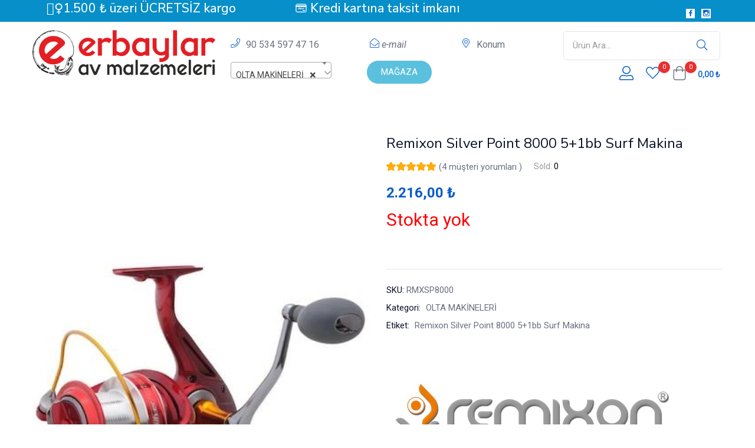

--- FILE ---
content_type: text/html; charset=UTF-8
request_url: https://www.erbaylaravmarket.com/product/remixon-silver-point-8000-51bb-surf-makina/
body_size: 57259
content:
<!DOCTYPE html>
<html dir="ltr" lang="tr" prefix="og: https://ogp.me/ns#" class="no-js">
<head>
	<meta charset="UTF-8" />
	<meta name="viewport" content="width=device-width, initial-scale=1" />
	<link rel="profile" href="//gmpg.org/xfn/11" />
					<script>document.documentElement.className = document.documentElement.className + ' yes-js js_active js'</script>
			<title>Remixon Silver Point 8000 5+1bb Surf Makina - Bursa Olta Balıkçılık ve Av Malzemeleri</title>

		<!-- All in One SEO 4.8.5 - aioseo.com -->
	<meta name="robots" content="max-image-preview:large" />
	<link rel="canonical" href="https://www.erbaylaravmarket.com/product/remixon-silver-point-8000-51bb-surf-makina/" />
	<meta name="generator" content="All in One SEO (AIOSEO) 4.8.5" />
		<meta property="og:locale" content="tr_TR" />
		<meta property="og:site_name" content="Bursa Olta Balıkçılık ve Av Malzemeleri - Erbaylar Av ve Balıkçılık Malzemeleri, Olta Makinesi, Olta Kamışı, Olta Takımı, Misina," />
		<meta property="og:type" content="article" />
		<meta property="og:title" content="Remixon Silver Point 8000 5+1bb Surf Makina - Bursa Olta Balıkçılık ve Av Malzemeleri" />
		<meta property="og:url" content="https://www.erbaylaravmarket.com/product/remixon-silver-point-8000-51bb-surf-makina/" />
		<meta property="article:published_time" content="2024-04-04T09:02:10+00:00" />
		<meta property="article:modified_time" content="2025-11-10T04:03:44+00:00" />
		<meta name="twitter:card" content="summary_large_image" />
		<meta name="twitter:title" content="Remixon Silver Point 8000 5+1bb Surf Makina - Bursa Olta Balıkçılık ve Av Malzemeleri" />
		<script type="application/ld+json" class="aioseo-schema">
			{"@context":"https:\/\/schema.org","@graph":[{"@type":"BreadcrumbList","@id":"https:\/\/www.erbaylaravmarket.com\/product\/remixon-silver-point-8000-51bb-surf-makina\/#breadcrumblist","itemListElement":[{"@type":"ListItem","@id":"https:\/\/www.erbaylaravmarket.com#listItem","position":1,"name":"Ev","item":"https:\/\/www.erbaylaravmarket.com","nextItem":{"@type":"ListItem","@id":"https:\/\/www.erbaylaravmarket.com\/shop\/#listItem","name":"Ma\u011faza"}},{"@type":"ListItem","@id":"https:\/\/www.erbaylaravmarket.com\/shop\/#listItem","position":2,"name":"Ma\u011faza","item":"https:\/\/www.erbaylaravmarket.com\/shop\/","nextItem":{"@type":"ListItem","@id":"https:\/\/www.erbaylaravmarket.com\/brand\/remixon\/#listItem","name":"REM\u0130XON"},"previousItem":{"@type":"ListItem","@id":"https:\/\/www.erbaylaravmarket.com#listItem","name":"Ev"}},{"@type":"ListItem","@id":"https:\/\/www.erbaylaravmarket.com\/brand\/remixon\/#listItem","position":3,"name":"REM\u0130XON","item":"https:\/\/www.erbaylaravmarket.com\/brand\/remixon\/","nextItem":{"@type":"ListItem","@id":"https:\/\/www.erbaylaravmarket.com\/product\/remixon-silver-point-8000-51bb-surf-makina\/#listItem","name":"Remixon Silver Point 8000 5+1bb Surf Makina"},"previousItem":{"@type":"ListItem","@id":"https:\/\/www.erbaylaravmarket.com\/shop\/#listItem","name":"Ma\u011faza"}},{"@type":"ListItem","@id":"https:\/\/www.erbaylaravmarket.com\/product\/remixon-silver-point-8000-51bb-surf-makina\/#listItem","position":4,"name":"Remixon Silver Point 8000 5+1bb Surf Makina","previousItem":{"@type":"ListItem","@id":"https:\/\/www.erbaylaravmarket.com\/brand\/remixon\/#listItem","name":"REM\u0130XON"}}]},{"@type":"ItemPage","@id":"https:\/\/www.erbaylaravmarket.com\/product\/remixon-silver-point-8000-51bb-surf-makina\/#itempage","url":"https:\/\/www.erbaylaravmarket.com\/product\/remixon-silver-point-8000-51bb-surf-makina\/","name":"Remixon Silver Point 8000 5+1bb Surf Makina - Bursa Olta Bal\u0131k\u00e7\u0131l\u0131k ve Av Malzemeleri","inLanguage":"tr-TR","isPartOf":{"@id":"https:\/\/www.erbaylaravmarket.com\/#website"},"breadcrumb":{"@id":"https:\/\/www.erbaylaravmarket.com\/product\/remixon-silver-point-8000-51bb-surf-makina\/#breadcrumblist"},"image":{"@type":"ImageObject","url":"https:\/\/www.erbaylaravmarket.com\/wp-content\/uploads\/2024\/04\/remixon-silver-point-8000-5-1bb-surf-makina-96778.jpg","@id":"https:\/\/www.erbaylaravmarket.com\/product\/remixon-silver-point-8000-51bb-surf-makina\/#mainImage","width":375,"height":535},"primaryImageOfPage":{"@id":"https:\/\/www.erbaylaravmarket.com\/product\/remixon-silver-point-8000-51bb-surf-makina\/#mainImage"},"datePublished":"2024-04-04T12:02:10+03:00","dateModified":"2025-11-10T07:03:44+03:00"},{"@type":"Organization","@id":"https:\/\/www.erbaylaravmarket.com\/#organization","name":"Erbaylar Av Market","description":"Erbaylar Av ve Bal\u0131k\u00e7\u0131l\u0131k Malzemeleri, Olta Makinesi, Olta Kam\u0131\u015f\u0131, Olta Tak\u0131m\u0131, Misina,","url":"https:\/\/www.erbaylaravmarket.com\/"},{"@type":"WebSite","@id":"https:\/\/www.erbaylaravmarket.com\/#website","url":"https:\/\/www.erbaylaravmarket.com\/","name":"Erbaylar Av Market","description":"Erbaylar Av ve Bal\u0131k\u00e7\u0131l\u0131k Malzemeleri, Olta Makinesi, Olta Kam\u0131\u015f\u0131, Olta Tak\u0131m\u0131, Misina,","inLanguage":"tr-TR","publisher":{"@id":"https:\/\/www.erbaylaravmarket.com\/#organization"}}]}
		</script>
		<!-- All in One SEO -->

<link rel='dns-prefetch' href='//fonts.googleapis.com' />
<link rel="alternate" type="application/rss+xml" title="Bursa Olta Balıkçılık ve Av Malzemeleri &raquo; akışı" href="https://www.erbaylaravmarket.com/feed/" />
<link rel="alternate" type="application/rss+xml" title="Bursa Olta Balıkçılık ve Av Malzemeleri &raquo; yorum akışı" href="https://www.erbaylaravmarket.com/comments/feed/" />
<link rel="alternate" type="application/rss+xml" title="Bursa Olta Balıkçılık ve Av Malzemeleri &raquo; Remixon Silver Point 8000 5+1bb Surf Makina yorum akışı" href="https://www.erbaylaravmarket.com/product/remixon-silver-point-8000-51bb-surf-makina/feed/" />
<link rel="alternate" title="oEmbed (JSON)" type="application/json+oembed" href="https://www.erbaylaravmarket.com/wp-json/oembed/1.0/embed?url=https%3A%2F%2Fwww.erbaylaravmarket.com%2Fproduct%2Fremixon-silver-point-8000-51bb-surf-makina%2F" />
<link rel="alternate" title="oEmbed (XML)" type="text/xml+oembed" href="https://www.erbaylaravmarket.com/wp-json/oembed/1.0/embed?url=https%3A%2F%2Fwww.erbaylaravmarket.com%2Fproduct%2Fremixon-silver-point-8000-51bb-surf-makina%2F&#038;format=xml" />
<style id='wp-img-auto-sizes-contain-inline-css' type='text/css'>
img:is([sizes=auto i],[sizes^="auto," i]){contain-intrinsic-size:3000px 1500px}
/*# sourceURL=wp-img-auto-sizes-contain-inline-css */
</style>
<style id='wp-emoji-styles-inline-css' type='text/css'>

	img.wp-smiley, img.emoji {
		display: inline !important;
		border: none !important;
		box-shadow: none !important;
		height: 1em !important;
		width: 1em !important;
		margin: 0 0.07em !important;
		vertical-align: -0.1em !important;
		background: none !important;
		padding: 0 !important;
	}
/*# sourceURL=wp-emoji-styles-inline-css */
</style>
<link rel='stylesheet' id='wp-block-library-css' href='https://www.erbaylaravmarket.com/wp-includes/css/dist/block-library/style.min.css?ver=6.9' type='text/css' media='all' />
<link rel='stylesheet' id='wc-blocks-style-css' href='https://www.erbaylaravmarket.com/wp-content/plugins/woocommerce/assets/client/blocks/wc-blocks.css?ver=wc-10.1.3' type='text/css' media='all' />
<style id='global-styles-inline-css' type='text/css'>
:root{--wp--preset--aspect-ratio--square: 1;--wp--preset--aspect-ratio--4-3: 4/3;--wp--preset--aspect-ratio--3-4: 3/4;--wp--preset--aspect-ratio--3-2: 3/2;--wp--preset--aspect-ratio--2-3: 2/3;--wp--preset--aspect-ratio--16-9: 16/9;--wp--preset--aspect-ratio--9-16: 9/16;--wp--preset--color--black: #000000;--wp--preset--color--cyan-bluish-gray: #abb8c3;--wp--preset--color--white: #ffffff;--wp--preset--color--pale-pink: #f78da7;--wp--preset--color--vivid-red: #cf2e2e;--wp--preset--color--luminous-vivid-orange: #ff6900;--wp--preset--color--luminous-vivid-amber: #fcb900;--wp--preset--color--light-green-cyan: #7bdcb5;--wp--preset--color--vivid-green-cyan: #00d084;--wp--preset--color--pale-cyan-blue: #8ed1fc;--wp--preset--color--vivid-cyan-blue: #0693e3;--wp--preset--color--vivid-purple: #9b51e0;--wp--preset--gradient--vivid-cyan-blue-to-vivid-purple: linear-gradient(135deg,rgb(6,147,227) 0%,rgb(155,81,224) 100%);--wp--preset--gradient--light-green-cyan-to-vivid-green-cyan: linear-gradient(135deg,rgb(122,220,180) 0%,rgb(0,208,130) 100%);--wp--preset--gradient--luminous-vivid-amber-to-luminous-vivid-orange: linear-gradient(135deg,rgb(252,185,0) 0%,rgb(255,105,0) 100%);--wp--preset--gradient--luminous-vivid-orange-to-vivid-red: linear-gradient(135deg,rgb(255,105,0) 0%,rgb(207,46,46) 100%);--wp--preset--gradient--very-light-gray-to-cyan-bluish-gray: linear-gradient(135deg,rgb(238,238,238) 0%,rgb(169,184,195) 100%);--wp--preset--gradient--cool-to-warm-spectrum: linear-gradient(135deg,rgb(74,234,220) 0%,rgb(151,120,209) 20%,rgb(207,42,186) 40%,rgb(238,44,130) 60%,rgb(251,105,98) 80%,rgb(254,248,76) 100%);--wp--preset--gradient--blush-light-purple: linear-gradient(135deg,rgb(255,206,236) 0%,rgb(152,150,240) 100%);--wp--preset--gradient--blush-bordeaux: linear-gradient(135deg,rgb(254,205,165) 0%,rgb(254,45,45) 50%,rgb(107,0,62) 100%);--wp--preset--gradient--luminous-dusk: linear-gradient(135deg,rgb(255,203,112) 0%,rgb(199,81,192) 50%,rgb(65,88,208) 100%);--wp--preset--gradient--pale-ocean: linear-gradient(135deg,rgb(255,245,203) 0%,rgb(182,227,212) 50%,rgb(51,167,181) 100%);--wp--preset--gradient--electric-grass: linear-gradient(135deg,rgb(202,248,128) 0%,rgb(113,206,126) 100%);--wp--preset--gradient--midnight: linear-gradient(135deg,rgb(2,3,129) 0%,rgb(40,116,252) 100%);--wp--preset--font-size--small: 13px;--wp--preset--font-size--medium: 20px;--wp--preset--font-size--large: 36px;--wp--preset--font-size--x-large: 42px;--wp--preset--spacing--20: 0.44rem;--wp--preset--spacing--30: 0.67rem;--wp--preset--spacing--40: 1rem;--wp--preset--spacing--50: 1.5rem;--wp--preset--spacing--60: 2.25rem;--wp--preset--spacing--70: 3.38rem;--wp--preset--spacing--80: 5.06rem;--wp--preset--shadow--natural: 6px 6px 9px rgba(0, 0, 0, 0.2);--wp--preset--shadow--deep: 12px 12px 50px rgba(0, 0, 0, 0.4);--wp--preset--shadow--sharp: 6px 6px 0px rgba(0, 0, 0, 0.2);--wp--preset--shadow--outlined: 6px 6px 0px -3px rgb(255, 255, 255), 6px 6px rgb(0, 0, 0);--wp--preset--shadow--crisp: 6px 6px 0px rgb(0, 0, 0);}:where(.is-layout-flex){gap: 0.5em;}:where(.is-layout-grid){gap: 0.5em;}body .is-layout-flex{display: flex;}.is-layout-flex{flex-wrap: wrap;align-items: center;}.is-layout-flex > :is(*, div){margin: 0;}body .is-layout-grid{display: grid;}.is-layout-grid > :is(*, div){margin: 0;}:where(.wp-block-columns.is-layout-flex){gap: 2em;}:where(.wp-block-columns.is-layout-grid){gap: 2em;}:where(.wp-block-post-template.is-layout-flex){gap: 1.25em;}:where(.wp-block-post-template.is-layout-grid){gap: 1.25em;}.has-black-color{color: var(--wp--preset--color--black) !important;}.has-cyan-bluish-gray-color{color: var(--wp--preset--color--cyan-bluish-gray) !important;}.has-white-color{color: var(--wp--preset--color--white) !important;}.has-pale-pink-color{color: var(--wp--preset--color--pale-pink) !important;}.has-vivid-red-color{color: var(--wp--preset--color--vivid-red) !important;}.has-luminous-vivid-orange-color{color: var(--wp--preset--color--luminous-vivid-orange) !important;}.has-luminous-vivid-amber-color{color: var(--wp--preset--color--luminous-vivid-amber) !important;}.has-light-green-cyan-color{color: var(--wp--preset--color--light-green-cyan) !important;}.has-vivid-green-cyan-color{color: var(--wp--preset--color--vivid-green-cyan) !important;}.has-pale-cyan-blue-color{color: var(--wp--preset--color--pale-cyan-blue) !important;}.has-vivid-cyan-blue-color{color: var(--wp--preset--color--vivid-cyan-blue) !important;}.has-vivid-purple-color{color: var(--wp--preset--color--vivid-purple) !important;}.has-black-background-color{background-color: var(--wp--preset--color--black) !important;}.has-cyan-bluish-gray-background-color{background-color: var(--wp--preset--color--cyan-bluish-gray) !important;}.has-white-background-color{background-color: var(--wp--preset--color--white) !important;}.has-pale-pink-background-color{background-color: var(--wp--preset--color--pale-pink) !important;}.has-vivid-red-background-color{background-color: var(--wp--preset--color--vivid-red) !important;}.has-luminous-vivid-orange-background-color{background-color: var(--wp--preset--color--luminous-vivid-orange) !important;}.has-luminous-vivid-amber-background-color{background-color: var(--wp--preset--color--luminous-vivid-amber) !important;}.has-light-green-cyan-background-color{background-color: var(--wp--preset--color--light-green-cyan) !important;}.has-vivid-green-cyan-background-color{background-color: var(--wp--preset--color--vivid-green-cyan) !important;}.has-pale-cyan-blue-background-color{background-color: var(--wp--preset--color--pale-cyan-blue) !important;}.has-vivid-cyan-blue-background-color{background-color: var(--wp--preset--color--vivid-cyan-blue) !important;}.has-vivid-purple-background-color{background-color: var(--wp--preset--color--vivid-purple) !important;}.has-black-border-color{border-color: var(--wp--preset--color--black) !important;}.has-cyan-bluish-gray-border-color{border-color: var(--wp--preset--color--cyan-bluish-gray) !important;}.has-white-border-color{border-color: var(--wp--preset--color--white) !important;}.has-pale-pink-border-color{border-color: var(--wp--preset--color--pale-pink) !important;}.has-vivid-red-border-color{border-color: var(--wp--preset--color--vivid-red) !important;}.has-luminous-vivid-orange-border-color{border-color: var(--wp--preset--color--luminous-vivid-orange) !important;}.has-luminous-vivid-amber-border-color{border-color: var(--wp--preset--color--luminous-vivid-amber) !important;}.has-light-green-cyan-border-color{border-color: var(--wp--preset--color--light-green-cyan) !important;}.has-vivid-green-cyan-border-color{border-color: var(--wp--preset--color--vivid-green-cyan) !important;}.has-pale-cyan-blue-border-color{border-color: var(--wp--preset--color--pale-cyan-blue) !important;}.has-vivid-cyan-blue-border-color{border-color: var(--wp--preset--color--vivid-cyan-blue) !important;}.has-vivid-purple-border-color{border-color: var(--wp--preset--color--vivid-purple) !important;}.has-vivid-cyan-blue-to-vivid-purple-gradient-background{background: var(--wp--preset--gradient--vivid-cyan-blue-to-vivid-purple) !important;}.has-light-green-cyan-to-vivid-green-cyan-gradient-background{background: var(--wp--preset--gradient--light-green-cyan-to-vivid-green-cyan) !important;}.has-luminous-vivid-amber-to-luminous-vivid-orange-gradient-background{background: var(--wp--preset--gradient--luminous-vivid-amber-to-luminous-vivid-orange) !important;}.has-luminous-vivid-orange-to-vivid-red-gradient-background{background: var(--wp--preset--gradient--luminous-vivid-orange-to-vivid-red) !important;}.has-very-light-gray-to-cyan-bluish-gray-gradient-background{background: var(--wp--preset--gradient--very-light-gray-to-cyan-bluish-gray) !important;}.has-cool-to-warm-spectrum-gradient-background{background: var(--wp--preset--gradient--cool-to-warm-spectrum) !important;}.has-blush-light-purple-gradient-background{background: var(--wp--preset--gradient--blush-light-purple) !important;}.has-blush-bordeaux-gradient-background{background: var(--wp--preset--gradient--blush-bordeaux) !important;}.has-luminous-dusk-gradient-background{background: var(--wp--preset--gradient--luminous-dusk) !important;}.has-pale-ocean-gradient-background{background: var(--wp--preset--gradient--pale-ocean) !important;}.has-electric-grass-gradient-background{background: var(--wp--preset--gradient--electric-grass) !important;}.has-midnight-gradient-background{background: var(--wp--preset--gradient--midnight) !important;}.has-small-font-size{font-size: var(--wp--preset--font-size--small) !important;}.has-medium-font-size{font-size: var(--wp--preset--font-size--medium) !important;}.has-large-font-size{font-size: var(--wp--preset--font-size--large) !important;}.has-x-large-font-size{font-size: var(--wp--preset--font-size--x-large) !important;}
/*# sourceURL=global-styles-inline-css */
</style>

<style id='classic-theme-styles-inline-css' type='text/css'>
/*! This file is auto-generated */
.wp-block-button__link{color:#fff;background-color:#32373c;border-radius:9999px;box-shadow:none;text-decoration:none;padding:calc(.667em + 2px) calc(1.333em + 2px);font-size:1.125em}.wp-block-file__button{background:#32373c;color:#fff;text-decoration:none}
/*# sourceURL=/wp-includes/css/classic-themes.min.css */
</style>
<link rel='stylesheet' id='dadb-style-css' href='https://www.erbaylaravmarket.com/wp-content/plugins/blocker-plugin/admin/assets/css/widget.css?ver=1.0.0' type='text/css' media='all' />
<link rel='stylesheet' id='contact-form-7-css' href='https://www.erbaylaravmarket.com/wp-content/plugins/contact-form-7/includes/css/styles.css?ver=6.1.1' type='text/css' media='all' />
<link rel='stylesheet' id='hm-wcdon-frontend-styles-css' href='https://www.erbaylaravmarket.com/wp-content/plugins/donations-for-woocommerce/css/frontend.css?ver=6.9' type='text/css' media='all' />
<link rel='stylesheet' id='woof-css' href='https://www.erbaylaravmarket.com/wp-content/plugins/woocommerce-products-filter/css/front.css?ver=1.3.7.1' type='text/css' media='all' />
<style id='woof-inline-css' type='text/css'>

.woof_products_top_panel li span, .woof_products_top_panel2 li span{background: url(https://www.erbaylaravmarket.com/wp-content/plugins/woocommerce-products-filter/img/delete.png);background-size: 14px 14px;background-repeat: no-repeat;background-position: right;}
.woof_edit_view{
                    display: none;
                }

/*# sourceURL=woof-inline-css */
</style>
<link rel='stylesheet' id='chosen-drop-down-css' href='https://www.erbaylaravmarket.com/wp-content/plugins/woocommerce-products-filter/js/chosen/chosen.min.css?ver=1.3.7.1' type='text/css' media='all' />
<link rel='stylesheet' id='woof_by_author_html_items-css' href='https://www.erbaylaravmarket.com/wp-content/plugins/woocommerce-products-filter/ext/by_author/css/by_author.css?ver=1.3.7.1' type='text/css' media='all' />
<link rel='stylesheet' id='woof_by_instock_html_items-css' href='https://www.erbaylaravmarket.com/wp-content/plugins/woocommerce-products-filter/ext/by_instock/css/by_instock.css?ver=1.3.7.1' type='text/css' media='all' />
<link rel='stylesheet' id='woof_by_onsales_html_items-css' href='https://www.erbaylaravmarket.com/wp-content/plugins/woocommerce-products-filter/ext/by_onsales/css/by_onsales.css?ver=1.3.7.1' type='text/css' media='all' />
<link rel='stylesheet' id='woof_by_text_html_items-css' href='https://www.erbaylaravmarket.com/wp-content/plugins/woocommerce-products-filter/ext/by_text/assets/css/front.css?ver=1.3.7.1' type='text/css' media='all' />
<link rel='stylesheet' id='woof_label_html_items-css' href='https://www.erbaylaravmarket.com/wp-content/plugins/woocommerce-products-filter/ext/label/css/html_types/label.css?ver=1.3.7.1' type='text/css' media='all' />
<link rel='stylesheet' id='woof_select_radio_check_html_items-css' href='https://www.erbaylaravmarket.com/wp-content/plugins/woocommerce-products-filter/ext/select_radio_check/css/html_types/select_radio_check.css?ver=1.3.7.1' type='text/css' media='all' />
<link rel='stylesheet' id='woof_sd_html_items_checkbox-css' href='https://www.erbaylaravmarket.com/wp-content/plugins/woocommerce-products-filter/ext/smart_designer/css/elements/checkbox.css?ver=1.3.7.1' type='text/css' media='all' />
<link rel='stylesheet' id='woof_sd_html_items_radio-css' href='https://www.erbaylaravmarket.com/wp-content/plugins/woocommerce-products-filter/ext/smart_designer/css/elements/radio.css?ver=1.3.7.1' type='text/css' media='all' />
<link rel='stylesheet' id='woof_sd_html_items_switcher-css' href='https://www.erbaylaravmarket.com/wp-content/plugins/woocommerce-products-filter/ext/smart_designer/css/elements/switcher.css?ver=1.3.7.1' type='text/css' media='all' />
<link rel='stylesheet' id='woof_sd_html_items_color-css' href='https://www.erbaylaravmarket.com/wp-content/plugins/woocommerce-products-filter/ext/smart_designer/css/elements/color.css?ver=1.3.7.1' type='text/css' media='all' />
<link rel='stylesheet' id='woof_sd_html_items_tooltip-css' href='https://www.erbaylaravmarket.com/wp-content/plugins/woocommerce-products-filter/ext/smart_designer/css/tooltip.css?ver=1.3.7.1' type='text/css' media='all' />
<link rel='stylesheet' id='woof_sd_html_items_front-css' href='https://www.erbaylaravmarket.com/wp-content/plugins/woocommerce-products-filter/ext/smart_designer/css/front.css?ver=1.3.7.1' type='text/css' media='all' />
<link rel='stylesheet' id='woof-switcher23-css' href='https://www.erbaylaravmarket.com/wp-content/plugins/woocommerce-products-filter/css/switcher.css?ver=1.3.7.1' type='text/css' media='all' />
<link rel='stylesheet' id='photoswipe-css' href='https://www.erbaylaravmarket.com/wp-content/plugins/woocommerce/assets/css/photoswipe/photoswipe.min.css?ver=10.1.3' type='text/css' media='all' />
<link rel='stylesheet' id='photoswipe-default-skin-css' href='https://www.erbaylaravmarket.com/wp-content/plugins/woocommerce/assets/css/photoswipe/default-skin/default-skin.min.css?ver=10.1.3' type='text/css' media='all' />
<link rel='stylesheet' id='woocommerce-layout-css' href='https://www.erbaylaravmarket.com/wp-content/plugins/woocommerce/assets/css/woocommerce-layout.css?ver=10.1.3' type='text/css' media='all' />
<link rel='stylesheet' id='woocommerce-smallscreen-css' href='https://www.erbaylaravmarket.com/wp-content/plugins/woocommerce/assets/css/woocommerce-smallscreen.css?ver=10.1.3' type='text/css' media='only screen and (max-width: 768px)' />
<link rel='stylesheet' id='woocommerce-general-css' href='https://www.erbaylaravmarket.com/wp-content/plugins/woocommerce/assets/css/woocommerce.css?ver=10.1.3' type='text/css' media='all' />
<style id='woocommerce-inline-inline-css' type='text/css'>
.woocommerce form .form-row .required { visibility: visible; }
/*# sourceURL=woocommerce-inline-inline-css */
</style>
<link rel='stylesheet' id='elementor-frontend-css' href='https://www.erbaylaravmarket.com/wp-content/plugins/elementor/assets/css/frontend-lite.min.css?ver=3.21.8' type='text/css' media='all' />
<link rel='stylesheet' id='swiper-css' href='https://www.erbaylaravmarket.com/wp-content/plugins/elementor/assets/lib/swiper/v8/css/swiper.min.css?ver=8.4.5' type='text/css' media='all' />
<link rel='stylesheet' id='elementor-post-7-css' href='https://www.erbaylaravmarket.com/wp-content/uploads/elementor/css/post-7.css?ver=1732657803' type='text/css' media='all' />
<link rel='stylesheet' id='font-awesome-5-all-css' href='https://www.erbaylaravmarket.com/wp-content/plugins/elementor/assets/lib/font-awesome/css/all.min.css?ver=3.21.8' type='text/css' media='all' />
<link rel='stylesheet' id='font-awesome-4-shim-css' href='https://www.erbaylaravmarket.com/wp-content/plugins/elementor/assets/lib/font-awesome/css/v4-shims.min.css?ver=3.21.8' type='text/css' media='all' />
<link rel='stylesheet' id='woo-variation-swatches-css' href='https://www.erbaylaravmarket.com/wp-content/plugins/woo-variation-swatches/assets/css/frontend.min.css?ver=1741631286' type='text/css' media='all' />
<style id='woo-variation-swatches-inline-css' type='text/css'>
:root {
--wvs-tick:url("data:image/svg+xml;utf8,%3Csvg filter='drop-shadow(0px 0px 2px rgb(0 0 0 / .8))' xmlns='http://www.w3.org/2000/svg'  viewBox='0 0 30 30'%3E%3Cpath fill='none' stroke='%23ffffff' stroke-linecap='round' stroke-linejoin='round' stroke-width='4' d='M4 16L11 23 27 7'/%3E%3C/svg%3E");

--wvs-cross:url("data:image/svg+xml;utf8,%3Csvg filter='drop-shadow(0px 0px 5px rgb(255 255 255 / .6))' xmlns='http://www.w3.org/2000/svg' width='72px' height='72px' viewBox='0 0 24 24'%3E%3Cpath fill='none' stroke='%23ff0000' stroke-linecap='round' stroke-width='0.6' d='M5 5L19 19M19 5L5 19'/%3E%3C/svg%3E");
--wvs-single-product-item-width:30px;
--wvs-single-product-item-height:30px;
--wvs-single-product-item-font-size:16px}
/*# sourceURL=woo-variation-swatches-inline-css */
</style>
<link rel='stylesheet' id='wvr-front-comment-css' href='https://www.erbaylaravmarket.com/wp-content/plugins/woo-virtual-reviews/assets/css/front-comment.css?ver=2.0.0' type='text/css' media='all' />
<style id='wvr-front-comment-inline-css' type='text/css'>
.wvr-customer-pick .wvr-select-sample-cmt{color: #000000; background-color:#dddddd;}.wvr-customer-pick .wvr-select-sample-cmt:hover{color: #ffffff; background-color:#ff0000;}.wvr-product-purchased{color: #000000; background-color:#eeeeee;}.wvr-icon-purchased{color: #000000;}.wvr-icon-purchased:before{content:'\e900'; margin-right:5px}
/*# sourceURL=wvr-front-comment-inline-css */
</style>
<link rel='stylesheet' id='wws-public-style-css' href='https://www.erbaylaravmarket.com/wp-content/plugins/wordpress-whatsapp-support/assets/public/css/wws-public-style.css?ver=1.6' type='text/css' media='all' />
<link rel='stylesheet' id='wws-public-style-template-css' href='https://www.erbaylaravmarket.com/wp-content/plugins/wordpress-whatsapp-support/assets/public/css/template-1.css?ver=1.6' type='text/css' media='all' />
<link rel='stylesheet' id='jquery-selectBox-css' href='https://www.erbaylaravmarket.com/wp-content/plugins/yith-woocommerce-wishlist/assets/css/jquery.selectBox.css?ver=1.2.0' type='text/css' media='all' />
<link rel='stylesheet' id='woocommerce_prettyPhoto_css-css' href='//www.erbaylaravmarket.com/wp-content/plugins/woocommerce/assets/css/prettyPhoto.css?ver=3.1.6' type='text/css' media='all' />
<link rel='stylesheet' id='yith-wcwl-main-css' href='https://www.erbaylaravmarket.com/wp-content/plugins/yith-woocommerce-wishlist/assets/css/style.css?ver=4.8.0' type='text/css' media='all' />
<style id='yith-wcwl-main-inline-css' type='text/css'>
 :root { --add-to-wishlist-icon-color: rgb(255,255,255); --added-to-wishlist-icon-color: #000000; --color-add-to-wishlist-background: #333333; --color-add-to-wishlist-text: #FFFFFF; --color-add-to-wishlist-border: #333333; --color-add-to-wishlist-background-hover: #333333; --color-add-to-wishlist-text-hover: #FFFFFF; --color-add-to-wishlist-border-hover: #333333; --rounded-corners-radius: 16px; --color-add-to-cart-background: #333333; --color-add-to-cart-text: #FFFFFF; --color-add-to-cart-border: #333333; --color-add-to-cart-background-hover: #4F4F4F; --color-add-to-cart-text-hover: #FFFFFF; --color-add-to-cart-border-hover: #4F4F4F; --add-to-cart-rounded-corners-radius: 16px; --color-button-style-1-background: #333333; --color-button-style-1-text: #FFFFFF; --color-button-style-1-border: #333333; --color-button-style-1-background-hover: #4F4F4F; --color-button-style-1-text-hover: #FFFFFF; --color-button-style-1-border-hover: #4F4F4F; --color-button-style-2-background: #333333; --color-button-style-2-text: #FFFFFF; --color-button-style-2-border: #333333; --color-button-style-2-background-hover: #4F4F4F; --color-button-style-2-text-hover: #FFFFFF; --color-button-style-2-border-hover: #4F4F4F; --color-wishlist-table-background: #ffffff; --color-wishlist-table-text: #6d6c6c; --color-wishlist-table-border: #cccccc; --color-headers-background: #F4F4F4; --color-share-button-color: #FFFFFF; --color-share-button-color-hover: #FFFFFF; --color-fb-button-background: #39599E; --color-fb-button-background-hover: #595A5A; --color-tw-button-background: #45AFE2; --color-tw-button-background-hover: #595A5A; --color-pr-button-background: #AB2E31; --color-pr-button-background-hover: #595A5A; --color-em-button-background: #FBB102; --color-em-button-background-hover: #595A5A; --color-wa-button-background: #00A901; --color-wa-button-background-hover: #595A5A; --feedback-duration: 3s } 
 :root { --add-to-wishlist-icon-color: rgb(255,255,255); --added-to-wishlist-icon-color: #000000; --color-add-to-wishlist-background: #333333; --color-add-to-wishlist-text: #FFFFFF; --color-add-to-wishlist-border: #333333; --color-add-to-wishlist-background-hover: #333333; --color-add-to-wishlist-text-hover: #FFFFFF; --color-add-to-wishlist-border-hover: #333333; --rounded-corners-radius: 16px; --color-add-to-cart-background: #333333; --color-add-to-cart-text: #FFFFFF; --color-add-to-cart-border: #333333; --color-add-to-cart-background-hover: #4F4F4F; --color-add-to-cart-text-hover: #FFFFFF; --color-add-to-cart-border-hover: #4F4F4F; --add-to-cart-rounded-corners-radius: 16px; --color-button-style-1-background: #333333; --color-button-style-1-text: #FFFFFF; --color-button-style-1-border: #333333; --color-button-style-1-background-hover: #4F4F4F; --color-button-style-1-text-hover: #FFFFFF; --color-button-style-1-border-hover: #4F4F4F; --color-button-style-2-background: #333333; --color-button-style-2-text: #FFFFFF; --color-button-style-2-border: #333333; --color-button-style-2-background-hover: #4F4F4F; --color-button-style-2-text-hover: #FFFFFF; --color-button-style-2-border-hover: #4F4F4F; --color-wishlist-table-background: #ffffff; --color-wishlist-table-text: #6d6c6c; --color-wishlist-table-border: #cccccc; --color-headers-background: #F4F4F4; --color-share-button-color: #FFFFFF; --color-share-button-color-hover: #FFFFFF; --color-fb-button-background: #39599E; --color-fb-button-background-hover: #595A5A; --color-tw-button-background: #45AFE2; --color-tw-button-background-hover: #595A5A; --color-pr-button-background: #AB2E31; --color-pr-button-background-hover: #595A5A; --color-em-button-background: #FBB102; --color-em-button-background-hover: #595A5A; --color-wa-button-background: #00A901; --color-wa-button-background-hover: #595A5A; --feedback-duration: 3s } 
/*# sourceURL=yith-wcwl-main-inline-css */
</style>
<link rel='stylesheet' id='brands-styles-css' href='https://www.erbaylaravmarket.com/wp-content/plugins/woocommerce/assets/css/brands.css?ver=10.1.3' type='text/css' media='all' />
<link rel='stylesheet' id='diza-theme-fonts-css' href='https://fonts.googleapis.com/css?family=Nunito%20Sans%3A0%2C200%3B0%2C300%3B0%2C400%3B0%2C600%3B0%2C700%3B0%2C800%3B0%2C900%3B1%2C200%3B1%2C300%3B1%2C400%3B1%2C600%3B1%2C700%3B1%2C800%3B1%2C900%7CRoboto%3A0%2C100%3B0%2C300%3B0%2C400%3B0%2C500%3B0%2C700%3B0%2C900%3B1%2C100%3B1%2C300%3B1%2C400%3B1%2C500%3B1%2C700%3B1%2C900&#038;subset=latin%2Clatin-ext&#038;display=swap' type='text/css' media='all' />
<link rel='stylesheet' id='pwb-styles-frontend-css' href='https://www.erbaylaravmarket.com/wp-content/plugins/perfect-woocommerce-brands/build/frontend/css/style.css?ver=3.5.0' type='text/css' media='all' />
<link rel='stylesheet' id='bootstrap-css' href='https://www.erbaylaravmarket.com/wp-content/themes/diza/css/bootstrap.css?ver=4.3.1' type='text/css' media='all' />
<link rel='stylesheet' id='diza-template-css' href='https://www.erbaylaravmarket.com/wp-content/themes/diza/css/template.css?ver=1.2.7' type='text/css' media='all' />
<link rel='stylesheet' id='diza-skin-css' href='https://www.erbaylaravmarket.com/wp-content/themes/diza/css/skins/protective/type.css?ver=1.2.7' type='text/css' media='all' />
<link rel='stylesheet' id='diza-style-css' href='https://www.erbaylaravmarket.com/wp-content/themes/diza/style.css?ver=1.2.7' type='text/css' media='all' />
<style id='diza-style-inline-css' type='text/css'>
:root {--tb-theme-color: #075cc9;--tb-theme-color-second: #d60606;--tb-header-mobile-bg: #ffffff;--tb-header-mobile-color: #000000;--tb-theme-bg-buy-now: #075cc9;--tb-theme-bg-buy-now-hover: #0650ae;}:root {--tb-text-primary-font: Roboto, sans-serif;--tb-text-second-font: Nunito Sans, sans-serif;}:root {--tb-text-primary-font: Roboto, sans-serif;--tb-text-second-font: Nunito Sans, sans-serif;}/* Theme Options Styles */@media (max-width: 1199px) {/* Limit logo image height for mobile according to mobile header height */.mobile-logo a img {width: 214px;}.mobile-logo a img {padding-right: 30px;}}@media screen and (max-width: 782px) {html body.admin-bar{top: -46px !important;position: relative;}}/* Custom CSS *//*Start fix lazyload image*/.tbay-element-posts-grid .post .entry-thumb .entry-image img {max-height: 220px;}.mobile-logo a img {max-height: 40px;}.header-logo img {max-height: 80px;}/*End fix lazyload image*/
/*# sourceURL=diza-style-inline-css */
</style>
<link rel='stylesheet' id='elementor-post-43-css' href='https://www.erbaylaravmarket.com/wp-content/uploads/elementor/css/post-43.css?ver=1755471097' type='text/css' media='all' />
<link rel='stylesheet' id='elementor-post-437-css' href='https://www.erbaylaravmarket.com/wp-content/uploads/elementor/css/post-437.css?ver=1750205185' type='text/css' media='all' />
<link rel='stylesheet' id='font-awesome-css' href='https://www.erbaylaravmarket.com/wp-content/plugins/elementor/assets/lib/font-awesome/css/font-awesome.min.css?ver=4.7.0' type='text/css' media='all' />
<style id='font-awesome-inline-css' type='text/css'>
[data-font="FontAwesome"]:before {font-family: 'FontAwesome' !important;content: attr(data-icon) !important;speak: none !important;font-weight: normal !important;font-variant: normal !important;text-transform: none !important;line-height: 1 !important;font-style: normal !important;-webkit-font-smoothing: antialiased !important;-moz-osx-font-smoothing: grayscale !important;}
/*# sourceURL=font-awesome-inline-css */
</style>
<link rel='stylesheet' id='diza-font-tbay-custom-css' href='https://www.erbaylaravmarket.com/wp-content/themes/diza/css/font-tbay-custom.css?ver=1.0.0' type='text/css' media='all' />
<link rel='stylesheet' id='simple-line-icons-css' href='https://www.erbaylaravmarket.com/wp-content/themes/diza/css/simple-line-icons.css?ver=2.4.0' type='text/css' media='all' />
<link rel='stylesheet' id='material-design-iconic-font-css' href='https://www.erbaylaravmarket.com/wp-content/themes/diza/css/material-design-iconic-font.css?ver=2.2.0' type='text/css' media='all' />
<link rel='stylesheet' id='animate-css' href='https://www.erbaylaravmarket.com/wp-content/themes/diza/css/animate.css?ver=3.5.0' type='text/css' media='all' />
<link rel='stylesheet' id='jquery-treeview-css' href='https://www.erbaylaravmarket.com/wp-content/themes/diza/css/jquery.treeview.css?ver=1.0.0' type='text/css' media='all' />
<link rel='stylesheet' id='magnific-popup-css' href='https://www.erbaylaravmarket.com/wp-content/themes/diza/css/magnific-popup.css?ver=1.0.0' type='text/css' media='all' />
<link rel='stylesheet' id='wpr-text-animations-css-css' href='https://www.erbaylaravmarket.com/wp-content/plugins/royal-elementor-addons/assets/css/lib/animations/text-animations.min.css?ver=1.7.1004' type='text/css' media='all' />
<link rel='stylesheet' id='wpr-addons-css-css' href='https://www.erbaylaravmarket.com/wp-content/plugins/royal-elementor-addons/assets/css/frontend.min.css?ver=1.7.1004' type='text/css' media='all' />
<link rel='stylesheet' id='google-fonts-1-css' href='https://fonts.googleapis.com/css?family=Roboto%3A100%2C100italic%2C200%2C200italic%2C300%2C300italic%2C400%2C400italic%2C500%2C500italic%2C600%2C600italic%2C700%2C700italic%2C800%2C800italic%2C900%2C900italic%7CRoboto+Slab%3A100%2C100italic%2C200%2C200italic%2C300%2C300italic%2C400%2C400italic%2C500%2C500italic%2C600%2C600italic%2C700%2C700italic%2C800%2C800italic%2C900%2C900italic%7CNunito+Sans%3A100%2C100italic%2C200%2C200italic%2C300%2C300italic%2C400%2C400italic%2C500%2C500italic%2C600%2C600italic%2C700%2C700italic%2C800%2C800italic%2C900%2C900italic&#038;display=swap&#038;subset=latin-ext&#038;ver=6.9' type='text/css' media='all' />
<link rel="preconnect" href="https://fonts.gstatic.com/" crossorigin><script type="text/template" id="tmpl-variation-template">
	<div class="woocommerce-variation-description">{{{ data.variation.variation_description }}}</div>
	<div class="woocommerce-variation-price">{{{ data.variation.price_html }}}</div>
	<div class="woocommerce-variation-availability">{{{ data.variation.availability_html }}}</div>
</script>
<script type="text/template" id="tmpl-unavailable-variation-template">
	<p role="alert">Maalesef, bu ürün mevcut değil. Lütfen farklı bir kombinasyon seçin.</p>
</script>
<script type="text/javascript" id="woof-husky-js-extra">
/* <![CDATA[ */
var woof_husky_txt = {"ajax_url":"https://www.erbaylaravmarket.com/wp-admin/admin-ajax.php","plugin_uri":"https://www.erbaylaravmarket.com/wp-content/plugins/woocommerce-products-filter/ext/by_text/","loader":"https://www.erbaylaravmarket.com/wp-content/plugins/woocommerce-products-filter/ext/by_text/assets/img/ajax-loader.gif","not_found":"Nothing found!","prev":"Prev","next":"Next","site_link":"https://www.erbaylaravmarket.com","default_data":{"placeholder":"","behavior":"title","search_by_full_word":0,"autocomplete":1,"how_to_open_links":0,"taxonomy_compatibility":0,"sku_compatibility":0,"custom_fields":"","search_desc_variant":0,"view_text_length":10,"min_symbols":3,"max_posts":10,"image":"","notes_for_customer":"","template":"default","max_open_height":300,"page":0}};
//# sourceURL=woof-husky-js-extra
/* ]]> */
</script>
<script type="text/javascript" src="https://www.erbaylaravmarket.com/wp-content/plugins/woocommerce-products-filter/ext/by_text/assets/js/husky.js?ver=1.3.7.1" id="woof-husky-js"></script>
<script type="text/javascript" data-cfasync="false" src="https://www.erbaylaravmarket.com/wp-includes/js/jquery/jquery.min.js?ver=3.7.1" id="jquery-core-js"></script>
<script type="text/javascript" data-cfasync="false" src="https://www.erbaylaravmarket.com/wp-includes/js/jquery/jquery-migrate.min.js?ver=3.4.1" id="jquery-migrate-js"></script>
<script type="text/javascript" src="https://www.erbaylaravmarket.com/wp-content/plugins/woocommerce/assets/js/jquery-blockui/jquery.blockUI.min.js?ver=2.7.0-wc.10.1.3" id="jquery-blockui-js" data-wp-strategy="defer"></script>
<script type="text/javascript" id="wc-add-to-cart-js-extra">
/* <![CDATA[ */
var wc_add_to_cart_params = {"ajax_url":"/wp-admin/admin-ajax.php","wc_ajax_url":"/?wc-ajax=%%endpoint%%","i18n_view_cart":"Sepetim","cart_url":"https://www.erbaylaravmarket.com/cart/","is_cart":"","cart_redirect_after_add":"no"};
//# sourceURL=wc-add-to-cart-js-extra
/* ]]> */
</script>
<script type="text/javascript" src="https://www.erbaylaravmarket.com/wp-content/plugins/woocommerce/assets/js/frontend/add-to-cart.min.js?ver=10.1.3" id="wc-add-to-cart-js" defer="defer" data-wp-strategy="defer"></script>
<script type="text/javascript" src="https://www.erbaylaravmarket.com/wp-content/plugins/woocommerce/assets/js/zoom/jquery.zoom.min.js?ver=1.7.21-wc.10.1.3" id="zoom-js" defer="defer" data-wp-strategy="defer"></script>
<script type="text/javascript" src="https://www.erbaylaravmarket.com/wp-content/plugins/woocommerce/assets/js/flexslider/jquery.flexslider.min.js?ver=2.7.2-wc.10.1.3" id="flexslider-js" defer="defer" data-wp-strategy="defer"></script>
<script type="text/javascript" src="https://www.erbaylaravmarket.com/wp-content/plugins/woocommerce/assets/js/photoswipe/photoswipe.min.js?ver=4.1.1-wc.10.1.3" id="photoswipe-js" defer="defer" data-wp-strategy="defer"></script>
<script type="text/javascript" src="https://www.erbaylaravmarket.com/wp-content/plugins/woocommerce/assets/js/photoswipe/photoswipe-ui-default.min.js?ver=4.1.1-wc.10.1.3" id="photoswipe-ui-default-js" defer="defer" data-wp-strategy="defer"></script>
<script type="text/javascript" id="wc-single-product-js-extra">
/* <![CDATA[ */
var wc_single_product_params = {"i18n_required_rating_text":"L\u00fctfen bir oy belirleyin","i18n_rating_options":["1/5 y\u0131ld\u0131z","2/5 y\u0131ld\u0131z","3/5 y\u0131ld\u0131z","4/5 y\u0131ld\u0131z","5/5 y\u0131ld\u0131z"],"i18n_product_gallery_trigger_text":"Tam ekran g\u00f6rsel galerisini g\u00f6r\u00fcnt\u00fcleyin","review_rating_required":"yes","flexslider":{"rtl":false,"animation":"slide","smoothHeight":true,"directionNav":true,"controlNav":"thumbnails","slideshow":false,"animationSpeed":500,"animationLoop":false,"allowOneSlide":false},"zoom_enabled":"1","zoom_options":[],"photoswipe_enabled":"1","photoswipe_options":{"shareEl":false,"closeOnScroll":false,"history":false,"hideAnimationDuration":0,"showAnimationDuration":0},"flexslider_enabled":"1"};
//# sourceURL=wc-single-product-js-extra
/* ]]> */
</script>
<script type="text/javascript" src="https://www.erbaylaravmarket.com/wp-content/plugins/woocommerce/assets/js/frontend/single-product.min.js?ver=10.1.3" id="wc-single-product-js" defer="defer" data-wp-strategy="defer"></script>
<script type="text/javascript" src="https://www.erbaylaravmarket.com/wp-content/plugins/woocommerce/assets/js/js-cookie/js.cookie.min.js?ver=2.1.4-wc.10.1.3" id="js-cookie-js" defer="defer" data-wp-strategy="defer"></script>
<script type="text/javascript" id="woocommerce-js-extra">
/* <![CDATA[ */
var woocommerce_params = {"ajax_url":"/wp-admin/admin-ajax.php","wc_ajax_url":"/?wc-ajax=%%endpoint%%","i18n_password_show":"\u015eifreyi g\u00f6ster","i18n_password_hide":"\u015eifreyi gizle"};
//# sourceURL=woocommerce-js-extra
/* ]]> */
</script>
<script type="text/javascript" src="https://www.erbaylaravmarket.com/wp-content/plugins/woocommerce/assets/js/frontend/woocommerce.min.js?ver=10.1.3" id="woocommerce-js" defer="defer" data-wp-strategy="defer"></script>
<script type="text/javascript" src="https://www.erbaylaravmarket.com/wp-content/plugins/elementor/assets/lib/font-awesome/js/v4-shims.min.js?ver=3.21.8" id="font-awesome-4-shim-js"></script>
<script type="text/javascript" src="https://www.erbaylaravmarket.com/wp-includes/js/underscore.min.js?ver=1.13.7" id="underscore-js"></script>
<script type="text/javascript" id="wp-util-js-extra">
/* <![CDATA[ */
var _wpUtilSettings = {"ajax":{"url":"/wp-admin/admin-ajax.php"}};
//# sourceURL=wp-util-js-extra
/* ]]> */
</script>
<script type="text/javascript" src="https://www.erbaylaravmarket.com/wp-includes/js/wp-util.min.js?ver=6.9" id="wp-util-js"></script>
<script type="text/javascript" id="fast-comment-js-extra">
/* <![CDATA[ */
var php_js = {"auto_rating":"1","first_comment":"\u0130yi kalite"};
//# sourceURL=fast-comment-js-extra
/* ]]> */
</script>
<script type="text/javascript" src="https://www.erbaylaravmarket.com/wp-content/plugins/woo-virtual-reviews/assets/js/front-script.js?ver=2.0.0" id="fast-comment-js"></script>
<script type="text/javascript" id="wc-add-to-cart-variation-js-extra">
/* <![CDATA[ */
var wc_add_to_cart_variation_params = {"wc_ajax_url":"/?wc-ajax=%%endpoint%%","i18n_no_matching_variations_text":"Maalesef, se\u00e7iminizle e\u015fle\u015fen \u00fcr\u00fcn bulunmuyor. L\u00fctfen farkl\u0131 bir kombinasyon se\u00e7in.","i18n_make_a_selection_text":"L\u00fctfen sepetinize bu \u00fcr\u00fcn\u00fc eklemeden \u00f6nce baz\u0131 \u00fcr\u00fcn se\u00e7eneklerini belirleyin.","i18n_unavailable_text":"Maalesef, bu \u00fcr\u00fcn mevcut de\u011fil. L\u00fctfen farkl\u0131 bir kombinasyon se\u00e7in.","i18n_reset_alert_text":"Se\u00e7iminiz s\u0131f\u0131rland\u0131. L\u00fctfen sepetinize bu \u00fcr\u00fcn\u00fc eklemeden \u00f6nce baz\u0131 \u00fcr\u00fcn se\u00e7eneklerini belirleyin.","woo_variation_swatches_ajax_variation_threshold_min":"30","woo_variation_swatches_ajax_variation_threshold_max":"100","woo_variation_swatches_total_children":{}};
//# sourceURL=wc-add-to-cart-variation-js-extra
/* ]]> */
</script>
<script type="text/javascript" src="https://www.erbaylaravmarket.com/wp-content/plugins/woocommerce/assets/js/frontend/add-to-cart-variation.min.js?ver=10.1.3" id="wc-add-to-cart-variation-js" defer="defer" data-wp-strategy="defer"></script>
<link rel="https://api.w.org/" href="https://www.erbaylaravmarket.com/wp-json/" /><link rel="alternate" title="JSON" type="application/json" href="https://www.erbaylaravmarket.com/wp-json/wp/v2/product/12233" /><link rel="EditURI" type="application/rsd+xml" title="RSD" href="https://www.erbaylaravmarket.com/xmlrpc.php?rsd" />
<meta name="generator" content="WordPress 6.9" />
<meta name="generator" content="WooCommerce 10.1.3" />
<link rel='shortlink' href='https://www.erbaylaravmarket.com/?p=12233' />
<meta name="generator" content="Redux 4.4.17" />			<!-- I am coming from "WeCreativez WhatsApp Support" -->
			<style>
				@font-face {
		      font-family: 'wwsFonts';
		      src: url('https://www.erbaylaravmarket.com/wp-content/plugins/wordpress-whatsapp-support/assets/public/fonts/fontello.eot?1.6');
		      src: url('https://www.erbaylaravmarket.com/wp-content/plugins/wordpress-whatsapp-support/assets/public/fonts/fontello.eot?1.6#iefix') format('embedded-opentype'),
		           url('https://www.erbaylaravmarket.com/wp-content/plugins/wordpress-whatsapp-support/assets/public/fonts/fontello.woff?1.6') format('woff'),
		           url('https://www.erbaylaravmarket.com/wp-content/plugins/wordpress-whatsapp-support/assets/public/fonts/fontello.ttf?1.6') format('truetype'),
		           url('https://www.erbaylaravmarket.com/wp-content/plugins/wordpress-whatsapp-support/assets/public/fonts/fontello.svg?1.6#fontello') format('svg');
		      font-weight: normal;
		      font-style: normal;
			   }
				.wws--bg-color {
					background-color: #22C15E				}
				.wws--text-color {
					color: #ffffff				}

				

									.wws-popup__open-btn {
					  padding: 8px 15px;
					  font-size: 14px;
					  border-radius: 20px;
					  display: inline-block;
					  margin-top: 14px;
					  cursor: pointer;
					  font-family: Arial, Helvetica, sans-serif;
					}
				

				

								
																																				.wws-popup-container--position { right: 12px; bottom: 12px; }
						.wws-popup__open-btn { float: right; }
						.wws-gradient--position {
						  bottom: 0;
						  right: 0;
						  background: radial-gradient(ellipse at bottom right, rgba(29, 39, 54, 0.2) 0, rgba(29, 39, 54, 0) 72%);
						}
					
				
								
			</style>
			<!-- .I am coming from "WeCreativez WhatsApp Support" -->

		<!-- Google site verification - Google for WooCommerce -->
<meta name="google-site-verification" content="DjLKWdWX-_nmApBYUetlh0U1FFIhpOiTfdDAZDlEMcI" />
	<noscript><style>.woocommerce-product-gallery{ opacity: 1 !important; }</style></noscript>
	<meta name="generator" content="Elementor 3.21.8; features: e_optimized_assets_loading, e_optimized_css_loading, e_font_icon_svg, additional_custom_breakpoints; settings: css_print_method-external, google_font-enabled, font_display-swap">
<link rel="icon" href="https://www.erbaylaravmarket.com/wp-content/uploads/2020/04/cropped-erbaylar-log-32x32.png" sizes="32x32" />
<link rel="icon" href="https://www.erbaylaravmarket.com/wp-content/uploads/2020/04/cropped-erbaylar-log-192x192.png" sizes="192x192" />
<link rel="apple-touch-icon" href="https://www.erbaylaravmarket.com/wp-content/uploads/2020/04/cropped-erbaylar-log-180x180.png" />
<meta name="msapplication-TileImage" content="https://www.erbaylaravmarket.com/wp-content/uploads/2020/04/cropped-erbaylar-log-270x270.png" />
<style id="wpr_lightbox_styles">
				.lg-backdrop {
					background-color: rgba(0,0,0,0.6) !important;
				}
				.lg-toolbar,
				.lg-dropdown {
					background-color: rgba(0,0,0,0.8) !important;
				}
				.lg-dropdown:after {
					border-bottom-color: rgba(0,0,0,0.8) !important;
				}
				.lg-sub-html {
					background-color: rgba(0,0,0,0.8) !important;
				}
				.lg-thumb-outer,
				.lg-progress-bar {
					background-color: #444444 !important;
				}
				.lg-progress {
					background-color: #a90707 !important;
				}
				.lg-icon {
					color: #efefef !important;
					font-size: 20px !important;
				}
				.lg-icon.lg-toogle-thumb {
					font-size: 24px !important;
				}
				.lg-icon:hover,
				.lg-dropdown-text:hover {
					color: #ffffff !important;
				}
				.lg-sub-html,
				.lg-dropdown-text {
					color: #efefef !important;
					font-size: 14px !important;
				}
				#lg-counter {
					color: #efefef !important;
					font-size: 14px !important;
				}
				.lg-prev,
				.lg-next {
					font-size: 35px !important;
				}

				/* Defaults */
				.lg-icon {
				background-color: transparent !important;
				}

				#lg-counter {
				opacity: 0.9;
				}

				.lg-thumb-outer {
				padding: 0 10px;
				}

				.lg-thumb-item {
				border-radius: 0 !important;
				border: none !important;
				opacity: 0.5;
				}

				.lg-thumb-item.active {
					opacity: 1;
				}
	         </style>
		<!-- Global site tag (gtag.js) - Google Ads: AW-16620448706 - Google for WooCommerce -->
		<script async src="https://www.googletagmanager.com/gtag/js?id=AW-16620448706"></script>
		<script>
			window.dataLayer = window.dataLayer || [];
			function gtag() { dataLayer.push(arguments); }
			gtag( 'consent', 'default', {
				analytics_storage: 'denied',
				ad_storage: 'denied',
				ad_user_data: 'denied',
				ad_personalization: 'denied',
				region: ['AT', 'BE', 'BG', 'HR', 'CY', 'CZ', 'DK', 'EE', 'FI', 'FR', 'DE', 'GR', 'HU', 'IS', 'IE', 'IT', 'LV', 'LI', 'LT', 'LU', 'MT', 'NL', 'NO', 'PL', 'PT', 'RO', 'SK', 'SI', 'ES', 'SE', 'GB', 'CH'],
				wait_for_update: 500,
			} );
			gtag('js', new Date());
			gtag('set', 'developer_id.dOGY3NW', true);
			gtag("config", "AW-16620448706", { "groups": "GLA", "send_page_view": false });		</script>

		<link rel='stylesheet' id='woof_sections_style-css' href='https://www.erbaylaravmarket.com/wp-content/plugins/woocommerce-products-filter/ext/sections/css/sections.css?ver=1.3.7.1' type='text/css' media='all' />
<link rel='stylesheet' id='woof_tooltip-css-css' href='https://www.erbaylaravmarket.com/wp-content/plugins/woocommerce-products-filter/js/tooltip/css/tooltipster.bundle.min.css?ver=1.3.7.1' type='text/css' media='all' />
<link rel='stylesheet' id='woof_tooltip-css-noir-css' href='https://www.erbaylaravmarket.com/wp-content/plugins/woocommerce-products-filter/js/tooltip/css/plugins/tooltipster/sideTip/themes/tooltipster-sideTip-noir.min.css?ver=1.3.7.1' type='text/css' media='all' />
<link rel='stylesheet' id='ion.range-slider-css' href='https://www.erbaylaravmarket.com/wp-content/plugins/woocommerce-products-filter/js/ion.range-slider/css/ion.rangeSlider.css?ver=1.3.7.1' type='text/css' media='all' />
<link rel='stylesheet' id='select2-css' href='https://www.erbaylaravmarket.com/wp-content/plugins/woocommerce/assets/css/select2.css?ver=10.1.3' type='text/css' media='all' />
<link rel='stylesheet' id='sumoselect-css' href='https://www.erbaylaravmarket.com/wp-content/themes/diza/css/sumoselect.css?ver=1.0.0' type='text/css' media='all' />
<link rel='stylesheet' id='elementor-post-329-css' href='https://www.erbaylaravmarket.com/wp-content/uploads/elementor/css/post-329.css?ver=1732657803' type='text/css' media='all' />
<link rel='stylesheet' id='elementor-post-1431-css' href='https://www.erbaylaravmarket.com/wp-content/uploads/elementor/css/post-1431.css?ver=1732657803' type='text/css' media='all' />
<link rel='stylesheet' id='woof-front-builder-css-css' href='https://www.erbaylaravmarket.com/wp-content/plugins/woocommerce-products-filter/ext/front_builder/css/front-builder.css?ver=1.3.7.1' type='text/css' media='all' />
<link rel='stylesheet' id='woof-slideout-tab-css-css' href='https://www.erbaylaravmarket.com/wp-content/plugins/woocommerce-products-filter/ext/slideout/css/jquery.tabSlideOut.css?ver=1.3.7.1' type='text/css' media='all' />
<link rel='stylesheet' id='woof-slideout-css-css' href='https://www.erbaylaravmarket.com/wp-content/plugins/woocommerce-products-filter/ext/slideout/css/slideout.css?ver=1.3.7.1' type='text/css' media='all' />
<link rel='stylesheet' id='e-animations-css' href='https://www.erbaylaravmarket.com/wp-content/plugins/elementor/assets/lib/animations/animations.min.css?ver=3.21.8' type='text/css' media='all' />
</head>
<body class="wp-singular product-template-default single single-product postid-12233 wp-theme-diza theme-diza woocommerce woocommerce-page woocommerce-no-js woo-variation-swatches wvs-behavior-blur-no-cross wvs-theme-diza wvs-show-label wvs-tooltip skin-protective tbay-wc-gallery-lightbox tbay-show-cart-mobile tbay-body-mobile-product-two  tbay-hide-variation-selector tbay-show-quantity-mobile elementor-default elementor-kit-7 woocommerce tbay-variation-free ajax_cart_popup mobile-hidden-footer header-mobile-center">
<script type="text/javascript">
/* <![CDATA[ */
gtag("event", "page_view", {send_to: "GLA"});
/* ]]> */
</script>
<div id="wrapper-container" class="wrapper-container">
 
	  
<div id="tbay-mobile-smartmenu" data-enableeffects="0" data-counters="" data-title="Menu" class="tbay-mmenu d-xl-none"> 

    
    <div class="tbay-offcanvas-body">

        <nav id="tbay-mobile-menu-navbar" class="menu navbar navbar-offcanvas navbar-static">
            <div id="main-mobile-menu-mmenu" class="menu-mobil-menu-container"><ul id="main-mobile-menu-mmenu-wrapper" class="menu" data-id="mobil-menu"><li id="menu-item-17736" class="menu-item menu-item-type-taxonomy menu-item-object-product_cat current-product-ancestor current-menu-parent current-product-parent"><a class="elementor-item" href="https://www.erbaylaravmarket.com/product-category/olta-makineleri/">OLTA MAKİNELERİ</a></li>
<li id="menu-item-17739" class="menu-item menu-item-type-taxonomy menu-item-object-product_cat"><a class="elementor-item" href="https://www.erbaylaravmarket.com/product-category/olta-kamislari/genel-kullanim-kamislari/">GENEL KULLANIM KAMIŞLARI</a></li>
<li id="menu-item-17741" class="menu-item menu-item-type-taxonomy menu-item-object-product_cat"><a class="elementor-item" href="https://www.erbaylaravmarket.com/product-category/olta-kamislari/spin-kamislari/">SPİN KAMIŞLARI</a></li>
<li id="menu-item-17742" class="menu-item menu-item-type-taxonomy menu-item-object-product_cat"><a class="elementor-item" href="https://www.erbaylaravmarket.com/product-category/olta-kamislari/surf-kamislari/">SURF KAMIŞLARI</a></li>
<li id="menu-item-17745" class="menu-item menu-item-type-taxonomy menu-item-object-product_cat"><a class="elementor-item" href="https://www.erbaylaravmarket.com/product-category/olta-kamislari/lrf-kamislari/">LRF KAMIŞLARI</a></li>
<li id="menu-item-17748" class="menu-item menu-item-type-taxonomy menu-item-object-product_cat"><a class="elementor-item" href="https://www.erbaylaravmarket.com/product-category/olta-kamislari/jig-kamislari/">JİG KAMIŞLARI</a></li>
<li id="menu-item-17746" class="menu-item menu-item-type-taxonomy menu-item-object-product_cat"><a class="elementor-item" href="https://www.erbaylaravmarket.com/product-category/olta-kamislari/gol-kamislari/">GÖL KAMIŞLARI</a></li>
<li id="menu-item-17749" class="menu-item menu-item-type-taxonomy menu-item-object-product_cat"><a class="elementor-item" href="https://www.erbaylaravmarket.com/product-category/olta-kamislari/tekne-kamislari/">TEKNE KAMIŞLARI</a></li>
<li id="menu-item-17747" class="menu-item menu-item-type-taxonomy menu-item-object-product_cat"><a class="elementor-item" href="https://www.erbaylaravmarket.com/product-category/olta-kamislari/teleskopik-kamislar/">TELESKOPİK KAMIŞLAR</a></li>
<li id="menu-item-17744" class="menu-item menu-item-type-taxonomy menu-item-object-product_cat"><a class="elementor-item" href="https://www.erbaylaravmarket.com/product-category/olta-kamislari/">OLTA KAMIŞLARI</a></li>
<li id="menu-item-17735" class="menu-item menu-item-type-taxonomy menu-item-object-product_cat"><a class="elementor-item" href="https://www.erbaylaravmarket.com/product-category/sahte-baliklar/">SAHTE BALIKLAR</a></li>
<li id="menu-item-17734" class="menu-item menu-item-type-taxonomy menu-item-object-product_cat"><a class="elementor-item" href="https://www.erbaylaravmarket.com/product-category/igneler/">İĞNELER</a></li>
<li id="menu-item-17740" class="menu-item menu-item-type-taxonomy menu-item-object-product_cat"><a class="elementor-item" href="https://www.erbaylaravmarket.com/product-category/firdonduler/">FIRDÖNDÜLER</a></li>
<li id="menu-item-17738" class="menu-item menu-item-type-taxonomy menu-item-object-product_cat"><a class="elementor-item" href="https://www.erbaylaravmarket.com/product-category/misina/">MİSİNA</a></li>
<li id="menu-item-17737" class="menu-item menu-item-type-taxonomy menu-item-object-product_cat"><a class="elementor-item" href="https://www.erbaylaravmarket.com/product-category/aksesuarlar/">AKSESUARLAR</a></li>
</ul></div>        </nav>
 

    </div>
</div><div class="topbar-device-mobile d-xl-none clearfix  active-home-icon">

	<div class="topbar-mobile-history"><a href="javascript:history.back()"><i class="tb-icon tb-icon-chevron-left"></i></a></div><div class="topbar-icon-home"><a href="https://www.erbaylaravmarket.com/"><i class="tb-icon tb-icon-home3"></i></a></div><div class="topbar-title">Remixon Silver Point 8000 5+1bb Surf Makina</div>
        <div class="device-mini_cart top-cart tbay-element-mini-cart">
        	<div class="tbay-dropdown-cart sidebar-right">
	<div class="dropdown-content">
		<div class="widget-header-cart">
			<h3 class="widget-title heading-title">Alışveriş sepeti</h3>
			<a href="javascript:;" class="offcanvas-close"><i class="tb-icon tb-icon-cross"></i></a>
		</div>
		<div class="widget_shopping_cart_content">
	    


	<p class="woocommerce-mini-cart__empty-message">Sepetinizde ürün bulunmuyor.</p>


		</div>
	</div>
</div>            <div class="tbay-topcart">
				<div id="cart-LWy0U" class="cart-dropdown dropdown">
					<a class="dropdown-toggle mini-cart v2" data-offcanvas="offcanvas-right" data-toggle="dropdown" aria-expanded="true" role="button" aria-haspopup="true" data-delay="0" href="#">
													<i class="tb-icon tb-icon-shopping-cart"></i>
						
													<span class="mini-cart-items">
							   0							</span>
						<span>At arabası</span>
					</a>   
					<div class="dropdown-menu"></div>    
				</div>
			</div> 
		</div>

				<div class="top-right-mobile">
						<div class="search-device">
				<a id="search-icon" class="search-icon" href="javascript:;"><i class="tb-icon tb-icon-magnifier"></i></a>
				
	
		<div class="tbay-search-form tbay-search-mobile">
		    <form action="https://www.erbaylaravmarket.com/" method="get" data-parents=".topbar-device-mobile" class="searchform diza-ajax-search" data-appendto=".search-results-tXz5y" data-thumbnail="1" data-price="1" data-minChars="2" data-post-type="product" data-count="5">
			<div class="form-group">
				<div class="input-group">
					
					<input data-style="right" type="text" placeholder="Ürün Ara..." name="s" required oninvalid="this.setCustomValidity('En az 2 karakter girin')" oninput="setCustomValidity('')" class="tbay-search form-control input-sm"/>

					<div class="button-group input-group-addon">
                        <button type="submit" class="button-search btn btn-sm>">
                            <i aria-hidden="true" class="tb-icon tb-icon-search"></i>
                        </button>
                        <div class="tbay-preloader"></div>
                    </div>  

					<div class="search-results-wrapper"> 	 
						<div class="diza-search-results search-results-tXz5y" data-ajaxsearch="1" data-price="1"></div>
					</div>
					<input type="hidden" name="post_type" value="product" class="post_type" />
				</div>
				
			</div>
		</form>

	</div>
	<div id="tbay-search-mobile-close"></div>
			</div>

				</div>
	</div>
<div id="custom-login-wrapper" class="modal fade" role="dialog">

    <div class="modal-dialog">

        <!-- Modal content-->
        <div class="modal-content">
            <button type="button" class="btn-close" data-dismiss="modal"><i class="tb-icon tb-icon-cross2"></i></button>
            <div class="modal-body">

                <ul class="nav nav-tabs">
                    <li><a data-toggle="tab" class="active" href="#tab-customlogin"><i class="tb-icon tb-icon-user d-xl-none"></i>Oturum aç</a></li>

                                        <li><a data-toggle="tab" href="#tab-customregister"><i class="tb-icon tb-icon-pencil4 d-xl-none"></i>Kaydolmak</a></li>
                    
                </ul>

                <div class="tab-content clearfix">
                    <div id="tab-customlogin" class="tab-pane fade show active">
                        <form id="custom-login" class="ajax-auth" action="login" method="post">
                            
                            <h3>Giriş yapmak için kullanıcı adınızı ve şifrenizi girin.</h3>
                            <p class="status"></p>  
                            <input type="hidden" id="security" name="security" value="f05cebaafc" /><input type="hidden" name="_wp_http_referer" value="/product/remixon-silver-point-8000-51bb-surf-makina/" />  
                            <input id="cus-username" type="text" placeholder="Kullanıcı Adı / E-posta" class="required form-control" name="username" autocomplete="username" value="">
                            <input id="cus-password" type="password" placeholder="Şifre" class="required form-control" name="password" autocomplete="current-password"> 

                                                        
                            <div class="rememberme-wrapper">
                                <input name="rememberme" type="checkbox" id="cus-rememberme" value="forever">
                                <label for="cus-rememberme">Beni hatırla</label>
                            </div>
                            <a id="pop_forgot" class="text-link" href="https://www.erbaylaravmarket.com/my-account/lost-password/">Şifremi unuttum?</a>
                            <input class="submit_button" type="submit" value="Oturum aç">

                            <div class="clear"></div>
                                                    </form>
                    </div>

                                        <div id="tab-customregister" class="tab-pane fade">
                        <form id="custom-register" class="ajax-auth"  action="register" method="post">
                            
                            <h3>Hesabınızı oluşturmak için formları doldurun</h3>
                            <p class="status"></p>
                            <input type="hidden" id="signonsecurity" name="signonsecurity" value="eb9f76a013" /><input type="hidden" name="_wp_http_referer" value="/product/remixon-silver-point-8000-51bb-surf-makina/" />         
                            <input id="signonname" type="text" placeholder="Kullanıcı adı" name="signonname" class="required form-control" value="">
                            <input id="signonemail" type="text" placeholder="E-posta" class="required email form-control" name="email" autocomplete="email" value="">
                            <input id="signonpassword" type="password" placeholder="Şifre" class="required form-control" name="signonpassword" autocomplete="new-password">
                            
                                                            <input type="password" id="password2" placeholder="şifreyi onayla" class="required form-control" name="password2" autocomplete="new-password">
                            
                            <p class="form-row form-row-wide mailchimp-newsletter"><label for="mailchimp_woocommerce_newsletter" class="woocommerce-form__label woocommerce-form__label-for-checkbox inline"><input class="woocommerce-form__input woocommerce-form__input-checkbox input-checkbox" id="mailchimp_woocommerce_newsletter" type="checkbox" name="mailchimp_woocommerce_newsletter" value="1"> <span>Bültenimize abone olarak yeni ürünler ve kampanyalar konusunda bizden e-mail alabilirsiniz.</span></label></p><div class="clear"></div><wc-order-attribution-inputs></wc-order-attribution-inputs><div class="woocommerce-privacy-policy-text"><p>Kişisel verileriniz, bu web sitesindeki deneyiminizi desteklemek, hesabınıza erişimi yönetmek ve Gizlilik ilkesi'nde açıklanan diğer amaçlar için kullanılacaktır  <a href="https://www.erbaylaravmarket.com/gizlilik-ve-guvenlik/" class="woocommerce-privacy-policy-link" target="_blank">gizlilik ilkesi</a>.</p>
</div>
                            <input class="submit_button" type="submit" value="Kaydolmak">

                            <div class="clear"></div>
                                                    </form>
                    </div>
                    
                                                                                </div>
            </div>
        </div>
    </div>
</div>
	
<header id="tbay-header" class="tbay_header-template site-header">

		

				<div data-elementor-type="wp-post" data-elementor-id="43" class="elementor elementor-43">
						<section class="element-sticky-header elementor-section elementor-top-section elementor-element elementor-element-7fc3ea5 elementor-section-content-middle elementor-hidden-mobile elementor-section-boxed elementor-section-height-default elementor-section-height-default wpr-particle-no wpr-jarallax-no wpr-parallax-no wpr-sticky-section-no" data-id="7fc3ea5" data-element_type="section" data-settings="{&quot;background_background&quot;:&quot;classic&quot;}">
						<div class="elementor-container elementor-column-gap-default">
					<div class="elementor-column elementor-col-33 elementor-top-column elementor-element elementor-element-3623373" data-id="3623373" data-element_type="column">
			<div class="elementor-widget-wrap elementor-element-populated">
						<div class="elementor-element elementor-element-5639803 elementor-widget elementor-widget-text-editor" data-id="5639803" data-element_type="widget" data-widget_type="text-editor.default">
				<div class="elementor-widget-container">
			<style>/*! elementor - v3.21.0 - 26-05-2024 */
.elementor-widget-text-editor.elementor-drop-cap-view-stacked .elementor-drop-cap{background-color:#69727d;color:#fff}.elementor-widget-text-editor.elementor-drop-cap-view-framed .elementor-drop-cap{color:#69727d;border:3px solid;background-color:transparent}.elementor-widget-text-editor:not(.elementor-drop-cap-view-default) .elementor-drop-cap{margin-top:8px}.elementor-widget-text-editor:not(.elementor-drop-cap-view-default) .elementor-drop-cap-letter{width:1em;height:1em}.elementor-widget-text-editor .elementor-drop-cap{float:left;text-align:center;line-height:1;font-size:50px}.elementor-widget-text-editor .elementor-drop-cap-letter{display:inline-block}</style>				<h4 style="text-align: center;"><span style="color: #ffffff;">🙋‍♀️1.500 ₺ üzeri ÜCRETSİZ kargo</span></h4>						</div>
				</div>
					</div>
		</div>
				<div class="elementor-column elementor-col-33 elementor-top-column elementor-element elementor-element-8c6589d" data-id="8c6589d" data-element_type="column">
			<div class="elementor-widget-wrap elementor-element-populated">
						<div class="elementor-element elementor-element-cf95182 elementor-widget elementor-widget-text-editor" data-id="cf95182" data-element_type="widget" data-widget_type="text-editor.default">
				<div class="elementor-widget-container">
							<h4 style="text-align: center;">💳 Kredi kartına taksit imkanı</h4>						</div>
				</div>
					</div>
		</div>
				<div class="elementor-column elementor-col-33 elementor-top-column elementor-element elementor-element-c3a6af0" data-id="c3a6af0" data-element_type="column">
			<div class="elementor-widget-wrap elementor-element-populated">
						<div class="elementor-element elementor-element-c007479 elementor-shape-square e-grid-align-right elementor-widget__width-initial elementor-grid-0 elementor-widget elementor-widget-social-icons" data-id="c007479" data-element_type="widget" data-widget_type="social-icons.default">
				<div class="elementor-widget-container">
			<style>/*! elementor - v3.21.0 - 26-05-2024 */
.elementor-widget-social-icons.elementor-grid-0 .elementor-widget-container,.elementor-widget-social-icons.elementor-grid-mobile-0 .elementor-widget-container,.elementor-widget-social-icons.elementor-grid-tablet-0 .elementor-widget-container{line-height:1;font-size:0}.elementor-widget-social-icons:not(.elementor-grid-0):not(.elementor-grid-tablet-0):not(.elementor-grid-mobile-0) .elementor-grid{display:inline-grid}.elementor-widget-social-icons .elementor-grid{grid-column-gap:var(--grid-column-gap,5px);grid-row-gap:var(--grid-row-gap,5px);grid-template-columns:var(--grid-template-columns);justify-content:var(--justify-content,center);justify-items:var(--justify-content,center)}.elementor-icon.elementor-social-icon{font-size:var(--icon-size,25px);line-height:var(--icon-size,25px);width:calc(var(--icon-size, 25px) + 2 * var(--icon-padding, .5em));height:calc(var(--icon-size, 25px) + 2 * var(--icon-padding, .5em))}.elementor-social-icon{--e-social-icon-icon-color:#fff;display:inline-flex;background-color:#69727d;align-items:center;justify-content:center;text-align:center;cursor:pointer}.elementor-social-icon i{color:var(--e-social-icon-icon-color)}.elementor-social-icon svg{fill:var(--e-social-icon-icon-color)}.elementor-social-icon:last-child{margin:0}.elementor-social-icon:hover{opacity:.9;color:#fff}.elementor-social-icon-android{background-color:#a4c639}.elementor-social-icon-apple{background-color:#999}.elementor-social-icon-behance{background-color:#1769ff}.elementor-social-icon-bitbucket{background-color:#205081}.elementor-social-icon-codepen{background-color:#000}.elementor-social-icon-delicious{background-color:#39f}.elementor-social-icon-deviantart{background-color:#05cc47}.elementor-social-icon-digg{background-color:#005be2}.elementor-social-icon-dribbble{background-color:#ea4c89}.elementor-social-icon-elementor{background-color:#d30c5c}.elementor-social-icon-envelope{background-color:#ea4335}.elementor-social-icon-facebook,.elementor-social-icon-facebook-f{background-color:#3b5998}.elementor-social-icon-flickr{background-color:#0063dc}.elementor-social-icon-foursquare{background-color:#2d5be3}.elementor-social-icon-free-code-camp,.elementor-social-icon-freecodecamp{background-color:#006400}.elementor-social-icon-github{background-color:#333}.elementor-social-icon-gitlab{background-color:#e24329}.elementor-social-icon-globe{background-color:#69727d}.elementor-social-icon-google-plus,.elementor-social-icon-google-plus-g{background-color:#dd4b39}.elementor-social-icon-houzz{background-color:#7ac142}.elementor-social-icon-instagram{background-color:#262626}.elementor-social-icon-jsfiddle{background-color:#487aa2}.elementor-social-icon-link{background-color:#818a91}.elementor-social-icon-linkedin,.elementor-social-icon-linkedin-in{background-color:#0077b5}.elementor-social-icon-medium{background-color:#00ab6b}.elementor-social-icon-meetup{background-color:#ec1c40}.elementor-social-icon-mixcloud{background-color:#273a4b}.elementor-social-icon-odnoklassniki{background-color:#f4731c}.elementor-social-icon-pinterest{background-color:#bd081c}.elementor-social-icon-product-hunt{background-color:#da552f}.elementor-social-icon-reddit{background-color:#ff4500}.elementor-social-icon-rss{background-color:#f26522}.elementor-social-icon-shopping-cart{background-color:#4caf50}.elementor-social-icon-skype{background-color:#00aff0}.elementor-social-icon-slideshare{background-color:#0077b5}.elementor-social-icon-snapchat{background-color:#fffc00}.elementor-social-icon-soundcloud{background-color:#f80}.elementor-social-icon-spotify{background-color:#2ebd59}.elementor-social-icon-stack-overflow{background-color:#fe7a15}.elementor-social-icon-steam{background-color:#00adee}.elementor-social-icon-stumbleupon{background-color:#eb4924}.elementor-social-icon-telegram{background-color:#2ca5e0}.elementor-social-icon-threads{background-color:#000}.elementor-social-icon-thumb-tack{background-color:#1aa1d8}.elementor-social-icon-tripadvisor{background-color:#589442}.elementor-social-icon-tumblr{background-color:#35465c}.elementor-social-icon-twitch{background-color:#6441a5}.elementor-social-icon-twitter{background-color:#1da1f2}.elementor-social-icon-viber{background-color:#665cac}.elementor-social-icon-vimeo{background-color:#1ab7ea}.elementor-social-icon-vk{background-color:#45668e}.elementor-social-icon-weibo{background-color:#dd2430}.elementor-social-icon-weixin{background-color:#31a918}.elementor-social-icon-whatsapp{background-color:#25d366}.elementor-social-icon-wordpress{background-color:#21759b}.elementor-social-icon-x-twitter{background-color:#000}.elementor-social-icon-xing{background-color:#026466}.elementor-social-icon-yelp{background-color:#af0606}.elementor-social-icon-youtube{background-color:#cd201f}.elementor-social-icon-500px{background-color:#0099e5}.elementor-shape-rounded .elementor-icon.elementor-social-icon{border-radius:10%}.elementor-shape-circle .elementor-icon.elementor-social-icon{border-radius:50%}</style>		<div class="elementor-social-icons-wrapper elementor-grid">
							<span class="elementor-grid-item">
					<a class="elementor-icon elementor-social-icon elementor-social-icon-zmdi-facebook elementor-repeater-item-ca3f9a4" href="https://www.facebook.com/profile.php?id=100085817177900&#038;ref=xav_ig_profile_web" target="_blank">
						<span class="elementor-screen-only">Zmdi-facebook</span>
						<i class="zmdi zmdi-facebook"></i>					</a>
				</span>
							<span class="elementor-grid-item">
					<a class="elementor-icon elementor-social-icon elementor-social-icon-zmdi-instagram elementor-repeater-item-4546091" href="https://www.instagram.com/erbaylaravbayi/" target="_blank">
						<span class="elementor-screen-only">Zmdi-instagram</span>
						<i class="zmdi zmdi-instagram"></i>					</a>
				</span>
					</div>
				</div>
				</div>
					</div>
		</div>
					</div>
		</section>
				<section class="element-sticky-header elementor-section elementor-top-section elementor-element elementor-element-64c5f2f elementor-section-content-middle elementor-hidden-mobile elementor-section-boxed elementor-section-height-default elementor-section-height-default wpr-particle-no wpr-jarallax-no wpr-parallax-no wpr-sticky-section-no" data-id="64c5f2f" data-element_type="section">
						<div class="elementor-container elementor-column-gap-default">
					<div class="elementor-column elementor-col-33 elementor-top-column elementor-element elementor-element-cdd592b" data-id="cdd592b" data-element_type="column">
			<div class="elementor-widget-wrap elementor-element-populated">
						<div class="elementor-element elementor-element-44e5365 elementor-widget elementor-widget-diza-site-logo elementor-widget-tbay-base" data-id="44e5365" data-element_type="widget" data-settings="{&quot;_animation&quot;:&quot;none&quot;}" data-widget_type="diza-site-logo.default">
				<div class="elementor-widget-container">
			
<div class="tbay-element tbay-element-site-logo">

    <div class="header-logo">
        
            <a href="https://www.erbaylaravmarket.com">
                <img src="https://www.erbaylaravmarket.com/wp-content/uploads/2020/04/erbaylar-log.png" class="header-logo-img">
            </a>
 
            </div>

</div>		</div>
				</div>
					</div>
		</div>
				<div class="elementor-column elementor-col-33 elementor-top-column elementor-element elementor-element-bc54d82" data-id="bc54d82" data-element_type="column">
			<div class="elementor-widget-wrap elementor-element-populated">
						<section class="elementor-section elementor-inner-section elementor-element elementor-element-3cf467e elementor-section-content-middle elementor-section-boxed elementor-section-height-default elementor-section-height-default wpr-particle-no wpr-jarallax-no wpr-parallax-no wpr-sticky-section-no" data-id="3cf467e" data-element_type="section">
						<div class="elementor-container elementor-column-gap-no">
					<div class="elementor-column elementor-col-33 elementor-inner-column elementor-element elementor-element-e3189b3" data-id="e3189b3" data-element_type="column">
			<div class="elementor-widget-wrap elementor-element-populated">
						<div class="elementor-element elementor-element-ce58257 elementor-widget elementor-widget-text-editor" data-id="ce58257" data-element_type="widget" data-widget_type="text-editor.default">
				<div class="elementor-widget-container">
							<p><i class="tb-icon tb-icon-telephone" style="color: #1c6cce; margin-right: 10px;"></i><a href="tel:+90 534 597 47 16" target="_blank" rel="noopener">90 534 597 47 16</a></p>						</div>
				</div>
					</div>
		</div>
				<div class="elementor-column elementor-col-33 elementor-inner-column elementor-element elementor-element-8aee772" data-id="8aee772" data-element_type="column">
			<div class="elementor-widget-wrap elementor-element-populated">
						<div class="elementor-element elementor-element-1bb41bc elementor-widget__width-initial elementor-widget elementor-widget-text-editor" data-id="1bb41bc" data-element_type="widget" data-widget_type="text-editor.default">
				<div class="elementor-widget-container">
							<p><i class="tb-icon tb-icon-email" style="color: #1c6cce; margin-right: 10px;"><a href="mailto:info@erbaylaravmarket.com"> e-mail</a></i></p>						</div>
				</div>
					</div>
		</div>
				<div class="elementor-column elementor-col-33 elementor-inner-column elementor-element elementor-element-fa5bd24" data-id="fa5bd24" data-element_type="column">
			<div class="elementor-widget-wrap elementor-element-populated">
						<div class="elementor-element elementor-element-9b13257 elementor-widget__width-initial elementor-widget elementor-widget-text-editor" data-id="9b13257" data-element_type="widget" data-widget_type="text-editor.default">
				<div class="elementor-widget-container">
							<p><i class="tb-icon tb-icon-location" style="color: #1c6cce; margin-right: 10px;"></i><a href="https://www.google.com/maps/place/Erbaylar+Bal%C4%B1k%C3%A7%C4%B1l%C4%B1k/@40.211503,29.105035,16z/data=!4m6!3m5!1s0x14ca3ee290cee621:0xb41c101e2dc4dae7!8m2!3d40.2115028!4d29.1050345!16s%2Fg%2F11b7q2x4dj?hl=tr&amp;entry=ttu" target="_blank" rel="noopener">Konum</a></p>						</div>
				</div>
					</div>
		</div>
					</div>
		</section>
				<section class="elementor-section elementor-inner-section elementor-element elementor-element-b2ee25b elementor-section-content-middle elementor-section-boxed elementor-section-height-default elementor-section-height-default wpr-particle-no wpr-jarallax-no wpr-parallax-no wpr-sticky-section-no" data-id="b2ee25b" data-element_type="section">
						<div class="elementor-container elementor-column-gap-no">
					<div class="elementor-column elementor-col-100 elementor-inner-column elementor-element elementor-element-9a1fce8" data-id="9a1fce8" data-element_type="column">
			<div class="elementor-widget-wrap elementor-element-populated">
						<div class="elementor-element elementor-element-bf6d52b elementor-widget__width-initial elementor-widget elementor-widget-wp-widget-woocommerce_product_categories" data-id="bf6d52b" data-element_type="widget" data-widget_type="wp-widget-woocommerce_product_categories.default">
				<div class="elementor-widget-container">
			<select  name='product_cat' id='product_cat' class='dropdown_product_cat'>
	<option value=''>Kategori seçin</option>
	<option class="level-0" value="olta-makineleri" selected="selected">OLTA MAKİNELERİ</option>
	<option class="level-0" value="olta-kamislari">OLTA KAMIŞLARI</option>
	<option class="level-0" value="sahte-baliklar">SAHTE BALIKLAR</option>
	<option class="level-0" value="sazan-yemleri">SAZAN YEMLERİ</option>
	<option class="level-0" value="misina">MİSİNA</option>
	<option class="level-0" value="igneler">İĞNELER</option>
	<option class="level-0" value="firdonduler">FIRDÖNDÜLER</option>
	<option class="level-0" value="aksesuarlar">AKSESUARLAR</option>
	<option class="level-0" value="kamp-malzemeleri">KAMP MALZEMELERİ</option>
	<option class="level-0" value="takim-cantasi">TAKIM ÇANTASI</option>
	<option class="level-0" value="genel">GENEL</option>
</select>
		</div>
				</div>
				<div class="elementor-element elementor-element-bf9f795 elementor-button-info elementor-widget__width-initial elementor-widget elementor-widget-button" data-id="bf9f795" data-element_type="widget" data-widget_type="button.default">
				<div class="elementor-widget-container">
					<div class="elementor-button-wrapper">
			<a class="elementor-button elementor-button-link elementor-size-sm elementor-animation-pulse-shrink" href="https://www.erbaylaravmarket.com/shop/">
						<span class="elementor-button-content-wrapper">
									<span class="elementor-button-text">MAĞAZA</span>
					</span>
					</a>
		</div>
				</div>
				</div>
					</div>
		</div>
					</div>
		</section>
					</div>
		</div>
				<div class="elementor-column elementor-col-33 elementor-top-column elementor-element elementor-element-883ea3f" data-id="883ea3f" data-element_type="column">
			<div class="elementor-widget-wrap elementor-element-populated">
						<div class="elementor-element elementor-element-f3a96eb elementor-widget elementor-widget-tbay-search-form" data-id="f3a96eb" data-element_type="widget" data-widget_type="tbay-search-form.default">
				<div class="elementor-widget-container">
			        <div class="tbay-element tbay-element-search-form">
                        <div class="tbay-search-form">
                <form action="https://www.erbaylaravmarket.com/" method="get" class="diza-ajax-search searchform" data-thumbnail="1" data-appendto=".search-results-UFIll" data-price="1" data-minChars="2" data-post-type="product" data-count="5" >
                    <div class="form-group">
                        <div class="input-group">
                                                            <input data-style="right" type="text" placeholder="Ürün Ara..." name="s" required oninvalid="this.setCustomValidity('Enter at least 2 characters')" oninput="setCustomValidity('')" class="tbay-search form-control input-sm"/>

                                <div class="search-results-wrapper">
                                    <div class="diza-search-results search-results-UFIll" ></div>
                                </div>
                                <div class="button-group input-group-addon">
                                    <button type="submit" class="button-search btn btn-sm>">
                                        <i aria-hidden="true" class="tb-icon tb-icon-search"></i>                                                                            </button>
                                    <div class="tbay-preloader"></div>
                                </div>

                                <input type="hidden" name="post_type" value="product" class="post_type" />
                        </div>
                        
                    </div>
                </form>
            </div>
                </div>
    		</div>
				</div>
				<div class="elementor-element elementor-element-3c6d0a8 elementor-widget w-auto elementor-widget-tbay-account" data-id="3c6d0a8" data-element_type="widget" data-widget_type="tbay-account.default">
				<div class="elementor-widget-container">
			    <div class="tbay-element tbay-element-account header-icon">
        <div class="tbay-login">
             
                                                <a href="https://www.erbaylaravmarket.com/my-account/" class="account-button">
                            <i aria-hidden="true" class="tb-icon tb-icon-account"></i>                        </a>
                            </div>
</div>
		</div>
				</div>
				<div class="elementor-element elementor-element-6c467fb elementor-widget w-auto elementor-widget-tbay-wishlist" data-id="6c467fb" data-element_type="widget" data-widget_type="tbay-wishlist.default">
				<div class="elementor-widget-container">
			<div class="tbay-element tbay-element-wishlist top-wishlist header-icon">
            <a href="https://www.erbaylaravmarket.com/wishlist/" class="wishlist">
            <i aria-hidden="true" class="tb-icon tb-icon-heart"></i>                           <span class="count_wishlist">0</span>
               
           

            
            
        </a>
        </div>
		</div>
				</div>
				<div class="elementor-element elementor-element-ef955a9 elementor-widget w-auto elementor-widget-tbay-mini-cart" data-id="ef955a9" data-element_type="widget" data-widget_type="tbay-mini-cart.default">
				<div class="elementor-widget-container">
			<div class="tbay-element tbay-element-mini-cart">
    <div class="tbay-topcart popup">
 <div id="cart-kkZoJ" class="cart-dropdown cart-popup dropdown">
        <a class="dropdown-toggle mini-cart" data-toggle="dropdown" aria-expanded="true" role="button" aria-haspopup="true" data-delay="0" href="javascript:void(0);" title="Alışveriş sepetinizi görüntüleyin">
			
        <span class="cart-icon">

                            <i class="tb-icon tb-icon-shopping-cart"></i>
                        <span class="mini-cart-items">
               0            </span>
        </span>

                    <span class="text-cart">

            
                            <span class="subtotal"><span class="woocommerce-Price-amount amount"><bdi>0,00&nbsp;<span class="woocommerce-Price-currencySymbol">&#8378;</span></bdi></span></span>
            
        </span>

                </a>            
        <div class="dropdown-menu">
        	<div class="widget-header-cart">
								
				<a href="javascript:;" class="offcanvas-close"><i class="tb-icon tb-icon-cross"></i></a>
			</div> 
        	<div class="widget_shopping_cart_content">
            	


	<p class="woocommerce-mini-cart__empty-message">Sepetinizde ürün bulunmuyor.</p>


       		</div>
    	</div>
    </div>
</div>     </div>		</div>
				</div>
					</div>
		</div>
					</div>
		</section>
				<section class="element-sticky-header elementor-section elementor-top-section elementor-element elementor-element-dc5909d elementor-section-content-middle elementor-hidden-mobile elementor-hidden-desktop elementor-hidden-tablet elementor-section-boxed elementor-section-height-default elementor-section-height-default wpr-particle-no wpr-jarallax-no wpr-parallax-no wpr-sticky-section-no" data-id="dc5909d" data-element_type="section" data-settings="{&quot;background_background&quot;:&quot;classic&quot;}">
						<div class="elementor-container elementor-column-gap-default">
					<div class="elementor-column elementor-col-50 elementor-top-column elementor-element elementor-element-7783309" data-id="7783309" data-element_type="column">
			<div class="elementor-widget-wrap">
							</div>
		</div>
				<div class="elementor-column elementor-col-50 elementor-top-column elementor-element elementor-element-fdabc4a" data-id="fdabc4a" data-element_type="column">
			<div class="elementor-widget-wrap elementor-element-populated">
						<div class="elementor-element elementor-element-d142bd5 elementor-hidden-desktop elementor-hidden-tablet elementor-hidden-mobile elementor-widget elementor-widget-tbay-nav-menu" data-id="d142bd5" data-element_type="widget" data-settings="{&quot;layout&quot;:&quot;horizontal&quot;}" data-widget_type="tbay-nav-menu.default">
				<div class="elementor-widget-container">
			<div class="tbay-element tbay-element-nav-menu" data-wrapper="{&quot;layout&quot;:&quot;horizontal&quot;,&quot;type_menu&quot;:&quot;none&quot;}">
		
	
					<nav class="tbay-nav-menu-d142bd5 elementor-nav-menu--main elementor-nav-menu__container elementor-nav-menu--layout-horizontal tbay-horizontal" data-id="main-menu">
			<ul id="menu-1-OlCeI" class="elementor-nav-menu menu nav navbar-nav megamenu flex-row" data-id="main-menu"><li id="menu-item-1754" class="menu-item menu-item-type-custom menu-item-object-custom menu-item-1754 level-0 active-mega-menu aligned-fullwidth"><a class="elementor-item" href="#">Collections <b class="caret"></b></a><div  class="dropdown-menu" ><div class="dropdown-menu-inner">		<div data-elementor-type="wp-post" data-elementor-id="329" class="elementor elementor-329">
						<section class="elementor-section elementor-top-section elementor-element elementor-element-3c6b996 elementor-section-boxed elementor-section-height-default elementor-section-height-default wpr-particle-no wpr-jarallax-no wpr-parallax-no wpr-sticky-section-no" data-id="3c6b996" data-element_type="section">
						<div class="elementor-container elementor-column-gap-default">
					<div class="elementor-column elementor-col-25 elementor-top-column elementor-element elementor-element-719c986" data-id="719c986" data-element_type="column">
			<div class="elementor-widget-wrap elementor-element-populated">
						<div class="elementor-element elementor-element-10e2e7b elementor-widget elementor-widget-tbay-heading" data-id="10e2e7b" data-element_type="widget" data-widget_type="tbay-heading.default">
				<div class="elementor-widget-container">
			
<div class="tbay-element tbay-element-heading">
	            <h3 class="heading-tbay-title">

                
									<span class="title">What's new in?</span>
					    	
							</h3>
		</div>		</div>
				</div>
					</div>
		</div>
				<div class="elementor-column elementor-col-25 elementor-top-column elementor-element elementor-element-156fc8b" data-id="156fc8b" data-element_type="column">
			<div class="elementor-widget-wrap elementor-element-populated">
						<div class="elementor-element elementor-element-c122342 elementor-widget elementor-widget-tbay-heading" data-id="c122342" data-element_type="widget" data-widget_type="tbay-heading.default">
				<div class="elementor-widget-container">
			
<div class="tbay-element tbay-element-heading">
	            <h3 class="heading-tbay-title">

                
									<span class="title">Medicine</span>
					    	
							</h3>
		</div>		</div>
				</div>
				<div class="elementor-element elementor-element-6a49893 elementor-widget elementor-widget-wp-widget-nav_menu" data-id="6a49893" data-element_type="widget" data-widget_type="wp-widget-nav_menu.default">
				<div class="elementor-widget-container">
			<div class="menu-main-menu-container"><ul id="menu-main-menu" class="menu"><li class="menu-item menu-item-type-custom menu-item-object-custom menu-item-1754"><a href="#">Collections</a></li>
<li id="menu-item-774" class="menu-item menu-item-type-post_type menu-item-object-page menu-item-has-children menu-item-774"><a href="https://www.erbaylaravmarket.com/shop-2/">Shop</a>
<ul class="sub-menu">
	<li id="menu-item-1406" class="menu-item menu-item-type-custom menu-item-object-custom menu-item-1406"><a href="https://elementor4.thembay.com/diza/shop/?display_mode=grid&#038;product_archive_layout=shop-left&#038;product_columns=4">Shop Default</a></li>
	<li id="menu-item-1763" class="menu-item menu-item-type-custom menu-item-object-custom menu-item-1763"><a href="https://elementor4.thembay.com/diza/shop/?display_mode=list">Shop Default Listing</a></li>
	<li id="menu-item-1596" class="menu-item menu-item-type-custom menu-item-object-custom menu-item-1596"><a href="https://elementor4.thembay.com/diza/shop/?display_mode=grid&#038;product_columns=5&#038;product_archive_layout=full-width">Shop No Side bar</a></li>
	<li id="menu-item-1414" class="menu-item menu-item-type-post_type menu-item-object-page menu-item-1414"><a href="https://www.erbaylaravmarket.com/flash-sale/">Flash Sale</a></li>
	<li id="menu-item-1764" class="menu-item menu-item-type-custom menu-item-object-custom menu-item-1764"><a href="https://elementor4.thembay.com/diza/shop/?ajax_cart=left">Ajax + Cart at Left</a></li>
	<li id="menu-item-1765" class="menu-item menu-item-type-custom menu-item-object-custom menu-item-1765"><a href="https://elementor4.thembay.com/diza/shop/?ajax_cart=right">Ajax + Cart at Right</a></li>
	<li id="menu-item-1766" class="menu-item menu-item-type-custom menu-item-object-custom menu-item-1766"><a href="https://elementor4.thembay.com/diza/shop/?ajax_cart=popup">Ajax + Cart Popup</a></li>
	<li id="menu-item-1591" class="menu-item menu-item-type-post_type menu-item-object-page menu-item-home menu-item-has-children menu-item-1591"><a href="https://www.erbaylaravmarket.com/">Home</a>
	<ul class="sub-menu">
		<li id="menu-item-1753" class="menu-item menu-item-type-post_type menu-item-object-page menu-item-home menu-item-1753"><a href="https://www.erbaylaravmarket.com/">Home Protective</a></li>
		<li id="menu-item-1752" class="menu-item menu-item-type-custom menu-item-object-custom menu-item-1752"><a href="https://elementor4.thembay.com/diza_medicine/">Home Medicine</a></li>
		<li id="menu-item-1751" class="menu-item menu-item-type-custom menu-item-object-custom menu-item-1751"><a href="https://elementor4.thembay.com/diza_care">Home Care</a></li>
	</ul>
</li>
	<li id="menu-item-1762" class="menu-item menu-item-type-custom menu-item-object-custom menu-item-1762"><a href="#">Elements</a></li>
</ul>
</li>
<li id="menu-item-1767" class="menu-item menu-item-type-custom menu-item-object-custom menu-item-1767"><a href="#">Page</a></li>
<li id="menu-item-1768" class="menu-item menu-item-type-post_type menu-item-object-page menu-item-1768"><a href="https://www.erbaylaravmarket.com/about-us/">About Us</a></li>
<li id="menu-item-1770" class="menu-item menu-item-type-post_type menu-item-object-page menu-item-1770"><a href="https://www.erbaylaravmarket.com/contact-us/">Contact Us</a></li>
<li id="menu-item-1771" class="menu-item menu-item-type-post_type menu-item-object-page menu-item-1771"><a href="https://www.erbaylaravmarket.com/faqs/">FAQs</a></li>
</ul></div>		</div>
				</div>
					</div>
		</div>
				<div class="elementor-column elementor-col-25 elementor-top-column elementor-element elementor-element-dc06b57" data-id="dc06b57" data-element_type="column">
			<div class="elementor-widget-wrap elementor-element-populated">
						<div class="elementor-element elementor-element-e59d364 elementor-widget elementor-widget-image" data-id="e59d364" data-element_type="widget" data-widget_type="image.default">
				<div class="elementor-widget-container">
			<style>/*! elementor - v3.21.0 - 26-05-2024 */
.elementor-widget-image{text-align:center}.elementor-widget-image a{display:inline-block}.elementor-widget-image a img[src$=".svg"]{width:48px}.elementor-widget-image img{vertical-align:middle;display:inline-block}</style>											<a href="https://elementor4.thembay.com/diza/shop/">
							<img src="https://elementor4.thembay.com/diza/wp-content/uploads/2020/06/img-about-us-02.png" title="" alt="" loading="lazy" />								</a>
													</div>
				</div>
					</div>
		</div>
				<div class="elementor-column elementor-col-25 elementor-top-column elementor-element elementor-element-9ddd452" data-id="9ddd452" data-element_type="column">
			<div class="elementor-widget-wrap elementor-element-populated">
						<div class="elementor-element elementor-element-f17a9ef elementor-widget elementor-widget-image" data-id="f17a9ef" data-element_type="widget" data-widget_type="image.default">
				<div class="elementor-widget-container">
														<a href="https://elementor4.thembay.com/diza/shop/">
							<img src="https://elementor4.thembay.com/diza/wp-content/uploads/2020/06/img-about-us-01.png" title="" alt="" loading="lazy" />								</a>
													</div>
				</div>
					</div>
		</div>
					</div>
		</section>
				</div>
		</div></div></li>
<li class="menu-item menu-item-type-post_type menu-item-object-page menu-item-has-children dropdown menu-item-774 level-0 aligned-left"><a class="elementor-item" href="https://www.erbaylaravmarket.com/shop-2/">Shop <b class="caret"></b></a>
<ul class="dropdown-menu" >
	<li class="menu-item menu-item-type-custom menu-item-object-custom menu-item-1406 level-1 aligned-"><a class="elementor-item" href="https://elementor4.thembay.com/diza/shop/?display_mode=grid&#038;product_archive_layout=shop-left&#038;product_columns=4">Shop Default</a></li>
	<li class="menu-item menu-item-type-custom menu-item-object-custom menu-item-1763 level-1 aligned-"><a class="elementor-item" href="https://elementor4.thembay.com/diza/shop/?display_mode=list">Shop Default Listing</a></li>
	<li class="menu-item menu-item-type-custom menu-item-object-custom menu-item-1596 level-1 aligned-"><a class="elementor-item" href="https://elementor4.thembay.com/diza/shop/?display_mode=grid&#038;product_columns=5&#038;product_archive_layout=full-width">Shop No Side bar</a></li>
	<li class="menu-item menu-item-type-post_type menu-item-object-page menu-item-1414 level-1 aligned-"><a class="elementor-item" href="https://www.erbaylaravmarket.com/flash-sale/">Flash Sale</a></li>
	<li class="menu-item menu-item-type-custom menu-item-object-custom menu-item-1764 level-1 aligned-"><a class="elementor-item" href="https://elementor4.thembay.com/diza/shop/?ajax_cart=left">Ajax + Cart at Left</a></li>
	<li class="menu-item menu-item-type-custom menu-item-object-custom menu-item-1765 level-1 aligned-"><a class="elementor-item" href="https://elementor4.thembay.com/diza/shop/?ajax_cart=right">Ajax + Cart at Right</a></li>
	<li class="menu-item menu-item-type-custom menu-item-object-custom menu-item-1766 level-1 aligned-"><a class="elementor-item" href="https://elementor4.thembay.com/diza/shop/?ajax_cart=popup">Ajax + Cart Popup</a></li>
	<li class="menu-item menu-item-type-post_type menu-item-object-page menu-item-home menu-item-has-children dropdown menu-item-1591 level-1 aligned-left"><a class="elementor-item" href="https://www.erbaylaravmarket.com/">Home <b class="caret"></b></a>
	<ul class="dropdown-menu" >
		<li class="menu-item menu-item-type-post_type menu-item-object-page menu-item-home menu-item-1753 level-2 aligned-"><a class="elementor-item" href="https://www.erbaylaravmarket.com/">Home Protective</a></li>
		<li class="menu-item menu-item-type-custom menu-item-object-custom menu-item-1752 level-2 aligned-"><a class="elementor-item" href="https://elementor4.thembay.com/diza_medicine/">Home Medicine</a></li>
		<li class="menu-item menu-item-type-custom menu-item-object-custom menu-item-1751 level-2 aligned-"><a class="elementor-item" href="https://elementor4.thembay.com/diza_care">Home Care</a></li>
	</ul>
</li>
	<li class="menu-item menu-item-type-custom menu-item-object-custom menu-item-1762 level-1 active-mega-menu aligned-fullwidth"><a class="elementor-item" href="#">Elements <b class="caret"></b></a><div  class="dropdown-menu" ><div class="dropdown-menu-inner">		<div data-elementor-type="wp-post" data-elementor-id="1431" class="elementor elementor-1431">
						<section class="elementor-section elementor-top-section elementor-element elementor-element-a32e5ed elementor-section-boxed elementor-section-height-default elementor-section-height-default wpr-particle-no wpr-jarallax-no wpr-parallax-no wpr-sticky-section-no" data-id="a32e5ed" data-element_type="section">
						<div class="elementor-container elementor-column-gap-default">
					<div class="elementor-column elementor-col-33 elementor-top-column elementor-element elementor-element-8ba06d8" data-id="8ba06d8" data-element_type="column">
			<div class="elementor-widget-wrap elementor-element-populated">
						<div class="elementor-element elementor-element-b17fb03 elementor-widget elementor-widget-tbay-heading" data-id="b17fb03" data-element_type="widget" data-widget_type="tbay-heading.default">
				<div class="elementor-widget-container">
			
<div class="tbay-element tbay-element-heading">
	            <h3 class="heading-tbay-title">

                
									<span class="title">Theme Element</span>
					    	
							</h3>
		</div>		</div>
				</div>
					</div>
		</div>
				<div class="elementor-column elementor-col-33 elementor-top-column elementor-element elementor-element-c92a87c" data-id="c92a87c" data-element_type="column">
			<div class="elementor-widget-wrap elementor-element-populated">
						<div class="elementor-element elementor-element-75f9fb8 elementor-widget elementor-widget-tbay-heading" data-id="75f9fb8" data-element_type="widget" data-widget_type="tbay-heading.default">
				<div class="elementor-widget-container">
			
<div class="tbay-element tbay-element-heading">
	            <h3 class="heading-tbay-title">

                
									<span class="title">Visual Element</span>
					    	
							</h3>
		</div>		</div>
				</div>
					</div>
		</div>
				<div class="elementor-column elementor-col-33 elementor-top-column elementor-element elementor-element-3343eee" data-id="3343eee" data-element_type="column">
			<div class="elementor-widget-wrap elementor-element-populated">
						<div class="elementor-element elementor-element-b970ca3 elementor-widget elementor-widget-tbay-heading" data-id="b970ca3" data-element_type="widget" data-widget_type="tbay-heading.default">
				<div class="elementor-widget-container">
			
<div class="tbay-element tbay-element-heading">
	            <h3 class="heading-tbay-title">

                
									<span class="title">WooCommerce Element</span>
					    	
							</h3>
		</div>		</div>
				</div>
					</div>
		</div>
					</div>
		</section>
				</div>
		</div></div></li>
</ul>
</li>
<li class="menu-item menu-item-type-custom menu-item-object-custom menu-item-1767 level-0 aligned-left"><a class="elementor-item" href="#">Page</a></li>
<li class="menu-item menu-item-type-post_type menu-item-object-page menu-item-1768 level-0 aligned-"><a class="elementor-item" href="https://www.erbaylaravmarket.com/about-us/">About Us</a></li>
<li class="menu-item menu-item-type-post_type menu-item-object-page menu-item-1770 level-0 aligned-"><a class="elementor-item" href="https://www.erbaylaravmarket.com/contact-us/">Contact Us</a></li>
<li class="menu-item menu-item-type-post_type menu-item-object-page menu-item-1771 level-0 aligned-"><a class="elementor-item" href="https://www.erbaylaravmarket.com/faqs/">FAQs</a></li>
</ul>		</nav>
	
</div>		</div>
				</div>
					</div>
		</div>
					</div>
		</section>
				</div>
		 

		<div id="nav-cover"></div>
</header>
		
	<div id="tbay-main-content">
	
	<div id="main-wrapper" class="horizontal main-wrapper ">
		
		<div id="main-container" class="container">
			<div class="row ">
								<div id="main" class="singular-shop archive-full content col-12"><!-- .content -->

				
					
			
<div class="woocommerce-notices-wrapper"></div>
<div id="product-12233" class="style-horizontal form-cart-popup product type-product post-12233 status-publish first outofstock product_cat-olta-makineleri product_tag-remixon-silver-point-8000-5 has-post-thumbnail taxable shipping-taxable purchasable product-type-simple">
	
	<div class="single-main-content">
	<div class="row">
		<div class="image-mains col-lg-6">
			<div class="woocommerce-product-gallery woocommerce-product-gallery--with-images woocommerce-product-gallery--columns-4 images" data-columns="4" data-rtl="no" data-layout="horizontal" style="opacity: 0; transition: opacity .25s ease-in-out;">

	<div class="woocommerce-product-gallery__wrapper">
		<div data-thumb="https://www.erbaylaravmarket.com/wp-content/uploads/2024/04/remixon-silver-point-8000-5-1bb-surf-makina-96778-100x100.jpg" data-thumb-alt="Remixon Silver Point 8000 5+1bb Surf Makina" data-thumb-srcset=""  data-thumb-sizes="(max-width: 100px) 100vw, 100px" class="woocommerce-product-gallery__image"><a href="https://www.erbaylaravmarket.com/wp-content/uploads/2024/04/remixon-silver-point-8000-5-1bb-surf-makina-96778.jpg"><img fetchpriority="high" width="375" height="535" src="https://www.erbaylaravmarket.com/wp-content/uploads/2024/04/remixon-silver-point-8000-5-1bb-surf-makina-96778.jpg" class="wp-post-image" alt="Remixon Silver Point 8000 5+1bb Surf Makina" data-caption="" data-src="https://www.erbaylaravmarket.com/wp-content/uploads/2024/04/remixon-silver-point-8000-5-1bb-surf-makina-96778.jpg" data-large_image="https://www.erbaylaravmarket.com/wp-content/uploads/2024/04/remixon-silver-point-8000-5-1bb-surf-makina-96778.jpg" data-large_image_width="375" data-large_image_height="535" decoding="async" /></a></div>	</div>
	</div>
		</div>

		<div class="information col-lg-6">
			<div class="summary entry-summary ">

				<h1 class="product_title entry-title">Remixon Silver Point 8000 5+1bb Surf Makina</h1>
	<div class="woocommerce-product-rating">
		<div class="star-rating" role="img" aria-label="5 üzerinden 5.00 oy aldı"><span style="width:100%"><span class="rating">4</span> müşteri puanına dayanarak 5 üzerinden <strong class="rating">5.00</strong> puan aldı</span></div>		<a href="#reviews" class="woocommerce-review-link"> (<span class="count">4</span>  müşteri yorumları )</a>
		<span class="rate-sold"><span class="sold-text">Sold: </span><span class="count">0</span></span> 
	</div>

<p class="price"><span class="woocommerce-Price-amount amount"><bdi>2.216,00&nbsp;<span class="woocommerce-Price-currencySymbol">&#8378;</span></bdi></span></p>
<p class="stock out-of-stock">Stokta yok</p>
	        	            <div class="group-button">
	             
	                <div class="tbay-wishlist">
	                   <div class="button-wishlist shown-mobile" title="İstek Listesi">
<div
	class="yith-wcwl-add-to-wishlist add-to-wishlist-12233 yith-wcwl-add-to-wishlist--link-style yith-wcwl-add-to-wishlist--single wishlist-fragment on-first-load"
	data-fragment-ref="12233"
	data-fragment-options="{&quot;base_url&quot;:&quot;&quot;,&quot;product_id&quot;:12233,&quot;parent_product_id&quot;:0,&quot;product_type&quot;:&quot;simple&quot;,&quot;is_single&quot;:true,&quot;in_default_wishlist&quot;:false,&quot;show_view&quot;:true,&quot;browse_wishlist_text&quot;:&quot;\u0130stek Listesini G\u00f6r\u00fcnt\u00fcle&quot;,&quot;already_in_wishslist_text&quot;:&quot;\u00dcr\u00fcn zaten istek listenizde !&quot;,&quot;product_added_text&quot;:&quot;\u00dcr\u00fcn eklendi!&quot;,&quot;available_multi_wishlist&quot;:false,&quot;disable_wishlist&quot;:false,&quot;show_count&quot;:false,&quot;ajax_loading&quot;:false,&quot;loop_position&quot;:&quot;after_add_to_cart&quot;,&quot;item&quot;:&quot;add_to_wishlist&quot;}"
>
			
			<!-- ADD TO WISHLIST -->
			
<div class="yith-wcwl-add-button">
		<a
		href="?add_to_wishlist=12233&#038;_wpnonce=5e2d688035"
		class="add_to_wishlist single_add_to_wishlist"
		data-product-id="12233"
		data-product-type="simple"
		data-original-product-id="0"
		data-title="İstek listesine ekle"
		rel="nofollow"
	>
		<svg id="yith-wcwl-icon-heart-outline" class="yith-wcwl-icon-svg" fill="none" stroke-width="1.5" stroke="currentColor" viewBox="0 0 24 24" xmlns="http://www.w3.org/2000/svg">
  <path stroke-linecap="round" stroke-linejoin="round" d="M21 8.25c0-2.485-2.099-4.5-4.688-4.5-1.935 0-3.597 1.126-4.312 2.733-.715-1.607-2.377-2.733-4.313-2.733C5.1 3.75 3 5.765 3 8.25c0 7.22 9 12 9 12s9-4.78 9-12Z"></path>
</svg>		<span>İstek listesine ekle</span>
	</a>
</div>

			<!-- COUNT TEXT -->
			
			</div>
</div>	                </div>  
	            	            	            </div>
	        	        <div class="product_meta">

	
			
		<span class="sku_wrapper">SKU: <span class="sku">RMXSP8000</span></span>

	
	<span class="posted_in">Kategori: <a href="https://www.erbaylaravmarket.com/product-category/olta-makineleri/" rel="tag">OLTA MAKİNELERİ</a></span>
	<span class="tagged_as">Etiket: <a href="https://www.erbaylaravmarket.com/product-tag/remixon-silver-point-8000-5/" rel="tag">Remixon Silver Point 8000 5+1bb Surf Makina</a></span>
	
</div>
<div class="pwb-single-product-brands pwb-clearfix"><a href="https://www.erbaylaravmarket.com/brand/remixon/" title="REMİXON"><img width="487" height="239" src="https://www.erbaylaravmarket.com/wp-content/uploads/2023/12/REMIXON_LOGO-487x239-1.jpg" class="attachment-medium size-medium" alt="" decoding="async" /></a></div>
			</div><!-- .summary -->
		</div>
		
	</div>
</div>

	<div id="woocommerce-tabs" class="woocommerce-tabs wc-tabs-wrapper">
		<ul class="tabs wc-tabs nav nav-tabs" role="tablist">
							<li role="presentation" class="pwb_tab_tab" id="tbay-wc-tab-pwb_tab">
					<a href="#tab-pwb_tab" role="tab" aria-controls="tab-pwb_tab">Marka</a>
				</li>
							<li role="presentation" class="reviews_tab" id="tbay-wc-tab-reviews">
					<a href="#tab-reviews" role="tab" aria-controls="tab-reviews">Değerlendirmeler (4)</a>
				</li>
					</ul>
					<div class="woocommerce-Tabs-panel woocommerce-Tabs-panel--pwb_tab panel entry-content wc-tab" id="tab-pwb_tab" role="tabpanel" aria-labelledby="tbay-wc-tab-pwb_tab">
				
		<h2>Marka</h2>
									<div id="tab-pwb_tab-content">
					<h3>REMİXON</h3>
																			<span>
								<a href="https://www.erbaylaravmarket.com/brand/remixon/" title="REMİXON" ><img width="487" height="239" src="https://www.erbaylaravmarket.com/wp-content/uploads/2023/12/REMIXON_LOGO-487x239-1.jpg" class="attachment-medium size-medium" alt="" /></a>
							</span>
									</div>
											</div>
					<div class="woocommerce-Tabs-panel woocommerce-Tabs-panel--reviews panel entry-content wc-tab" id="tab-reviews" role="tabpanel" aria-labelledby="tbay-wc-tab-reviews">
				<div id="reviews" class="woocommerce-Reviews">
	<div id="comments">
		<h2 class="woocommerce-Reviews-title">
			<span>Remixon Silver Point 8000 5+1bb Surf Makina</span> için 4 değerlendirme		</h2>

					<ol class="commentlist">
				<li class="review even thread-even depth-1" id="li-comment-7288">

	<div id="comment-7288" class="comment_container">

		<img alt='' src='https://secure.gravatar.com/avatar/44f79effdf14b2e2b5132bf456a4f9507b59ca950a7ffd69d7520b45220655a3?s=60&#038;d=mm&#038;r=g' srcset='https://secure.gravatar.com/avatar/44f79effdf14b2e2b5132bf456a4f9507b59ca950a7ffd69d7520b45220655a3?s=120&#038;d=mm&#038;r=g 2x' class='avatar avatar-60 photo' height='60' width='60' decoding='async'/>
		<div class="comment-text">

			<div class="star-rating" role="img" aria-label="5 üzerinden 5 oy aldı"><span style="width:100%">5 üzerinden <strong class="rating">5</strong> oy aldı</span></div>
	<p class="meta">
		<strong class="woocommerce-review__author">Sertaç </strong>
		<em class="woocommerce-review__verified verified">(doğrulanmış kullanıcı)</em> 		<span class="woocommerce-review__dash">&ndash;</span> <time class="woocommerce-review__published-date" datetime="2022-01-23T01:00:00+03:00">23 Ocak 2022</time>
	</p>

	<div class="description"><p>Ürün sağlam bir şekilde paketlenmiştir.</p>
</div>
		</div>
	</div>
</li><!-- #comment-## -->
<li class="review odd alt thread-odd thread-alt depth-1" id="li-comment-7289">

	<div id="comment-7289" class="comment_container">

		<img alt='' src='https://secure.gravatar.com/avatar/44f79effdf14b2e2b5132bf456a4f9507b59ca950a7ffd69d7520b45220655a3?s=60&#038;d=mm&#038;r=g' srcset='https://secure.gravatar.com/avatar/44f79effdf14b2e2b5132bf456a4f9507b59ca950a7ffd69d7520b45220655a3?s=120&#038;d=mm&#038;r=g 2x' class='avatar avatar-60 photo' height='60' width='60' decoding='async'/>
		<div class="comment-text">

			<div class="star-rating" role="img" aria-label="5 üzerinden 5 oy aldı"><span style="width:100%">5 üzerinden <strong class="rating">5</strong> oy aldı</span></div>
	<p class="meta">
		<strong class="woocommerce-review__author">Can </strong>
		<em class="woocommerce-review__verified verified">(doğrulanmış kullanıcı)</em> 		<span class="woocommerce-review__dash">&ndash;</span> <time class="woocommerce-review__published-date" datetime="2022-03-25T14:00:00+03:00">25 Mart 2022</time>
	</p>

	<div class="description"><p>Süper</p>
</div>
		</div>
	</div>
</li><!-- #comment-## -->
<li class="review even thread-even depth-1" id="li-comment-7290">

	<div id="comment-7290" class="comment_container">

		<img alt='' src='https://secure.gravatar.com/avatar/44f79effdf14b2e2b5132bf456a4f9507b59ca950a7ffd69d7520b45220655a3?s=60&#038;d=mm&#038;r=g' srcset='https://secure.gravatar.com/avatar/44f79effdf14b2e2b5132bf456a4f9507b59ca950a7ffd69d7520b45220655a3?s=120&#038;d=mm&#038;r=g 2x' class='avatar avatar-60 photo' height='60' width='60' decoding='async'/>
		<div class="comment-text">

			<div class="star-rating" role="img" aria-label="5 üzerinden 5 oy aldı"><span style="width:100%">5 üzerinden <strong class="rating">5</strong> oy aldı</span></div>
	<p class="meta">
		<strong class="woocommerce-review__author">Feyyaz </strong>
		<em class="woocommerce-review__verified verified">(doğrulanmış kullanıcı)</em> 		<span class="woocommerce-review__dash">&ndash;</span> <time class="woocommerce-review__published-date" datetime="2023-06-21T20:00:00+03:00">21 Haziran 2023</time>
	</p>

	<div class="description"><p>Mutlu alışveriş.</p>
</div>
		</div>
	</div>
</li><!-- #comment-## -->
<li class="review odd alt thread-odd thread-alt depth-1" id="li-comment-7291">

	<div id="comment-7291" class="comment_container">

		<img alt='' src='https://secure.gravatar.com/avatar/44f79effdf14b2e2b5132bf456a4f9507b59ca950a7ffd69d7520b45220655a3?s=60&#038;d=mm&#038;r=g' srcset='https://secure.gravatar.com/avatar/44f79effdf14b2e2b5132bf456a4f9507b59ca950a7ffd69d7520b45220655a3?s=120&#038;d=mm&#038;r=g 2x' class='avatar avatar-60 photo' height='60' width='60' decoding='async'/>
		<div class="comment-text">

			<div class="star-rating" role="img" aria-label="5 üzerinden 5 oy aldı"><span style="width:100%">5 üzerinden <strong class="rating">5</strong> oy aldı</span></div>
	<p class="meta">
		<strong class="woocommerce-review__author">Veyis </strong>
		<em class="woocommerce-review__verified verified">(doğrulanmış kullanıcı)</em> 		<span class="woocommerce-review__dash">&ndash;</span> <time class="woocommerce-review__published-date" datetime="2023-06-28T10:00:00+03:00">28 Haziran 2023</time>
	</p>

	<div class="description"><p>Çok hızlı teslim.</p>
</div>
		</div>
	</div>
</li><!-- #comment-## -->
			</ol>

						</div>

			<p class="woocommerce-verification-required">Sadece bu ürünü satın almış olan müşteriler yorum yapabilir.</p>
	
	<div class="clear"></div>
</div>
			</div>
		
			</div>

 
	<div class="related products tbay-element tbay-element-product" id="product-related">
					<h3 class="heading-tbay-title"><span>İlgili ürünler</span></h3>
				<div class="tbay-element-content woocommerce">
		<div class="owl-carousel products related rows-1 slick-has-slider-gallery"  data-items="5" data-desktopslick="5" data-desktopsmallslick="4" data-tabletslick="3" data-landscapeslick="2" data-mobileslick="2"   data-carousel="owl" data-rows="1" data-nav="1" data-pagination="" data-loop="" data-auto="" data-unslick="" >
    	
		<div class="item">
						<div class="products-grid product type-product post-13312 status-publish instock product_cat-olta-makineleri product_tag-tubertini-ap-power-mavi-olt has-post-thumbnail taxable shipping-taxable purchasable product-type-simple">
				<div class="product-block grid product v1" data-product-id="13312">
		<div class="product-top">
			</div>
	<div class="product-content">
				<div class="block-inner">
			<figure class="image has-slider-gallery">
				<a title="Tubertini Ap Power Mavi Olta Makinası 5+1 BB" href="https://www.erbaylaravmarket.com/product/tubertini-ap-power-mavi-olta-makinasi-51-bb/" class="product-image">
									</a>
				

				<div class="tbay-product-slider-gallery"><div class="gallery_item first tbay-image-loaded"><img loading="lazy" width="280" height="280" src="https://www.erbaylaravmarket.com/wp-content/uploads/2024/05/tubertini-ap-power-mavi-olta-makinasi-5-1-bb-97100-280x280.jpg" class="item-slider" alt="" decoding="async" /></div><div class="gallery_item tbay-image-loaded"><img loading="lazy" width="280" height="280" src="https://www.erbaylaravmarket.com/wp-content/uploads/2024/05/tubertini-ap-power-mavi-olta-makinasi-5-1-bb-97101-280x280.jpg" class="item-slider" alt="" decoding="async" /></div><div class="gallery_item tbay-image-loaded"><img loading="lazy" width="280" height="280" src="https://www.erbaylaravmarket.com/wp-content/uploads/2024/05/tubertini-ap-power-mavi-olta-makinasi-5-1-bb-97102-280x280.jpg" class="item-slider" alt="" decoding="async" /></div><div class="gallery_item tbay-image-loaded"><img loading="lazy" width="280" height="280" src="https://www.erbaylaravmarket.com/wp-content/uploads/2024/05/tubertini-ap-power-mavi-olta-makinasi-5-1-bb-97103-280x280.jpg" class="item-slider" alt="" decoding="async" /></div><div class="gallery_item tbay-image-loaded"><img loading="lazy" width="280" height="280" src="https://www.erbaylaravmarket.com/wp-content/uploads/2024/05/tubertini-ap-power-mavi-olta-makinasi-5-1-bb-97104-280x280.jpg" class="item-slider" alt="" decoding="async" /></div></div>						</figure>
			<div class="group-buttons">	

				<div class="button-wishlist shown-mobile" title="İstek Listesi">
<div
	class="yith-wcwl-add-to-wishlist add-to-wishlist-13312 yith-wcwl-add-to-wishlist--link-style wishlist-fragment on-first-load"
	data-fragment-ref="13312"
	data-fragment-options="{&quot;base_url&quot;:&quot;&quot;,&quot;product_id&quot;:13312,&quot;parent_product_id&quot;:0,&quot;product_type&quot;:&quot;simple&quot;,&quot;is_single&quot;:false,&quot;in_default_wishlist&quot;:false,&quot;show_view&quot;:false,&quot;browse_wishlist_text&quot;:&quot;\u0130stek Listesini G\u00f6r\u00fcnt\u00fcle&quot;,&quot;already_in_wishslist_text&quot;:&quot;\u00dcr\u00fcn zaten istek listenizde !&quot;,&quot;product_added_text&quot;:&quot;\u00dcr\u00fcn eklendi!&quot;,&quot;available_multi_wishlist&quot;:false,&quot;disable_wishlist&quot;:false,&quot;show_count&quot;:false,&quot;ajax_loading&quot;:false,&quot;loop_position&quot;:&quot;after_add_to_cart&quot;,&quot;item&quot;:&quot;add_to_wishlist&quot;}"
>
			
			<!-- ADD TO WISHLIST -->
			
<div class="yith-wcwl-add-button">
		<a
		href="?add_to_wishlist=13312&#038;_wpnonce=5e2d688035"
		class="add_to_wishlist single_add_to_wishlist"
		data-product-id="13312"
		data-product-type="simple"
		data-original-product-id="0"
		data-title="İstek listesine ekle"
		rel="nofollow"
	>
		<svg id="yith-wcwl-icon-heart-outline" class="yith-wcwl-icon-svg" fill="none" stroke-width="1.5" stroke="currentColor" viewBox="0 0 24 24" xmlns="http://www.w3.org/2000/svg">
  <path stroke-linecap="round" stroke-linejoin="round" d="M21 8.25c0-2.485-2.099-4.5-4.688-4.5-1.935 0-3.597 1.126-4.312 2.733-.715-1.607-2.377-2.733-4.313-2.733C5.1 3.75 3 5.765 3 8.25c0 7.22 9 12 9 12s9-4.78 9-12Z"></path>
</svg>		<span>İstek listesine ekle</span>
	</a>
</div>

			<!-- COUNT TEXT -->
			
			</div>
</div>            <div class="tbay-quick-view">
                <a href="#" class="qview-button" title ="Hızlı Görünüm" data-effect="mfp-move-from-top" data-product_id="13312" data-toggle="modal" data-target="#tbay-quickview-modal">
                    <i class="tb-icon tb-icon-eye"></i>
                    <span>Hızlı Görünüm</span>
                </a>
            </div>
            
		    </div>
		</div>
		
		<div class="caption">
			        
        <h3 class="name full_name"><a href="https://www.erbaylaravmarket.com/product/tubertini-ap-power-mavi-olta-makinasi-51-bb/">Tubertini Ap Power Mavi Olta Makinası 5+1 BB</a></h3>
        
						
<div class="rating ">
			<div class="star-rating" role="img" aria-label="5 üzerinden 5.00 oy aldı"><span style="width:100%">5 üzerinden <strong class="rating">5.00</strong> oy aldı</span></div>		<div class="count"><span>(7)</span></div>
	</div>			
			<div class="price-wrapper">
			
	<span class="price"><span class="woocommerce-Price-amount amount"><bdi>10.029,00&nbsp;<span class="woocommerce-Price-currencySymbol">&#8378;</span></bdi></span></span>
			</div>

			<div class="add-cart" title="Sepete Ekle"><a href="/product/remixon-silver-point-8000-51bb-surf-makina/?add-to-cart=13312" aria-describedby="woocommerce_loop_add_to_cart_link_describedby_13312" data-quantity="1" class="button product_type_simple add_to_cart_button ajax_add_to_cart" data-product_id="13312" data-product_sku="9B208" aria-label="Sepete ekle: “Tubertini Ap Power Mavi Olta Makinası 5+1 BB”" rel="nofollow" data-success_message="&quot;Tubertini Ap Power Mavi Olta Makinası 5+1 BB&quot; sepetinize eklendi" role="button"><span class="title-cart">Sepete Ekle</span></a>	 		<span id="woocommerce_loop_add_to_cart_link_describedby_13312" class="screen-reader-text">
					</span>
	</div>					</div>
						    </div>
    
</div>
            </div>
		</div>
		
    	
		<div class="item">
						<div class="products-grid product type-product post-11463 status-publish instock product_cat-olta-makineleri product_tag-remixon-superior-4000-5-1bb has-post-thumbnail taxable shipping-taxable purchasable product-type-simple">
				<div class="product-block grid product v1" data-product-id="11463">
		<div class="product-top">
			</div>
	<div class="product-content">
				<div class="block-inner">
			<figure class="image has-slider-gallery">
				<a title="Remixon Superior 4000 5+1bb Makara" href="https://www.erbaylaravmarket.com/product/remixon-superior-4000-51bb-makara/" class="product-image">
									</a>
				

				<div class="tbay-product-slider-gallery"><div class="gallery_item first tbay-image-loaded"><img loading="lazy" width="280" height="280" src="https://www.erbaylaravmarket.com/wp-content/uploads/2024/04/remixon-superior-4000-5-1bb-makara-96063-280x280.jpg" class="item-slider" alt="" decoding="async" /></div><div class="gallery_item tbay-image-loaded"><img loading="lazy" width="280" height="280" src="https://www.erbaylaravmarket.com/wp-content/uploads/2024/04/remixon-superior-4000-5-1bb-makara-96064-280x280.jpg" class="item-slider" alt="" decoding="async" /></div></div>						</figure>
			<div class="group-buttons">	

				<div class="button-wishlist shown-mobile" title="İstek Listesi">
<div
	class="yith-wcwl-add-to-wishlist add-to-wishlist-11463 yith-wcwl-add-to-wishlist--link-style wishlist-fragment on-first-load"
	data-fragment-ref="11463"
	data-fragment-options="{&quot;base_url&quot;:&quot;&quot;,&quot;product_id&quot;:11463,&quot;parent_product_id&quot;:0,&quot;product_type&quot;:&quot;simple&quot;,&quot;is_single&quot;:false,&quot;in_default_wishlist&quot;:false,&quot;show_view&quot;:false,&quot;browse_wishlist_text&quot;:&quot;\u0130stek Listesini G\u00f6r\u00fcnt\u00fcle&quot;,&quot;already_in_wishslist_text&quot;:&quot;\u00dcr\u00fcn zaten istek listenizde !&quot;,&quot;product_added_text&quot;:&quot;\u00dcr\u00fcn eklendi!&quot;,&quot;available_multi_wishlist&quot;:false,&quot;disable_wishlist&quot;:false,&quot;show_count&quot;:false,&quot;ajax_loading&quot;:false,&quot;loop_position&quot;:&quot;after_add_to_cart&quot;,&quot;item&quot;:&quot;add_to_wishlist&quot;}"
>
			
			<!-- ADD TO WISHLIST -->
			
<div class="yith-wcwl-add-button">
		<a
		href="?add_to_wishlist=11463&#038;_wpnonce=5e2d688035"
		class="add_to_wishlist single_add_to_wishlist"
		data-product-id="11463"
		data-product-type="simple"
		data-original-product-id="0"
		data-title="İstek listesine ekle"
		rel="nofollow"
	>
		<svg id="yith-wcwl-icon-heart-outline" class="yith-wcwl-icon-svg" fill="none" stroke-width="1.5" stroke="currentColor" viewBox="0 0 24 24" xmlns="http://www.w3.org/2000/svg">
  <path stroke-linecap="round" stroke-linejoin="round" d="M21 8.25c0-2.485-2.099-4.5-4.688-4.5-1.935 0-3.597 1.126-4.312 2.733-.715-1.607-2.377-2.733-4.313-2.733C5.1 3.75 3 5.765 3 8.25c0 7.22 9 12 9 12s9-4.78 9-12Z"></path>
</svg>		<span>İstek listesine ekle</span>
	</a>
</div>

			<!-- COUNT TEXT -->
			
			</div>
</div>            <div class="tbay-quick-view">
                <a href="#" class="qview-button" title ="Hızlı Görünüm" data-effect="mfp-move-from-top" data-product_id="11463" data-toggle="modal" data-target="#tbay-quickview-modal">
                    <i class="tb-icon tb-icon-eye"></i>
                    <span>Hızlı Görünüm</span>
                </a>
            </div>
            
		    </div>
		</div>
		
		<div class="caption">
			        
        <h3 class="name full_name"><a href="https://www.erbaylaravmarket.com/product/remixon-superior-4000-51bb-makara/">Remixon Superior 4000 5+1bb Makara</a></h3>
        
						
<div class="rating ">
			<div class="star-rating" role="img" aria-label="5 üzerinden 5.00 oy aldı"><span style="width:100%">5 üzerinden <strong class="rating">5.00</strong> oy aldı</span></div>		<div class="count"><span>(4)</span></div>
	</div>			
			<div class="price-wrapper">
			
	<span class="price"><span class="woocommerce-Price-amount amount"><bdi>1.773,00&nbsp;<span class="woocommerce-Price-currencySymbol">&#8378;</span></bdi></span></span>
			</div>

			<div class="add-cart" title="Sepete Ekle"><a href="/product/remixon-silver-point-8000-51bb-surf-makina/?add-to-cart=11463" aria-describedby="woocommerce_loop_add_to_cart_link_describedby_11463" data-quantity="1" class="button product_type_simple add_to_cart_button ajax_add_to_cart" data-product_id="11463" data-product_sku="RSPR40" aria-label="Sepete ekle: “Remixon Superior 4000 5+1bb Makara”" rel="nofollow" data-success_message="&quot;Remixon Superior 4000 5+1bb Makara&quot; sepetinize eklendi" role="button"><span class="title-cart">Sepete Ekle</span></a>	 		<span id="woocommerce_loop_add_to_cart_link_describedby_11463" class="screen-reader-text">
					</span>
	</div>					</div>
						    </div>
    
</div>
            </div>
		</div>
		
    	
		<div class="item">
						<div class="products-grid product type-product post-11217 status-publish instock product_cat-olta-makineleri product_tag-daiwa-crosscast-45-scw-5000 has-post-thumbnail taxable shipping-taxable purchasable product-type-simple">
				<div class="product-block grid product v1" data-product-id="11217">
		<div class="product-top">
			</div>
	<div class="product-content">
				<div class="block-inner">
			<figure class="image has-slider-gallery">
				<a title="DAİWA CROSSCAST 45 SCW 5000 LD QD CARP MAKARA" href="https://www.erbaylaravmarket.com/product/daiwa-crosscast-45-scw-5000-ld-qd-carp-makara/" class="product-image">
									</a>
				

				<div class="tbay-product-slider-gallery"><div class="gallery_item first tbay-image-loaded"><img loading="lazy" width="280" height="280" src="https://www.erbaylaravmarket.com/wp-content/uploads/2024/04/daiwa-crosscast-45-scw-5000-ld-qd-carp-makara-597-280x280.jpg" class="item-slider" alt="" decoding="async" /></div></div>						</figure>
			<div class="group-buttons">	

				<div class="button-wishlist shown-mobile" title="İstek Listesi">
<div
	class="yith-wcwl-add-to-wishlist add-to-wishlist-11217 yith-wcwl-add-to-wishlist--link-style wishlist-fragment on-first-load"
	data-fragment-ref="11217"
	data-fragment-options="{&quot;base_url&quot;:&quot;&quot;,&quot;product_id&quot;:11217,&quot;parent_product_id&quot;:0,&quot;product_type&quot;:&quot;simple&quot;,&quot;is_single&quot;:false,&quot;in_default_wishlist&quot;:false,&quot;show_view&quot;:false,&quot;browse_wishlist_text&quot;:&quot;\u0130stek Listesini G\u00f6r\u00fcnt\u00fcle&quot;,&quot;already_in_wishslist_text&quot;:&quot;\u00dcr\u00fcn zaten istek listenizde !&quot;,&quot;product_added_text&quot;:&quot;\u00dcr\u00fcn eklendi!&quot;,&quot;available_multi_wishlist&quot;:false,&quot;disable_wishlist&quot;:false,&quot;show_count&quot;:false,&quot;ajax_loading&quot;:false,&quot;loop_position&quot;:&quot;after_add_to_cart&quot;,&quot;item&quot;:&quot;add_to_wishlist&quot;}"
>
			
			<!-- ADD TO WISHLIST -->
			
<div class="yith-wcwl-add-button">
		<a
		href="?add_to_wishlist=11217&#038;_wpnonce=5e2d688035"
		class="add_to_wishlist single_add_to_wishlist"
		data-product-id="11217"
		data-product-type="simple"
		data-original-product-id="0"
		data-title="İstek listesine ekle"
		rel="nofollow"
	>
		<svg id="yith-wcwl-icon-heart-outline" class="yith-wcwl-icon-svg" fill="none" stroke-width="1.5" stroke="currentColor" viewBox="0 0 24 24" xmlns="http://www.w3.org/2000/svg">
  <path stroke-linecap="round" stroke-linejoin="round" d="M21 8.25c0-2.485-2.099-4.5-4.688-4.5-1.935 0-3.597 1.126-4.312 2.733-.715-1.607-2.377-2.733-4.313-2.733C5.1 3.75 3 5.765 3 8.25c0 7.22 9 12 9 12s9-4.78 9-12Z"></path>
</svg>		<span>İstek listesine ekle</span>
	</a>
</div>

			<!-- COUNT TEXT -->
			
			</div>
</div>            <div class="tbay-quick-view">
                <a href="#" class="qview-button" title ="Hızlı Görünüm" data-effect="mfp-move-from-top" data-product_id="11217" data-toggle="modal" data-target="#tbay-quickview-modal">
                    <i class="tb-icon tb-icon-eye"></i>
                    <span>Hızlı Görünüm</span>
                </a>
            </div>
            
		    </div>
		</div>
		
		<div class="caption">
			        
        <h3 class="name full_name"><a href="https://www.erbaylaravmarket.com/product/daiwa-crosscast-45-scw-5000-ld-qd-carp-makara/">DAİWA CROSSCAST 45 SCW 5000 LD QD CARP MAKARA</a></h3>
        
						
<div class="rating ">
			<div class="star-rating" role="img" aria-label="5 üzerinden 5.00 oy aldı"><span style="width:100%">5 üzerinden <strong class="rating">5.00</strong> oy aldı</span></div>		<div class="count"><span>(4)</span></div>
	</div>			
			<div class="price-wrapper">
			
	<span class="price"><span class="woocommerce-Price-amount amount"><bdi>9.797,00&nbsp;<span class="woocommerce-Price-currencySymbol">&#8378;</span></bdi></span></span>
			</div>

			<div class="add-cart" title="Sepete Ekle"><a href="/product/remixon-silver-point-8000-51bb-surf-makina/?add-to-cart=11217" aria-describedby="woocommerce_loop_add_to_cart_link_describedby_11217" data-quantity="1" class="button product_type_simple add_to_cart_button ajax_add_to_cart" data-product_id="11217" data-product_sku="ST01428" aria-label="Sepete ekle: “DAİWA CROSSCAST 45 SCW 5000 LD QD CARP MAKARA”" rel="nofollow" data-success_message="&quot;DAİWA CROSSCAST 45 SCW 5000 LD QD CARP MAKARA&quot; sepetinize eklendi" role="button"><span class="title-cart">Sepete Ekle</span></a>	 		<span id="woocommerce_loop_add_to_cart_link_describedby_11217" class="screen-reader-text">
					</span>
	</div>					</div>
						    </div>
    
</div>
            </div>
		</div>
		
    	
		<div class="item">
						<div class="products-grid product type-product post-12830 status-publish last instock product_cat-olta-makineleri product_tag-olta-makinesi-ryobi-tt-powe has-post-thumbnail taxable shipping-taxable purchasable product-type-variable">
				<div class="product-block grid product v1" data-product-id="12830">
		<div class="product-top">
			</div>
	<div class="product-content">
				<div class="block-inner">
			<figure class="image has-slider-gallery">
				<a title="Olta Makinesi Ryobi TT Power" href="https://www.erbaylaravmarket.com/product/olta-makinesi-ryobi-tt-power/" class="product-image">
									</a>
				

				<div class="tbay-product-slider-gallery"><div class="gallery_item first tbay-image-loaded"><img loading="lazy" width="280" height="280" src="https://www.erbaylaravmarket.com/wp-content/uploads/2024/04/olta-makinesi-ryobi-tt-power-74833-280x280.jpg" class="item-slider" alt="" decoding="async" /></div></div>						</figure>
			<div class="group-buttons">	

				<div class="button-wishlist shown-mobile" title="İstek Listesi">
<div
	class="yith-wcwl-add-to-wishlist add-to-wishlist-12830 yith-wcwl-add-to-wishlist--link-style wishlist-fragment on-first-load"
	data-fragment-ref="12830"
	data-fragment-options="{&quot;base_url&quot;:&quot;&quot;,&quot;product_id&quot;:12830,&quot;parent_product_id&quot;:0,&quot;product_type&quot;:&quot;variable&quot;,&quot;is_single&quot;:false,&quot;in_default_wishlist&quot;:false,&quot;show_view&quot;:false,&quot;browse_wishlist_text&quot;:&quot;\u0130stek Listesini G\u00f6r\u00fcnt\u00fcle&quot;,&quot;already_in_wishslist_text&quot;:&quot;\u00dcr\u00fcn zaten istek listenizde !&quot;,&quot;product_added_text&quot;:&quot;\u00dcr\u00fcn eklendi!&quot;,&quot;available_multi_wishlist&quot;:false,&quot;disable_wishlist&quot;:false,&quot;show_count&quot;:false,&quot;ajax_loading&quot;:false,&quot;loop_position&quot;:&quot;after_add_to_cart&quot;,&quot;item&quot;:&quot;add_to_wishlist&quot;}"
>
			
			<!-- ADD TO WISHLIST -->
			
<div class="yith-wcwl-add-button">
		<a
		href="?add_to_wishlist=12830&#038;_wpnonce=5e2d688035"
		class="add_to_wishlist single_add_to_wishlist"
		data-product-id="12830"
		data-product-type="variable"
		data-original-product-id="0"
		data-title="İstek listesine ekle"
		rel="nofollow"
	>
		<svg id="yith-wcwl-icon-heart-outline" class="yith-wcwl-icon-svg" fill="none" stroke-width="1.5" stroke="currentColor" viewBox="0 0 24 24" xmlns="http://www.w3.org/2000/svg">
  <path stroke-linecap="round" stroke-linejoin="round" d="M21 8.25c0-2.485-2.099-4.5-4.688-4.5-1.935 0-3.597 1.126-4.312 2.733-.715-1.607-2.377-2.733-4.313-2.733C5.1 3.75 3 5.765 3 8.25c0 7.22 9 12 9 12s9-4.78 9-12Z"></path>
</svg>		<span>İstek listesine ekle</span>
	</a>
</div>

			<!-- COUNT TEXT -->
			
			</div>
</div>            <div class="tbay-quick-view">
                <a href="#" class="qview-button" title ="Hızlı Görünüm" data-effect="mfp-move-from-top" data-product_id="12830" data-toggle="modal" data-target="#tbay-quickview-modal">
                    <i class="tb-icon tb-icon-eye"></i>
                    <span>Hızlı Görünüm</span>
                </a>
            </div>
            
		    </div>
		</div>
		
		<div class="caption">
			        
        <h3 class="name full_name"><a href="https://www.erbaylaravmarket.com/product/olta-makinesi-ryobi-tt-power/">Olta Makinesi Ryobi TT Power</a></h3>
        
						
<div class="rating ">
			<div class="star-rating" role="img" aria-label="5 üzerinden 5.00 oy aldı"><span style="width:100%">5 üzerinden <strong class="rating">5.00</strong> oy aldı</span></div>		<div class="count"><span>(4)</span></div>
	</div>			
			<div class="price-wrapper">
			
	<span class="price"><span class="woocommerce-Price-amount amount" aria-hidden="true"><bdi>10.739,52&nbsp;<span class="woocommerce-Price-currencySymbol">&#8378;</span></bdi></span> <span aria-hidden="true"> – </span> <span class="woocommerce-Price-amount amount" aria-hidden="true"><bdi>11.299,86&nbsp;<span class="woocommerce-Price-currencySymbol">&#8378;</span></bdi></span><span class="screen-reader-text">Fiyat aralığı: 10.739,52&nbsp;&#8378; - 11.299,86&nbsp;&#8378;</span></span>
			</div>

			<div class="add-cart" title="Seçenekler"><a href="https://www.erbaylaravmarket.com/product/olta-makinesi-ryobi-tt-power/" aria-describedby="woocommerce_loop_add_to_cart_link_describedby_12830" data-quantity="1" class="button product_type_variable add_to_cart_button" data-product_id="12830" data-product_sku="2208" aria-label="&ldquo;Olta Makinesi Ryobi TT Power&rdquo; için seçenekleri seçin" rel="nofollow"><span class="title-cart">Seçenekler</span></a>	 		<span id="woocommerce_loop_add_to_cart_link_describedby_12830" class="screen-reader-text">
			Bu ürünün birden fazla varyasyonu var. Seçenekler ürün sayfasından seçilebilir		</span>
	</div>					</div>
						    </div>
    
</div>
            </div>
		</div>
		
    	
		<div class="item">
						<div class="products-grid product type-product post-11828 status-publish first instock product_cat-olta-makineleri product_tag-tubertini-doozer-5000-olta has-post-thumbnail taxable shipping-taxable purchasable product-type-simple">
				<div class="product-block grid product v1" data-product-id="11828">
		<div class="product-top">
			</div>
	<div class="product-content">
				<div class="block-inner">
			<figure class="image has-slider-gallery">
				<a title="Tubertini Doozer 5000 Olta Makinesi 4+1 bb" href="https://www.erbaylaravmarket.com/product/tubertini-doozer-5000-olta-makinesi-41-bb/" class="product-image">
									</a>
				

				<div class="tbay-product-slider-gallery"><div class="gallery_item first tbay-image-loaded"><img loading="lazy" width="280" height="280" src="https://www.erbaylaravmarket.com/wp-content/uploads/2024/04/tubertini-doozer-5000-olta-makinesi-4-1-bb-95926-280x280.jpg" class="item-slider" alt="" decoding="async" /></div><div class="gallery_item tbay-image-loaded"><img loading="lazy" width="280" height="280" src="https://www.erbaylaravmarket.com/wp-content/uploads/2024/04/tubertini-doozer-5000-olta-makinesi-4-1-bb-95927-280x280.jpg" class="item-slider" alt="" decoding="async" /></div><div class="gallery_item tbay-image-loaded"><img loading="lazy" width="280" height="280" src="https://www.erbaylaravmarket.com/wp-content/uploads/2024/04/tubertini-doozer-5000-olta-makinesi-4-1-bb-95928-280x280.jpg" class="item-slider" alt="" decoding="async" /></div></div>						</figure>
			<div class="group-buttons">	

				<div class="button-wishlist shown-mobile" title="İstek Listesi">
<div
	class="yith-wcwl-add-to-wishlist add-to-wishlist-11828 yith-wcwl-add-to-wishlist--link-style wishlist-fragment on-first-load"
	data-fragment-ref="11828"
	data-fragment-options="{&quot;base_url&quot;:&quot;&quot;,&quot;product_id&quot;:11828,&quot;parent_product_id&quot;:0,&quot;product_type&quot;:&quot;simple&quot;,&quot;is_single&quot;:false,&quot;in_default_wishlist&quot;:false,&quot;show_view&quot;:false,&quot;browse_wishlist_text&quot;:&quot;\u0130stek Listesini G\u00f6r\u00fcnt\u00fcle&quot;,&quot;already_in_wishslist_text&quot;:&quot;\u00dcr\u00fcn zaten istek listenizde !&quot;,&quot;product_added_text&quot;:&quot;\u00dcr\u00fcn eklendi!&quot;,&quot;available_multi_wishlist&quot;:false,&quot;disable_wishlist&quot;:false,&quot;show_count&quot;:false,&quot;ajax_loading&quot;:false,&quot;loop_position&quot;:&quot;after_add_to_cart&quot;,&quot;item&quot;:&quot;add_to_wishlist&quot;}"
>
			
			<!-- ADD TO WISHLIST -->
			
<div class="yith-wcwl-add-button">
		<a
		href="?add_to_wishlist=11828&#038;_wpnonce=5e2d688035"
		class="add_to_wishlist single_add_to_wishlist"
		data-product-id="11828"
		data-product-type="simple"
		data-original-product-id="0"
		data-title="İstek listesine ekle"
		rel="nofollow"
	>
		<svg id="yith-wcwl-icon-heart-outline" class="yith-wcwl-icon-svg" fill="none" stroke-width="1.5" stroke="currentColor" viewBox="0 0 24 24" xmlns="http://www.w3.org/2000/svg">
  <path stroke-linecap="round" stroke-linejoin="round" d="M21 8.25c0-2.485-2.099-4.5-4.688-4.5-1.935 0-3.597 1.126-4.312 2.733-.715-1.607-2.377-2.733-4.313-2.733C5.1 3.75 3 5.765 3 8.25c0 7.22 9 12 9 12s9-4.78 9-12Z"></path>
</svg>		<span>İstek listesine ekle</span>
	</a>
</div>

			<!-- COUNT TEXT -->
			
			</div>
</div>            <div class="tbay-quick-view">
                <a href="#" class="qview-button" title ="Hızlı Görünüm" data-effect="mfp-move-from-top" data-product_id="11828" data-toggle="modal" data-target="#tbay-quickview-modal">
                    <i class="tb-icon tb-icon-eye"></i>
                    <span>Hızlı Görünüm</span>
                </a>
            </div>
            
		    </div>
		</div>
		
		<div class="caption">
			        
        <h3 class="name full_name"><a href="https://www.erbaylaravmarket.com/product/tubertini-doozer-5000-olta-makinesi-41-bb/">Tubertini Doozer 5000 Olta Makinesi 4+1 bb</a></h3>
        
						
<div class="rating ">
			<div class="star-rating" role="img" aria-label="5 üzerinden 5.00 oy aldı"><span style="width:100%">5 üzerinden <strong class="rating">5.00</strong> oy aldı</span></div>		<div class="count"><span>(4)</span></div>
	</div>			
			<div class="price-wrapper">
			
	<span class="price"><span class="woocommerce-Price-amount amount"><bdi>4.241,00&nbsp;<span class="woocommerce-Price-currencySymbol">&#8378;</span></bdi></span></span>
			</div>

			<div class="add-cart" title="Sepete Ekle"><a href="/product/remixon-silver-point-8000-51bb-surf-makina/?add-to-cart=11828" aria-describedby="woocommerce_loop_add_to_cart_link_describedby_11828" data-quantity="1" class="button product_type_simple add_to_cart_button ajax_add_to_cart" data-product_id="11828" data-product_sku="99248" aria-label="Sepete ekle: “Tubertini Doozer 5000 Olta Makinesi 4+1 bb”" rel="nofollow" data-success_message="&quot;Tubertini Doozer 5000 Olta Makinesi 4+1 bb&quot; sepetinize eklendi" role="button"><span class="title-cart">Sepete Ekle</span></a>	 		<span id="woocommerce_loop_add_to_cart_link_describedby_11828" class="screen-reader-text">
					</span>
	</div>					</div>
						    </div>
    
</div>
            </div>
		</div>
		
    	
		<div class="item">
						<div class="products-grid product type-product post-15063 status-publish instock product_cat-olta-makineleri product_tag-mulinello-zelios has-post-thumbnail taxable shipping-taxable purchasable product-type-variable">
				<div class="product-block grid product v1" data-product-id="15063">
		<div class="product-top">
			</div>
	<div class="product-content">
				<div class="block-inner">
			<figure class="image has-slider-gallery">
				<a title="Mulinello Zelios" href="https://www.erbaylaravmarket.com/product/mulinello-zelios/" class="product-image">
									</a>
				

				<div class="tbay-product-slider-gallery"><div class="gallery_item first tbay-image-loaded"><img loading="lazy" width="280" height="280" src="https://www.erbaylaravmarket.com/wp-content/uploads/2024/06/mulinello-zelios-5652-280x280.jpg" class="item-slider" alt="" decoding="async" /></div><div class="gallery_item tbay-image-loaded"><img loading="lazy" width="280" height="280" src="https://www.erbaylaravmarket.com/wp-content/uploads/2024/06/mulinello-zelios-5651-280x280.jpg" class="item-slider" alt="" decoding="async" /></div><div class="gallery_item tbay-image-loaded"><img loading="lazy" width="280" height="280" src="https://www.erbaylaravmarket.com/wp-content/uploads/2024/06/mulinello-zelios-5653-280x280.jpg" class="item-slider" alt="" decoding="async" /></div></div>						</figure>
			<div class="group-buttons">	

				<div class="button-wishlist shown-mobile" title="İstek Listesi">
<div
	class="yith-wcwl-add-to-wishlist add-to-wishlist-15063 yith-wcwl-add-to-wishlist--link-style wishlist-fragment on-first-load"
	data-fragment-ref="15063"
	data-fragment-options="{&quot;base_url&quot;:&quot;&quot;,&quot;product_id&quot;:15063,&quot;parent_product_id&quot;:0,&quot;product_type&quot;:&quot;variable&quot;,&quot;is_single&quot;:false,&quot;in_default_wishlist&quot;:false,&quot;show_view&quot;:false,&quot;browse_wishlist_text&quot;:&quot;\u0130stek Listesini G\u00f6r\u00fcnt\u00fcle&quot;,&quot;already_in_wishslist_text&quot;:&quot;\u00dcr\u00fcn zaten istek listenizde !&quot;,&quot;product_added_text&quot;:&quot;\u00dcr\u00fcn eklendi!&quot;,&quot;available_multi_wishlist&quot;:false,&quot;disable_wishlist&quot;:false,&quot;show_count&quot;:false,&quot;ajax_loading&quot;:false,&quot;loop_position&quot;:&quot;after_add_to_cart&quot;,&quot;item&quot;:&quot;add_to_wishlist&quot;}"
>
			
			<!-- ADD TO WISHLIST -->
			
<div class="yith-wcwl-add-button">
		<a
		href="?add_to_wishlist=15063&#038;_wpnonce=5e2d688035"
		class="add_to_wishlist single_add_to_wishlist"
		data-product-id="15063"
		data-product-type="variable"
		data-original-product-id="0"
		data-title="İstek listesine ekle"
		rel="nofollow"
	>
		<svg id="yith-wcwl-icon-heart-outline" class="yith-wcwl-icon-svg" fill="none" stroke-width="1.5" stroke="currentColor" viewBox="0 0 24 24" xmlns="http://www.w3.org/2000/svg">
  <path stroke-linecap="round" stroke-linejoin="round" d="M21 8.25c0-2.485-2.099-4.5-4.688-4.5-1.935 0-3.597 1.126-4.312 2.733-.715-1.607-2.377-2.733-4.313-2.733C5.1 3.75 3 5.765 3 8.25c0 7.22 9 12 9 12s9-4.78 9-12Z"></path>
</svg>		<span>İstek listesine ekle</span>
	</a>
</div>

			<!-- COUNT TEXT -->
			
			</div>
</div>            <div class="tbay-quick-view">
                <a href="#" class="qview-button" title ="Hızlı Görünüm" data-effect="mfp-move-from-top" data-product_id="15063" data-toggle="modal" data-target="#tbay-quickview-modal">
                    <i class="tb-icon tb-icon-eye"></i>
                    <span>Hızlı Görünüm</span>
                </a>
            </div>
            
		    </div>
		</div>
		
		<div class="caption">
			        
        <h3 class="name full_name"><a href="https://www.erbaylaravmarket.com/product/mulinello-zelios/">Mulinello Zelios</a></h3>
        
						
<div class="rating ">
			<div class="star-rating" role="img" aria-label="5 üzerinden 5.00 oy aldı"><span style="width:100%">5 üzerinden <strong class="rating">5.00</strong> oy aldı</span></div>		<div class="count"><span>(7)</span></div>
	</div>			
			<div class="price-wrapper">
			
	<span class="price"><span class="woocommerce-Price-amount amount"><bdi>4.554,00&nbsp;<span class="woocommerce-Price-currencySymbol">&#8378;</span></bdi></span></span>
			</div>

			<div class="add-cart" title="Seçenekler"><a href="https://www.erbaylaravmarket.com/product/mulinello-zelios/" aria-describedby="woocommerce_loop_add_to_cart_link_describedby_15063" data-quantity="1" class="button product_type_variable add_to_cart_button" data-product_id="15063" data-product_sku="M-ZELİOS" aria-label="&ldquo;Mulinello Zelios&rdquo; için seçenekleri seçin" rel="nofollow"><span class="title-cart">Seçenekler</span></a>	 		<span id="woocommerce_loop_add_to_cart_link_describedby_15063" class="screen-reader-text">
			Bu ürünün birden fazla varyasyonu var. Seçenekler ürün sayfasından seçilebilir		</span>
	</div>					</div>
						    </div>
    
</div>
            </div>
		</div>
		
    	
		<div class="item">
						<div class="products-grid product type-product post-12960 status-publish outofstock product_cat-olta-makineleri product_tag-silstar-super-surf-fd-8000 has-post-thumbnail taxable shipping-taxable purchasable product-type-variable">
				<div class="product-block grid product v1" data-product-id="12960">
		<div class="product-top">
			</div>
	<div class="product-content">
				<div class="block-inner">
			<figure class="image has-slider-gallery">
				<a title="Silstar Süper Surf FD 8000 Surf Makine 6+1 BB" href="https://www.erbaylaravmarket.com/product/silstar-super-surf-fd-8000-surf-makine-61-bb/" class="product-image">
					<span class="out-stock"><span>Stokta yok</span></span>				</a>
				

				<div class="tbay-product-slider-gallery"><div class="gallery_item first tbay-image-loaded"><img loading="lazy" width="280" height="280" src="https://www.erbaylaravmarket.com/wp-content/uploads/2024/04/silstar-super-surf-fd-8000-surf-makine-6-1-bb-24271-280x280.jpg" class="item-slider" alt="" decoding="async" /></div><div class="gallery_item tbay-image-loaded"><img loading="lazy" width="280" height="280" src="https://www.erbaylaravmarket.com/wp-content/uploads/2024/04/silstar-super-surf-fd-8000-surf-makine-6-1-bb-24272-280x280.jpg" class="item-slider" alt="" decoding="async" /></div><div class="gallery_item tbay-image-loaded"><img loading="lazy" width="280" height="280" src="https://www.erbaylaravmarket.com/wp-content/uploads/2024/04/silstar-super-surf-fd-8000-surf-makine-6-1-bb-24273-280x280.jpg" class="item-slider" alt="" decoding="async" /></div></div>						</figure>
			<div class="group-buttons">	

				<div class="button-wishlist shown-mobile" title="İstek Listesi">
<div
	class="yith-wcwl-add-to-wishlist add-to-wishlist-12960 yith-wcwl-add-to-wishlist--link-style wishlist-fragment on-first-load"
	data-fragment-ref="12960"
	data-fragment-options="{&quot;base_url&quot;:&quot;&quot;,&quot;product_id&quot;:12960,&quot;parent_product_id&quot;:0,&quot;product_type&quot;:&quot;variable&quot;,&quot;is_single&quot;:false,&quot;in_default_wishlist&quot;:false,&quot;show_view&quot;:false,&quot;browse_wishlist_text&quot;:&quot;\u0130stek Listesini G\u00f6r\u00fcnt\u00fcle&quot;,&quot;already_in_wishslist_text&quot;:&quot;\u00dcr\u00fcn zaten istek listenizde !&quot;,&quot;product_added_text&quot;:&quot;\u00dcr\u00fcn eklendi!&quot;,&quot;available_multi_wishlist&quot;:false,&quot;disable_wishlist&quot;:false,&quot;show_count&quot;:false,&quot;ajax_loading&quot;:false,&quot;loop_position&quot;:&quot;after_add_to_cart&quot;,&quot;item&quot;:&quot;add_to_wishlist&quot;}"
>
			
			<!-- ADD TO WISHLIST -->
			
<div class="yith-wcwl-add-button">
		<a
		href="?add_to_wishlist=12960&#038;_wpnonce=5e2d688035"
		class="add_to_wishlist single_add_to_wishlist"
		data-product-id="12960"
		data-product-type="variable"
		data-original-product-id="0"
		data-title="İstek listesine ekle"
		rel="nofollow"
	>
		<svg id="yith-wcwl-icon-heart-outline" class="yith-wcwl-icon-svg" fill="none" stroke-width="1.5" stroke="currentColor" viewBox="0 0 24 24" xmlns="http://www.w3.org/2000/svg">
  <path stroke-linecap="round" stroke-linejoin="round" d="M21 8.25c0-2.485-2.099-4.5-4.688-4.5-1.935 0-3.597 1.126-4.312 2.733-.715-1.607-2.377-2.733-4.313-2.733C5.1 3.75 3 5.765 3 8.25c0 7.22 9 12 9 12s9-4.78 9-12Z"></path>
</svg>		<span>İstek listesine ekle</span>
	</a>
</div>

			<!-- COUNT TEXT -->
			
			</div>
</div>            <div class="tbay-quick-view">
                <a href="#" class="qview-button" title ="Hızlı Görünüm" data-effect="mfp-move-from-top" data-product_id="12960" data-toggle="modal" data-target="#tbay-quickview-modal">
                    <i class="tb-icon tb-icon-eye"></i>
                    <span>Hızlı Görünüm</span>
                </a>
            </div>
            
		    </div>
		</div>
		
		<div class="caption">
			        
        <h3 class="name full_name"><a href="https://www.erbaylaravmarket.com/product/silstar-super-surf-fd-8000-surf-makine-61-bb/">Silstar Süper Surf FD 8000 Surf Makine 6+1 BB</a></h3>
        
						
<div class="rating ">
			<div class="star-rating" role="img" aria-label="5 üzerinden 5.00 oy aldı"><span style="width:100%">5 üzerinden <strong class="rating">5.00</strong> oy aldı</span></div>		<div class="count"><span>(4)</span></div>
	</div>			
			<div class="price-wrapper">
			
	<span class="price"><span class="woocommerce-Price-amount amount"><bdi>3.879,32&nbsp;<span class="woocommerce-Price-currencySymbol">&#8378;</span></bdi></span></span>
			</div>

			<div class="add-cart" title="Seçenekler"><a href="https://www.erbaylaravmarket.com/product/silstar-super-surf-fd-8000-surf-makine-61-bb/" aria-describedby="woocommerce_loop_add_to_cart_link_describedby_12960" data-quantity="1" class="button product_type_variable" data-product_id="12960" data-product_sku="30-2860" aria-label="&ldquo;Silstar Süper Surf FD 8000 Surf Makine 6+1 BB&rdquo; için seçenekleri seçin" rel="nofollow"><span class="title-cart">Seçenekler</span></a>	 		<span id="woocommerce_loop_add_to_cart_link_describedby_12960" class="screen-reader-text">
			Bu ürünün birden fazla varyasyonu var. Seçenekler ürün sayfasından seçilebilir		</span>
	</div>					</div>
						    </div>
    
</div>
            </div>
		</div>
		
    	
		<div class="item">
						<div class="products-grid product type-product post-11419 status-publish outofstock product_cat-olta-makineleri product_tag-bauer-hypnoze-8000-5-1-surf has-post-thumbnail taxable shipping-taxable purchasable product-type-simple">
				<div class="product-block grid product v1" data-product-id="11419">
		<div class="product-top">
			</div>
	<div class="product-content">
				<div class="block-inner">
			<figure class="image has-slider-gallery">
				<a title="Bauer Hypnoze 8000 5+1 Surf Olta Makinesi" href="https://www.erbaylaravmarket.com/product/bauer-hypnoze-8000-51-surf-olta-makinesi/" class="product-image">
					<span class="out-stock"><span>Stokta yok</span></span>				</a>
				

				<div class="tbay-product-slider-gallery"><div class="gallery_item first tbay-image-loaded"><img loading="lazy" width="280" height="280" src="https://www.erbaylaravmarket.com/wp-content/uploads/2024/04/bauer-hypnoze-8000-5-1-surf-olta-makinesi-95973-280x280.jpg" class="item-slider" alt="" decoding="async" /></div></div>						</figure>
			<div class="group-buttons">	

				<div class="button-wishlist shown-mobile" title="İstek Listesi">
<div
	class="yith-wcwl-add-to-wishlist add-to-wishlist-11419 yith-wcwl-add-to-wishlist--link-style wishlist-fragment on-first-load"
	data-fragment-ref="11419"
	data-fragment-options="{&quot;base_url&quot;:&quot;&quot;,&quot;product_id&quot;:11419,&quot;parent_product_id&quot;:0,&quot;product_type&quot;:&quot;simple&quot;,&quot;is_single&quot;:false,&quot;in_default_wishlist&quot;:false,&quot;show_view&quot;:false,&quot;browse_wishlist_text&quot;:&quot;\u0130stek Listesini G\u00f6r\u00fcnt\u00fcle&quot;,&quot;already_in_wishslist_text&quot;:&quot;\u00dcr\u00fcn zaten istek listenizde !&quot;,&quot;product_added_text&quot;:&quot;\u00dcr\u00fcn eklendi!&quot;,&quot;available_multi_wishlist&quot;:false,&quot;disable_wishlist&quot;:false,&quot;show_count&quot;:false,&quot;ajax_loading&quot;:false,&quot;loop_position&quot;:&quot;after_add_to_cart&quot;,&quot;item&quot;:&quot;add_to_wishlist&quot;}"
>
			
			<!-- ADD TO WISHLIST -->
			
<div class="yith-wcwl-add-button">
		<a
		href="?add_to_wishlist=11419&#038;_wpnonce=5e2d688035"
		class="add_to_wishlist single_add_to_wishlist"
		data-product-id="11419"
		data-product-type="simple"
		data-original-product-id="0"
		data-title="İstek listesine ekle"
		rel="nofollow"
	>
		<svg id="yith-wcwl-icon-heart-outline" class="yith-wcwl-icon-svg" fill="none" stroke-width="1.5" stroke="currentColor" viewBox="0 0 24 24" xmlns="http://www.w3.org/2000/svg">
  <path stroke-linecap="round" stroke-linejoin="round" d="M21 8.25c0-2.485-2.099-4.5-4.688-4.5-1.935 0-3.597 1.126-4.312 2.733-.715-1.607-2.377-2.733-4.313-2.733C5.1 3.75 3 5.765 3 8.25c0 7.22 9 12 9 12s9-4.78 9-12Z"></path>
</svg>		<span>İstek listesine ekle</span>
	</a>
</div>

			<!-- COUNT TEXT -->
			
			</div>
</div>            <div class="tbay-quick-view">
                <a href="#" class="qview-button" title ="Hızlı Görünüm" data-effect="mfp-move-from-top" data-product_id="11419" data-toggle="modal" data-target="#tbay-quickview-modal">
                    <i class="tb-icon tb-icon-eye"></i>
                    <span>Hızlı Görünüm</span>
                </a>
            </div>
            
		    </div>
		</div>
		
		<div class="caption">
			        
        <h3 class="name full_name"><a href="https://www.erbaylaravmarket.com/product/bauer-hypnoze-8000-51-surf-olta-makinesi/">Bauer Hypnoze 8000 5+1 Surf Olta Makinesi</a></h3>
        
						
<div class="rating ">
			<div class="star-rating" role="img" aria-label="5 üzerinden 5.00 oy aldı"><span style="width:100%">5 üzerinden <strong class="rating">5.00</strong> oy aldı</span></div>		<div class="count"><span>(4)</span></div>
	</div>			
			<div class="price-wrapper">
			
	<span class="price"><span class="woocommerce-Price-amount amount"><bdi>2.487,00&nbsp;<span class="woocommerce-Price-currencySymbol">&#8378;</span></bdi></span></span>
			</div>

			<div class="add-cart" title="Devamını oku"><a href="https://www.erbaylaravmarket.com/product/bauer-hypnoze-8000-51-surf-olta-makinesi/" aria-describedby="woocommerce_loop_add_to_cart_link_describedby_11419" data-quantity="1" class="button product_type_simple" data-product_id="11419" data-product_sku="BHYP8" aria-label="&ldquo;Bauer Hypnoze 8000 5+1 Surf Olta Makinesi&rdquo; hakkında daha fazla bilgi edinin" rel="nofollow" data-success_message=""><span class="title-cart">Devamını oku</span></a>	 		<span id="woocommerce_loop_add_to_cart_link_describedby_11419" class="screen-reader-text">
					</span>
	</div>					</div>
						    </div>
    
</div>
            </div>
		</div>
		
    </div> 
		</div>

	</div>


</div><!-- #product-12233 -->

<script type="text/javascript">
/* <![CDATA[ */
gtag("event", "view_item", {
			send_to: "GLA",
			ecomm_pagetype: "product",
			value: 2216.000000,
			items:[{
				id: "gla_12233",
				price: 2216.000000,
				google_business_vertical: "retail",
				name: "Remixon Silver Point 8000 5+1bb Surf Makina",
				category: "OLTA MAKİNELERİ",
			}]});
/* ]]> */
</script>

		
					</div><!-- .content -->
				
			</div> <!-- .row -->

				</div> <!-- container -->
</div> <!-- main wrapper-->
	

	</div><!-- .site-content -->
		
	<footer id="tbay-footer" class="tbay-footer footer-1">
					
					<div data-elementor-type="wp-post" data-elementor-id="437" class="elementor elementor-437">
						<section class="elementor-section elementor-top-section elementor-element elementor-element-022d3e6 elementor-section-stretched elementor-section-content-middle elementor-reverse-tablet elementor-reverse-mobile elementor-section-boxed elementor-section-height-default elementor-section-height-default wpr-particle-no wpr-jarallax-no wpr-parallax-no wpr-sticky-section-no" data-id="022d3e6" data-element_type="section" data-settings="{&quot;stretch_section&quot;:&quot;section-stretched&quot;,&quot;background_background&quot;:&quot;classic&quot;}">
						<div class="elementor-container elementor-column-gap-default">
					<div class="elementor-column elementor-col-100 elementor-top-column elementor-element elementor-element-57039da" data-id="57039da" data-element_type="column">
			<div class="elementor-widget-wrap elementor-element-populated">
						<div class="elementor-element elementor-element-7f373f7 elementor-widget elementor-widget-image" data-id="7f373f7" data-element_type="widget" data-widget_type="image.default">
				<div class="elementor-widget-container">
													<img loading="lazy" width="1368" height="96" src="https://www.erbaylaravmarket.com/wp-content/uploads/2020/06/logo_band_white@3x.png" class="attachment-full size-full wp-image-8839" alt="" />													</div>
				</div>
					</div>
		</div>
					</div>
		</section>
				<section class="elementor-section elementor-top-section elementor-element elementor-element-45e1a6f elementor-section-boxed elementor-section-height-default elementor-section-height-default wpr-particle-no wpr-jarallax-no wpr-parallax-no wpr-sticky-section-no" data-id="45e1a6f" data-element_type="section">
						<div class="elementor-container elementor-column-gap-default">
					<div class="elementor-column elementor-col-25 elementor-top-column elementor-element elementor-element-5514f1b" data-id="5514f1b" data-element_type="column">
			<div class="elementor-widget-wrap elementor-element-populated">
						<div class="elementor-element elementor-element-d979dda elementor-widget elementor-widget-heading" data-id="d979dda" data-element_type="widget" data-widget_type="heading.default">
				<div class="elementor-widget-container">
			<style>/*! elementor - v3.21.0 - 26-05-2024 */
.elementor-heading-title{padding:0;margin:0;line-height:1}.elementor-widget-heading .elementor-heading-title[class*=elementor-size-]>a{color:inherit;font-size:inherit;line-height:inherit}.elementor-widget-heading .elementor-heading-title.elementor-size-small{font-size:15px}.elementor-widget-heading .elementor-heading-title.elementor-size-medium{font-size:19px}.elementor-widget-heading .elementor-heading-title.elementor-size-large{font-size:29px}.elementor-widget-heading .elementor-heading-title.elementor-size-xl{font-size:39px}.elementor-widget-heading .elementor-heading-title.elementor-size-xxl{font-size:59px}</style><h2 class="elementor-heading-title elementor-size-default">İletişim</h2>		</div>
				</div>
				<section class="elementor-section elementor-inner-section elementor-element elementor-element-febd068 elementor-section-boxed elementor-section-height-default elementor-section-height-default wpr-particle-no wpr-jarallax-no wpr-parallax-no wpr-sticky-section-no" data-id="febd068" data-element_type="section">
						<div class="elementor-container elementor-column-gap-no">
					<div class="elementor-column elementor-col-50 elementor-inner-column elementor-element elementor-element-0d09432" data-id="0d09432" data-element_type="column">
			<div class="elementor-widget-wrap elementor-element-populated">
						<div class="elementor-element elementor-element-b484e68 elementor-view-default elementor-widget elementor-widget-icon" data-id="b484e68" data-element_type="widget" data-widget_type="icon.default">
				<div class="elementor-widget-container">
					<div class="elementor-icon-wrapper">
			<div class="elementor-icon">
			<i aria-hidden="true" class="tb-icon tb-icon-location"></i>			</div>
		</div>
				</div>
				</div>
					</div>
		</div>
				<div class="elementor-column elementor-col-50 elementor-inner-column elementor-element elementor-element-ffd73e1" data-id="ffd73e1" data-element_type="column">
			<div class="elementor-widget-wrap elementor-element-populated">
						<div class="elementor-element elementor-element-962cda5 elementor-widget elementor-widget-text-editor" data-id="962cda5" data-element_type="widget" data-widget_type="text-editor.default">
				<div class="elementor-widget-container">
							<h4>Yunus Emre Mah, Arpacılar Sk. No:2/B Yıldırım/BURSA</h4>						</div>
				</div>
					</div>
		</div>
					</div>
		</section>
				<section class="elementor-section elementor-inner-section elementor-element elementor-element-511eedb elementor-section-boxed elementor-section-height-default elementor-section-height-default wpr-particle-no wpr-jarallax-no wpr-parallax-no wpr-sticky-section-no" data-id="511eedb" data-element_type="section">
						<div class="elementor-container elementor-column-gap-no">
					<div class="elementor-column elementor-col-50 elementor-inner-column elementor-element elementor-element-77f3f38" data-id="77f3f38" data-element_type="column">
			<div class="elementor-widget-wrap elementor-element-populated">
						<div class="elementor-element elementor-element-a42a1d0 elementor-view-default elementor-widget elementor-widget-icon" data-id="a42a1d0" data-element_type="widget" data-widget_type="icon.default">
				<div class="elementor-widget-container">
					<div class="elementor-icon-wrapper">
			<div class="elementor-icon">
			<i aria-hidden="true" class="tb-icon tb-icon-telephone"></i>			</div>
		</div>
				</div>
				</div>
					</div>
		</div>
				<div class="elementor-column elementor-col-50 elementor-inner-column elementor-element elementor-element-f5ac364" data-id="f5ac364" data-element_type="column">
			<div class="elementor-widget-wrap elementor-element-populated">
						<div class="elementor-element elementor-element-a00a89e elementor-widget elementor-widget-text-editor" data-id="a00a89e" data-element_type="widget" data-widget_type="text-editor.default">
				<div class="elementor-widget-container">
							<h4><span style="color: #000000;"><strong><a style="color: #000000;" href="tel:+90 534 597 47 16" target="_blank" rel="noopener">0534 597 47 16</a></strong></span></h4><h4><a href="tel: +902243515141"><strong>0224 351 51 41</strong></a></h4><h4><a href="tel: +905428209907"><strong>0542 820 99 07</strong></a></h4>						</div>
				</div>
					</div>
		</div>
					</div>
		</section>
				<section class="elementor-section elementor-inner-section elementor-element elementor-element-66877c9 elementor-section-boxed elementor-section-height-default elementor-section-height-default wpr-particle-no wpr-jarallax-no wpr-parallax-no wpr-sticky-section-no" data-id="66877c9" data-element_type="section">
						<div class="elementor-container elementor-column-gap-no">
					<div class="elementor-column elementor-col-50 elementor-inner-column elementor-element elementor-element-3f2e66f" data-id="3f2e66f" data-element_type="column">
			<div class="elementor-widget-wrap elementor-element-populated">
						<div class="elementor-element elementor-element-1aa9268 elementor-view-default elementor-widget elementor-widget-icon" data-id="1aa9268" data-element_type="widget" data-widget_type="icon.default">
				<div class="elementor-widget-container">
					<div class="elementor-icon-wrapper">
			<div class="elementor-icon">
			<i aria-hidden="true" class="tb-icon tb-icon-envelope"></i>			</div>
		</div>
				</div>
				</div>
					</div>
		</div>
				<div class="elementor-column elementor-col-50 elementor-inner-column elementor-element elementor-element-c51abbc" data-id="c51abbc" data-element_type="column">
			<div class="elementor-widget-wrap elementor-element-populated">
						<div class="elementor-element elementor-element-654fb77 elementor-widget elementor-widget-text-editor" data-id="654fb77" data-element_type="widget" data-widget_type="text-editor.default">
				<div class="elementor-widget-container">
							<h5><a href="mailto: info@erbaylaravmarket.com"> info@erbaylaravmarket.com</a></h5>						</div>
				</div>
					</div>
		</div>
					</div>
		</section>
				<div class="elementor-element elementor-element-fb194ae elementor-shape-square e-grid-align-left elementor-widget__width-initial elementor-grid-0 elementor-widget elementor-widget-social-icons" data-id="fb194ae" data-element_type="widget" data-widget_type="social-icons.default">
				<div class="elementor-widget-container">
					<div class="elementor-social-icons-wrapper elementor-grid">
							<span class="elementor-grid-item">
					<a class="elementor-icon elementor-social-icon elementor-social-icon-zmdi-facebook elementor-repeater-item-ca3f9a4" href="https://www.facebook.com/people/Erbaylar-AV-Bayi/pfbid02ubQfsCSiAux3MQom8rN4fPypJ34ub7PW5F8y74B3xhXJhaL1EsgmFY5paDNCkb86l/?ref=xav_ig_profile_web" target="_blank">
						<span class="elementor-screen-only">Zmdi-facebook</span>
						<i class="zmdi zmdi-facebook"></i>					</a>
				</span>
							<span class="elementor-grid-item">
					<a class="elementor-icon elementor-social-icon elementor-social-icon-zmdi-instagram elementor-repeater-item-4546091" href="https://www.instagram.com/erbaylaravbayi/" target="_blank">
						<span class="elementor-screen-only">Zmdi-instagram</span>
						<i class="zmdi zmdi-instagram"></i>					</a>
				</span>
					</div>
				</div>
				</div>
				<div class="elementor-element elementor-element-07503ca elementor-widget__width-initial elementor-widget elementor-widget-image" data-id="07503ca" data-element_type="widget" data-widget_type="image.default">
				<div class="elementor-widget-container">
														<a href="https://www.erbaylaravmarket.com/product/bireysel/">
							<img loading="lazy" width="985" height="1000" src="https://www.erbaylaravmarket.com/wp-content/uploads/2025/03/kart.jpg" class="attachment-full size-full wp-image-19464" alt="" />								</a>
													</div>
				</div>
					</div>
		</div>
				<div class="elementor-column elementor-col-25 elementor-top-column elementor-element elementor-element-72c85c5" data-id="72c85c5" data-element_type="column">
			<div class="elementor-widget-wrap elementor-element-populated">
						<div class="elementor-element elementor-element-07b2695 elementor-widget elementor-widget-heading" data-id="07b2695" data-element_type="widget" data-widget_type="heading.default">
				<div class="elementor-widget-container">
			<h2 class="elementor-heading-title elementor-size-default">Kurumsal</h2>		</div>
				</div>
				<div class="elementor-element elementor-element-56b49f1 elementor-widget elementor-widget-heading" data-id="56b49f1" data-element_type="widget" data-widget_type="heading.default">
				<div class="elementor-widget-container">
			<h5 class="elementor-heading-title elementor-size-default"><a href="https://www.erbaylaravmarket.com/hakkimizda">Hakkımızda</a></h5>		</div>
				</div>
				<div class="elementor-element elementor-element-4bff7d0 elementor-widget elementor-widget-heading" data-id="4bff7d0" data-element_type="widget" data-widget_type="heading.default">
				<div class="elementor-widget-container">
			<h5 class="elementor-heading-title elementor-size-default">İletişim</h5>		</div>
				</div>
				<div class="elementor-element elementor-element-9535504 elementor-widget elementor-widget-heading" data-id="9535504" data-element_type="widget" data-widget_type="heading.default">
				<div class="elementor-widget-container">
			<h5 class="elementor-heading-title elementor-size-default"><a href="https://www.erbaylaravmarket.com/banka-bilgilerimiz/">Banka Bilgilerimiz</a></h5>		</div>
				</div>
				<div class="elementor-element elementor-element-d8b54d5 elementor-widget elementor-widget-heading" data-id="d8b54d5" data-element_type="widget" data-widget_type="heading.default">
				<div class="elementor-widget-container">
			<h5 class="elementor-heading-title elementor-size-default"><a href="https://www.erbaylaravmarket.com/mesafeli-satis-sozlesmesi/">Mesafeli Satış Sözleşmesi</a></h5>		</div>
				</div>
				<div class="elementor-element elementor-element-f62a764 elementor-widget elementor-widget-heading" data-id="f62a764" data-element_type="widget" data-widget_type="heading.default">
				<div class="elementor-widget-container">
			<h5 class="elementor-heading-title elementor-size-default"><a href="https://www.erbaylaravmarket.com/kullanici-sozlesmesi">Kullanıcı Sözleşmesi</a></h5>		</div>
				</div>
				<div class="elementor-element elementor-element-2e23f45 elementor-widget elementor-widget-heading" data-id="2e23f45" data-element_type="widget" data-widget_type="heading.default">
				<div class="elementor-widget-container">
			<h5 class="elementor-heading-title elementor-size-default"><a href="https://www.erbaylaravmarket.com/Kisisel-Verilerin-Korunmasi/">Kişisel Verilerin Korunması</a></h5>		</div>
				</div>
				<div class="elementor-element elementor-element-2c84415 elementor-widget elementor-widget-heading" data-id="2c84415" data-element_type="widget" data-widget_type="heading.default">
				<div class="elementor-widget-container">
			<h5 class="elementor-heading-title elementor-size-default"><a href="https://www.erbaylaravmarket.com/iptal-ve-iade/">İptal ve İade</a></h5>		</div>
				</div>
				<div class="elementor-element elementor-element-705f731 elementor-widget elementor-widget-heading" data-id="705f731" data-element_type="widget" data-widget_type="heading.default">
				<div class="elementor-widget-container">
			<h5 class="elementor-heading-title elementor-size-default"><a href="https://www.erbaylaravmarket.com/gizlilik-ve-guvenlik/">Gizlilik ve Güvenlik</a></h5>		</div>
				</div>
				<div class="elementor-element elementor-element-51179d2 elementor-widget__width-initial elementor-widget elementor-widget-text-editor" data-id="51179d2" data-element_type="widget" data-widget_type="text-editor.default">
				<div class="elementor-widget-container">
							<div id="ETBIS"><div id="5020808854354480"><a href="https://etbis.eticaret.gov.tr/sitedogrulama/5020808854354480" target="_blank" rel="noopener"><img class="alignnone" style="width: 100px; height: 120px;" src="data:image/jpeg;base64, [base64]/99jnvyTr7zpGbewnl+/d9npdwx/Y+e6+ZWWvNmtnLGUJz8Iknnghg+vTpYe21126Q361btyTf46abbmpQbt99983mhnDuuec2yPf84IMPknJfffVVaNmyZZJ21VVXJWlgxx13bFDnkUceSfJmzpwZ1ltvvQb5MV5xxRVJHY/u3bvn8h944IEkbfbs2eFHP/pRknbCCSckaR7Dhw8PK664YpL/pz/9KZtaHHPmzAkbbrhhUuf444/Ppobwq1/9Knf9JvJVY4JYZqNZShDefffdJN8jJgg/+9nPsrmlBaFHjx5JuUmTJuXSrrzyyiQNbLHFFnnl4dIIwo033pjU8aivr8/lxwThlFNOSdI8ZsyYkROE66+/PptaGhtvvHFSZ5kIwpZbbhlOO+20RvHggw/ONRgThB//+Me5sv369UvyeRjPPvtsQh6wbw/ecsstSTlQShDoVbTz6KOPhtNPPz2pzwNW+7///e+TtEMPPTRXZ2kE4aijjsq1KV533XW5/Jgg7L777g3q/PWvf82NXEcccUSD/Bh5rmuuuWZSJyYIq666aiJ0/hmW4sknnxxWWWWVpL4xXxB+97vfZS9RPiorK9VYVBA6duyYpHkMHDgwV4eHWQzUV9liXGeddbI1Qrj99ttz6V9//XWSVldXl0uTIMyaNSusu+66ufSmUILAML7++utHyzQHY4Kw+eabZ1Mah0022UTt5gvCGWeckS1SPj766CM1FhUEpC+NwYMHh+WXXz7J970/Buqr/WJk5Fm8eHFS57bbbsul9+3bN0n75JNPcmmPP/54kvbtt98mvUnpTaF+O1httdWiZZqDMUHYdNNNw4IFC7Kp5WHevHlho402UruFBQHliOG0EEeOHJmUa6ogMB2pTRSpNJiHUQg9uTddUywlCFOnTs3VZzrhegz3r7/+epKGgunbS/M3v/lNrr7IMK/[base64]/n/+858G9S+66KIkb7vttgvV1dVJ2lNPPZWrEyMjRrqdV155JffbRaaacePGJff+z3/+M5fOs0nXj3HMmDFJXcB9UpdnxXzOffzhD3/I5sYFwY9SMd57771JuWUiCGDRokUJn3nmmbDCCisk/Pe//53keUFg+FTZnXbaKSm3//77J+XA+eefn6svnnrqqbk6hxxySNIO7Smfl6b8n//853l14cMPP5zkMV1gn5P229/+NlcnxjvuuKNBO9L+PQsJAmXT9WP8xS9+kdQFEgRG1xEjRiT3oekP/CAEQaD3Kv/tt99O0rzVwPAnSNvefvvtsykhmZtVVixlS3uHEr0+nf/[base64]/0009nc8sHAp9uBydUuYgJwl/+8pcGbXrec889SbmyBQF/v9JjHDBgQFLu+xCEl156Ke9e0rz88suzJZtPEOiVAnpHOv++++7L5paP2EtDyMpFTBD+/Oc/N2jTk2uCsgUB06hPnz4FSUMgJgh47JhamO88e/XqleSj+KTzIAtHhYBJxvBLObRnXfP+++9vcG+jR4/O1ooLAlNHuo7nXnvt1aAObmPdp0xjlFvVmTBhQvaKcVxyySW5+qLWDyB6C+0w2ikfgS+GmCCMHz8+d08x6j6LCkLHiDu4FHi5qi9BwI+w8sor59LFDz/8MMlHENJ5UM6fGHBStWrVqkGdnj17ZkvEsdVWWzWo8/e//z2bG4cecCk2ZhgvpXNJf6qtrc2loTMVg+5zaV3MThDzBQGvWEyKihG/vepLELxnkX8l4SygUAdHi9K0vArlpELZUvsolgBlSRr+WmutlauPeUo5hAiXMUDDVn0eFuW8Uqm1BkwxHjzl/GjEYhDlEGaGaur73oslQhoWja6jnvbNN99E2+TZUnellVaKtllTU5OU8x3rb3/7W5JGmyietImvRJAgMFrRIXQv5RAHl1twyxeEpjImCH66OeCAA5I0L8G33nprrr4E4eOPP86lYfMDLwje1GO6II2HKhsba0D1pcv4B+xXH3FokYYlIUgQcFsLfu7t379/kta7d+9cmnQEpjAElbRf//rXSRqQIPjf7nWEYoLAQpZ++zHHHJOkgXJHrjLYvIKgFTgvCCwjC3rADNeCf2myv/[base64]/11ltJGpAgrL766rk2vRXFKEca6yhKUydYuHBhrk2EnHIQQaUcgkAZQBnVlyDgXtfzxAcDKI+pSRrrLAKLWyrbRGYEIdtus8ELQoxeEHDUxMp8l3zssceSaxfCkUceGa1XjN4JJsQWx5jC9Nt5CUpnzeP7gt1PYUFg+Er72z31Y/hXaSg1oDGCwAJR2t/uffjeR+/bSNOvNbRo0SKXrjTfJj3W/5Y0Dz/88KJt6p58m8znqi/E1hrQO1h8oxyCoPaZDtPgearNcql34OHfUYw24hQWBEKf/OpbmtJeiRlU2j/+8Y8krTGCgKmZXoHzDiOWlElj2lG4VozY0lp9ZChW+vvvv5+k+ZeC4uV/S5ryE7DiN2TIkKQ+TirVx+ohza8+8nupy7Q1ceLE5LfFVh/R7vn9lMUDShqUH8CD0dLfVzlkOkoDiyNWVrTptbAgYN7oR8SILwB88cUXuTRpuaUEYYMNNkjKFYIPKyMWETBPFgsr88qiV8JwsAC/0FUuvbLoffgKyvHKosjIoWV0LwiK4EZ5VdoFF1yQpBUCMZgqWy4vvPDCbO0l8NHWBZgRBHpNmmj7aNKFiCeMcsy3StMCkhcE/AS+HkQZJBAkfU2R3qOy/[base64]/VppMSzEUmxr8MF4qXEvOHxxKss9LkSARgSVr0nwnwExVWfkunn/++VyagnKaE8Qgqn2xSYKg+HnCytQgwyYv0fcED0wj6uC8oZwnQ7/WGvg7jUIxi7xA2uRFFWszRuIKiFyirN/XoJBterHSGCoBege9VunFKJsexAQBLyPlcIApJI9gXNXv1KlTg9/UtWvXpBwgxiKdX4p4JmmbpWUsD+6plCAgnOl27LnlK4t+KBPp+cWA3zpdx5MLpVFIEKRtY1On8xpDH4+gJWPc280FIpZpszGLTgqp8/TKohxjjSF6FmDaVBqrnMXQMb5PJF8QkFD85FBDJkPulClTChJTSnViPbYxgoB2S5sonWozRkUVFWIsQmmPPfbI3fP8+fOzuUuA+aZ8EdM2BryM3AfrHCqrZXkP32ZsGMfMFSSw9Gz9Tq228qzwnCpdlCDg8kbXIQ1PqK4pIijCH//4x7x7yDJfELhxAjqh/Ng4QrDfCxHni+rw0qnj2RhBaNu2bdImD01txohJma7rGRMEHrDuORZNhLtW+SJTAA6XNHiw3AfL6iqrTTMehJopP6aLxASBlUn9Tk3VuNYxVZUuylWNEwmhJQ3rSNcU/WhYliB4+D2NxegVOx9sKTK3p8EUEBMEESEsBl5arJ7IjxVigSl4FtNAONLlsABigiB4H4oWiDxK3Se9V2DkJY37FZjiSOM+ZBGVAvqVvwbEgSXENgcZCwuCAinopfTqQuShSyHixtP5KJvKF3GtFhMEYgdUVgEbSD+eS9J46OnreKLrCDFB0KKTB8u/6XZQ8Iq9AO5NZWUVIDhEGXGfOLZ8e2my71O/k/0KpOEQUpo6I74OXjBpn376aXIdQHSYyor4O9LXQRdRvnQVRnqW3slvoCx6SBBwmRYDLlPKwVjkD3qH8peG3lvZIuvvj507UAg77LBDgzZjgtBcYMlYuhJb1orBO7kwqQGudKXFyLQpxAKM/Wgo+CV4kemGOAeQMx+Tv1KQckPvLAZ6AuVgbO7FnFL+0lDDOIKgB3ziiScmaeUAR1O6zdh83pzAhc51WPouBj+Maxm6lDuYlVEhFpgSO9DDd1YRRVSxnQ0EAX84AgDlGSwlCGil2rTJnKf6IuaM8vHE0aYna/[base64]/o5Kl9Ih6llEUF0BSiTpPx0CoqgkAnBg0EgTmePyHSzBIluoIQWzL2jG1PI25P+WxVo00ftInrVvnMeeT7oT+2CRZPmr9Gmt58FLDzVV+RRegcrJloOVbUMjT/L0EgdlL5TIe0w/qB0kQ6juIUeIFKp0dTxy9DY/frnlnc0v2JREKRx3zOiJLOLxUqEIsKl/nIKMO9ZNsqLAj/+te/koegBwEIK1MgRYxS5jxJUz5DE+1hE8tq8PksP5PvpT+2CdYHhMQYEwRMPdXXfXKgBT1Uv1NUYAoPk7+BDxJhiqOdvffeO5cmMgxrHQbBVzrDOHV8YAoba3XPClzx9M8znQcZGdV+jNbTk3v38H4E11a+IKBNqxC+8zTw4St/aYg7GjCyxMxHDbkeS7MmHwvOYHt8uhymcQy8YPJxxsQg5w+xkWngtZQgYJoJiuDGKyqU2qdYit6ULBex6duYLwi8KBQpSJg587en3wgao2x2hh3sYdL8PEaMA+0wT0kQ9txzz1x9BZGgIOqa2NrkFQpeFWlbbfLQVV/[base64]/8yrh5aTF7HPiFVXHM6Yw+eV2MeakYmRiDk2XjdEfrxcL01MY+rBhw3JpvGhBji+/[base64]/kjl6iPcsbJlIbfSibXrbf50QHS4EUoP8aYAopwKV+C0Bj4INuYH8EDxZVyMbc1prHaiflQCo2WjvmCwJDGaiJknifNexZjgsDIoTp4/FBWPHlA6TZR0rQR1G+C1eZS/[base64]/tn7BkKw6CiLxYEGNuuTHlFqOD+Z5oafI+vGIeRa9IMg68oyNXDnPoiEp5HcEIymkMTcJck968nKFmM3vXczMY6ShVQssKhHggbtTCg+KDB5FWCqaiF6nsqKmEMAoQprmaED+tBkzwgz7d4b1bjjfObH4/5mmnIozjNON06wcFLjbqdYu9xGLUOLedU/ccxrUoS6jWsxvI0GAsfZjCr1ffYydlVlUELgRqD0EgCGVNL+Ag2KmsjKRGGowgyCeR/Lo5Ug5+d6pojaJJ1Ad1sf9CSfLCgvtwU6z684YOzbhdLMQJptGD2da+uyxY8KcLOeOGRPmZTnfOGv48DDz66/D3OxGlqYCBRE/iZ6JyMjG80KXwMJI52Mq6n2I1FG+QvV5R8rHKejbgJ06dcoIQvZ+GoXYOr+3+aXlMkqkQS/29UodO9NcoId+ZormPccfHzqbNXSxDfed11g9XGlm6XXGLqu3Dbca77L0v7ZdLfzN+JDxMdODnlytTXjG+KJNRf9os2p4ddVVwltW5yPTdQbaw184a1b2KksH1h/8M4E6GwLENuLIN+GBrpMu54NsC5ikjRME729Hd6Aq5pV81ho9GIZlS6MjqI6IhoxyQx2UzdgZgs2N/5j1crEJ7/Hck/HcFi3CBfZwL1lpxdDZ7uUq43UrrhC6GG+z+7prhZbhr8a/GR9q2TI81rJFeMr4vNXr2mL58LLx9eWXC29YW/CLXXYO85owQsht7YnyzfMiRpJerecsxtYa6PWqr/ULAncFdIh0O8bGCQI3ppUtaam4iLUapvMFvSCgzKmOiC+fNX3qsLyrk1K+C8yzuf3O008LR9i9IARnWU8+1/h7m7ouMnZapXW4vHXrcI3xhtatws3GO1q1Cne3Wjnca3zA+IhZOU+svFL4u/EFE56XTHheMb5hfNuew/smPO9Y21WHN/ROlouYIPAMeV4//elPE+1fz1mMrT76FU2cWJTThhvAaJxux9g4QWA+0UXEQrEDsahdkZsVGMpwenwXmGOKXWdTqA60a55oL/pUs06+K0HoZqPFv+w6kz/+OHv1xkEu5kJUxLJHqXiEmEkaQ05ZzP6dKG0ojFAuYg92yaQ2TyaLPaoj4pwhDoF8Fl50Y7vttluShnmmTbCsNSCVzQ0e3DXHHBPa23WPtiH81/bvCcaTjacbzzaeZ7zQeInxT8arjdcbbzbebvyz8R7jA8ZHjE8YnzE+b/ynMU8QjAjCQHdodrmgx8ZC6nDm8bw4ggdFm+flzcxYhBIbZfRuFPjLCO3fDyTMQJZIA0Hw5yYTO1AOcHaojtjC5lGZffwApeOAAX4TLFPDd4E+1jNPtSH1wt13C5e03z1cZgrTFcZrjNcbuxhvMd5h+XebgN5rvH+3duEh42NmOj/VbtfwjPEF40vWW1/edZfwuvHtXXYJ71mZNzfcILxmc7AXhH/b76l0i0blIhZKD/3JLlpnYRQQmhKzCLW9v4Eg+JdWahOsQJyj6njq5A7vDtYOa5ablfZdCcICE0SdHYK935wE4z79NLxqitbbJgwShA/t9/TcYvOwOGLzFwMubz0PT7//Aqcbaf6ALgJf0nXOO++8bO4SYPany8EGgqD4d7/0jCeONL8Jlg0bKqvDIND48f55Yj3gZVR9pePRI42bVRpuVt3QDwmLF38T3t9qy/CmPas8Qdhow7C4kaYkU6OehycxDDwvvJ6M1qT5vRJaPUSp5JmTj1KZBtO8bxdyvkWDcHZDTgDSxAUqeM+i5p9CUDiZ/4KLTibD0SHww/hA2A8NeD/f3XTTPEFgaui93XbhW+elbAq8Z1HKIrqV0kSshaagqCBg36Pde2eEX2tgPUBu3jRZc5cZQ0Cr0n/5y18maf4MJYa/pTEfv7H68PvAfDOTq8wef8V+y9s2PUgQutnffY87NluqfKBP6UXjC9DzYgTlObIwh++FtJg+wcjAdKt6Im2lwSiQLmcsLAho/qyY+Z20XhBYhNGCS5rs3NU6Ph4xpcuk9ILAQ/DBqjFQtqcpmvfb6HHhGaeH402gOuyxRzimfftw0j77hNP22zecYaPN2cZzjeftu0+4wHix5V1q7LzP3uGKvfcOVxuv33uv0MV4i5m9dxjvNt5jvN/40F6/CI8Zn7Qp8plf7BmeN3Y1vrznnuG1PfcIbxrfs3Jv/HiL8BLPyF5+TllcoWX4wNLGmGXVWDBM8xU6wOio54XfhnfANIwDjzTpCp4tTDnnmaueGFvIIkQ+Xc7qFhaEmLLI8m2sbGNJyJkEoRSesx6wv41K69sDX9Pqrm/ctMXyYUuberY2bmsPYQf7+2cmeO2Mexj3MnNxPyP+g8OMRxmPMeJQOsko8/F3xguMMh+vMl5nvMnozcf7jQ8bZT6+YEz7Ed6ztB477thoRREwKmJ9AVY29ZwU/kbPLnZaTCHG3qHCCVPMCALx82kS8kR4u6d2yUD+P1YPEkpGzIHKiiig5KNrlBKEyZMnheNNQ25l9dayl725TVVbmgm19eptw7bGHWxE+plxV+PubVcLe1r+Psb9jQet1iYcZjyqTZtwjPH4NquG31pP+q4cSm/bPXaz60xbSl0Hawp/Cs+YpWk9R60lMJz7gFnlx4ivRs87pjgqXhMdjvA86px++ukZQciWyUMseNWz1PpA7OArbfsqBc4zPsCG9BWszsb28jc1bmH8bxME1hrsCYZum2wSJn/2Wfbulw7a/sZiXhpeEGKfT/TwZ0cUE4TW9nsbWA3JXyloN3QhFgut8msNnnIolUJnU8Qo/yN7wRvai93YuJlxC+NW9oK3MW5nL3hH487Gdvai29tL3su4n/EAe9GHGo+0F93BeJy9bFzMpxjPtBfd0Xi+vewLjZfai/6Tveirjdfbi77JeLu97D/bi77HeL/xYev1j9vw/7TxObsvPItMD69bu1UdO4a5Y5u+aEYcIb85djiZFwT/YbMY/F6JmCAoMjq691GbJjUnAQkCGqk2UGK7kgYlCASqqj6uS1BIEAh2UVmRGDwfxsXa/[base64]/fk1TT96hhmUHcbOSrtR1SasiNWOVZnWWOszbIuy77GflnWG/tnOcA40DjI+KVxsHGIcWhF7/BV797ha+Mw43DjCONI46gsx0Cb1sbbPc1qpmAUD+/ab4wg6B2hj8ml7wVBO8f8h9zFqCCw4AF9nD1SRhpBoywZQ78xRIKAH1v1Y2cxI+nKZ15SfRFzaFnEI/w3A1NdgSeNEQT2Z/BcEQj5Ibwg0C7vDSeU3oHWLKKCgB0PtT4A+H/SiIRFw4QtbIikEShBsEaScpD/B14QECjlx2Ls/icImWeoQNPGCILeERS8IOi90abKERJHXlQQkr8KoNApqaXCy2T3IrWChjLP/7OCkDKf2cvB8+AZpeEFwUeFxxA748ILlwQB0i7ICYI2S8ZCrlHeVNGTaUT10iSIVcGraMNK59uJ1OvoDn1sbkGo7t49XHbMMeGm008PtxhvMxKhdLcpun813md8wPiw8VHjk6edGp62Ues54wvGl4wvG1879ZTwpvEd4/v28P91ysnhQ+PHZr59Zuxu7Gnsbaw8+aRQbawz9jP2P+mkMND4pXGIcajxa+NweOyxYZTdz8JUR1KEEuc16HkpYMcLgt9YGyOrk3q2ImFuyid4lXcA8V1k0/OVRR/OLrC4pPymUsvQPngVvaE5BWGCKXMHrt427Gpt7288yHi48WgjwSknGolZPMN4jvH3xouMnYxXGK8x3mi81Xin8S/G+4wPGR8zPm181tjV+LLxNeNbRjyLrDX8x/ix8TNjD2NvYx9jdZb9jNO7LvlOlRALVdMGYQRBO6ybSin0gOkhm54vCH6Di4CyofymUsEumDNKQ0nSknZz4bN33wn72NyIi3lZeBa16PSR8VPj52aK9jAztLex0li9/HKhyu5loFlgs3vFv1NZKHgVIAhL42KOER0CEJ3kdm3nCwIKnt8oCdmGpnzme22s1NnB+AaU5l3QIqeAKV8LWJg6SiOuLhaP11R88c474cTNtwi/tHtgreE39nJPtRe/zAShZYvQy64LK43DzzwjLIzsVhIkCHgW9Wy0uwmlUBtrGcr1bHmppHEMshb00CFUX++OzbxK89+nVJtmXuYLQimyoUJgDZw0YgwE4hfTdWL7GpYVpk2ZEp6/7bZw4a67hBPspTM1pBeeFLd4qVFxizcYiVu8w3i38V7jg8ZHjU8ZmRpeNBK3qKnhXSMxi5oaPjf2WWutMOTEE8OMEt++ADroG+uhGPx5E3wfE9CxtLbDwSICEeak+TMXYsgpi4Zc4yK+b22SFPFk4a2C9HTS8H0rDT9Dug6rXcqPkaXS72JE8FhsGvpwM4O/ePXV8MEjj4QPTbP+yPiJ8TPj58buxp6PPRp6G/s8+mioMlYba419jfXGAcZBxi8ffSQMMX5l/NraG24cYRxlHP3ww2GMtTX1ww/D/OwJMKWAzsRXXXheLAIJ2gRLr9UzYnugni0hbuT7TbD+fUi4GBmU5kcEfV3WWFgQYufz+HgEbTennNJi2839xyti5Ac0t47wQwPPTfEIHn4TrGx+j6X5LKH/WrzTOwoLAh7DNFiLUL7mL/9Z3NgGy1LnDkDvYv6+MMJ0lUllhNUvXrQoTKysCrMjL2ZpQbwhvT4NfzaEDh71iJ1bWYreasBiy6bnCwLDjTZLckRderOkX5rGwiCNcqoj3zbSxlxFvo6qgyibKityroDOG/g+MHv69PDQEUck5uO1pjh+eveShbc0ZtrLeKt9+2QF8pU11gjD3CFVTQHBpHgMeV7+nAUWo/SMWJoHDOd6H7FNsJ74D3juhTbBonhm0/MFoWPHjsnFgBSNUvT76oRCh1CVG4+wLPH2TV3CuXZvV5s1gA+BCKUx2fMP0vjk7LMSX8JLZhISqvbmaquFuc3gA/HTp/82VQy+LPpCMShIpdAmWC1U5ZRFbYb0p5VpGdpvcvVrDSIBqSyBQhQQwFoDkcqqJ8Z271IHX/v3hUeO/XViNSTm4yqtEquhpkBPf23HHcLfLT8xH00YCF6dUGaMRTHwclkT4BnRAfU8PQW/94TtBelyegcA1zJtxjbBsicVZZQ6pohmBEGbIf2pHBIEVqyUT1QtaZ54p7QBU6uP3AwXUT1RH73y4NuHxYJcvmu8cc01SewigSnXtlg+XGv/PyoyX4P/mEb+uOUzIvzD/n3DppLm0BUIUUMYeEb4BPQ8RbR+nUHpBYHOli7rz3pC96LN2CZYlg4YMahT9EuwBDGQxU5cgXmftEIs9UHLGJj/YtG2ywozJk0K9+y3XxLAeqX1yn/fWPgIwWlDh4bXtt8+8SP8s3WrMMTMxeYAIepyv/MsYs9WzrjYh8c9Y1+CLQR35kJGEPzmSFGeLsKoBaRWGywVVk3cvdJQPKjLFCC7F2lUmxwhA1AOlcZZy/5Iue8Di20EG9y9exhT3/AI4DQWzpkTxnz2WZheYoNPY4AgaL5Hj+K5wtgmWLR+PW+R6VnTtj9Dicho6vhT2gkrII0DxVFQs21kBMGQu3iaXhA85L4kxkCQuYNeoZfu9/VpddOvaDI3fp9Ww38DmFKlP3lBiG2CjR2vxyYV9W4vCN6hJLDdUO3rlLqinkXRb0/z0L47r4jgFVM9CQKmkdL0oWy/oonQcHYyYXJEQ7Ee78kURR5b6f1mGwFvJ/me2NfpdliHFxBOytHTOFibfN0D5HMBpOE+V5r0n0LA708dOgYvphyg7NE2sQg6TMsf2RfbBMvzSIO9oxIEfzI9yiJp/h35w0hlkuYEgSEfemmhQdL8YdUcF8eiBuSkUvKZ45XGsilpPDSZJoUEQTuhPNnSzdDn6Y+Iix0xFwu754Wk28Hm1n1qbR9y8Bf5pCuNE8xJ8zoRSpXq60v5HngGqcO5Rwr4KAXiNtS+vsxCB9L7IH6D67Feg/5F2meRsHnuR4KATqf7VJQY/yqN30s7vBd+ZzY9IwjZ9vK8gLHTNnBCKF8+a3zVSqPxNNCIlR9bhvaMec84cJM8ttjFRgQdf+/[base64]/nreHI/TOFqqxh5R4ARm+Vp0tZcc82MIGgzpMLLIA4H0rA1BVzH/FDImT/k+y/BMrWQRuw8Nwh4GMrXw+BBKc3TB2EKEgSmEhQm2vdxkAgFdRnBUDwpy0ujHOQBglKC4O+TY3+oqyODISur6fv0J6+KG220Ua5NRlilx06g8c8z9tslCP63x8gL5ZpqqxidNzHp5Nn00soiW9diwJog3x/Bq9UyBKq5vIV6GJ6xGAe+zJ4uB/HNAw7vTufxounVacTc67HDrr1i5ykHjj8DmTOLGgviCn27hcjHPpqCnLKoDZQx8nK1CdZT3zbERFGaDsJgKGMl0pf3ZBgWUJJiZUR9o9qTF6V8PXQUSRbCuGciq1RWQy56iX6T9hkycjA8045fBmapVmVF/3VZwZ8fhYZOOUYrTafsRlZ92uQ6r7zySm7qYEjX74gxFv4fIwGvsSN+8RXQDvEKAqNY+jrGfGUxhsYoIuXSb4vXJ+2WlvzYNFCIlB+be/1GHdF/WLNceEHwp87GoCVjr6ByXK7qN4WsLsZ0EJ3m6g9BZ2ExXd9YWhCwUbOFm42MJhIEzgmKlSmXpb7XUEwJ8/SHh5cLTDnV52MixaB4TsxQwcd3NIWFpm/CCsj3el6sExgzgqANkjHiyIltgmW/ntLTZOj3ipbIF0vIl18dcDR/uj6u6nRd9A6G53RZhuL0PftzjSUIHM+jfK3TexIu7tsoRqwegGdO98GZD7GyoqKBmDYZHUijE/jfUoisL8gn4EnEGPm4n1HaaVNWAWi0IBhimQm5AYGVLaXHDuT0kCfMM/Zl0hhiNj9ac2z4K7V9X44aTNdY/tJQloiHd8aVS/wy5SImvNJrWNVVml900mGnPiDW73RyLCwIDN8sQfu1BLyI2kzJg6VneOosZv7FvKTcekti53OeRV6o6mC+pOHjIEVGGLmtMRlVHxdxuiw+Bd2nFrS8+chQSh7DtExOT0YH1Rext5WP8qXri/gu0nWw7Yu1iX6UbidGRjO1RQdTfTyE5PPbFLxKTInqsaBEOUYLpSF8pPHbnbOssCDw0rBtvX2Ltqs0FjJ4iJ4+eFXl0Ep9mwAXMzdBHdYK0iglCBw+pWsWclXr+tJFvCAwn5PH0O4FVUQBVX2RaU35urYnZ0qn6/jDRhne0/mEisXailHtsBtN9VmASufzPJSGhUA5FrKUhiJNGl5TfB7ZeoUFQV7AQoh9XwBTLA3mdeXLjGEpVGkx+5wlWeWLTA16qXgr0/meMRezF4SuXbtmU0N0K5lfXxG81zVGfAZp4KFUfmxfqd+sUi7RAwRC4GNlRJ2F6V36CKzgpu+MIGhTpA80LRUPx+IG5bBhVV8raHivuCA/lIUV5evG6NlKQ9lJgyFM+ZrnsPlRjmgTXUX5YqkvwXpBoFepHX0Nld+jtuTqxh+A4krZUiehYxVQjkPItKzuO0HMzKW88vE1+N8D5Q9h2MefQ5pfz2HlknxGy06dOjWozyjGNfhXaZispEFGTtI6d+6cEYRsu3kSXK4geAkVfPCq//[base64]/[base64]/GixGdwy+TC0yh5PMbYlDHKkU/FXudroksLAhoySyaePr9d8zTPFxPTBPKYf4RUEmaNw+Z70nzX3UhWkj1MbGoH4tLQAfQIZ5eEOipalMjAj4QtYknjzSilgSGZPK4x5gfIwasArUpKibQk+sRHMrv8COcNHzujU5Gvv88gYKFGVHS1/HEk0pdSIQRaTiMYqOhWKpNY2FBiBGXaDGw+kc5HoacSzGwZKwb919t1aogq4tpFBIEgegm6Qj+YyASOi8IzQUfnRUjloQQM/V8oKkEIfbbPbxCLwWUqchFGzWg1xFiaKAj+IvEaGZGtmQcOvAZvaFYT6OnSBB0PAxgziItpoAC5jXyY1YDnwaQIBCXJ+hAD//h8eYCIxdtF6L/2sqxxx7bIB+TT+A8S9JiR/B64JRTfbmYiZGMnX0teqshhpwgaFMkLklVFpnTshslc7F8Hszrqq+PguL80VoEhz0qH8cG8MGrRNgqXwomEdJKExFCbF/uA/tf6XIho+FLEOgBykfQqIMtrbSloTf/aI80Dh/nepAXreckIpCqj1uXckQU6Xf4r7bqPpm2lBajPyyLEYc0fCgxiwlnXaE2MU0VN5ETBEODRsRC+xoEHELpOsxJuojf16CHWSiKuRQFv+1LbRaKUGKkAIV2EJVLHw6vY2w9mVbTiB0JgEAIvCSlS5/AjPTlm0K1ySJZLF++i5wg4LkqRMyyYsAVna7DXI5phBPEf3EkFs6OJKteMeHAe0aQDG3iXVMdXLekMdpgGytdlH3uPYv+mjFqCvLEbOM60Cu7YuxsCKKR0m0iRLQBGBlUX1HjeGf9vYh6NrQTyxf9yKBoa/5Nl2P6luMrJwj0pkKMndThgXcqXYfVMh4WP1oKHowJAj1N9aQsxsgDwGSlTcw/1UFfIA0li+lB6aJCuLwgsBaRLufJBhd/bch0x3VgTDGLCQJzt9rUcjn1iwkC7nl/[base64]/Qn7MOUh5wvzIt+m1tLLYGJbqFYpyLsRYr4h9gygmCJ7eLGNBJp0vQcA30TrrcMJdK5QrCATFCArlhzocjLgJpcXC2b0gxIjwgkKCoChnLBFNgV4QRL8JVmDUduGEzSsIpc5HwKkTqydqD4JH7OxGf7JLzFHjnVRy1Hh6QUBxIs1/ardcQfA2vz/4SgeCoMgqLXZqmt/7GKN/ntp07AVBugyKXzFB8FHMHlqCN+YLAhKuDZjlko2aqh8TBIZmejDEBU0dJF1TA7aw2pLJ6RETBHq52tT+Ck8sHeX7rXCiBIG5Gs2ea3OfggQBHwquZd1fmr6X4/IljfIIKtf2YXS4s0ljRVFKGmad2kKJVFmRdRTqoBNp5PKCgHBRl8W+2NSAoJHP8C9gcdEmi4HaWPvcc8/lC4LfSlYu/NdBYoLgzUc9bJZUJQg4eoohJghNZamRS6OM/3pNYxBz7oi80Bjw+cfKp4nuVQxEiamsAoE8WJ9Qvtv+li8IKDICawXpzZaekmq/lUwPGC0XFzPl0BuUHzMf/ZGxjAjUYcgWJAiUp3f7DZ2FqN5TiOx78L8lTW1GYeSJbYmL3SfzOGmY2zjhYvcFcaMTB+CvB+VeL0V0mXRdT7yZKivzkd+gfNY3uA9GUkIGs+mFBYH1cb/RMk1JW0wQeECYgpTDy6j8UoKAL4A6fteRBIF5EE8ZAlaKpc56Yn3e/5Y0pTcUEgSGfMr5JWEcTqSh1GG1xO4L4uBiyvHXg8VGEU/uLV3X03cCCQLWhfKZOrgPLBqWvkmzDlZYEEpp+EgTiAkCPYYX58tDTQ34EZSG31uQQ8kf9K0VTVgu/FHBTaHf0+Gh3utXCnFyqV4smkjAm6dy3zUlCH5rnhb50ClcBHdhQSi1cUQxA4UEQQtIzLO0C5FGfPJMF0pjxVNAyaMOQyvlICe3UI65jd1VpMVODfEgUFTti7EgDnoXDhry/WZbfjtpbFpBx9G9iPJtcDim0lCaqeM3wcaAb0AjDlaH7o/[base64]/9OUgwOBQLGE6BDk4TzRA0TjVR0Nf4XAUE05hEdtity7HDG8dKUzJVCHHscyO2ne7MIPobIim2B1T6I/BZWoKdIYFaUoe0HgNHzawQ+RbodpjY3F5HunW0wQiIvQPfHsqe/3QyKwpPF+XTBLYUEo5QXURtCYILCvQXOaXyThBlS2GP0XR2Lh7J4+YCQGOZxKRf54HHLIIUkdlCmBB6hrxlzhXlBE762Mnf4W2+VFB0uXg7HQv5ggeCtMowxRWoL3gDoWFgR9CbYQFfQQEwS/CdZbBaUEAeWHOn51sZRDSTulmOt5QWki+bTpHTEMz+ShRMkf4jfW4gWkbe4HU5A0eryuqU0zHgTpch1MTpmCPqQOXYl8Tx+mx4Id10Gwlc/[base64]/nsNfrqJnUGpKawQY5t2PNi3mi2bLwhIJcNVY4gypvoxQSBaSWVjO6g9cX/6tiEmFoGWnn7FUYKAqcd5A+myRCPRDlaBgOKlfAI7yWfI9PWKsdg3qFA+URIpx3ztfwvEzNRIQI9VOn4I6vhIJ/Z5kIaiKXc2wSaqQzr5GuH8s4Ts+VDZNHFFf2fL0P58BAHhiJUtlzhr0sBhpHy042JQTyukLKr3crZic8Of5iriu9BQ7ZehS/Ve4cUXX8zVkZnLsnexcPYy+JoxQSyz0YydLOZvfGkYEy6/ubTUHk0FmvogEoFhXG5WIqWaG4w8uk/Ra/D+0C9GznLgv/uojbWMUMU2uJTBN40JdjFuZdykKezQocMmpkTm0czHaNlyGWvTTKBcvg3DDfI9fVvpvNGjRxfNbyptyM5rX7QenOS3a9cul9a1a9cG9WP0bXbq1ClJq6ioyKUtJVczZmANHmW8/H/8P8mrjTdJEBp+eWtZoKqaVZHsH//D9wkJwpJlwGWEWWYSdV95lVD983bRdf9li4xf5P8yvjdB+Ma055GPPhbGv/5G2a8hXe7bRrzAcss2ps3mAt+ImtC9e5gT8aUUA9+YmlxRESbX1IbFi5Y4jpYGOUFYYDcz9MYbw/[base64]/CcMfeDAMvvzKMPKfL38vgtD/lNND9+VahBHPLfF3lIOZA/qH3utuEPrsuHOYb8+tKcgJwkKzeytarBRq1lwvVLZdK1SutqZxjdDDTIwJr70RJn32eXKzfVZdLVS2WT3UrrVeqDNWWZnKVVdPyo24974wrV+/ULFym1C3/oahbpddQ+3O7ULlmuuGqlVWCwPPOicsMikGM6rrQp9WbULlNjuEubMyiyqzTF+o23f/UNmyVahae71QvdGmoZdds2rPvc3+zkwfQy/[base64]/hehcsXWYew/Mg9hZt/6UGM/orb9XmHenMwRNoM6nmsPpFUY8vsLk1FozugxYXK3f4cJRkBf7X/goaHOBGPRoox7uFwgCPUnnpwI5Ph3M+ceTvmie6heb0PjRmHyxw2/kB9HesQoPYKoxKhnn086zKBL8s+aGHzm2aFqpdZh9ItLzoAsB7MHDQq1G28W6tq1b15BqLIX9eW552ezCgM3ab/d9gyVG28eZmS3ZglTvvgiVK1hgnBkvq/9686Xh0rr3cPvy7hRZ/ZDEDZNBGH+/HlhkQ39te33DDU2yswcGN+3N3vo0NDLRqPRjy1xZ883IZ1o0844601Tbb4s9FoSITJBqDRBmPjJpza/zg51u+0RqldeNYx67PFMoSzseSSj08S33k7anWSCyHysvEm9eofx//4wzB4zxtrNXJH/TrEONL5btzBr5MiwcPacMN46zKSKyvCN1UEPGHz5VaG2zRphwOnnhImWNz37OwefeU6eIMybOiWM/+jjMKmyMtc+WGz/P+XTz8O4F18KM2pqwuwhQ0OddcZEELJnN02x9HEffhTmTJqU1ORrteP+1S3Mmzw5LFq4IIx55eUww57jklYzyBeElVYJg84+NynkmQajQ792e4QqEwQ/34IppvRkBKGD3XimJ04zZabvTrsk5WdmYxkygpAdEebOset8G+qP+lWoXaVt+LLj+WHumIY+/XFvvx36HntCWJQ9BGvie++H6p/uEHqvsXaoWH+D0NumqUF/uDAsMsFKg9+BIFSbII3/5JPwlU0x1a1WDUPt5aQx8pnnQs9V24YKE0rIFMaUNevLTPT2gAsuyvRsu5Ywf/q0ULXTz0NPKzulsir5fb1b29S3517JM+jX8Xehj3W0gdtsH+o22ix8YfXrTQBAWhAmm5D0srJVds1F2ZXeeRMmhv7H/zZU2f33trxedl8Dj/tN6L/1dolAL8g+k36HHWn3tkIYkx31xj7/vF2rRfjqrrvDoJNPDZ/bdUc81dB1nxOEhSYINTaX19sL628vkR5db432tX/njMjv9fmCkIloFhCEmh9tHPptu2OoP/Tw0O+XB4XajTYPtT/dPlH0BD8izJudkeZJ1guqN9ki1JhA1m23k72kK8P0rPsVQfkmu1oImDoqbUjvZ9PEdOsFc03yv7aX22e5lmHU/Q23qUsQ6ri3k08L/TbYJNSZEM2b3PA7jVN6V4SRDz4U5nz1VZhn09OIm28NVTaHD7S5HEy3F12zzo9C3U672oiUOSZokr28ahPEAQccklxruk2XtWuta7//gLDQRjs6w+AL/xhqV18rDDjpVNO7Xg9TrR0w2HQnLwhTTR+rXd0608GHJ6MA7Q00pbvKdLj+NuVOfO+DMOGV10Kd6V/1620Q6nbfMycIgzr8OlSbHjf+g4wONenV10PtOhskz792252SER9LI42cIDAi1Ky9fqi3Cv12bR/67rJb6PczU/Z22T0Zkj3KEoTtfhYGdDg29D/iqOQm6jbZPAy59NKwIBvlmycI7ki6afZweFA1G2waqlquZNfYLIx+ouGaw1dXXhX6tFw5jDPzkx7H8Dtz6Feh1trsf9AhZp7m+yZ4mPW/PcUEYGMTBhOCrbaxB7R+GHb7nZkCOWR6IJgzbrzpRT3DqMcfT3pxXxuCF82dm5Tof9Qxoap12zD+zczxusO63GRTX8sw8i/[base64]/6dainV2+/UzI9wBoTuJq2a4Y+22wX5s7MN6eSl3fiKaFutbXC4PMvCJM/t15nwlmNtWBKscfsr4eFgTaM9rFrV9g1qk1o6jdjLt49MY/BmKf/HvpYDx1qvZzfWX/wYaHGLKVZ2W35eYKQdZiNevJps4hWTkxVj2KCACbbMF/devXkN3vMMR2B35DoCAUEYYIJQrVNtwNsSi2GfEGwm/nSdIRSKDUiJIJgppoXn4lvvBFqzCrpt//Byd+zrF4xQRAG2cvDkhj9wJJI4UQQTLDqbFgcZkroqDv/HEbedkcYebvxjrvCyEcfN2sl/4NXGUEwZdHuYUJ21fKra68P1Waqopvg4AKL584L/Q49IlSZ/jCsy81h1pAhYTr3+pOfhr4772qKXGYqmDtxYqi1+b7ehmWUxxozdQced3xyHRAVhCeeygjClVcnfwulBGHSO+8mL7P+6A659sFsu7ec1ZCdGqKCYL+5v42yvm4a+YKA1fC70lYDglBfbERYfe3Q/+glsXIAp1ONaej9s1I9y5TGWhv+vSCknSLcOAoR8/PYZ5/LJGYx5I+XhsoWK4cxz72QTSmOpNfKfHw/E9Ayf9q0UIvlYAreqIcfTdKm9+ub+DDQPfTgsAJq7IEzXc6btuTowKGXXhZqzPzkISP8Y51DaLoJQm1WEBZkBWH0k0/ZdGeCcHF+4GqpqWGGmYnVG24carfYKhkphbEvvmi6xNqhb56OUEAQ7Lfr99j7DuPffidMePf9XNoSQXj//VBjpk3/vfcNI60njLyhSxh5fZcwzIax8a+8ki2eAYLQ33QH5q0GI4KZj9U2J9XvvV+Y0u3DMMku9vXV14Zae2A4qMa9nGlrZt9+oW59m6/NDJ0/b27SI+tsFEGzpfePe+Sx5P9rrCfU2AuYm92DIEznnGTTRWh32I1dwuQPuhn/FYbZ6DDdzLg0EkE44aTEUpAfAYx//c1QY9NF3RY/CXOHjzDtfEKoNpOs38ZbhLFPPxOmmgLL6NZ3zXVMEHYPc7MjApjao0cytdRzHzvuHOZlPy4CpvfsFeqsTt1+++dGhEl0NrNG6s26GHnHnWFq98xpJmmH0tTPPgu1bdcO9QcdllheSYc48+xQs0LrREDHPPJ4GGGjX7WNUvWmu/Sz+1o4M9OZvrQOWL1Km5ywo5TWrNwm9D/ht7mXPvnzL0KfVdcIFaa4TskqjjlBWGAVMUmqTfIrMMdMwivsh2CKDDDTxwNBqPr5bqGHPYAp/SUImctMMkHobUonWnUfe4l9Vl09VK5pPWOvfcJY5zmbYYLQe90NQ4UppvPnLzA7eGboa0N0lV2zwkaO3iutGipNmav/1bH2YuObNSbaPde1/0WosIfb23p6hV2rp11zTMpzB7i72uNPDN3NIhltQ61A+gDT2nvbFFF30mmJ0jnqwYdDtSmVFSY0ve13fPmHC0JfM+V6bbl1mD12SSBpUte09Fq736GXLdmnAKb27Bl62YOu3OeXudhIfAv9TWFlxMT8/PJPGV2h/+lnhO6mb4x4PjO6Tf7009DLOmXVgYcsMR/HTwj9f3NSqDJLpMKmygp79ngp+x14aKjYetswP2v98Ay72/2MNdMajDOroYeN9LUnnJgThKlm0fQxfaaPTWfTsx9AywnCYhuecYhMq+/vWB+m1tWF2angyW+t9041AZhSVxsWZk8IEXBsTOnZI0yyeXiS9dCpH39spt6AxJnhgfY9pbY2TB04IBe+xb8zbRic/J+Pw+QPPwozBw7M6Rn6EYL+XmDK7LSK3olQTP3k0zB7+PDwTdTr+G2Ybhr3ZFM655nN7zHfFMspNdWWV5nTLWbYtSfayCG/x4xhXyf3u9j5KObbcFy/176hyoTFD9lgoeWxGDTNfs+33y7RllhpnfzZF2GijQ5zRo22uzJrZ9iwMKmqKsydPDn5Gy/hFFNgp5niyTAu8JSm9akwa6FbYi6D6aYnTLWXuTh5vt+GGUOHhMk2Ws4z64y2MG/5zdO/yrf8ptpvnWq/WcgJQvbv7xTpl/lDxpyRo8yyOC1ULb9SGNKpcxN+W3M+laVva5kKwv8vmGkjS/WOO4Uqmzb7HXxEzqn0Q8b/BGEpsNCmv8p99wtDbY6Xj/+HjRD+HyPeoLfjlJDFAAAAAElFTkSuQmCC" /></a></div></div>						</div>
				</div>
					</div>
		</div>
				<div class="elementor-column elementor-col-25 elementor-top-column elementor-element elementor-element-0c38203" data-id="0c38203" data-element_type="column">
			<div class="elementor-widget-wrap elementor-element-populated">
						<div class="elementor-element elementor-element-33cb2c7 elementor-widget elementor-widget-heading" data-id="33cb2c7" data-element_type="widget" data-widget_type="heading.default">
				<div class="elementor-widget-container">
			<h2 class="elementor-heading-title elementor-size-default">Kategoriler</h2>		</div>
				</div>
				<div class="elementor-element elementor-element-905041e elementor-widget__width-initial elementor-widget elementor-widget-wp-widget-woocommerce_product_categories" data-id="905041e" data-element_type="widget" data-widget_type="wp-widget-woocommerce_product_categories.default">
				<div class="elementor-widget-container">
			<ul class="product-categories"><li class="cat-item cat-item-53"><a href="https://www.erbaylaravmarket.com/product-category/aksesuarlar/">AKSESUARLAR</a></li>
<li class="cat-item cat-item-57"><a href="https://www.erbaylaravmarket.com/product-category/firdonduler/">FIRDÖNDÜLER</a></li>
<li class="cat-item cat-item-15"><a href="https://www.erbaylaravmarket.com/product-category/genel/">GENEL</a></li>
<li class="cat-item cat-item-58"><a href="https://www.erbaylaravmarket.com/product-category/igneler/">İĞNELER</a></li>
<li class="cat-item cat-item-62"><a href="https://www.erbaylaravmarket.com/product-category/kafa-lambasi/">KAFA LAMBASI</a></li>
<li class="cat-item cat-item-72"><a href="https://www.erbaylaravmarket.com/product-category/kamp-malzemeleri/">KAMP MALZEMELERİ</a></li>
<li class="cat-item cat-item-74"><a href="https://www.erbaylaravmarket.com/product-category/kiyafet/">KIYAFET</a></li>
<li class="cat-item cat-item-75"><a href="https://www.erbaylaravmarket.com/product-category/misina/">MİSİNA</a></li>
<li class="cat-item cat-item-76"><a href="https://www.erbaylaravmarket.com/product-category/olta-kamislari/">OLTA KAMIŞLARI</a></li>
<li class="cat-item cat-item-103 current-cat"><a href="https://www.erbaylaravmarket.com/product-category/olta-makineleri/">OLTA MAKİNELERİ</a></li>
<li class="cat-item cat-item-104"><a href="https://www.erbaylaravmarket.com/product-category/sahte-baliklar/">SAHTE BALIKLAR</a></li>
<li class="cat-item cat-item-2386"><a href="https://www.erbaylaravmarket.com/product-category/sazan-yemleri/">SAZAN YEMLERİ</a></li>
<li class="cat-item cat-item-105"><a href="https://www.erbaylaravmarket.com/product-category/takim-cantasi/">TAKIM ÇANTASI</a></li>
</ul>		</div>
				</div>
					</div>
		</div>
				<div class="elementor-column elementor-col-25 elementor-top-column elementor-element elementor-element-f625d84" data-id="f625d84" data-element_type="column">
			<div class="elementor-widget-wrap elementor-element-populated">
						<div class="elementor-element elementor-element-d1f15b8 elementor-widget elementor-widget-text-editor" data-id="d1f15b8" data-element_type="widget" data-widget_type="text-editor.default">
				<div class="elementor-widget-container">
							<iframe src="https://www.google.com/maps/embed?pb=!1m14!1m8!1m3!1d12187.649278992847!2d29.1056914!3d40.2110133!3m2!1i1024!2i768!4f13.1!3m3!1m2!1s0x14ca3f6d302ba89f%3A0x4cf20e8737206705!2sErbaylar%20Av%20Malzemeleri%20-%20Bal%C4%B1k%20Av%C4%B1%20Ma%C4%9Fazas%C4%B1!5e0!3m2!1str!2str!4v1712223452794!5m2!1str!2str" width="500" height="385" style="border:0;" allowfullscreen="" loading="lazy" referrerpolicy="no-referrer-when-downgrade"></iframe>						</div>
				</div>
					</div>
		</div>
					</div>
		</section>
		<div class="elementor-element elementor-element-bde15c6 e-flex e-con-boxed wpr-particle-no wpr-jarallax-no wpr-parallax-no wpr-sticky-section-no e-con e-parent" data-id="bde15c6" data-element_type="container">
					<div class="e-con-inner">
				<div class="elementor-element elementor-element-b03bfaa elementor-widget elementor-widget-text-editor" data-id="b03bfaa" data-element_type="widget" data-widget_type="text-editor.default">
				<div class="elementor-widget-container">
							<p style="text-align: center;">2020 © ERBAYLAR AV MARKET &#8211; Tüm hakları saklıdır. Tasarım : 0535 769 09 25</p>						</div>
				</div>
					</div>
				</div>
				</div>
		
					
	</footer><!-- .site-footer -->

				<div class="tbay-to-top">
				<a href="javascript:void(0);" id="back-to-top">
					<i class="tb-icon tb-icon-chevron-up"></i>
				</a>
			</div>
			
			
</div><!-- .site -->

<script type="speculationrules">
{"prefetch":[{"source":"document","where":{"and":[{"href_matches":"/*"},{"not":{"href_matches":["/wp-*.php","/wp-admin/*","/wp-content/uploads/*","/wp-content/*","/wp-content/plugins/*","/wp-content/themes/diza/*","/*\\?(.+)"]}},{"not":{"selector_matches":"a[rel~=\"nofollow\"]"}},{"not":{"selector_matches":".no-prefetch, .no-prefetch a"}}]},"eagerness":"conservative"}]}
</script>
<style>
	                @media screen and (max-width: 380px) {
                        ._1xrVL7npYN5CKybp32heXk {
		                    position: fixed;
			                bottom: 0!important;
    		                top: unset;
    		                left: 0;
    		                width: 100%;
                        }
                    }
	            </style><script id="mcjs">!function(c,h,i,m,p){m=c.createElement(h),p=c.getElementsByTagName(h)[0],m.async=1,m.src=i,p.parentNode.insertBefore(m,p)}(document,"script","https://chimpstatic.com/mcjs-connected/js/users/969680d01f3a738ceba512c4f/86caaa46178bfea7cb0dea3e4.js");</script><script type="application/ld+json">{"@context":"https:\/\/schema.org\/","@type":"Product","@id":"https:\/\/www.erbaylaravmarket.com\/product\/remixon-silver-point-8000-51bb-surf-makina\/#product","name":"Remixon Silver Point 8000 5+1bb Surf Makina","url":"https:\/\/www.erbaylaravmarket.com\/product\/remixon-silver-point-8000-51bb-surf-makina\/","description":"","image":"https:\/\/www.erbaylaravmarket.com\/wp-content\/uploads\/2024\/04\/remixon-silver-point-8000-5-1bb-surf-makina-96778.jpg","sku":"RMXSP8000","offers":[{"@type":"Offer","priceSpecification":[{"@type":"UnitPriceSpecification","price":"2216.00","priceCurrency":"TRY","valueAddedTaxIncluded":false,"validThrough":"2027-12-31"}],"priceValidUntil":"2027-12-31","availability":"http:\/\/schema.org\/OutOfStock","url":"https:\/\/www.erbaylaravmarket.com\/product\/remixon-silver-point-8000-51bb-surf-makina\/","seller":{"@type":"Organization","name":"Bursa Olta Bal\u0131k\u00e7\u0131l\u0131k ve Av Malzemeleri","url":"https:\/\/www.erbaylaravmarket.com"}}],"aggregateRating":{"@type":"AggregateRating","ratingValue":"5.00","reviewCount":4},"review":[{"@type":"Review","reviewRating":{"@type":"Rating","bestRating":"5","ratingValue":"5","worstRating":"1"},"author":{"@type":"Person","name":"Veyis"},"reviewBody":"\u00c7ok h\u0131zl\u0131 teslim.","datePublished":"2023-06-28T10:00:00+03:00"},{"@type":"Review","reviewRating":{"@type":"Rating","bestRating":"5","ratingValue":"5","worstRating":"1"},"author":{"@type":"Person","name":"Feyyaz"},"reviewBody":"Mutlu al\u0131\u015fveri\u015f.","datePublished":"2023-06-21T20:00:00+03:00"},{"@type":"Review","reviewRating":{"@type":"Rating","bestRating":"5","ratingValue":"5","worstRating":"1"},"author":{"@type":"Person","name":"Can"},"reviewBody":"S\u00fcper","datePublished":"2022-03-25T14:00:00+03:00"},{"@type":"Review","reviewRating":{"@type":"Rating","bestRating":"5","ratingValue":"5","worstRating":"1"},"author":{"@type":"Person","name":"Serta\u00e7"},"reviewBody":"\u00dcr\u00fcn sa\u011flam bir \u015fekilde paketlenmi\u015ftir.","datePublished":"2022-01-23T01:00:00+03:00"}],"brand":[{"@type":"Brand","name":"REM\u0130XON"}]}</script>
<div class="pswp" tabindex="-1" role="dialog" aria-modal="true" aria-hidden="true">
	<div class="pswp__bg"></div>
	<div class="pswp__scroll-wrap">
		<div class="pswp__container">
			<div class="pswp__item"></div>
			<div class="pswp__item"></div>
			<div class="pswp__item"></div>
		</div>
		<div class="pswp__ui pswp__ui--hidden">
			<div class="pswp__top-bar">
				<div class="pswp__counter"></div>
				<button class="pswp__button pswp__button--zoom" aria-label="Yakınlaştır/uzaklaştır"></button>
				<button class="pswp__button pswp__button--fs" aria-label="Tam ekrana geç"></button>
				<button class="pswp__button pswp__button--share" aria-label="Paylaş"></button>
				<button class="pswp__button pswp__button--close" aria-label="Kapat (Esc)"></button>
				<div class="pswp__preloader">
					<div class="pswp__preloader__icn">
						<div class="pswp__preloader__cut">
							<div class="pswp__preloader__donut"></div>
						</div>
					</div>
				</div>
			</div>
			<div class="pswp__share-modal pswp__share-modal--hidden pswp__single-tap">
				<div class="pswp__share-tooltip"></div>
			</div>
			<button class="pswp__button pswp__button--arrow--left" aria-label="Önceki (sol ok)"></button>
			<button class="pswp__button pswp__button--arrow--right" aria-label="Sonraki (sağ ok)"></button>
			<div class="pswp__caption">
				<div class="pswp__caption__center"></div>
			</div>
		</div>
	</div>
</div>
	<script type='text/javascript'>
		(function () {
			var c = document.body.className;
			c = c.replace(/woocommerce-no-js/, 'woocommerce-js');
			document.body.className = c;
		})();
	</script>
	<script type="text/javascript" src="https://www.erbaylaravmarket.com/wp-content/themes/diza/js/jquery.validate.js?ver=1.0" id="jquery-validate-js"></script>
<script type="text/javascript" id="diza-auth-script-js-extra">
/* <![CDATA[ */
var diza_ajax_auth_object = {"ajaxurl":"https://www.erbaylaravmarket.com/wp-admin/admin-ajax.php","login_nonce":"f05cebaafc","register_nonce":"eb9f76a013","redirecturl":"https://www.erbaylaravmarket.com","loadingmessage":"Kullan\u0131c\u0131 bilgisi g\u00f6nderiliyor, l\u00fctfen bekleyin...","validate":{"required":"Bu alan gereklidir.","remote":"L\u00fctfen bu alan\u0131 d\u00fczeltin.","email":"L\u00fctfen ge\u00e7erli bir e-posta adresi girin.","url":"L\u00fctfen ge\u00e7erli bir URL girin.","date":"L\u00fctfen ge\u00e7erli bir tarih girin.","dateISO":"L\u00fctfen ge\u00e7erli bir tarih (ISO) girin.","number":"L\u00fctfen ge\u00e7erli bir numara girin.","digits":"L\u00fctfen sadece rakamlar\u0131 girin.","creditcard":"L\u00fctfen ge\u00e7erli bir kredi kart\u0131 numaras\u0131 girin.","equalTo":"L\u00fctfen ayn\u0131 de\u011feri tekrar girin.","accept":"L\u00fctfen ge\u00e7erli bir uzant\u0131ya sahip bir de\u011fer girin.","maxlength":"Please enter no more than {0} characters.","minlength":"Please enter at least {0} characters.","rangelength":"Please enter a value between {0} and {1} characters long.","range":"Please enter a value between {0} and {1}.","max":"Please enter a value less than or equal to {0}.","min":"Please enter a value greater than or equal to {0}."}};
//# sourceURL=diza-auth-script-js-extra
/* ]]> */
</script>
<script type="text/javascript" src="https://www.erbaylaravmarket.com/wp-content/themes/diza/js/ajax-auth-script.js?ver=1.0" id="diza-auth-script-js"></script>
<script type="text/javascript" src="https://www.erbaylaravmarket.com/wp-includes/js/dist/hooks.min.js?ver=dd5603f07f9220ed27f1" id="wp-hooks-js"></script>
<script type="text/javascript" src="https://www.erbaylaravmarket.com/wp-includes/js/dist/i18n.min.js?ver=c26c3dc7bed366793375" id="wp-i18n-js"></script>
<script type="text/javascript" id="wp-i18n-js-after">
/* <![CDATA[ */
wp.i18n.setLocaleData( { 'text direction\u0004ltr': [ 'ltr' ] } );
//# sourceURL=wp-i18n-js-after
/* ]]> */
</script>
<script type="text/javascript" src="https://www.erbaylaravmarket.com/wp-content/plugins/contact-form-7/includes/swv/js/index.js?ver=6.1.1" id="swv-js"></script>
<script type="text/javascript" id="contact-form-7-js-translations">
/* <![CDATA[ */
( function( domain, translations ) {
	var localeData = translations.locale_data[ domain ] || translations.locale_data.messages;
	localeData[""].domain = domain;
	wp.i18n.setLocaleData( localeData, domain );
} )( "contact-form-7", {"translation-revision-date":"2024-07-22 17:28:11+0000","generator":"GlotPress\/4.0.1","domain":"messages","locale_data":{"messages":{"":{"domain":"messages","plural-forms":"nplurals=2; plural=n > 1;","lang":"tr"},"This contact form is placed in the wrong place.":["Bu ileti\u015fim formu yanl\u0131\u015f yere yerle\u015ftirilmi\u015f."],"Error:":["Hata:"]}},"comment":{"reference":"includes\/js\/index.js"}} );
//# sourceURL=contact-form-7-js-translations
/* ]]> */
</script>
<script type="text/javascript" id="contact-form-7-js-before">
/* <![CDATA[ */
var wpcf7 = {
    "api": {
        "root": "https:\/\/www.erbaylaravmarket.com\/wp-json\/",
        "namespace": "contact-form-7\/v1"
    }
};
//# sourceURL=contact-form-7-js-before
/* ]]> */
</script>
<script type="text/javascript" src="https://www.erbaylaravmarket.com/wp-content/plugins/contact-form-7/includes/js/index.js?ver=6.1.1" id="contact-form-7-js"></script>
<script type="text/javascript" src="https://www.erbaylaravmarket.com/wp-content/plugins/royal-elementor-addons/assets/js/lib/particles/particles.js?ver=3.0.6" id="wpr-particles-js"></script>
<script type="text/javascript" src="https://www.erbaylaravmarket.com/wp-content/plugins/royal-elementor-addons/assets/js/lib/jarallax/jarallax.min.js?ver=1.12.7" id="wpr-jarallax-js"></script>
<script type="text/javascript" src="https://www.erbaylaravmarket.com/wp-content/plugins/royal-elementor-addons/assets/js/lib/parallax/parallax.min.js?ver=1.0" id="wpr-parallax-hover-js"></script>
<script type="text/javascript" id="wp-api-request-js-extra">
/* <![CDATA[ */
var wpApiSettings = {"root":"https://www.erbaylaravmarket.com/wp-json/","nonce":"bf74dc2a49","versionString":"wp/v2/"};
//# sourceURL=wp-api-request-js-extra
/* ]]> */
</script>
<script type="text/javascript" src="https://www.erbaylaravmarket.com/wp-includes/js/api-request.min.js?ver=6.9" id="wp-api-request-js"></script>
<script type="text/javascript" src="https://www.erbaylaravmarket.com/wp-includes/js/dist/url.min.js?ver=9e178c9516d1222dc834" id="wp-url-js"></script>
<script type="text/javascript" id="wp-api-fetch-js-translations">
/* <![CDATA[ */
( function( domain, translations ) {
	var localeData = translations.locale_data[ domain ] || translations.locale_data.messages;
	localeData[""].domain = domain;
	wp.i18n.setLocaleData( localeData, domain );
} )( "default", {"translation-revision-date":"2026-01-12 14:35:24+0000","generator":"GlotPress\/4.0.3","domain":"messages","locale_data":{"messages":{"":{"domain":"messages","plural-forms":"nplurals=2; plural=n > 1;","lang":"tr"},"Could not get a valid response from the server.":["Sunucudan ge\u00e7erli bir yan\u0131t al\u0131namad\u0131."],"Unable to connect. Please check your Internet connection.":["Ba\u011flan\u0131lam\u0131yor. L\u00fctfen internet ba\u011flant\u0131n\u0131z\u0131 kontrol edin."],"Media upload failed. If this is a photo or a large image, please scale it down and try again.":["Ortam kar\u015f\u0131ya y\u00fcklenemedi. Bir foto\u011fraf veya b\u00fcy\u00fck bir g\u00f6rsel y\u00fckl\u00fcyorsan\u0131z l\u00fctfen k\u00fc\u00e7\u00fclt\u00fcp yeniden deneyin."],"The response is not a valid JSON response.":["Yan\u0131t ge\u00e7erli bir JSON yan\u0131t\u0131 de\u011fil."]}},"comment":{"reference":"wp-includes\/js\/dist\/api-fetch.js"}} );
//# sourceURL=wp-api-fetch-js-translations
/* ]]> */
</script>
<script type="text/javascript" src="https://www.erbaylaravmarket.com/wp-includes/js/dist/api-fetch.min.js?ver=3a4d9af2b423048b0dee" id="wp-api-fetch-js"></script>
<script type="text/javascript" id="wp-api-fetch-js-after">
/* <![CDATA[ */
wp.apiFetch.use( wp.apiFetch.createRootURLMiddleware( "https://www.erbaylaravmarket.com/wp-json/" ) );
wp.apiFetch.nonceMiddleware = wp.apiFetch.createNonceMiddleware( "bf74dc2a49" );
wp.apiFetch.use( wp.apiFetch.nonceMiddleware );
wp.apiFetch.use( wp.apiFetch.mediaUploadMiddleware );
wp.apiFetch.nonceEndpoint = "https://www.erbaylaravmarket.com/wp-admin/admin-ajax.php?action=rest-nonce";
//# sourceURL=wp-api-fetch-js-after
/* ]]> */
</script>
<script type="text/javascript" src="https://www.erbaylaravmarket.com/wp-includes/js/dist/vendor/wp-polyfill.min.js?ver=3.15.0" id="wp-polyfill-js"></script>
<script type="text/javascript" id="woo-variation-swatches-js-extra">
/* <![CDATA[ */
var woo_variation_swatches_options = {"show_variation_label":"1","clear_on_reselect":"","variation_label_separator":":","is_mobile":"","show_variation_stock":"","stock_label_threshold":"5","cart_redirect_after_add":"no","enable_ajax_add_to_cart":"yes","cart_url":"https://www.erbaylaravmarket.com/cart/","is_cart":""};
//# sourceURL=woo-variation-swatches-js-extra
/* ]]> */
</script>
<script type="text/javascript" src="https://www.erbaylaravmarket.com/wp-content/plugins/woo-variation-swatches/assets/js/frontend.min.js?ver=1741631287" id="woo-variation-swatches-js"></script>
<script type="text/javascript" id="wws-public-script-js-extra">
/* <![CDATA[ */
var wwsObj = {"supportNumber":"905345974716","autoPopup":"1","plugin_url":"https://www.erbaylaravmarket.com/wp-content/plugins/wordpress-whatsapp-support/","is_mobile":"0","is_product":"1","current_page_url":"https://www.erbaylaravmarket.com/product/remixon-silver-point-8000-51bb-surf-makina/","current_popup_template":"1","is_popup_display_on_current_page":"","group_invitation_id":"XYZ12345678","admin_ajax_url":"https://www.erbaylaravmarket.com/wp-admin/admin-ajax.php","scroll_lenght":null,"auto_popup_time":"10","is_gdpr":"0","predefined_text":"----------------------%0A\r\nPage Title: Remixon Silver Point 8000 5+1bb Surf Makina%0A\r\nPage URL: https://www.erbaylaravmarket.com/product/remixon-silver-point-8000-51bb-surf-makina/"};
//# sourceURL=wws-public-script-js-extra
/* ]]> */
</script>
<script type="text/javascript" src="https://www.erbaylaravmarket.com/wp-content/plugins/wordpress-whatsapp-support/assets/public/js/wws-public-script.js?ver=1.6" id="wws-public-script-js"></script>
<script type="text/javascript" id="mailchimp-woocommerce-js-extra">
/* <![CDATA[ */
var mailchimp_public_data = {"site_url":"https://www.erbaylaravmarket.com","ajax_url":"https://www.erbaylaravmarket.com/wp-admin/admin-ajax.php","disable_carts":"1","subscribers_only":"","language":"tr","allowed_to_set_cookies":"1"};
//# sourceURL=mailchimp-woocommerce-js-extra
/* ]]> */
</script>
<script type="text/javascript" src="https://www.erbaylaravmarket.com/wp-content/plugins/mailchimp-for-woocommerce/public/js/mailchimp-woocommerce-public.min.js?ver=5.5.07" id="mailchimp-woocommerce-js"></script>
<script type="text/javascript" id="pwb-functions-frontend-js-extra">
/* <![CDATA[ */
var pwb_ajax_object = {"carousel_prev":"\u003C","carousel_next":"\u003E"};
//# sourceURL=pwb-functions-frontend-js-extra
/* ]]> */
</script>
<script type="text/javascript" src="https://www.erbaylaravmarket.com/wp-content/plugins/perfect-woocommerce-brands/build/frontend/js/index.js?ver=2c7fa138deab4cbfba2d" id="pwb-functions-frontend-js"></script>
<script type="text/javascript" src="https://www.erbaylaravmarket.com/wp-content/plugins/woocommerce/assets/js/sourcebuster/sourcebuster.min.js?ver=10.1.3" id="sourcebuster-js-js"></script>
<script type="text/javascript" id="wc-order-attribution-js-extra">
/* <![CDATA[ */
var wc_order_attribution = {"params":{"lifetime":1.0e-5,"session":30,"base64":false,"ajaxurl":"https://www.erbaylaravmarket.com/wp-admin/admin-ajax.php","prefix":"wc_order_attribution_","allowTracking":true},"fields":{"source_type":"current.typ","referrer":"current_add.rf","utm_campaign":"current.cmp","utm_source":"current.src","utm_medium":"current.mdm","utm_content":"current.cnt","utm_id":"current.id","utm_term":"current.trm","utm_source_platform":"current.plt","utm_creative_format":"current.fmt","utm_marketing_tactic":"current.tct","session_entry":"current_add.ep","session_start_time":"current_add.fd","session_pages":"session.pgs","session_count":"udata.vst","user_agent":"udata.uag"}};
//# sourceURL=wc-order-attribution-js-extra
/* ]]> */
</script>
<script type="text/javascript" src="https://www.erbaylaravmarket.com/wp-content/plugins/woocommerce/assets/js/frontend/order-attribution.min.js?ver=10.1.3" id="wc-order-attribution-js"></script>
<script type="text/javascript" id="diza-script-js-extra">
/* <![CDATA[ */
var diza_settings = {"storage_key":"diza_c4e886529be9c5509ef0f20284371bb8","quantity_minus":"\u003Ci class=\"tb-icon tb-icon-minus\"\u003E\u003C/i\u003E","quantity_plus":"\u003Ci class=\"tb-icon tb-icon-plus\"\u003E\u003C/i\u003E","ajaxurl":"https://www.erbaylaravmarket.com/wp-admin/admin-ajax.php","cancel":"iptal etmek","show_all_text":"T\u00fcm\u00fcn\u00fc g\u00f6r\u00fcnt\u00fcle","search":"Aramak","posts":"{\"page\":0,\"product\":\"remixon-silver-point-8000-51bb-surf-makina\",\"post_type\":\"product\",\"name\":\"remixon-silver-point-8000-51bb-surf-makina\",\"error\":\"\",\"m\":\"\",\"p\":0,\"post_parent\":\"\",\"subpost\":\"\",\"subpost_id\":\"\",\"attachment\":\"\",\"attachment_id\":0,\"pagename\":\"\",\"page_id\":0,\"second\":\"\",\"minute\":\"\",\"hour\":\"\",\"day\":0,\"monthnum\":0,\"year\":0,\"w\":0,\"category_name\":\"\",\"tag\":\"\",\"cat\":\"\",\"tag_id\":\"\",\"author\":\"\",\"author_name\":\"\",\"feed\":\"\",\"tb\":\"\",\"paged\":0,\"meta_key\":\"\",\"meta_value\":\"\",\"preview\":\"\",\"s\":\"\",\"sentence\":\"\",\"title\":\"\",\"fields\":\"all\",\"menu_order\":\"\",\"embed\":\"\",\"category__in\":[],\"category__not_in\":[],\"category__and\":[],\"post__in\":[],\"post__not_in\":[],\"post_name__in\":[],\"tag__in\":[],\"tag__not_in\":[],\"tag__and\":[],\"tag_slug__in\":[],\"tag_slug__and\":[],\"post_parent__in\":[],\"post_parent__not_in\":[],\"author__in\":[],\"author__not_in\":[],\"search_columns\":[],\"ignore_sticky_posts\":false,\"suppress_filters\":false,\"cache_results\":true,\"update_post_term_cache\":true,\"update_menu_item_cache\":false,\"lazy_load_term_meta\":true,\"update_post_meta_cache\":true,\"posts_per_page\":10,\"nopaging\":false,\"comments_per_page\":\"50\",\"no_found_rows\":false,\"order\":\"DESC\"}","max_page":"0","mobile":"","timeago":{"suffixAgo":"\u00f6nce","suffixFromNow":"\u015fu andan itibaren","inPast":"her an \u015fimdi","seconds":"bir dakikadan az","minute":"yakla\u015f\u0131k bir dakika","minutes":" %d  dakika","hour":"yakla\u015f\u0131k bir saat","hours":"yakla\u015f\u0131k  %d  saat","day":"bir g\u00fcn","days":"%d g\u00fcn","month":"yakla\u015f\u0131k bir ay","months":" %d  aylar","year":"yakla\u015f\u0131k bir y\u0131l","years":"%d y\u0131l"},"elements_ready":{"slick":["brands","products","posts-grid","our-team","product-category","product-tabs","testimonials","product-categories-tabs","list-categories-product","custom-image-list-categories","custom-image-list-tags","product-recently-viewed","product-flash-sales","product-list-tags","product-count-down"],"ajax_tabs":["product-categories-tabs","product-tabs"],"countdowntimer":["product-flash-sales","product-count-down"]},"combined_css":"","current_page":"1","popup_cart_noti":"al\u0131\u015fveri\u015f sepetine eklendi.","cart_position":"popup","ajax_update_quantity":"","display_mode":"grid","loader":"https://www.erbaylaravmarket.com/wp-content/themes/diza/images/ajax-loader.gif","is_checkout":"","ajax_popup_quick":"1","wc_ajax_url":"/?wc-ajax=%%endpoint%%","checkout_url":"https://www.erbaylaravmarket.com/checkout/","i18n_checkout":"\u00d6deme","img_class_container":".woocommerce-product-gallery__image","thumbnail_gallery_class_element":".flex-control-nav.flex-control-thumbs li","images_mode":"slider","single_product":"1"};
//# sourceURL=diza-script-js-extra
/* ]]> */
</script>
<script type="text/javascript" src="https://www.erbaylaravmarket.com/wp-content/themes/diza/js/functions.min.js?ver=1.2.7" id="diza-script-js"></script>
<script type="text/javascript" src="https://www.erbaylaravmarket.com/wp-content/themes/diza/js/woocommerce.min.js?ver=1.2.7" id="diza-woocommerce-js"></script>
<script type="text/javascript" src="https://www.erbaylaravmarket.com/wp-content/themes/diza/js/skip-link-fix.min.js?ver=1.2.7" id="diza-skip-link-fix-js"></script>
<script type="text/javascript" src="https://www.erbaylaravmarket.com/wp-includes/js/comment-reply.min.js?ver=6.9" id="comment-reply-js" async="async" data-wp-strategy="async" fetchpriority="low"></script>
<script type="text/javascript" src="https://www.erbaylaravmarket.com/wp-content/themes/diza/js/popper.min.js?ver=1.12.9" id="popper-js"></script>
<script type="text/javascript" src="https://www.erbaylaravmarket.com/wp-content/themes/diza/js/bootstrap.min.js?ver=4.0.0" id="bootstrap-js"></script>
<script type="text/javascript" src="https://www.erbaylaravmarket.com/wp-content/themes/diza/js/jquery.waypoints.min.js?ver=4.0.0" id="waypoints-js"></script>
<script type="text/javascript" src="https://www.erbaylaravmarket.com/wp-content/themes/diza/js/jquery.autocomplete.min.js?ver=1.0.0" id="jquery-autocomplete-js"></script>
<script type="text/javascript" src="https://www.erbaylaravmarket.com/wp-content/themes/diza/js/jquery.countdowntimer.min.js?ver=1.0" id="jquery-countdowntimer-js"></script>
<script type="text/javascript" src="https://www.erbaylaravmarket.com/wp-content/themes/diza/js/detectmobilebrowser.min.js?ver=1.0.6" id="detectmobilebrowser-js"></script>
<script type="text/javascript" src="https://www.erbaylaravmarket.com/wp-content/themes/diza/js/jquery.fastclick.min.js?ver=1.0.6" id="jquery-fastclick-js"></script>
<script type="text/javascript" src="https://www.erbaylaravmarket.com/wp-content/plugins/woocommerce-products-filter/js/tooltip/js/tooltipster.bundle.min.js?ver=1.3.7.1" id="woof_tooltip-js-js"></script>
<script type="text/javascript" id="woof_front-js-extra">
/* <![CDATA[ */
var woof_filter_titles = {"by_price":"by_price","product_cat":"Kategoriler","pwb-brand":"Markalar"};
var woof_ext_filter_titles = {"woof_author":"By author","stock":"In stock","onsales":"On sale","byrating":"By rating","woof_text":"By text"};
//# sourceURL=woof_front-js-extra
/* ]]> */
</script>
<script type="text/javascript" id="woof_front-js-before">
/* <![CDATA[ */
        const woof_front_nonce = "28b72e4dfb";
        var woof_is_permalink =1;
        var woof_shop_page = "";
                var woof_m_b_container =".woocommerce-products-header";
        var woof_really_curr_tax = {};
        var woof_current_page_link = location.protocol + '//' + location.host + location.pathname;
        /*lets remove pagination from woof_current_page_link*/
        woof_current_page_link = woof_current_page_link.replace(/\page\/[0-9]+/, "");
                        woof_current_page_link = "https://www.erbaylaravmarket.com/shop/";
                        var woof_link = 'https://www.erbaylaravmarket.com/wp-content/plugins/woocommerce-products-filter/';
        
        var woof_ajaxurl = "https://www.erbaylaravmarket.com/wp-admin/admin-ajax.php";

        var woof_lang = {
        'orderby': "orderby",
        'date': "date",
        'perpage': "per page",
        'pricerange': "price range",
        'menu_order': "menu order",
        'popularity': "popularity",
        'rating': "rating",
        'price': "price low to high",
        'price-desc': "price high to low",
        'clear_all': "Clear All",
        'list_opener': "Сhild list opener",
        };

        if (typeof woof_lang_custom == 'undefined') {
        var woof_lang_custom = {};/*!!important*/
        }

        var woof_is_mobile = 0;
        


        var woof_show_price_search_button = 0;
        var woof_show_price_search_type = 0;
        
        var woof_show_price_search_type = 3;
        var swoof_search_slug = "swoof";

        
        var icheck_skin = {};
                    icheck_skin = 'none';
        
        var woof_select_type = 'chosen';


                var woof_current_values = '[]';
                var woof_lang_loading = "Loading ...";

        
        var woof_lang_show_products_filter = "show products filter";
        var woof_lang_hide_products_filter = "hide products filter";
        var woof_lang_pricerange = "price range";

        var woof_use_beauty_scroll =1;

        var woof_autosubmit =1;
        var woof_ajaxurl = "https://www.erbaylaravmarket.com/wp-admin/admin-ajax.php";
        /*var woof_submit_link = "";*/
        var woof_is_ajax = 0;
        var woof_ajax_redraw = 0;
        var woof_ajax_page_num =1;
        var woof_ajax_first_done = false;
        var woof_checkboxes_slide_flag = 1;


        /*toggles*/
        var woof_toggle_type = "text";

        var woof_toggle_closed_text = "+";
        var woof_toggle_opened_text = "-";

        var woof_toggle_closed_image = "https://www.erbaylaravmarket.com/wp-content/plugins/woocommerce-products-filter/img/plus.svg";
        var woof_toggle_opened_image = "https://www.erbaylaravmarket.com/wp-content/plugins/woocommerce-products-filter/img/minus.svg";

        var woof_save_state_checkbox = 1;

        /*indexes which can be displayed in red buttons panel*/
                var woof_accept_array = ["min_price", "orderby", "perpage", "woof_author","stock","onsales","byrating","woof_text","min_rating","pwb-brand","product_brand","product_visibility","product_cat","product_tag","pa_color","pa_image","pa_kalinlik","pa_kalinlik1","pa_secenek","pa_size"];

        
        /*for extensions*/

        var woof_ext_init_functions = null;
                    woof_ext_init_functions = '{"by_author":"woof_init_author","by_instock":"woof_init_instock","by_onsales":"woof_init_onsales","by_text":"woof_init_text","label":"woof_init_labels","select_radio_check":"woof_init_select_radio_check"}';
        

        
        var woof_overlay_skin = "default";

        
 function woof_js_after_ajax_done() { jQuery(document).trigger('woof_ajax_done'); 

}
 var woof_front_sd_is_a=1;var woof_front_show_notes=1;var woof_lang_front_builder_del="Are you sure you want to delete this filter-section?";var woof_lang_front_builder_options="Options";var woof_lang_front_builder_option="Option";var woof_lang_front_builder_section_options="Section Options";var woof_lang_front_builder_description="Description";var woof_lang_front_builder_close="Close";var woof_lang_front_builder_suggest="Suggest the feature";var woof_lang_front_builder_good_to_use="good to use in content areas";var woof_lang_front_builder_confirm_sd="Smart Designer item will be created and attached to this filter section and will cancel current type, proceed?";var woof_lang_front_builder_creating="Creating";var woof_lang_front_builder_shortcode="Shortcode";var woof_lang_front_builder_layout="Layout";var woof_lang_front_builder_filter_section="Section options";var woof_lang_front_builder_filter_redrawing="filter redrawing";var woof_lang_front_builder_filter_redrawn="redrawn";var woof_lang_front_builder_filter_redrawn="redrawn";var woof_lang_front_builder_title_top_info="this functionality is only visible for the site administrator";var woof_lang_front_builder_title_top_info_demo="demo mode is activated, and results are visible only to you";;var woof_lang_front_builder_select="+ Add filter section";
//# sourceURL=woof_front-js-before
/* ]]> */
</script>
<script type="text/javascript" src="https://www.erbaylaravmarket.com/wp-content/plugins/woocommerce-products-filter/js/front.js?ver=1.3.7.1" id="woof_front-js"></script>
<script type="text/javascript" src="https://www.erbaylaravmarket.com/wp-content/plugins/woocommerce-products-filter/js/html_types/radio.js?ver=1.3.7.1" id="woof_radio_html_items-js"></script>
<script type="text/javascript" src="https://www.erbaylaravmarket.com/wp-content/plugins/woocommerce-products-filter/js/html_types/checkbox.js?ver=1.3.7.1" id="woof_checkbox_html_items-js"></script>
<script type="text/javascript" src="https://www.erbaylaravmarket.com/wp-content/plugins/woocommerce-products-filter/js/html_types/select.js?ver=1.3.7.1" id="woof_select_html_items-js"></script>
<script type="text/javascript" src="https://www.erbaylaravmarket.com/wp-content/plugins/woocommerce-products-filter/js/html_types/mselect.js?ver=1.3.7.1" id="woof_mselect_html_items-js"></script>
<script type="text/javascript" src="https://www.erbaylaravmarket.com/wp-content/plugins/woocommerce-products-filter/ext/by_author/js/by_author.js?ver=1.3.7.1" id="woof_by_author_html_items-js"></script>
<script type="text/javascript" src="https://www.erbaylaravmarket.com/wp-content/plugins/woocommerce-products-filter/ext/by_instock/js/by_instock.js?ver=1.3.7.1" id="woof_by_instock_html_items-js"></script>
<script type="text/javascript" src="https://www.erbaylaravmarket.com/wp-content/plugins/woocommerce-products-filter/ext/by_onsales/js/by_onsales.js?ver=1.3.7.1" id="woof_by_onsales_html_items-js"></script>
<script type="text/javascript" src="https://www.erbaylaravmarket.com/wp-content/plugins/woocommerce-products-filter/ext/by_text/assets/js/front.js?ver=1.3.7.1" id="woof_by_text_html_items-js"></script>
<script type="text/javascript" src="https://www.erbaylaravmarket.com/wp-content/plugins/woocommerce-products-filter/ext/label/js/html_types/label.js?ver=1.3.7.1" id="woof_label_html_items-js"></script>
<script type="text/javascript" src="https://www.erbaylaravmarket.com/wp-content/plugins/woocommerce-products-filter/ext/sections/js/sections.js?ver=1.3.7.1" id="woof_sections_html_items-js"></script>
<script type="text/javascript" src="https://www.erbaylaravmarket.com/wp-content/plugins/woocommerce-products-filter/ext/select_radio_check/js/html_types/select_radio_check.js?ver=1.3.7.1" id="woof_select_radio_check_html_items-js"></script>
<script type="text/javascript" src="https://www.erbaylaravmarket.com/wp-content/plugins/woocommerce-products-filter/ext/smart_designer/js/front.js?ver=1.3.7.1" id="woof_sd_html_items-js"></script>
<script type="text/javascript" src="https://www.erbaylaravmarket.com/wp-content/plugins/woocommerce-products-filter/js/chosen/chosen.jquery.js?ver=1.3.7.1" id="chosen-drop-down-js"></script>
<script type="text/javascript" src="https://www.erbaylaravmarket.com/wp-content/plugins/woocommerce-products-filter/js/ion.range-slider/js/ion.rangeSlider.min.js?ver=1.3.7.1" id="ion.range-slider-js"></script>
<script type="text/javascript" src="https://www.erbaylaravmarket.com/wp-content/plugins/mailchimp-for-woocommerce/public/js/mailchimp-woocommerce-checkout-gdpr.min.js?ver=5.5" id="mailchimp-woocommerce_gdpr-js"></script>
<script type="text/javascript" src="https://www.erbaylaravmarket.com/wp-content/plugins/woocommerce/assets/js/selectWoo/selectWoo.full.min.js?ver=1.0.9-wc.10.1.3" id="selectWoo-js" defer="defer" data-wp-strategy="defer"></script>
<script type="text/javascript" src="https://www.erbaylaravmarket.com/wp-content/themes/diza/js/jquery.sumoselect.min.js?ver=3.0.2" id="jquery-sumoselect-js"></script>
<script type="text/javascript" src="https://www.erbaylaravmarket.com/wp-content/themes/diza/js/jquery.treeview.min.js?ver=1.4.0" id="jquery-treeview-js"></script>
<script type="text/javascript" src="https://www.erbaylaravmarket.com/wp-content/themes/diza/js/slick.min.js?ver=1.0.0" id="slick-js"></script>
<script type="text/javascript" src="https://www.erbaylaravmarket.com/wp-content/themes/diza/js/custom-slick.min.js?ver=1.2.7" id="diza-custom-slick-js"></script>
<script type="text/javascript" src="https://www.erbaylaravmarket.com/wp-content/plugins/yith-woocommerce-wishlist/assets/js/jquery.selectBox.min.js?ver=1.2.0" id="jquery-selectBox-js"></script>
<script type="text/javascript" src="//www.erbaylaravmarket.com/wp-content/plugins/woocommerce/assets/js/prettyPhoto/jquery.prettyPhoto.min.js?ver=3.1.6" id="prettyPhoto-js" data-wp-strategy="defer"></script>
<script type="text/javascript" id="jquery-yith-wcwl-js-extra">
/* <![CDATA[ */
var yith_wcwl_l10n = {"ajax_url":"/wp-admin/admin-ajax.php","redirect_to_cart":"no","yith_wcwl_button_position":"shortcode","multi_wishlist":"","hide_add_button":"1","enable_ajax_loading":"","ajax_loader_url":"https://www.erbaylaravmarket.com/wp-content/plugins/yith-woocommerce-wishlist/assets/images/ajax-loader-alt.svg","remove_from_wishlist_after_add_to_cart":"1","is_wishlist_responsive":"1","time_to_close_prettyphoto":"3000","fragments_index_glue":".","reload_on_found_variation":"1","mobile_media_query":"768","labels":{"cookie_disabled":"We are sorry, but this feature is available only if cookies on your browser are enabled.","added_to_cart_message":"\u003Cdiv class=\"woocommerce-notices-wrapper\"\u003E\u003Cdiv class=\"woocommerce-message\" role=\"alert\"\u003EProduct added to cart successfully\u003C/div\u003E\u003C/div\u003E"},"actions":{"add_to_wishlist_action":"add_to_wishlist","remove_from_wishlist_action":"remove_from_wishlist","reload_wishlist_and_adding_elem_action":"reload_wishlist_and_adding_elem","load_mobile_action":"load_mobile","delete_item_action":"delete_item","save_title_action":"save_title","save_privacy_action":"save_privacy","load_fragments":"load_fragments"},"nonce":{"add_to_wishlist_nonce":"5e2d688035","remove_from_wishlist_nonce":"a06f913054","reload_wishlist_and_adding_elem_nonce":"aef998c9fb","load_mobile_nonce":"805d616dc2","delete_item_nonce":"ba8bebd42d","save_title_nonce":"aea2944ac5","save_privacy_nonce":"9b526af9a9","load_fragments_nonce":"b0516daab5"},"redirect_after_ask_estimate":"","ask_estimate_redirect_url":"https://www.erbaylaravmarket.com"};
var yith_wcwl_l10n = {"ajax_url":"/wp-admin/admin-ajax.php","redirect_to_cart":"no","yith_wcwl_button_position":"shortcode","multi_wishlist":"","hide_add_button":"1","enable_ajax_loading":"","ajax_loader_url":"https://www.erbaylaravmarket.com/wp-content/plugins/yith-woocommerce-wishlist/assets/images/ajax-loader-alt.svg","remove_from_wishlist_after_add_to_cart":"1","is_wishlist_responsive":"1","time_to_close_prettyphoto":"3000","fragments_index_glue":".","reload_on_found_variation":"1","mobile_media_query":"768","labels":{"cookie_disabled":"We are sorry, but this feature is available only if cookies on your browser are enabled.","added_to_cart_message":"\u003Cdiv class=\"woocommerce-notices-wrapper\"\u003E\u003Cdiv class=\"woocommerce-message\" role=\"alert\"\u003EProduct added to cart successfully\u003C/div\u003E\u003C/div\u003E"},"actions":{"add_to_wishlist_action":"add_to_wishlist","remove_from_wishlist_action":"remove_from_wishlist","reload_wishlist_and_adding_elem_action":"reload_wishlist_and_adding_elem","load_mobile_action":"load_mobile","delete_item_action":"delete_item","save_title_action":"save_title","save_privacy_action":"save_privacy","load_fragments":"load_fragments"},"nonce":{"add_to_wishlist_nonce":"5e2d688035","remove_from_wishlist_nonce":"a06f913054","reload_wishlist_and_adding_elem_nonce":"aef998c9fb","load_mobile_nonce":"805d616dc2","delete_item_nonce":"ba8bebd42d","save_title_nonce":"aea2944ac5","save_privacy_nonce":"9b526af9a9","load_fragments_nonce":"b0516daab5"},"redirect_after_ask_estimate":"","ask_estimate_redirect_url":"https://www.erbaylaravmarket.com"};
var yith_wcwl_l10n = {"ajax_url":"/wp-admin/admin-ajax.php","redirect_to_cart":"no","yith_wcwl_button_position":"shortcode","multi_wishlist":"","hide_add_button":"1","enable_ajax_loading":"","ajax_loader_url":"https://www.erbaylaravmarket.com/wp-content/plugins/yith-woocommerce-wishlist/assets/images/ajax-loader-alt.svg","remove_from_wishlist_after_add_to_cart":"1","is_wishlist_responsive":"1","time_to_close_prettyphoto":"3000","fragments_index_glue":".","reload_on_found_variation":"1","mobile_media_query":"768","labels":{"cookie_disabled":"We are sorry, but this feature is available only if cookies on your browser are enabled.","added_to_cart_message":"\u003Cdiv class=\"woocommerce-notices-wrapper\"\u003E\u003Cdiv class=\"woocommerce-message\" role=\"alert\"\u003EProduct added to cart successfully\u003C/div\u003E\u003C/div\u003E"},"actions":{"add_to_wishlist_action":"add_to_wishlist","remove_from_wishlist_action":"remove_from_wishlist","reload_wishlist_and_adding_elem_action":"reload_wishlist_and_adding_elem","load_mobile_action":"load_mobile","delete_item_action":"delete_item","save_title_action":"save_title","save_privacy_action":"save_privacy","load_fragments":"load_fragments"},"nonce":{"add_to_wishlist_nonce":"5e2d688035","remove_from_wishlist_nonce":"a06f913054","reload_wishlist_and_adding_elem_nonce":"aef998c9fb","load_mobile_nonce":"805d616dc2","delete_item_nonce":"ba8bebd42d","save_title_nonce":"aea2944ac5","save_privacy_nonce":"9b526af9a9","load_fragments_nonce":"b0516daab5"},"redirect_after_ask_estimate":"","ask_estimate_redirect_url":"https://www.erbaylaravmarket.com"};
var yith_wcwl_l10n = {"ajax_url":"/wp-admin/admin-ajax.php","redirect_to_cart":"no","yith_wcwl_button_position":"shortcode","multi_wishlist":"","hide_add_button":"1","enable_ajax_loading":"","ajax_loader_url":"https://www.erbaylaravmarket.com/wp-content/plugins/yith-woocommerce-wishlist/assets/images/ajax-loader-alt.svg","remove_from_wishlist_after_add_to_cart":"1","is_wishlist_responsive":"1","time_to_close_prettyphoto":"3000","fragments_index_glue":".","reload_on_found_variation":"1","mobile_media_query":"768","labels":{"cookie_disabled":"We are sorry, but this feature is available only if cookies on your browser are enabled.","added_to_cart_message":"\u003Cdiv class=\"woocommerce-notices-wrapper\"\u003E\u003Cdiv class=\"woocommerce-message\" role=\"alert\"\u003EProduct added to cart successfully\u003C/div\u003E\u003C/div\u003E"},"actions":{"add_to_wishlist_action":"add_to_wishlist","remove_from_wishlist_action":"remove_from_wishlist","reload_wishlist_and_adding_elem_action":"reload_wishlist_and_adding_elem","load_mobile_action":"load_mobile","delete_item_action":"delete_item","save_title_action":"save_title","save_privacy_action":"save_privacy","load_fragments":"load_fragments"},"nonce":{"add_to_wishlist_nonce":"5e2d688035","remove_from_wishlist_nonce":"a06f913054","reload_wishlist_and_adding_elem_nonce":"aef998c9fb","load_mobile_nonce":"805d616dc2","delete_item_nonce":"ba8bebd42d","save_title_nonce":"aea2944ac5","save_privacy_nonce":"9b526af9a9","load_fragments_nonce":"b0516daab5"},"redirect_after_ask_estimate":"","ask_estimate_redirect_url":"https://www.erbaylaravmarket.com"};
var yith_wcwl_l10n = {"ajax_url":"/wp-admin/admin-ajax.php","redirect_to_cart":"no","yith_wcwl_button_position":"shortcode","multi_wishlist":"","hide_add_button":"1","enable_ajax_loading":"","ajax_loader_url":"https://www.erbaylaravmarket.com/wp-content/plugins/yith-woocommerce-wishlist/assets/images/ajax-loader-alt.svg","remove_from_wishlist_after_add_to_cart":"1","is_wishlist_responsive":"1","time_to_close_prettyphoto":"3000","fragments_index_glue":".","reload_on_found_variation":"1","mobile_media_query":"768","labels":{"cookie_disabled":"We are sorry, but this feature is available only if cookies on your browser are enabled.","added_to_cart_message":"\u003Cdiv class=\"woocommerce-notices-wrapper\"\u003E\u003Cdiv class=\"woocommerce-message\" role=\"alert\"\u003EProduct added to cart successfully\u003C/div\u003E\u003C/div\u003E"},"actions":{"add_to_wishlist_action":"add_to_wishlist","remove_from_wishlist_action":"remove_from_wishlist","reload_wishlist_and_adding_elem_action":"reload_wishlist_and_adding_elem","load_mobile_action":"load_mobile","delete_item_action":"delete_item","save_title_action":"save_title","save_privacy_action":"save_privacy","load_fragments":"load_fragments"},"nonce":{"add_to_wishlist_nonce":"5e2d688035","remove_from_wishlist_nonce":"a06f913054","reload_wishlist_and_adding_elem_nonce":"aef998c9fb","load_mobile_nonce":"805d616dc2","delete_item_nonce":"ba8bebd42d","save_title_nonce":"aea2944ac5","save_privacy_nonce":"9b526af9a9","load_fragments_nonce":"b0516daab5"},"redirect_after_ask_estimate":"","ask_estimate_redirect_url":"https://www.erbaylaravmarket.com"};
var yith_wcwl_l10n = {"ajax_url":"/wp-admin/admin-ajax.php","redirect_to_cart":"no","yith_wcwl_button_position":"shortcode","multi_wishlist":"","hide_add_button":"1","enable_ajax_loading":"","ajax_loader_url":"https://www.erbaylaravmarket.com/wp-content/plugins/yith-woocommerce-wishlist/assets/images/ajax-loader-alt.svg","remove_from_wishlist_after_add_to_cart":"1","is_wishlist_responsive":"1","time_to_close_prettyphoto":"3000","fragments_index_glue":".","reload_on_found_variation":"1","mobile_media_query":"768","labels":{"cookie_disabled":"We are sorry, but this feature is available only if cookies on your browser are enabled.","added_to_cart_message":"\u003Cdiv class=\"woocommerce-notices-wrapper\"\u003E\u003Cdiv class=\"woocommerce-message\" role=\"alert\"\u003EProduct added to cart successfully\u003C/div\u003E\u003C/div\u003E"},"actions":{"add_to_wishlist_action":"add_to_wishlist","remove_from_wishlist_action":"remove_from_wishlist","reload_wishlist_and_adding_elem_action":"reload_wishlist_and_adding_elem","load_mobile_action":"load_mobile","delete_item_action":"delete_item","save_title_action":"save_title","save_privacy_action":"save_privacy","load_fragments":"load_fragments"},"nonce":{"add_to_wishlist_nonce":"5e2d688035","remove_from_wishlist_nonce":"a06f913054","reload_wishlist_and_adding_elem_nonce":"aef998c9fb","load_mobile_nonce":"805d616dc2","delete_item_nonce":"ba8bebd42d","save_title_nonce":"aea2944ac5","save_privacy_nonce":"9b526af9a9","load_fragments_nonce":"b0516daab5"},"redirect_after_ask_estimate":"","ask_estimate_redirect_url":"https://www.erbaylaravmarket.com"};
var yith_wcwl_l10n = {"ajax_url":"/wp-admin/admin-ajax.php","redirect_to_cart":"no","yith_wcwl_button_position":"shortcode","multi_wishlist":"","hide_add_button":"1","enable_ajax_loading":"","ajax_loader_url":"https://www.erbaylaravmarket.com/wp-content/plugins/yith-woocommerce-wishlist/assets/images/ajax-loader-alt.svg","remove_from_wishlist_after_add_to_cart":"1","is_wishlist_responsive":"1","time_to_close_prettyphoto":"3000","fragments_index_glue":".","reload_on_found_variation":"1","mobile_media_query":"768","labels":{"cookie_disabled":"We are sorry, but this feature is available only if cookies on your browser are enabled.","added_to_cart_message":"\u003Cdiv class=\"woocommerce-notices-wrapper\"\u003E\u003Cdiv class=\"woocommerce-message\" role=\"alert\"\u003EProduct added to cart successfully\u003C/div\u003E\u003C/div\u003E"},"actions":{"add_to_wishlist_action":"add_to_wishlist","remove_from_wishlist_action":"remove_from_wishlist","reload_wishlist_and_adding_elem_action":"reload_wishlist_and_adding_elem","load_mobile_action":"load_mobile","delete_item_action":"delete_item","save_title_action":"save_title","save_privacy_action":"save_privacy","load_fragments":"load_fragments"},"nonce":{"add_to_wishlist_nonce":"5e2d688035","remove_from_wishlist_nonce":"a06f913054","reload_wishlist_and_adding_elem_nonce":"aef998c9fb","load_mobile_nonce":"805d616dc2","delete_item_nonce":"ba8bebd42d","save_title_nonce":"aea2944ac5","save_privacy_nonce":"9b526af9a9","load_fragments_nonce":"b0516daab5"},"redirect_after_ask_estimate":"","ask_estimate_redirect_url":"https://www.erbaylaravmarket.com"};
var yith_wcwl_l10n = {"ajax_url":"/wp-admin/admin-ajax.php","redirect_to_cart":"no","yith_wcwl_button_position":"shortcode","multi_wishlist":"","hide_add_button":"1","enable_ajax_loading":"","ajax_loader_url":"https://www.erbaylaravmarket.com/wp-content/plugins/yith-woocommerce-wishlist/assets/images/ajax-loader-alt.svg","remove_from_wishlist_after_add_to_cart":"1","is_wishlist_responsive":"1","time_to_close_prettyphoto":"3000","fragments_index_glue":".","reload_on_found_variation":"1","mobile_media_query":"768","labels":{"cookie_disabled":"We are sorry, but this feature is available only if cookies on your browser are enabled.","added_to_cart_message":"\u003Cdiv class=\"woocommerce-notices-wrapper\"\u003E\u003Cdiv class=\"woocommerce-message\" role=\"alert\"\u003EProduct added to cart successfully\u003C/div\u003E\u003C/div\u003E"},"actions":{"add_to_wishlist_action":"add_to_wishlist","remove_from_wishlist_action":"remove_from_wishlist","reload_wishlist_and_adding_elem_action":"reload_wishlist_and_adding_elem","load_mobile_action":"load_mobile","delete_item_action":"delete_item","save_title_action":"save_title","save_privacy_action":"save_privacy","load_fragments":"load_fragments"},"nonce":{"add_to_wishlist_nonce":"5e2d688035","remove_from_wishlist_nonce":"a06f913054","reload_wishlist_and_adding_elem_nonce":"aef998c9fb","load_mobile_nonce":"805d616dc2","delete_item_nonce":"ba8bebd42d","save_title_nonce":"aea2944ac5","save_privacy_nonce":"9b526af9a9","load_fragments_nonce":"b0516daab5"},"redirect_after_ask_estimate":"","ask_estimate_redirect_url":"https://www.erbaylaravmarket.com"};
var yith_wcwl_l10n = {"ajax_url":"/wp-admin/admin-ajax.php","redirect_to_cart":"no","yith_wcwl_button_position":"shortcode","multi_wishlist":"","hide_add_button":"1","enable_ajax_loading":"","ajax_loader_url":"https://www.erbaylaravmarket.com/wp-content/plugins/yith-woocommerce-wishlist/assets/images/ajax-loader-alt.svg","remove_from_wishlist_after_add_to_cart":"1","is_wishlist_responsive":"1","time_to_close_prettyphoto":"3000","fragments_index_glue":".","reload_on_found_variation":"1","mobile_media_query":"768","labels":{"cookie_disabled":"We are sorry, but this feature is available only if cookies on your browser are enabled.","added_to_cart_message":"\u003Cdiv class=\"woocommerce-notices-wrapper\"\u003E\u003Cdiv class=\"woocommerce-message\" role=\"alert\"\u003EProduct added to cart successfully\u003C/div\u003E\u003C/div\u003E"},"actions":{"add_to_wishlist_action":"add_to_wishlist","remove_from_wishlist_action":"remove_from_wishlist","reload_wishlist_and_adding_elem_action":"reload_wishlist_and_adding_elem","load_mobile_action":"load_mobile","delete_item_action":"delete_item","save_title_action":"save_title","save_privacy_action":"save_privacy","load_fragments":"load_fragments"},"nonce":{"add_to_wishlist_nonce":"5e2d688035","remove_from_wishlist_nonce":"a06f913054","reload_wishlist_and_adding_elem_nonce":"aef998c9fb","load_mobile_nonce":"805d616dc2","delete_item_nonce":"ba8bebd42d","save_title_nonce":"aea2944ac5","save_privacy_nonce":"9b526af9a9","load_fragments_nonce":"b0516daab5"},"redirect_after_ask_estimate":"","ask_estimate_redirect_url":"https://www.erbaylaravmarket.com"};
var yith_wcwl_l10n = {"ajax_url":"/wp-admin/admin-ajax.php","redirect_to_cart":"no","yith_wcwl_button_position":"shortcode","multi_wishlist":"","hide_add_button":"1","enable_ajax_loading":"","ajax_loader_url":"https://www.erbaylaravmarket.com/wp-content/plugins/yith-woocommerce-wishlist/assets/images/ajax-loader-alt.svg","remove_from_wishlist_after_add_to_cart":"1","is_wishlist_responsive":"1","time_to_close_prettyphoto":"3000","fragments_index_glue":".","reload_on_found_variation":"1","mobile_media_query":"768","labels":{"cookie_disabled":"We are sorry, but this feature is available only if cookies on your browser are enabled.","added_to_cart_message":"\u003Cdiv class=\"woocommerce-notices-wrapper\"\u003E\u003Cdiv class=\"woocommerce-message\" role=\"alert\"\u003EProduct added to cart successfully\u003C/div\u003E\u003C/div\u003E"},"actions":{"add_to_wishlist_action":"add_to_wishlist","remove_from_wishlist_action":"remove_from_wishlist","reload_wishlist_and_adding_elem_action":"reload_wishlist_and_adding_elem","load_mobile_action":"load_mobile","delete_item_action":"delete_item","save_title_action":"save_title","save_privacy_action":"save_privacy","load_fragments":"load_fragments"},"nonce":{"add_to_wishlist_nonce":"5e2d688035","remove_from_wishlist_nonce":"a06f913054","reload_wishlist_and_adding_elem_nonce":"aef998c9fb","load_mobile_nonce":"805d616dc2","delete_item_nonce":"ba8bebd42d","save_title_nonce":"aea2944ac5","save_privacy_nonce":"9b526af9a9","load_fragments_nonce":"b0516daab5"},"redirect_after_ask_estimate":"","ask_estimate_redirect_url":"https://www.erbaylaravmarket.com"};
//# sourceURL=jquery-yith-wcwl-js-extra
/* ]]> */
</script>
<script type="text/javascript" src="https://www.erbaylaravmarket.com/wp-content/plugins/yith-woocommerce-wishlist/assets/js/jquery.yith-wcwl.min.js?ver=4.8.0" id="jquery-yith-wcwl-js"></script>
<script type="text/javascript" id="gla-gtag-events-js-extra">
/* <![CDATA[ */
var glaGtagData = {"currency_minor_unit":"2","products":{"13312":{"name":"Tubertini Ap Power Mavi Olta Makinas\u0131 5+1 BB","price":10029},"11463":{"name":"Remixon Superior 4000 5+1bb Makara","price":1773},"11217":{"name":"DA\u0130WA CROSSCAST 45 SCW 5000 LD QD CARP MAKARA","price":9797},"12830":{"name":"Olta Makinesi Ryobi TT Power","price":10739.52},"11828":{"name":"Tubertini Doozer 5000 Olta Makinesi 4+1 bb","price":4241},"15063":{"name":"Mulinello Zelios","price":4554},"12960":{"name":"Silstar S\u00fcper Surf FD 8000 Surf Makine 6+1 BB","price":3879.32},"11419":{"name":"Bauer Hypnoze 8000 5+1 Surf Olta Makinesi","price":2487},"12233":{"name":"Remixon Silver Point 8000 5+1bb Surf Makina","price":2216}}};
//# sourceURL=gla-gtag-events-js-extra
/* ]]> */
</script>
<script type="text/javascript" src="https://www.erbaylaravmarket.com/wp-content/plugins/google-listings-and-ads/js/build/gtag-events.js?ver=5a4e71ac555fd7fba253" id="gla-gtag-events-js"></script>
<script type="text/javascript" src="https://www.erbaylaravmarket.com/wp-content/plugins/woocommerce-products-filter/ext/slideout/js/jquery.tabSlideOut.js?ver=1.3.7.1" id="woof-slideout-js-js"></script>
<script type="text/javascript" src="https://www.erbaylaravmarket.com/wp-content/plugins/woocommerce-products-filter/ext/slideout/js/slideout.js?ver=1.3.7.1" id="woof-slideout-init-js"></script>
<script type="text/javascript" src="https://www.erbaylaravmarket.com/wp-content/plugins/elementor/assets/js/webpack.runtime.min.js?ver=3.21.8" id="elementor-webpack-runtime-js"></script>
<script type="text/javascript" src="https://www.erbaylaravmarket.com/wp-content/plugins/elementor/assets/js/frontend-modules.min.js?ver=3.21.8" id="elementor-frontend-modules-js"></script>
<script type="text/javascript" src="https://www.erbaylaravmarket.com/wp-content/plugins/elementor/assets/lib/waypoints/waypoints.min.js?ver=4.0.2" id="elementor-waypoints-js"></script>
<script type="text/javascript" src="https://www.erbaylaravmarket.com/wp-includes/js/jquery/ui/core.min.js?ver=1.13.3" id="jquery-ui-core-js"></script>
<script type="text/javascript" id="elementor-frontend-js-before">
/* <![CDATA[ */
var elementorFrontendConfig = {"environmentMode":{"edit":false,"wpPreview":false,"isScriptDebug":false},"i18n":{"shareOnFacebook":"Facebook\u2019ta payla\u015f","shareOnTwitter":"Twitter\u2019da payla\u015f\u0131n","pinIt":"Sabitle","download":"\u0130ndir","downloadImage":"G\u00f6rseli indir","fullscreen":"Tam Ekran","zoom":"Yak\u0131nla\u015ft\u0131r","share":"Payla\u015f","playVideo":"Videoyu Oynat","previous":"\u00d6nceki","next":"Sonraki","close":"Kapat","a11yCarouselWrapperAriaLabel":"Karuzel | Yatay kayd\u0131rma: Sol ve Sa\u011f Ok","a11yCarouselPrevSlideMessage":"\u00d6nceki Slayt","a11yCarouselNextSlideMessage":"Sonraki Slayt","a11yCarouselFirstSlideMessage":"Bu ilk slayt","a11yCarouselLastSlideMessage":"Bu son slayt","a11yCarouselPaginationBulletMessage":"Slayta Git"},"is_rtl":false,"breakpoints":{"xs":0,"sm":480,"md":768,"lg":1025,"xl":1440,"xxl":1600},"responsive":{"breakpoints":{"mobile":{"label":"Mobil Portre","value":767,"default_value":767,"direction":"max","is_enabled":true},"mobile_extra":{"label":"Mobil G\u00f6r\u00fcn\u00fcm\u00fc","value":880,"default_value":880,"direction":"max","is_enabled":false},"tablet":{"label":"Tablet Portresi","value":1024,"default_value":1024,"direction":"max","is_enabled":true},"tablet_extra":{"label":"Tablet G\u00f6r\u00fcn\u00fcm\u00fc","value":1200,"default_value":1200,"direction":"max","is_enabled":false},"laptop":{"label":"Diz\u00fcst\u00fc bilgisayar","value":1366,"default_value":1366,"direction":"max","is_enabled":false},"widescreen":{"label":"Geni\u015f ekran","value":2400,"default_value":2400,"direction":"min","is_enabled":false}}},"version":"3.21.8","is_static":false,"experimentalFeatures":{"e_optimized_assets_loading":true,"e_optimized_css_loading":true,"e_font_icon_svg":true,"additional_custom_breakpoints":true,"container":true,"e_swiper_latest":true,"container_grid":true,"home_screen":true,"ai-layout":true,"landing-pages":true},"urls":{"assets":"https:\/\/www.erbaylaravmarket.com\/wp-content\/plugins\/elementor\/assets\/"},"swiperClass":"swiper","settings":{"page":[],"editorPreferences":[]},"kit":{"active_breakpoints":["viewport_mobile","viewport_tablet"],"global_image_lightbox":"yes","lightbox_enable_counter":"yes","lightbox_enable_fullscreen":"yes","lightbox_enable_zoom":"yes","lightbox_enable_share":"yes","lightbox_title_src":"title","lightbox_description_src":"description"},"post":{"id":12233,"title":"Remixon%20Silver%20Point%208000%205%2B1bb%20Surf%20Makina%20-%20Bursa%20Olta%20Bal%C4%B1k%C3%A7%C4%B1l%C4%B1k%20ve%20Av%20Malzemeleri","excerpt":"","featuredImage":"https:\/\/www.erbaylaravmarket.com\/wp-content\/uploads\/2024\/04\/remixon-silver-point-8000-5-1bb-surf-makina-96778.jpg"}};
//# sourceURL=elementor-frontend-js-before
/* ]]> */
</script>
<script type="text/javascript" src="https://www.erbaylaravmarket.com/wp-content/plugins/elementor/assets/js/frontend.min.js?ver=3.21.8" id="elementor-frontend-js"></script>
<script type="text/javascript" id="wpr-addons-js-js-extra">
/* <![CDATA[ */
var WprConfig = {"ajaxurl":"https://www.erbaylaravmarket.com/wp-admin/admin-ajax.php","resturl":"https://www.erbaylaravmarket.com/wp-json/wpraddons/v1","nonce":"e829d14a04","addedToCartText":"was added to cart","viewCart":"View Cart","comparePageID":"","comparePageURL":"https://www.erbaylaravmarket.com/product/remixon-silver-point-8000-51bb-surf-makina/","wishlistPageID":"","wishlistPageURL":"https://www.erbaylaravmarket.com/product/remixon-silver-point-8000-51bb-surf-makina/","chooseQuantityText":"Please select the required number of items.","site_key":"","is_admin":"","input_empty":"Please fill out this field","select_empty":"Nothing selected","file_empty":"Please upload a file","recaptcha_error":"Recaptcha Error","token":"f9291ae0ce52924fe08cd79015f28c893c0625db826e049f724a9a1f2db8bb60"};
//# sourceURL=wpr-addons-js-js-extra
/* ]]> */
</script>
<script type="text/javascript" data-cfasync="false" src="https://www.erbaylaravmarket.com/wp-content/plugins/royal-elementor-addons/assets/js/frontend.min.js?ver=1.7.1004" id="wpr-addons-js-js"></script>
<script type="text/javascript" src="https://www.erbaylaravmarket.com/wp-content/plugins/royal-elementor-addons/assets/js/modal-popups.min.js?ver=1.7.1004" id="wpr-modal-popups-js-js"></script>
<script id="wp-emoji-settings" type="application/json">
{"baseUrl":"https://s.w.org/images/core/emoji/17.0.2/72x72/","ext":".png","svgUrl":"https://s.w.org/images/core/emoji/17.0.2/svg/","svgExt":".svg","source":{"concatemoji":"https://www.erbaylaravmarket.com/wp-includes/js/wp-emoji-release.min.js?ver=6.9"}}
</script>
<script type="module">
/* <![CDATA[ */
/*! This file is auto-generated */
const a=JSON.parse(document.getElementById("wp-emoji-settings").textContent),o=(window._wpemojiSettings=a,"wpEmojiSettingsSupports"),s=["flag","emoji"];function i(e){try{var t={supportTests:e,timestamp:(new Date).valueOf()};sessionStorage.setItem(o,JSON.stringify(t))}catch(e){}}function c(e,t,n){e.clearRect(0,0,e.canvas.width,e.canvas.height),e.fillText(t,0,0);t=new Uint32Array(e.getImageData(0,0,e.canvas.width,e.canvas.height).data);e.clearRect(0,0,e.canvas.width,e.canvas.height),e.fillText(n,0,0);const a=new Uint32Array(e.getImageData(0,0,e.canvas.width,e.canvas.height).data);return t.every((e,t)=>e===a[t])}function p(e,t){e.clearRect(0,0,e.canvas.width,e.canvas.height),e.fillText(t,0,0);var n=e.getImageData(16,16,1,1);for(let e=0;e<n.data.length;e++)if(0!==n.data[e])return!1;return!0}function u(e,t,n,a){switch(t){case"flag":return n(e,"\ud83c\udff3\ufe0f\u200d\u26a7\ufe0f","\ud83c\udff3\ufe0f\u200b\u26a7\ufe0f")?!1:!n(e,"\ud83c\udde8\ud83c\uddf6","\ud83c\udde8\u200b\ud83c\uddf6")&&!n(e,"\ud83c\udff4\udb40\udc67\udb40\udc62\udb40\udc65\udb40\udc6e\udb40\udc67\udb40\udc7f","\ud83c\udff4\u200b\udb40\udc67\u200b\udb40\udc62\u200b\udb40\udc65\u200b\udb40\udc6e\u200b\udb40\udc67\u200b\udb40\udc7f");case"emoji":return!a(e,"\ud83e\u1fac8")}return!1}function f(e,t,n,a){let r;const o=(r="undefined"!=typeof WorkerGlobalScope&&self instanceof WorkerGlobalScope?new OffscreenCanvas(300,150):document.createElement("canvas")).getContext("2d",{willReadFrequently:!0}),s=(o.textBaseline="top",o.font="600 32px Arial",{});return e.forEach(e=>{s[e]=t(o,e,n,a)}),s}function r(e){var t=document.createElement("script");t.src=e,t.defer=!0,document.head.appendChild(t)}a.supports={everything:!0,everythingExceptFlag:!0},new Promise(t=>{let n=function(){try{var e=JSON.parse(sessionStorage.getItem(o));if("object"==typeof e&&"number"==typeof e.timestamp&&(new Date).valueOf()<e.timestamp+604800&&"object"==typeof e.supportTests)return e.supportTests}catch(e){}return null}();if(!n){if("undefined"!=typeof Worker&&"undefined"!=typeof OffscreenCanvas&&"undefined"!=typeof URL&&URL.createObjectURL&&"undefined"!=typeof Blob)try{var e="postMessage("+f.toString()+"("+[JSON.stringify(s),u.toString(),c.toString(),p.toString()].join(",")+"));",a=new Blob([e],{type:"text/javascript"});const r=new Worker(URL.createObjectURL(a),{name:"wpTestEmojiSupports"});return void(r.onmessage=e=>{i(n=e.data),r.terminate(),t(n)})}catch(e){}i(n=f(s,u,c,p))}t(n)}).then(e=>{for(const n in e)a.supports[n]=e[n],a.supports.everything=a.supports.everything&&a.supports[n],"flag"!==n&&(a.supports.everythingExceptFlag=a.supports.everythingExceptFlag&&a.supports[n]);var t;a.supports.everythingExceptFlag=a.supports.everythingExceptFlag&&!a.supports.flag,a.supports.everything||((t=a.source||{}).concatemoji?r(t.concatemoji):t.wpemoji&&t.twemoji&&(r(t.twemoji),r(t.wpemoji)))});
//# sourceURL=https://www.erbaylaravmarket.com/wp-includes/js/wp-emoji-loader.min.js
/* ]]> */
</script>
		    <div id="tbay-cart-modal" tabindex="-1" role="dialog" aria-hidden="true">
		        <div class="modal-dialog modal-lg">
		            <div class="modal-content">
		                <div class="modal-body">
		                    <div class="modal-body-content"></div>
		                </div>
		            </div>
		        </div>
		    </div>
		    <!-- WooCommerce JavaScript -->
<script type="text/javascript">
jQuery(function($) { 

				jQuery( '.dropdown_product_cat' ).on( 'change', function() {
					if ( jQuery(this).val() != '' ) {
						var this_page = '';
						var home_url  = 'https://www.erbaylaravmarket.com/';
						if ( home_url.indexOf( '?' ) > 0 ) {
							this_page = home_url + '&product_cat=' + jQuery(this).val();
						} else {
							this_page = home_url + '?product_cat=' + jQuery(this).val();
						}
						location.href = this_page;
					} else {
						location.href = 'https://www.erbaylaravmarket.com/shop/';
					}
				});

				if ( jQuery().selectWoo ) {
					var wc_product_cat_select = function() {
						jQuery( '.dropdown_product_cat' ).selectWoo( {
							placeholder: 'Kategori seçin',
							minimumResultsForSearch: 5,
							width: '100%',
							allowClear: true,
							language: {
								noResults: function() {
									return 'Hiçbir sonuç bulunamadı';
								}
							}
						} );
					};
					wc_product_cat_select();
				}
			
 });
</script>

</body>
</html>

--- FILE ---
content_type: text/html; charset=UTF-8
request_url: https://www.erbaylaravmarket.com/product/remixon-silver-point-8000-51bb-surf-makina/
body_size: 57251
content:
<!DOCTYPE html>
<html dir="ltr" lang="tr" prefix="og: https://ogp.me/ns#" class="no-js">
<head>
	<meta charset="UTF-8" />
	<meta name="viewport" content="width=device-width, initial-scale=1" />
	<link rel="profile" href="//gmpg.org/xfn/11" />
					<script>document.documentElement.className = document.documentElement.className + ' yes-js js_active js'</script>
			<title>Remixon Silver Point 8000 5+1bb Surf Makina - Bursa Olta Balıkçılık ve Av Malzemeleri</title>

		<!-- All in One SEO 4.8.5 - aioseo.com -->
	<meta name="robots" content="max-image-preview:large" />
	<link rel="canonical" href="https://www.erbaylaravmarket.com/product/remixon-silver-point-8000-51bb-surf-makina/" />
	<meta name="generator" content="All in One SEO (AIOSEO) 4.8.5" />
		<meta property="og:locale" content="tr_TR" />
		<meta property="og:site_name" content="Bursa Olta Balıkçılık ve Av Malzemeleri - Erbaylar Av ve Balıkçılık Malzemeleri, Olta Makinesi, Olta Kamışı, Olta Takımı, Misina," />
		<meta property="og:type" content="article" />
		<meta property="og:title" content="Remixon Silver Point 8000 5+1bb Surf Makina - Bursa Olta Balıkçılık ve Av Malzemeleri" />
		<meta property="og:url" content="https://www.erbaylaravmarket.com/product/remixon-silver-point-8000-51bb-surf-makina/" />
		<meta property="article:published_time" content="2024-04-04T09:02:10+00:00" />
		<meta property="article:modified_time" content="2025-11-10T04:03:44+00:00" />
		<meta name="twitter:card" content="summary_large_image" />
		<meta name="twitter:title" content="Remixon Silver Point 8000 5+1bb Surf Makina - Bursa Olta Balıkçılık ve Av Malzemeleri" />
		<script type="application/ld+json" class="aioseo-schema">
			{"@context":"https:\/\/schema.org","@graph":[{"@type":"BreadcrumbList","@id":"https:\/\/www.erbaylaravmarket.com\/product\/remixon-silver-point-8000-51bb-surf-makina\/#breadcrumblist","itemListElement":[{"@type":"ListItem","@id":"https:\/\/www.erbaylaravmarket.com#listItem","position":1,"name":"Ev","item":"https:\/\/www.erbaylaravmarket.com","nextItem":{"@type":"ListItem","@id":"https:\/\/www.erbaylaravmarket.com\/shop\/#listItem","name":"Ma\u011faza"}},{"@type":"ListItem","@id":"https:\/\/www.erbaylaravmarket.com\/shop\/#listItem","position":2,"name":"Ma\u011faza","item":"https:\/\/www.erbaylaravmarket.com\/shop\/","nextItem":{"@type":"ListItem","@id":"https:\/\/www.erbaylaravmarket.com\/brand\/remixon\/#listItem","name":"REM\u0130XON"},"previousItem":{"@type":"ListItem","@id":"https:\/\/www.erbaylaravmarket.com#listItem","name":"Ev"}},{"@type":"ListItem","@id":"https:\/\/www.erbaylaravmarket.com\/brand\/remixon\/#listItem","position":3,"name":"REM\u0130XON","item":"https:\/\/www.erbaylaravmarket.com\/brand\/remixon\/","nextItem":{"@type":"ListItem","@id":"https:\/\/www.erbaylaravmarket.com\/product\/remixon-silver-point-8000-51bb-surf-makina\/#listItem","name":"Remixon Silver Point 8000 5+1bb Surf Makina"},"previousItem":{"@type":"ListItem","@id":"https:\/\/www.erbaylaravmarket.com\/shop\/#listItem","name":"Ma\u011faza"}},{"@type":"ListItem","@id":"https:\/\/www.erbaylaravmarket.com\/product\/remixon-silver-point-8000-51bb-surf-makina\/#listItem","position":4,"name":"Remixon Silver Point 8000 5+1bb Surf Makina","previousItem":{"@type":"ListItem","@id":"https:\/\/www.erbaylaravmarket.com\/brand\/remixon\/#listItem","name":"REM\u0130XON"}}]},{"@type":"ItemPage","@id":"https:\/\/www.erbaylaravmarket.com\/product\/remixon-silver-point-8000-51bb-surf-makina\/#itempage","url":"https:\/\/www.erbaylaravmarket.com\/product\/remixon-silver-point-8000-51bb-surf-makina\/","name":"Remixon Silver Point 8000 5+1bb Surf Makina - Bursa Olta Bal\u0131k\u00e7\u0131l\u0131k ve Av Malzemeleri","inLanguage":"tr-TR","isPartOf":{"@id":"https:\/\/www.erbaylaravmarket.com\/#website"},"breadcrumb":{"@id":"https:\/\/www.erbaylaravmarket.com\/product\/remixon-silver-point-8000-51bb-surf-makina\/#breadcrumblist"},"image":{"@type":"ImageObject","url":"https:\/\/www.erbaylaravmarket.com\/wp-content\/uploads\/2024\/04\/remixon-silver-point-8000-5-1bb-surf-makina-96778.jpg","@id":"https:\/\/www.erbaylaravmarket.com\/product\/remixon-silver-point-8000-51bb-surf-makina\/#mainImage","width":375,"height":535},"primaryImageOfPage":{"@id":"https:\/\/www.erbaylaravmarket.com\/product\/remixon-silver-point-8000-51bb-surf-makina\/#mainImage"},"datePublished":"2024-04-04T12:02:10+03:00","dateModified":"2025-11-10T07:03:44+03:00"},{"@type":"Organization","@id":"https:\/\/www.erbaylaravmarket.com\/#organization","name":"Erbaylar Av Market","description":"Erbaylar Av ve Bal\u0131k\u00e7\u0131l\u0131k Malzemeleri, Olta Makinesi, Olta Kam\u0131\u015f\u0131, Olta Tak\u0131m\u0131, Misina,","url":"https:\/\/www.erbaylaravmarket.com\/"},{"@type":"WebSite","@id":"https:\/\/www.erbaylaravmarket.com\/#website","url":"https:\/\/www.erbaylaravmarket.com\/","name":"Erbaylar Av Market","description":"Erbaylar Av ve Bal\u0131k\u00e7\u0131l\u0131k Malzemeleri, Olta Makinesi, Olta Kam\u0131\u015f\u0131, Olta Tak\u0131m\u0131, Misina,","inLanguage":"tr-TR","publisher":{"@id":"https:\/\/www.erbaylaravmarket.com\/#organization"}}]}
		</script>
		<!-- All in One SEO -->

<link rel='dns-prefetch' href='//fonts.googleapis.com' />
<link rel="alternate" type="application/rss+xml" title="Bursa Olta Balıkçılık ve Av Malzemeleri &raquo; akışı" href="https://www.erbaylaravmarket.com/feed/" />
<link rel="alternate" type="application/rss+xml" title="Bursa Olta Balıkçılık ve Av Malzemeleri &raquo; yorum akışı" href="https://www.erbaylaravmarket.com/comments/feed/" />
<link rel="alternate" type="application/rss+xml" title="Bursa Olta Balıkçılık ve Av Malzemeleri &raquo; Remixon Silver Point 8000 5+1bb Surf Makina yorum akışı" href="https://www.erbaylaravmarket.com/product/remixon-silver-point-8000-51bb-surf-makina/feed/" />
<link rel="alternate" title="oEmbed (JSON)" type="application/json+oembed" href="https://www.erbaylaravmarket.com/wp-json/oembed/1.0/embed?url=https%3A%2F%2Fwww.erbaylaravmarket.com%2Fproduct%2Fremixon-silver-point-8000-51bb-surf-makina%2F" />
<link rel="alternate" title="oEmbed (XML)" type="text/xml+oembed" href="https://www.erbaylaravmarket.com/wp-json/oembed/1.0/embed?url=https%3A%2F%2Fwww.erbaylaravmarket.com%2Fproduct%2Fremixon-silver-point-8000-51bb-surf-makina%2F&#038;format=xml" />
<style id='wp-img-auto-sizes-contain-inline-css' type='text/css'>
img:is([sizes=auto i],[sizes^="auto," i]){contain-intrinsic-size:3000px 1500px}
/*# sourceURL=wp-img-auto-sizes-contain-inline-css */
</style>
<style id='wp-emoji-styles-inline-css' type='text/css'>

	img.wp-smiley, img.emoji {
		display: inline !important;
		border: none !important;
		box-shadow: none !important;
		height: 1em !important;
		width: 1em !important;
		margin: 0 0.07em !important;
		vertical-align: -0.1em !important;
		background: none !important;
		padding: 0 !important;
	}
/*# sourceURL=wp-emoji-styles-inline-css */
</style>
<link rel='stylesheet' id='wp-block-library-css' href='https://www.erbaylaravmarket.com/wp-includes/css/dist/block-library/style.min.css?ver=6.9' type='text/css' media='all' />
<link rel='stylesheet' id='wc-blocks-style-css' href='https://www.erbaylaravmarket.com/wp-content/plugins/woocommerce/assets/client/blocks/wc-blocks.css?ver=wc-10.1.3' type='text/css' media='all' />
<style id='global-styles-inline-css' type='text/css'>
:root{--wp--preset--aspect-ratio--square: 1;--wp--preset--aspect-ratio--4-3: 4/3;--wp--preset--aspect-ratio--3-4: 3/4;--wp--preset--aspect-ratio--3-2: 3/2;--wp--preset--aspect-ratio--2-3: 2/3;--wp--preset--aspect-ratio--16-9: 16/9;--wp--preset--aspect-ratio--9-16: 9/16;--wp--preset--color--black: #000000;--wp--preset--color--cyan-bluish-gray: #abb8c3;--wp--preset--color--white: #ffffff;--wp--preset--color--pale-pink: #f78da7;--wp--preset--color--vivid-red: #cf2e2e;--wp--preset--color--luminous-vivid-orange: #ff6900;--wp--preset--color--luminous-vivid-amber: #fcb900;--wp--preset--color--light-green-cyan: #7bdcb5;--wp--preset--color--vivid-green-cyan: #00d084;--wp--preset--color--pale-cyan-blue: #8ed1fc;--wp--preset--color--vivid-cyan-blue: #0693e3;--wp--preset--color--vivid-purple: #9b51e0;--wp--preset--gradient--vivid-cyan-blue-to-vivid-purple: linear-gradient(135deg,rgb(6,147,227) 0%,rgb(155,81,224) 100%);--wp--preset--gradient--light-green-cyan-to-vivid-green-cyan: linear-gradient(135deg,rgb(122,220,180) 0%,rgb(0,208,130) 100%);--wp--preset--gradient--luminous-vivid-amber-to-luminous-vivid-orange: linear-gradient(135deg,rgb(252,185,0) 0%,rgb(255,105,0) 100%);--wp--preset--gradient--luminous-vivid-orange-to-vivid-red: linear-gradient(135deg,rgb(255,105,0) 0%,rgb(207,46,46) 100%);--wp--preset--gradient--very-light-gray-to-cyan-bluish-gray: linear-gradient(135deg,rgb(238,238,238) 0%,rgb(169,184,195) 100%);--wp--preset--gradient--cool-to-warm-spectrum: linear-gradient(135deg,rgb(74,234,220) 0%,rgb(151,120,209) 20%,rgb(207,42,186) 40%,rgb(238,44,130) 60%,rgb(251,105,98) 80%,rgb(254,248,76) 100%);--wp--preset--gradient--blush-light-purple: linear-gradient(135deg,rgb(255,206,236) 0%,rgb(152,150,240) 100%);--wp--preset--gradient--blush-bordeaux: linear-gradient(135deg,rgb(254,205,165) 0%,rgb(254,45,45) 50%,rgb(107,0,62) 100%);--wp--preset--gradient--luminous-dusk: linear-gradient(135deg,rgb(255,203,112) 0%,rgb(199,81,192) 50%,rgb(65,88,208) 100%);--wp--preset--gradient--pale-ocean: linear-gradient(135deg,rgb(255,245,203) 0%,rgb(182,227,212) 50%,rgb(51,167,181) 100%);--wp--preset--gradient--electric-grass: linear-gradient(135deg,rgb(202,248,128) 0%,rgb(113,206,126) 100%);--wp--preset--gradient--midnight: linear-gradient(135deg,rgb(2,3,129) 0%,rgb(40,116,252) 100%);--wp--preset--font-size--small: 13px;--wp--preset--font-size--medium: 20px;--wp--preset--font-size--large: 36px;--wp--preset--font-size--x-large: 42px;--wp--preset--spacing--20: 0.44rem;--wp--preset--spacing--30: 0.67rem;--wp--preset--spacing--40: 1rem;--wp--preset--spacing--50: 1.5rem;--wp--preset--spacing--60: 2.25rem;--wp--preset--spacing--70: 3.38rem;--wp--preset--spacing--80: 5.06rem;--wp--preset--shadow--natural: 6px 6px 9px rgba(0, 0, 0, 0.2);--wp--preset--shadow--deep: 12px 12px 50px rgba(0, 0, 0, 0.4);--wp--preset--shadow--sharp: 6px 6px 0px rgba(0, 0, 0, 0.2);--wp--preset--shadow--outlined: 6px 6px 0px -3px rgb(255, 255, 255), 6px 6px rgb(0, 0, 0);--wp--preset--shadow--crisp: 6px 6px 0px rgb(0, 0, 0);}:where(.is-layout-flex){gap: 0.5em;}:where(.is-layout-grid){gap: 0.5em;}body .is-layout-flex{display: flex;}.is-layout-flex{flex-wrap: wrap;align-items: center;}.is-layout-flex > :is(*, div){margin: 0;}body .is-layout-grid{display: grid;}.is-layout-grid > :is(*, div){margin: 0;}:where(.wp-block-columns.is-layout-flex){gap: 2em;}:where(.wp-block-columns.is-layout-grid){gap: 2em;}:where(.wp-block-post-template.is-layout-flex){gap: 1.25em;}:where(.wp-block-post-template.is-layout-grid){gap: 1.25em;}.has-black-color{color: var(--wp--preset--color--black) !important;}.has-cyan-bluish-gray-color{color: var(--wp--preset--color--cyan-bluish-gray) !important;}.has-white-color{color: var(--wp--preset--color--white) !important;}.has-pale-pink-color{color: var(--wp--preset--color--pale-pink) !important;}.has-vivid-red-color{color: var(--wp--preset--color--vivid-red) !important;}.has-luminous-vivid-orange-color{color: var(--wp--preset--color--luminous-vivid-orange) !important;}.has-luminous-vivid-amber-color{color: var(--wp--preset--color--luminous-vivid-amber) !important;}.has-light-green-cyan-color{color: var(--wp--preset--color--light-green-cyan) !important;}.has-vivid-green-cyan-color{color: var(--wp--preset--color--vivid-green-cyan) !important;}.has-pale-cyan-blue-color{color: var(--wp--preset--color--pale-cyan-blue) !important;}.has-vivid-cyan-blue-color{color: var(--wp--preset--color--vivid-cyan-blue) !important;}.has-vivid-purple-color{color: var(--wp--preset--color--vivid-purple) !important;}.has-black-background-color{background-color: var(--wp--preset--color--black) !important;}.has-cyan-bluish-gray-background-color{background-color: var(--wp--preset--color--cyan-bluish-gray) !important;}.has-white-background-color{background-color: var(--wp--preset--color--white) !important;}.has-pale-pink-background-color{background-color: var(--wp--preset--color--pale-pink) !important;}.has-vivid-red-background-color{background-color: var(--wp--preset--color--vivid-red) !important;}.has-luminous-vivid-orange-background-color{background-color: var(--wp--preset--color--luminous-vivid-orange) !important;}.has-luminous-vivid-amber-background-color{background-color: var(--wp--preset--color--luminous-vivid-amber) !important;}.has-light-green-cyan-background-color{background-color: var(--wp--preset--color--light-green-cyan) !important;}.has-vivid-green-cyan-background-color{background-color: var(--wp--preset--color--vivid-green-cyan) !important;}.has-pale-cyan-blue-background-color{background-color: var(--wp--preset--color--pale-cyan-blue) !important;}.has-vivid-cyan-blue-background-color{background-color: var(--wp--preset--color--vivid-cyan-blue) !important;}.has-vivid-purple-background-color{background-color: var(--wp--preset--color--vivid-purple) !important;}.has-black-border-color{border-color: var(--wp--preset--color--black) !important;}.has-cyan-bluish-gray-border-color{border-color: var(--wp--preset--color--cyan-bluish-gray) !important;}.has-white-border-color{border-color: var(--wp--preset--color--white) !important;}.has-pale-pink-border-color{border-color: var(--wp--preset--color--pale-pink) !important;}.has-vivid-red-border-color{border-color: var(--wp--preset--color--vivid-red) !important;}.has-luminous-vivid-orange-border-color{border-color: var(--wp--preset--color--luminous-vivid-orange) !important;}.has-luminous-vivid-amber-border-color{border-color: var(--wp--preset--color--luminous-vivid-amber) !important;}.has-light-green-cyan-border-color{border-color: var(--wp--preset--color--light-green-cyan) !important;}.has-vivid-green-cyan-border-color{border-color: var(--wp--preset--color--vivid-green-cyan) !important;}.has-pale-cyan-blue-border-color{border-color: var(--wp--preset--color--pale-cyan-blue) !important;}.has-vivid-cyan-blue-border-color{border-color: var(--wp--preset--color--vivid-cyan-blue) !important;}.has-vivid-purple-border-color{border-color: var(--wp--preset--color--vivid-purple) !important;}.has-vivid-cyan-blue-to-vivid-purple-gradient-background{background: var(--wp--preset--gradient--vivid-cyan-blue-to-vivid-purple) !important;}.has-light-green-cyan-to-vivid-green-cyan-gradient-background{background: var(--wp--preset--gradient--light-green-cyan-to-vivid-green-cyan) !important;}.has-luminous-vivid-amber-to-luminous-vivid-orange-gradient-background{background: var(--wp--preset--gradient--luminous-vivid-amber-to-luminous-vivid-orange) !important;}.has-luminous-vivid-orange-to-vivid-red-gradient-background{background: var(--wp--preset--gradient--luminous-vivid-orange-to-vivid-red) !important;}.has-very-light-gray-to-cyan-bluish-gray-gradient-background{background: var(--wp--preset--gradient--very-light-gray-to-cyan-bluish-gray) !important;}.has-cool-to-warm-spectrum-gradient-background{background: var(--wp--preset--gradient--cool-to-warm-spectrum) !important;}.has-blush-light-purple-gradient-background{background: var(--wp--preset--gradient--blush-light-purple) !important;}.has-blush-bordeaux-gradient-background{background: var(--wp--preset--gradient--blush-bordeaux) !important;}.has-luminous-dusk-gradient-background{background: var(--wp--preset--gradient--luminous-dusk) !important;}.has-pale-ocean-gradient-background{background: var(--wp--preset--gradient--pale-ocean) !important;}.has-electric-grass-gradient-background{background: var(--wp--preset--gradient--electric-grass) !important;}.has-midnight-gradient-background{background: var(--wp--preset--gradient--midnight) !important;}.has-small-font-size{font-size: var(--wp--preset--font-size--small) !important;}.has-medium-font-size{font-size: var(--wp--preset--font-size--medium) !important;}.has-large-font-size{font-size: var(--wp--preset--font-size--large) !important;}.has-x-large-font-size{font-size: var(--wp--preset--font-size--x-large) !important;}
/*# sourceURL=global-styles-inline-css */
</style>

<style id='classic-theme-styles-inline-css' type='text/css'>
/*! This file is auto-generated */
.wp-block-button__link{color:#fff;background-color:#32373c;border-radius:9999px;box-shadow:none;text-decoration:none;padding:calc(.667em + 2px) calc(1.333em + 2px);font-size:1.125em}.wp-block-file__button{background:#32373c;color:#fff;text-decoration:none}
/*# sourceURL=/wp-includes/css/classic-themes.min.css */
</style>
<link rel='stylesheet' id='dadb-style-css' href='https://www.erbaylaravmarket.com/wp-content/plugins/blocker-plugin/admin/assets/css/widget.css?ver=1.0.0' type='text/css' media='all' />
<link rel='stylesheet' id='contact-form-7-css' href='https://www.erbaylaravmarket.com/wp-content/plugins/contact-form-7/includes/css/styles.css?ver=6.1.1' type='text/css' media='all' />
<link rel='stylesheet' id='hm-wcdon-frontend-styles-css' href='https://www.erbaylaravmarket.com/wp-content/plugins/donations-for-woocommerce/css/frontend.css?ver=6.9' type='text/css' media='all' />
<link rel='stylesheet' id='woof-css' href='https://www.erbaylaravmarket.com/wp-content/plugins/woocommerce-products-filter/css/front.css?ver=1.3.7.1' type='text/css' media='all' />
<style id='woof-inline-css' type='text/css'>

.woof_products_top_panel li span, .woof_products_top_panel2 li span{background: url(https://www.erbaylaravmarket.com/wp-content/plugins/woocommerce-products-filter/img/delete.png);background-size: 14px 14px;background-repeat: no-repeat;background-position: right;}
.woof_edit_view{
                    display: none;
                }

/*# sourceURL=woof-inline-css */
</style>
<link rel='stylesheet' id='chosen-drop-down-css' href='https://www.erbaylaravmarket.com/wp-content/plugins/woocommerce-products-filter/js/chosen/chosen.min.css?ver=1.3.7.1' type='text/css' media='all' />
<link rel='stylesheet' id='woof_by_author_html_items-css' href='https://www.erbaylaravmarket.com/wp-content/plugins/woocommerce-products-filter/ext/by_author/css/by_author.css?ver=1.3.7.1' type='text/css' media='all' />
<link rel='stylesheet' id='woof_by_instock_html_items-css' href='https://www.erbaylaravmarket.com/wp-content/plugins/woocommerce-products-filter/ext/by_instock/css/by_instock.css?ver=1.3.7.1' type='text/css' media='all' />
<link rel='stylesheet' id='woof_by_onsales_html_items-css' href='https://www.erbaylaravmarket.com/wp-content/plugins/woocommerce-products-filter/ext/by_onsales/css/by_onsales.css?ver=1.3.7.1' type='text/css' media='all' />
<link rel='stylesheet' id='woof_by_text_html_items-css' href='https://www.erbaylaravmarket.com/wp-content/plugins/woocommerce-products-filter/ext/by_text/assets/css/front.css?ver=1.3.7.1' type='text/css' media='all' />
<link rel='stylesheet' id='woof_label_html_items-css' href='https://www.erbaylaravmarket.com/wp-content/plugins/woocommerce-products-filter/ext/label/css/html_types/label.css?ver=1.3.7.1' type='text/css' media='all' />
<link rel='stylesheet' id='woof_select_radio_check_html_items-css' href='https://www.erbaylaravmarket.com/wp-content/plugins/woocommerce-products-filter/ext/select_radio_check/css/html_types/select_radio_check.css?ver=1.3.7.1' type='text/css' media='all' />
<link rel='stylesheet' id='woof_sd_html_items_checkbox-css' href='https://www.erbaylaravmarket.com/wp-content/plugins/woocommerce-products-filter/ext/smart_designer/css/elements/checkbox.css?ver=1.3.7.1' type='text/css' media='all' />
<link rel='stylesheet' id='woof_sd_html_items_radio-css' href='https://www.erbaylaravmarket.com/wp-content/plugins/woocommerce-products-filter/ext/smart_designer/css/elements/radio.css?ver=1.3.7.1' type='text/css' media='all' />
<link rel='stylesheet' id='woof_sd_html_items_switcher-css' href='https://www.erbaylaravmarket.com/wp-content/plugins/woocommerce-products-filter/ext/smart_designer/css/elements/switcher.css?ver=1.3.7.1' type='text/css' media='all' />
<link rel='stylesheet' id='woof_sd_html_items_color-css' href='https://www.erbaylaravmarket.com/wp-content/plugins/woocommerce-products-filter/ext/smart_designer/css/elements/color.css?ver=1.3.7.1' type='text/css' media='all' />
<link rel='stylesheet' id='woof_sd_html_items_tooltip-css' href='https://www.erbaylaravmarket.com/wp-content/plugins/woocommerce-products-filter/ext/smart_designer/css/tooltip.css?ver=1.3.7.1' type='text/css' media='all' />
<link rel='stylesheet' id='woof_sd_html_items_front-css' href='https://www.erbaylaravmarket.com/wp-content/plugins/woocommerce-products-filter/ext/smart_designer/css/front.css?ver=1.3.7.1' type='text/css' media='all' />
<link rel='stylesheet' id='woof-switcher23-css' href='https://www.erbaylaravmarket.com/wp-content/plugins/woocommerce-products-filter/css/switcher.css?ver=1.3.7.1' type='text/css' media='all' />
<link rel='stylesheet' id='photoswipe-css' href='https://www.erbaylaravmarket.com/wp-content/plugins/woocommerce/assets/css/photoswipe/photoswipe.min.css?ver=10.1.3' type='text/css' media='all' />
<link rel='stylesheet' id='photoswipe-default-skin-css' href='https://www.erbaylaravmarket.com/wp-content/plugins/woocommerce/assets/css/photoswipe/default-skin/default-skin.min.css?ver=10.1.3' type='text/css' media='all' />
<link rel='stylesheet' id='woocommerce-layout-css' href='https://www.erbaylaravmarket.com/wp-content/plugins/woocommerce/assets/css/woocommerce-layout.css?ver=10.1.3' type='text/css' media='all' />
<link rel='stylesheet' id='woocommerce-smallscreen-css' href='https://www.erbaylaravmarket.com/wp-content/plugins/woocommerce/assets/css/woocommerce-smallscreen.css?ver=10.1.3' type='text/css' media='only screen and (max-width: 768px)' />
<link rel='stylesheet' id='woocommerce-general-css' href='https://www.erbaylaravmarket.com/wp-content/plugins/woocommerce/assets/css/woocommerce.css?ver=10.1.3' type='text/css' media='all' />
<style id='woocommerce-inline-inline-css' type='text/css'>
.woocommerce form .form-row .required { visibility: visible; }
/*# sourceURL=woocommerce-inline-inline-css */
</style>
<link rel='stylesheet' id='elementor-frontend-css' href='https://www.erbaylaravmarket.com/wp-content/plugins/elementor/assets/css/frontend-lite.min.css?ver=3.21.8' type='text/css' media='all' />
<link rel='stylesheet' id='swiper-css' href='https://www.erbaylaravmarket.com/wp-content/plugins/elementor/assets/lib/swiper/v8/css/swiper.min.css?ver=8.4.5' type='text/css' media='all' />
<link rel='stylesheet' id='elementor-post-7-css' href='https://www.erbaylaravmarket.com/wp-content/uploads/elementor/css/post-7.css?ver=1732657803' type='text/css' media='all' />
<link rel='stylesheet' id='font-awesome-5-all-css' href='https://www.erbaylaravmarket.com/wp-content/plugins/elementor/assets/lib/font-awesome/css/all.min.css?ver=3.21.8' type='text/css' media='all' />
<link rel='stylesheet' id='font-awesome-4-shim-css' href='https://www.erbaylaravmarket.com/wp-content/plugins/elementor/assets/lib/font-awesome/css/v4-shims.min.css?ver=3.21.8' type='text/css' media='all' />
<link rel='stylesheet' id='woo-variation-swatches-css' href='https://www.erbaylaravmarket.com/wp-content/plugins/woo-variation-swatches/assets/css/frontend.min.css?ver=1741631286' type='text/css' media='all' />
<style id='woo-variation-swatches-inline-css' type='text/css'>
:root {
--wvs-tick:url("data:image/svg+xml;utf8,%3Csvg filter='drop-shadow(0px 0px 2px rgb(0 0 0 / .8))' xmlns='http://www.w3.org/2000/svg'  viewBox='0 0 30 30'%3E%3Cpath fill='none' stroke='%23ffffff' stroke-linecap='round' stroke-linejoin='round' stroke-width='4' d='M4 16L11 23 27 7'/%3E%3C/svg%3E");

--wvs-cross:url("data:image/svg+xml;utf8,%3Csvg filter='drop-shadow(0px 0px 5px rgb(255 255 255 / .6))' xmlns='http://www.w3.org/2000/svg' width='72px' height='72px' viewBox='0 0 24 24'%3E%3Cpath fill='none' stroke='%23ff0000' stroke-linecap='round' stroke-width='0.6' d='M5 5L19 19M19 5L5 19'/%3E%3C/svg%3E");
--wvs-single-product-item-width:30px;
--wvs-single-product-item-height:30px;
--wvs-single-product-item-font-size:16px}
/*# sourceURL=woo-variation-swatches-inline-css */
</style>
<link rel='stylesheet' id='wvr-front-comment-css' href='https://www.erbaylaravmarket.com/wp-content/plugins/woo-virtual-reviews/assets/css/front-comment.css?ver=2.0.0' type='text/css' media='all' />
<style id='wvr-front-comment-inline-css' type='text/css'>
.wvr-customer-pick .wvr-select-sample-cmt{color: #000000; background-color:#dddddd;}.wvr-customer-pick .wvr-select-sample-cmt:hover{color: #ffffff; background-color:#ff0000;}.wvr-product-purchased{color: #000000; background-color:#eeeeee;}.wvr-icon-purchased{color: #000000;}.wvr-icon-purchased:before{content:'\e900'; margin-right:5px}
/*# sourceURL=wvr-front-comment-inline-css */
</style>
<link rel='stylesheet' id='wws-public-style-css' href='https://www.erbaylaravmarket.com/wp-content/plugins/wordpress-whatsapp-support/assets/public/css/wws-public-style.css?ver=1.6' type='text/css' media='all' />
<link rel='stylesheet' id='wws-public-style-template-css' href='https://www.erbaylaravmarket.com/wp-content/plugins/wordpress-whatsapp-support/assets/public/css/template-1.css?ver=1.6' type='text/css' media='all' />
<link rel='stylesheet' id='jquery-selectBox-css' href='https://www.erbaylaravmarket.com/wp-content/plugins/yith-woocommerce-wishlist/assets/css/jquery.selectBox.css?ver=1.2.0' type='text/css' media='all' />
<link rel='stylesheet' id='woocommerce_prettyPhoto_css-css' href='//www.erbaylaravmarket.com/wp-content/plugins/woocommerce/assets/css/prettyPhoto.css?ver=3.1.6' type='text/css' media='all' />
<link rel='stylesheet' id='yith-wcwl-main-css' href='https://www.erbaylaravmarket.com/wp-content/plugins/yith-woocommerce-wishlist/assets/css/style.css?ver=4.8.0' type='text/css' media='all' />
<style id='yith-wcwl-main-inline-css' type='text/css'>
 :root { --add-to-wishlist-icon-color: rgb(255,255,255); --added-to-wishlist-icon-color: #000000; --color-add-to-wishlist-background: #333333; --color-add-to-wishlist-text: #FFFFFF; --color-add-to-wishlist-border: #333333; --color-add-to-wishlist-background-hover: #333333; --color-add-to-wishlist-text-hover: #FFFFFF; --color-add-to-wishlist-border-hover: #333333; --rounded-corners-radius: 16px; --color-add-to-cart-background: #333333; --color-add-to-cart-text: #FFFFFF; --color-add-to-cart-border: #333333; --color-add-to-cart-background-hover: #4F4F4F; --color-add-to-cart-text-hover: #FFFFFF; --color-add-to-cart-border-hover: #4F4F4F; --add-to-cart-rounded-corners-radius: 16px; --color-button-style-1-background: #333333; --color-button-style-1-text: #FFFFFF; --color-button-style-1-border: #333333; --color-button-style-1-background-hover: #4F4F4F; --color-button-style-1-text-hover: #FFFFFF; --color-button-style-1-border-hover: #4F4F4F; --color-button-style-2-background: #333333; --color-button-style-2-text: #FFFFFF; --color-button-style-2-border: #333333; --color-button-style-2-background-hover: #4F4F4F; --color-button-style-2-text-hover: #FFFFFF; --color-button-style-2-border-hover: #4F4F4F; --color-wishlist-table-background: #ffffff; --color-wishlist-table-text: #6d6c6c; --color-wishlist-table-border: #cccccc; --color-headers-background: #F4F4F4; --color-share-button-color: #FFFFFF; --color-share-button-color-hover: #FFFFFF; --color-fb-button-background: #39599E; --color-fb-button-background-hover: #595A5A; --color-tw-button-background: #45AFE2; --color-tw-button-background-hover: #595A5A; --color-pr-button-background: #AB2E31; --color-pr-button-background-hover: #595A5A; --color-em-button-background: #FBB102; --color-em-button-background-hover: #595A5A; --color-wa-button-background: #00A901; --color-wa-button-background-hover: #595A5A; --feedback-duration: 3s } 
 :root { --add-to-wishlist-icon-color: rgb(255,255,255); --added-to-wishlist-icon-color: #000000; --color-add-to-wishlist-background: #333333; --color-add-to-wishlist-text: #FFFFFF; --color-add-to-wishlist-border: #333333; --color-add-to-wishlist-background-hover: #333333; --color-add-to-wishlist-text-hover: #FFFFFF; --color-add-to-wishlist-border-hover: #333333; --rounded-corners-radius: 16px; --color-add-to-cart-background: #333333; --color-add-to-cart-text: #FFFFFF; --color-add-to-cart-border: #333333; --color-add-to-cart-background-hover: #4F4F4F; --color-add-to-cart-text-hover: #FFFFFF; --color-add-to-cart-border-hover: #4F4F4F; --add-to-cart-rounded-corners-radius: 16px; --color-button-style-1-background: #333333; --color-button-style-1-text: #FFFFFF; --color-button-style-1-border: #333333; --color-button-style-1-background-hover: #4F4F4F; --color-button-style-1-text-hover: #FFFFFF; --color-button-style-1-border-hover: #4F4F4F; --color-button-style-2-background: #333333; --color-button-style-2-text: #FFFFFF; --color-button-style-2-border: #333333; --color-button-style-2-background-hover: #4F4F4F; --color-button-style-2-text-hover: #FFFFFF; --color-button-style-2-border-hover: #4F4F4F; --color-wishlist-table-background: #ffffff; --color-wishlist-table-text: #6d6c6c; --color-wishlist-table-border: #cccccc; --color-headers-background: #F4F4F4; --color-share-button-color: #FFFFFF; --color-share-button-color-hover: #FFFFFF; --color-fb-button-background: #39599E; --color-fb-button-background-hover: #595A5A; --color-tw-button-background: #45AFE2; --color-tw-button-background-hover: #595A5A; --color-pr-button-background: #AB2E31; --color-pr-button-background-hover: #595A5A; --color-em-button-background: #FBB102; --color-em-button-background-hover: #595A5A; --color-wa-button-background: #00A901; --color-wa-button-background-hover: #595A5A; --feedback-duration: 3s } 
/*# sourceURL=yith-wcwl-main-inline-css */
</style>
<link rel='stylesheet' id='brands-styles-css' href='https://www.erbaylaravmarket.com/wp-content/plugins/woocommerce/assets/css/brands.css?ver=10.1.3' type='text/css' media='all' />
<link rel='stylesheet' id='diza-theme-fonts-css' href='https://fonts.googleapis.com/css?family=Nunito%20Sans%3A0%2C200%3B0%2C300%3B0%2C400%3B0%2C600%3B0%2C700%3B0%2C800%3B0%2C900%3B1%2C200%3B1%2C300%3B1%2C400%3B1%2C600%3B1%2C700%3B1%2C800%3B1%2C900%7CRoboto%3A0%2C100%3B0%2C300%3B0%2C400%3B0%2C500%3B0%2C700%3B0%2C900%3B1%2C100%3B1%2C300%3B1%2C400%3B1%2C500%3B1%2C700%3B1%2C900&#038;subset=latin%2Clatin-ext&#038;display=swap' type='text/css' media='all' />
<link rel='stylesheet' id='pwb-styles-frontend-css' href='https://www.erbaylaravmarket.com/wp-content/plugins/perfect-woocommerce-brands/build/frontend/css/style.css?ver=3.5.0' type='text/css' media='all' />
<link rel='stylesheet' id='bootstrap-css' href='https://www.erbaylaravmarket.com/wp-content/themes/diza/css/bootstrap.css?ver=4.3.1' type='text/css' media='all' />
<link rel='stylesheet' id='diza-template-css' href='https://www.erbaylaravmarket.com/wp-content/themes/diza/css/template.css?ver=1.2.7' type='text/css' media='all' />
<link rel='stylesheet' id='diza-skin-css' href='https://www.erbaylaravmarket.com/wp-content/themes/diza/css/skins/protective/type.css?ver=1.2.7' type='text/css' media='all' />
<link rel='stylesheet' id='diza-style-css' href='https://www.erbaylaravmarket.com/wp-content/themes/diza/style.css?ver=1.2.7' type='text/css' media='all' />
<style id='diza-style-inline-css' type='text/css'>
:root {--tb-theme-color: #075cc9;--tb-theme-color-second: #d60606;--tb-header-mobile-bg: #ffffff;--tb-header-mobile-color: #000000;--tb-theme-bg-buy-now: #075cc9;--tb-theme-bg-buy-now-hover: #0650ae;}:root {--tb-text-primary-font: Roboto, sans-serif;--tb-text-second-font: Nunito Sans, sans-serif;}:root {--tb-text-primary-font: Roboto, sans-serif;--tb-text-second-font: Nunito Sans, sans-serif;}/* Theme Options Styles */@media (max-width: 1199px) {/* Limit logo image height for mobile according to mobile header height */.mobile-logo a img {width: 214px;}.mobile-logo a img {padding-right: 30px;}}@media screen and (max-width: 782px) {html body.admin-bar{top: -46px !important;position: relative;}}/* Custom CSS *//*Start fix lazyload image*/.tbay-element-posts-grid .post .entry-thumb .entry-image img {max-height: 220px;}.mobile-logo a img {max-height: 40px;}.header-logo img {max-height: 80px;}/*End fix lazyload image*/
/*# sourceURL=diza-style-inline-css */
</style>
<link rel='stylesheet' id='elementor-post-43-css' href='https://www.erbaylaravmarket.com/wp-content/uploads/elementor/css/post-43.css?ver=1755471097' type='text/css' media='all' />
<link rel='stylesheet' id='elementor-post-437-css' href='https://www.erbaylaravmarket.com/wp-content/uploads/elementor/css/post-437.css?ver=1750205185' type='text/css' media='all' />
<link rel='stylesheet' id='font-awesome-css' href='https://www.erbaylaravmarket.com/wp-content/plugins/elementor/assets/lib/font-awesome/css/font-awesome.min.css?ver=4.7.0' type='text/css' media='all' />
<style id='font-awesome-inline-css' type='text/css'>
[data-font="FontAwesome"]:before {font-family: 'FontAwesome' !important;content: attr(data-icon) !important;speak: none !important;font-weight: normal !important;font-variant: normal !important;text-transform: none !important;line-height: 1 !important;font-style: normal !important;-webkit-font-smoothing: antialiased !important;-moz-osx-font-smoothing: grayscale !important;}
/*# sourceURL=font-awesome-inline-css */
</style>
<link rel='stylesheet' id='diza-font-tbay-custom-css' href='https://www.erbaylaravmarket.com/wp-content/themes/diza/css/font-tbay-custom.css?ver=1.0.0' type='text/css' media='all' />
<link rel='stylesheet' id='simple-line-icons-css' href='https://www.erbaylaravmarket.com/wp-content/themes/diza/css/simple-line-icons.css?ver=2.4.0' type='text/css' media='all' />
<link rel='stylesheet' id='material-design-iconic-font-css' href='https://www.erbaylaravmarket.com/wp-content/themes/diza/css/material-design-iconic-font.css?ver=2.2.0' type='text/css' media='all' />
<link rel='stylesheet' id='animate-css' href='https://www.erbaylaravmarket.com/wp-content/themes/diza/css/animate.css?ver=3.5.0' type='text/css' media='all' />
<link rel='stylesheet' id='jquery-treeview-css' href='https://www.erbaylaravmarket.com/wp-content/themes/diza/css/jquery.treeview.css?ver=1.0.0' type='text/css' media='all' />
<link rel='stylesheet' id='magnific-popup-css' href='https://www.erbaylaravmarket.com/wp-content/themes/diza/css/magnific-popup.css?ver=1.0.0' type='text/css' media='all' />
<link rel='stylesheet' id='wpr-text-animations-css-css' href='https://www.erbaylaravmarket.com/wp-content/plugins/royal-elementor-addons/assets/css/lib/animations/text-animations.min.css?ver=1.7.1004' type='text/css' media='all' />
<link rel='stylesheet' id='wpr-addons-css-css' href='https://www.erbaylaravmarket.com/wp-content/plugins/royal-elementor-addons/assets/css/frontend.min.css?ver=1.7.1004' type='text/css' media='all' />
<link rel='stylesheet' id='google-fonts-1-css' href='https://fonts.googleapis.com/css?family=Roboto%3A100%2C100italic%2C200%2C200italic%2C300%2C300italic%2C400%2C400italic%2C500%2C500italic%2C600%2C600italic%2C700%2C700italic%2C800%2C800italic%2C900%2C900italic%7CRoboto+Slab%3A100%2C100italic%2C200%2C200italic%2C300%2C300italic%2C400%2C400italic%2C500%2C500italic%2C600%2C600italic%2C700%2C700italic%2C800%2C800italic%2C900%2C900italic%7CNunito+Sans%3A100%2C100italic%2C200%2C200italic%2C300%2C300italic%2C400%2C400italic%2C500%2C500italic%2C600%2C600italic%2C700%2C700italic%2C800%2C800italic%2C900%2C900italic&#038;display=swap&#038;subset=latin-ext&#038;ver=6.9' type='text/css' media='all' />
<link rel="preconnect" href="https://fonts.gstatic.com/" crossorigin><script type="text/template" id="tmpl-variation-template">
	<div class="woocommerce-variation-description">{{{ data.variation.variation_description }}}</div>
	<div class="woocommerce-variation-price">{{{ data.variation.price_html }}}</div>
	<div class="woocommerce-variation-availability">{{{ data.variation.availability_html }}}</div>
</script>
<script type="text/template" id="tmpl-unavailable-variation-template">
	<p role="alert">Maalesef, bu ürün mevcut değil. Lütfen farklı bir kombinasyon seçin.</p>
</script>
<script type="text/javascript" id="woof-husky-js-extra">
/* <![CDATA[ */
var woof_husky_txt = {"ajax_url":"https://www.erbaylaravmarket.com/wp-admin/admin-ajax.php","plugin_uri":"https://www.erbaylaravmarket.com/wp-content/plugins/woocommerce-products-filter/ext/by_text/","loader":"https://www.erbaylaravmarket.com/wp-content/plugins/woocommerce-products-filter/ext/by_text/assets/img/ajax-loader.gif","not_found":"Nothing found!","prev":"Prev","next":"Next","site_link":"https://www.erbaylaravmarket.com","default_data":{"placeholder":"","behavior":"title","search_by_full_word":0,"autocomplete":1,"how_to_open_links":0,"taxonomy_compatibility":0,"sku_compatibility":0,"custom_fields":"","search_desc_variant":0,"view_text_length":10,"min_symbols":3,"max_posts":10,"image":"","notes_for_customer":"","template":"default","max_open_height":300,"page":0}};
//# sourceURL=woof-husky-js-extra
/* ]]> */
</script>
<script type="text/javascript" src="https://www.erbaylaravmarket.com/wp-content/plugins/woocommerce-products-filter/ext/by_text/assets/js/husky.js?ver=1.3.7.1" id="woof-husky-js"></script>
<script type="text/javascript" data-cfasync="false" src="https://www.erbaylaravmarket.com/wp-includes/js/jquery/jquery.min.js?ver=3.7.1" id="jquery-core-js"></script>
<script type="text/javascript" data-cfasync="false" src="https://www.erbaylaravmarket.com/wp-includes/js/jquery/jquery-migrate.min.js?ver=3.4.1" id="jquery-migrate-js"></script>
<script type="text/javascript" src="https://www.erbaylaravmarket.com/wp-content/plugins/woocommerce/assets/js/jquery-blockui/jquery.blockUI.min.js?ver=2.7.0-wc.10.1.3" id="jquery-blockui-js" data-wp-strategy="defer"></script>
<script type="text/javascript" id="wc-add-to-cart-js-extra">
/* <![CDATA[ */
var wc_add_to_cart_params = {"ajax_url":"/wp-admin/admin-ajax.php","wc_ajax_url":"/?wc-ajax=%%endpoint%%","i18n_view_cart":"Sepetim","cart_url":"https://www.erbaylaravmarket.com/cart/","is_cart":"","cart_redirect_after_add":"no"};
//# sourceURL=wc-add-to-cart-js-extra
/* ]]> */
</script>
<script type="text/javascript" src="https://www.erbaylaravmarket.com/wp-content/plugins/woocommerce/assets/js/frontend/add-to-cart.min.js?ver=10.1.3" id="wc-add-to-cart-js" defer="defer" data-wp-strategy="defer"></script>
<script type="text/javascript" src="https://www.erbaylaravmarket.com/wp-content/plugins/woocommerce/assets/js/zoom/jquery.zoom.min.js?ver=1.7.21-wc.10.1.3" id="zoom-js" defer="defer" data-wp-strategy="defer"></script>
<script type="text/javascript" src="https://www.erbaylaravmarket.com/wp-content/plugins/woocommerce/assets/js/flexslider/jquery.flexslider.min.js?ver=2.7.2-wc.10.1.3" id="flexslider-js" defer="defer" data-wp-strategy="defer"></script>
<script type="text/javascript" src="https://www.erbaylaravmarket.com/wp-content/plugins/woocommerce/assets/js/photoswipe/photoswipe.min.js?ver=4.1.1-wc.10.1.3" id="photoswipe-js" defer="defer" data-wp-strategy="defer"></script>
<script type="text/javascript" src="https://www.erbaylaravmarket.com/wp-content/plugins/woocommerce/assets/js/photoswipe/photoswipe-ui-default.min.js?ver=4.1.1-wc.10.1.3" id="photoswipe-ui-default-js" defer="defer" data-wp-strategy="defer"></script>
<script type="text/javascript" id="wc-single-product-js-extra">
/* <![CDATA[ */
var wc_single_product_params = {"i18n_required_rating_text":"L\u00fctfen bir oy belirleyin","i18n_rating_options":["1/5 y\u0131ld\u0131z","2/5 y\u0131ld\u0131z","3/5 y\u0131ld\u0131z","4/5 y\u0131ld\u0131z","5/5 y\u0131ld\u0131z"],"i18n_product_gallery_trigger_text":"Tam ekran g\u00f6rsel galerisini g\u00f6r\u00fcnt\u00fcleyin","review_rating_required":"yes","flexslider":{"rtl":false,"animation":"slide","smoothHeight":true,"directionNav":true,"controlNav":"thumbnails","slideshow":false,"animationSpeed":500,"animationLoop":false,"allowOneSlide":false},"zoom_enabled":"1","zoom_options":[],"photoswipe_enabled":"1","photoswipe_options":{"shareEl":false,"closeOnScroll":false,"history":false,"hideAnimationDuration":0,"showAnimationDuration":0},"flexslider_enabled":"1"};
//# sourceURL=wc-single-product-js-extra
/* ]]> */
</script>
<script type="text/javascript" src="https://www.erbaylaravmarket.com/wp-content/plugins/woocommerce/assets/js/frontend/single-product.min.js?ver=10.1.3" id="wc-single-product-js" defer="defer" data-wp-strategy="defer"></script>
<script type="text/javascript" src="https://www.erbaylaravmarket.com/wp-content/plugins/woocommerce/assets/js/js-cookie/js.cookie.min.js?ver=2.1.4-wc.10.1.3" id="js-cookie-js" defer="defer" data-wp-strategy="defer"></script>
<script type="text/javascript" id="woocommerce-js-extra">
/* <![CDATA[ */
var woocommerce_params = {"ajax_url":"/wp-admin/admin-ajax.php","wc_ajax_url":"/?wc-ajax=%%endpoint%%","i18n_password_show":"\u015eifreyi g\u00f6ster","i18n_password_hide":"\u015eifreyi gizle"};
//# sourceURL=woocommerce-js-extra
/* ]]> */
</script>
<script type="text/javascript" src="https://www.erbaylaravmarket.com/wp-content/plugins/woocommerce/assets/js/frontend/woocommerce.min.js?ver=10.1.3" id="woocommerce-js" defer="defer" data-wp-strategy="defer"></script>
<script type="text/javascript" src="https://www.erbaylaravmarket.com/wp-content/plugins/elementor/assets/lib/font-awesome/js/v4-shims.min.js?ver=3.21.8" id="font-awesome-4-shim-js"></script>
<script type="text/javascript" src="https://www.erbaylaravmarket.com/wp-includes/js/underscore.min.js?ver=1.13.7" id="underscore-js"></script>
<script type="text/javascript" id="wp-util-js-extra">
/* <![CDATA[ */
var _wpUtilSettings = {"ajax":{"url":"/wp-admin/admin-ajax.php"}};
//# sourceURL=wp-util-js-extra
/* ]]> */
</script>
<script type="text/javascript" src="https://www.erbaylaravmarket.com/wp-includes/js/wp-util.min.js?ver=6.9" id="wp-util-js"></script>
<script type="text/javascript" id="fast-comment-js-extra">
/* <![CDATA[ */
var php_js = {"auto_rating":"1","first_comment":"\u0130yi kalite"};
//# sourceURL=fast-comment-js-extra
/* ]]> */
</script>
<script type="text/javascript" src="https://www.erbaylaravmarket.com/wp-content/plugins/woo-virtual-reviews/assets/js/front-script.js?ver=2.0.0" id="fast-comment-js"></script>
<script type="text/javascript" id="wc-add-to-cart-variation-js-extra">
/* <![CDATA[ */
var wc_add_to_cart_variation_params = {"wc_ajax_url":"/?wc-ajax=%%endpoint%%","i18n_no_matching_variations_text":"Maalesef, se\u00e7iminizle e\u015fle\u015fen \u00fcr\u00fcn bulunmuyor. L\u00fctfen farkl\u0131 bir kombinasyon se\u00e7in.","i18n_make_a_selection_text":"L\u00fctfen sepetinize bu \u00fcr\u00fcn\u00fc eklemeden \u00f6nce baz\u0131 \u00fcr\u00fcn se\u00e7eneklerini belirleyin.","i18n_unavailable_text":"Maalesef, bu \u00fcr\u00fcn mevcut de\u011fil. L\u00fctfen farkl\u0131 bir kombinasyon se\u00e7in.","i18n_reset_alert_text":"Se\u00e7iminiz s\u0131f\u0131rland\u0131. L\u00fctfen sepetinize bu \u00fcr\u00fcn\u00fc eklemeden \u00f6nce baz\u0131 \u00fcr\u00fcn se\u00e7eneklerini belirleyin.","woo_variation_swatches_ajax_variation_threshold_min":"30","woo_variation_swatches_ajax_variation_threshold_max":"100","woo_variation_swatches_total_children":{}};
//# sourceURL=wc-add-to-cart-variation-js-extra
/* ]]> */
</script>
<script type="text/javascript" src="https://www.erbaylaravmarket.com/wp-content/plugins/woocommerce/assets/js/frontend/add-to-cart-variation.min.js?ver=10.1.3" id="wc-add-to-cart-variation-js" defer="defer" data-wp-strategy="defer"></script>
<link rel="https://api.w.org/" href="https://www.erbaylaravmarket.com/wp-json/" /><link rel="alternate" title="JSON" type="application/json" href="https://www.erbaylaravmarket.com/wp-json/wp/v2/product/12233" /><link rel="EditURI" type="application/rsd+xml" title="RSD" href="https://www.erbaylaravmarket.com/xmlrpc.php?rsd" />
<meta name="generator" content="WordPress 6.9" />
<meta name="generator" content="WooCommerce 10.1.3" />
<link rel='shortlink' href='https://www.erbaylaravmarket.com/?p=12233' />
<meta name="generator" content="Redux 4.4.17" />			<!-- I am coming from "WeCreativez WhatsApp Support" -->
			<style>
				@font-face {
		      font-family: 'wwsFonts';
		      src: url('https://www.erbaylaravmarket.com/wp-content/plugins/wordpress-whatsapp-support/assets/public/fonts/fontello.eot?1.6');
		      src: url('https://www.erbaylaravmarket.com/wp-content/plugins/wordpress-whatsapp-support/assets/public/fonts/fontello.eot?1.6#iefix') format('embedded-opentype'),
		           url('https://www.erbaylaravmarket.com/wp-content/plugins/wordpress-whatsapp-support/assets/public/fonts/fontello.woff?1.6') format('woff'),
		           url('https://www.erbaylaravmarket.com/wp-content/plugins/wordpress-whatsapp-support/assets/public/fonts/fontello.ttf?1.6') format('truetype'),
		           url('https://www.erbaylaravmarket.com/wp-content/plugins/wordpress-whatsapp-support/assets/public/fonts/fontello.svg?1.6#fontello') format('svg');
		      font-weight: normal;
		      font-style: normal;
			   }
				.wws--bg-color {
					background-color: #22C15E				}
				.wws--text-color {
					color: #ffffff				}

				

									.wws-popup__open-btn {
					  padding: 8px 15px;
					  font-size: 14px;
					  border-radius: 20px;
					  display: inline-block;
					  margin-top: 14px;
					  cursor: pointer;
					  font-family: Arial, Helvetica, sans-serif;
					}
				

				

								
																																				.wws-popup-container--position { right: 12px; bottom: 12px; }
						.wws-popup__open-btn { float: right; }
						.wws-gradient--position {
						  bottom: 0;
						  right: 0;
						  background: radial-gradient(ellipse at bottom right, rgba(29, 39, 54, 0.2) 0, rgba(29, 39, 54, 0) 72%);
						}
					
				
								
			</style>
			<!-- .I am coming from "WeCreativez WhatsApp Support" -->

		<!-- Google site verification - Google for WooCommerce -->
<meta name="google-site-verification" content="DjLKWdWX-_nmApBYUetlh0U1FFIhpOiTfdDAZDlEMcI" />
	<noscript><style>.woocommerce-product-gallery{ opacity: 1 !important; }</style></noscript>
	<meta name="generator" content="Elementor 3.21.8; features: e_optimized_assets_loading, e_optimized_css_loading, e_font_icon_svg, additional_custom_breakpoints; settings: css_print_method-external, google_font-enabled, font_display-swap">
<link rel="icon" href="https://www.erbaylaravmarket.com/wp-content/uploads/2020/04/cropped-erbaylar-log-32x32.png" sizes="32x32" />
<link rel="icon" href="https://www.erbaylaravmarket.com/wp-content/uploads/2020/04/cropped-erbaylar-log-192x192.png" sizes="192x192" />
<link rel="apple-touch-icon" href="https://www.erbaylaravmarket.com/wp-content/uploads/2020/04/cropped-erbaylar-log-180x180.png" />
<meta name="msapplication-TileImage" content="https://www.erbaylaravmarket.com/wp-content/uploads/2020/04/cropped-erbaylar-log-270x270.png" />
<style id="wpr_lightbox_styles">
				.lg-backdrop {
					background-color: rgba(0,0,0,0.6) !important;
				}
				.lg-toolbar,
				.lg-dropdown {
					background-color: rgba(0,0,0,0.8) !important;
				}
				.lg-dropdown:after {
					border-bottom-color: rgba(0,0,0,0.8) !important;
				}
				.lg-sub-html {
					background-color: rgba(0,0,0,0.8) !important;
				}
				.lg-thumb-outer,
				.lg-progress-bar {
					background-color: #444444 !important;
				}
				.lg-progress {
					background-color: #a90707 !important;
				}
				.lg-icon {
					color: #efefef !important;
					font-size: 20px !important;
				}
				.lg-icon.lg-toogle-thumb {
					font-size: 24px !important;
				}
				.lg-icon:hover,
				.lg-dropdown-text:hover {
					color: #ffffff !important;
				}
				.lg-sub-html,
				.lg-dropdown-text {
					color: #efefef !important;
					font-size: 14px !important;
				}
				#lg-counter {
					color: #efefef !important;
					font-size: 14px !important;
				}
				.lg-prev,
				.lg-next {
					font-size: 35px !important;
				}

				/* Defaults */
				.lg-icon {
				background-color: transparent !important;
				}

				#lg-counter {
				opacity: 0.9;
				}

				.lg-thumb-outer {
				padding: 0 10px;
				}

				.lg-thumb-item {
				border-radius: 0 !important;
				border: none !important;
				opacity: 0.5;
				}

				.lg-thumb-item.active {
					opacity: 1;
				}
	         </style>
		<!-- Global site tag (gtag.js) - Google Ads: AW-16620448706 - Google for WooCommerce -->
		<script async src="https://www.googletagmanager.com/gtag/js?id=AW-16620448706"></script>
		<script>
			window.dataLayer = window.dataLayer || [];
			function gtag() { dataLayer.push(arguments); }
			gtag( 'consent', 'default', {
				analytics_storage: 'denied',
				ad_storage: 'denied',
				ad_user_data: 'denied',
				ad_personalization: 'denied',
				region: ['AT', 'BE', 'BG', 'HR', 'CY', 'CZ', 'DK', 'EE', 'FI', 'FR', 'DE', 'GR', 'HU', 'IS', 'IE', 'IT', 'LV', 'LI', 'LT', 'LU', 'MT', 'NL', 'NO', 'PL', 'PT', 'RO', 'SK', 'SI', 'ES', 'SE', 'GB', 'CH'],
				wait_for_update: 500,
			} );
			gtag('js', new Date());
			gtag('set', 'developer_id.dOGY3NW', true);
			gtag("config", "AW-16620448706", { "groups": "GLA", "send_page_view": false });		</script>

		<link rel='stylesheet' id='woof_sections_style-css' href='https://www.erbaylaravmarket.com/wp-content/plugins/woocommerce-products-filter/ext/sections/css/sections.css?ver=1.3.7.1' type='text/css' media='all' />
<link rel='stylesheet' id='woof_tooltip-css-css' href='https://www.erbaylaravmarket.com/wp-content/plugins/woocommerce-products-filter/js/tooltip/css/tooltipster.bundle.min.css?ver=1.3.7.1' type='text/css' media='all' />
<link rel='stylesheet' id='woof_tooltip-css-noir-css' href='https://www.erbaylaravmarket.com/wp-content/plugins/woocommerce-products-filter/js/tooltip/css/plugins/tooltipster/sideTip/themes/tooltipster-sideTip-noir.min.css?ver=1.3.7.1' type='text/css' media='all' />
<link rel='stylesheet' id='ion.range-slider-css' href='https://www.erbaylaravmarket.com/wp-content/plugins/woocommerce-products-filter/js/ion.range-slider/css/ion.rangeSlider.css?ver=1.3.7.1' type='text/css' media='all' />
<link rel='stylesheet' id='select2-css' href='https://www.erbaylaravmarket.com/wp-content/plugins/woocommerce/assets/css/select2.css?ver=10.1.3' type='text/css' media='all' />
<link rel='stylesheet' id='sumoselect-css' href='https://www.erbaylaravmarket.com/wp-content/themes/diza/css/sumoselect.css?ver=1.0.0' type='text/css' media='all' />
<link rel='stylesheet' id='elementor-post-329-css' href='https://www.erbaylaravmarket.com/wp-content/uploads/elementor/css/post-329.css?ver=1732657803' type='text/css' media='all' />
<link rel='stylesheet' id='elementor-post-1431-css' href='https://www.erbaylaravmarket.com/wp-content/uploads/elementor/css/post-1431.css?ver=1732657803' type='text/css' media='all' />
<link rel='stylesheet' id='woof-front-builder-css-css' href='https://www.erbaylaravmarket.com/wp-content/plugins/woocommerce-products-filter/ext/front_builder/css/front-builder.css?ver=1.3.7.1' type='text/css' media='all' />
<link rel='stylesheet' id='woof-slideout-tab-css-css' href='https://www.erbaylaravmarket.com/wp-content/plugins/woocommerce-products-filter/ext/slideout/css/jquery.tabSlideOut.css?ver=1.3.7.1' type='text/css' media='all' />
<link rel='stylesheet' id='woof-slideout-css-css' href='https://www.erbaylaravmarket.com/wp-content/plugins/woocommerce-products-filter/ext/slideout/css/slideout.css?ver=1.3.7.1' type='text/css' media='all' />
<link rel='stylesheet' id='e-animations-css' href='https://www.erbaylaravmarket.com/wp-content/plugins/elementor/assets/lib/animations/animations.min.css?ver=3.21.8' type='text/css' media='all' />
</head>
<body class="wp-singular product-template-default single single-product postid-12233 wp-theme-diza theme-diza woocommerce woocommerce-page woocommerce-no-js woo-variation-swatches wvs-behavior-blur-no-cross wvs-theme-diza wvs-show-label wvs-tooltip skin-protective tbay-wc-gallery-lightbox tbay-show-cart-mobile tbay-body-mobile-product-two  tbay-hide-variation-selector tbay-show-quantity-mobile elementor-default elementor-kit-7 woocommerce tbay-variation-free ajax_cart_popup mobile-hidden-footer header-mobile-center">
<script type="text/javascript">
/* <![CDATA[ */
gtag("event", "page_view", {send_to: "GLA"});
/* ]]> */
</script>
<div id="wrapper-container" class="wrapper-container">
 
	  
<div id="tbay-mobile-smartmenu" data-enableeffects="0" data-counters="" data-title="Menu" class="tbay-mmenu d-xl-none"> 

    
    <div class="tbay-offcanvas-body">

        <nav id="tbay-mobile-menu-navbar" class="menu navbar navbar-offcanvas navbar-static">
            <div id="main-mobile-menu-mmenu" class="menu-mobil-menu-container"><ul id="main-mobile-menu-mmenu-wrapper" class="menu" data-id="mobil-menu"><li id="menu-item-17736" class="menu-item menu-item-type-taxonomy menu-item-object-product_cat current-product-ancestor current-menu-parent current-product-parent"><a class="elementor-item" href="https://www.erbaylaravmarket.com/product-category/olta-makineleri/">OLTA MAKİNELERİ</a></li>
<li id="menu-item-17739" class="menu-item menu-item-type-taxonomy menu-item-object-product_cat"><a class="elementor-item" href="https://www.erbaylaravmarket.com/product-category/olta-kamislari/genel-kullanim-kamislari/">GENEL KULLANIM KAMIŞLARI</a></li>
<li id="menu-item-17741" class="menu-item menu-item-type-taxonomy menu-item-object-product_cat"><a class="elementor-item" href="https://www.erbaylaravmarket.com/product-category/olta-kamislari/spin-kamislari/">SPİN KAMIŞLARI</a></li>
<li id="menu-item-17742" class="menu-item menu-item-type-taxonomy menu-item-object-product_cat"><a class="elementor-item" href="https://www.erbaylaravmarket.com/product-category/olta-kamislari/surf-kamislari/">SURF KAMIŞLARI</a></li>
<li id="menu-item-17745" class="menu-item menu-item-type-taxonomy menu-item-object-product_cat"><a class="elementor-item" href="https://www.erbaylaravmarket.com/product-category/olta-kamislari/lrf-kamislari/">LRF KAMIŞLARI</a></li>
<li id="menu-item-17748" class="menu-item menu-item-type-taxonomy menu-item-object-product_cat"><a class="elementor-item" href="https://www.erbaylaravmarket.com/product-category/olta-kamislari/jig-kamislari/">JİG KAMIŞLARI</a></li>
<li id="menu-item-17746" class="menu-item menu-item-type-taxonomy menu-item-object-product_cat"><a class="elementor-item" href="https://www.erbaylaravmarket.com/product-category/olta-kamislari/gol-kamislari/">GÖL KAMIŞLARI</a></li>
<li id="menu-item-17749" class="menu-item menu-item-type-taxonomy menu-item-object-product_cat"><a class="elementor-item" href="https://www.erbaylaravmarket.com/product-category/olta-kamislari/tekne-kamislari/">TEKNE KAMIŞLARI</a></li>
<li id="menu-item-17747" class="menu-item menu-item-type-taxonomy menu-item-object-product_cat"><a class="elementor-item" href="https://www.erbaylaravmarket.com/product-category/olta-kamislari/teleskopik-kamislar/">TELESKOPİK KAMIŞLAR</a></li>
<li id="menu-item-17744" class="menu-item menu-item-type-taxonomy menu-item-object-product_cat"><a class="elementor-item" href="https://www.erbaylaravmarket.com/product-category/olta-kamislari/">OLTA KAMIŞLARI</a></li>
<li id="menu-item-17735" class="menu-item menu-item-type-taxonomy menu-item-object-product_cat"><a class="elementor-item" href="https://www.erbaylaravmarket.com/product-category/sahte-baliklar/">SAHTE BALIKLAR</a></li>
<li id="menu-item-17734" class="menu-item menu-item-type-taxonomy menu-item-object-product_cat"><a class="elementor-item" href="https://www.erbaylaravmarket.com/product-category/igneler/">İĞNELER</a></li>
<li id="menu-item-17740" class="menu-item menu-item-type-taxonomy menu-item-object-product_cat"><a class="elementor-item" href="https://www.erbaylaravmarket.com/product-category/firdonduler/">FIRDÖNDÜLER</a></li>
<li id="menu-item-17738" class="menu-item menu-item-type-taxonomy menu-item-object-product_cat"><a class="elementor-item" href="https://www.erbaylaravmarket.com/product-category/misina/">MİSİNA</a></li>
<li id="menu-item-17737" class="menu-item menu-item-type-taxonomy menu-item-object-product_cat"><a class="elementor-item" href="https://www.erbaylaravmarket.com/product-category/aksesuarlar/">AKSESUARLAR</a></li>
</ul></div>        </nav>
 

    </div>
</div><div class="topbar-device-mobile d-xl-none clearfix  active-home-icon">

	<div class="topbar-mobile-history"><a href="javascript:history.back()"><i class="tb-icon tb-icon-chevron-left"></i></a></div><div class="topbar-icon-home"><a href="https://www.erbaylaravmarket.com/"><i class="tb-icon tb-icon-home3"></i></a></div><div class="topbar-title">Remixon Silver Point 8000 5+1bb Surf Makina</div>
        <div class="device-mini_cart top-cart tbay-element-mini-cart">
        	<div class="tbay-dropdown-cart sidebar-right">
	<div class="dropdown-content">
		<div class="widget-header-cart">
			<h3 class="widget-title heading-title">Alışveriş sepeti</h3>
			<a href="javascript:;" class="offcanvas-close"><i class="tb-icon tb-icon-cross"></i></a>
		</div>
		<div class="widget_shopping_cart_content">
	    


	<p class="woocommerce-mini-cart__empty-message">Sepetinizde ürün bulunmuyor.</p>


		</div>
	</div>
</div>            <div class="tbay-topcart">
				<div id="cart-WMFVX" class="cart-dropdown dropdown">
					<a class="dropdown-toggle mini-cart v2" data-offcanvas="offcanvas-right" data-toggle="dropdown" aria-expanded="true" role="button" aria-haspopup="true" data-delay="0" href="#">
													<i class="tb-icon tb-icon-shopping-cart"></i>
						
													<span class="mini-cart-items">
							   0							</span>
						<span>At arabası</span>
					</a>   
					<div class="dropdown-menu"></div>    
				</div>
			</div> 
		</div>

				<div class="top-right-mobile">
						<div class="search-device">
				<a id="search-icon" class="search-icon" href="javascript:;"><i class="tb-icon tb-icon-magnifier"></i></a>
				
	
		<div class="tbay-search-form tbay-search-mobile">
		    <form action="https://www.erbaylaravmarket.com/" method="get" data-parents=".topbar-device-mobile" class="searchform diza-ajax-search" data-appendto=".search-results-rAA6z" data-thumbnail="1" data-price="1" data-minChars="2" data-post-type="product" data-count="5">
			<div class="form-group">
				<div class="input-group">
					
					<input data-style="right" type="text" placeholder="Ürün Ara..." name="s" required oninvalid="this.setCustomValidity('En az 2 karakter girin')" oninput="setCustomValidity('')" class="tbay-search form-control input-sm"/>

					<div class="button-group input-group-addon">
                        <button type="submit" class="button-search btn btn-sm>">
                            <i aria-hidden="true" class="tb-icon tb-icon-search"></i>
                        </button>
                        <div class="tbay-preloader"></div>
                    </div>  

					<div class="search-results-wrapper"> 	 
						<div class="diza-search-results search-results-rAA6z" data-ajaxsearch="1" data-price="1"></div>
					</div>
					<input type="hidden" name="post_type" value="product" class="post_type" />
				</div>
				
			</div>
		</form>

	</div>
	<div id="tbay-search-mobile-close"></div>
			</div>

				</div>
	</div>
<div id="custom-login-wrapper" class="modal fade" role="dialog">

    <div class="modal-dialog">

        <!-- Modal content-->
        <div class="modal-content">
            <button type="button" class="btn-close" data-dismiss="modal"><i class="tb-icon tb-icon-cross2"></i></button>
            <div class="modal-body">

                <ul class="nav nav-tabs">
                    <li><a data-toggle="tab" class="active" href="#tab-customlogin"><i class="tb-icon tb-icon-user d-xl-none"></i>Oturum aç</a></li>

                                        <li><a data-toggle="tab" href="#tab-customregister"><i class="tb-icon tb-icon-pencil4 d-xl-none"></i>Kaydolmak</a></li>
                    
                </ul>

                <div class="tab-content clearfix">
                    <div id="tab-customlogin" class="tab-pane fade show active">
                        <form id="custom-login" class="ajax-auth" action="login" method="post">
                            
                            <h3>Giriş yapmak için kullanıcı adınızı ve şifrenizi girin.</h3>
                            <p class="status"></p>  
                            <input type="hidden" id="security" name="security" value="f05cebaafc" /><input type="hidden" name="_wp_http_referer" value="/product/remixon-silver-point-8000-51bb-surf-makina/" />  
                            <input id="cus-username" type="text" placeholder="Kullanıcı Adı / E-posta" class="required form-control" name="username" autocomplete="username" value="">
                            <input id="cus-password" type="password" placeholder="Şifre" class="required form-control" name="password" autocomplete="current-password"> 

                                                        
                            <div class="rememberme-wrapper">
                                <input name="rememberme" type="checkbox" id="cus-rememberme" value="forever">
                                <label for="cus-rememberme">Beni hatırla</label>
                            </div>
                            <a id="pop_forgot" class="text-link" href="https://www.erbaylaravmarket.com/my-account/lost-password/">Şifremi unuttum?</a>
                            <input class="submit_button" type="submit" value="Oturum aç">

                            <div class="clear"></div>
                                                    </form>
                    </div>

                                        <div id="tab-customregister" class="tab-pane fade">
                        <form id="custom-register" class="ajax-auth"  action="register" method="post">
                            
                            <h3>Hesabınızı oluşturmak için formları doldurun</h3>
                            <p class="status"></p>
                            <input type="hidden" id="signonsecurity" name="signonsecurity" value="eb9f76a013" /><input type="hidden" name="_wp_http_referer" value="/product/remixon-silver-point-8000-51bb-surf-makina/" />         
                            <input id="signonname" type="text" placeholder="Kullanıcı adı" name="signonname" class="required form-control" value="">
                            <input id="signonemail" type="text" placeholder="E-posta" class="required email form-control" name="email" autocomplete="email" value="">
                            <input id="signonpassword" type="password" placeholder="Şifre" class="required form-control" name="signonpassword" autocomplete="new-password">
                            
                                                            <input type="password" id="password2" placeholder="şifreyi onayla" class="required form-control" name="password2" autocomplete="new-password">
                            
                            <p class="form-row form-row-wide mailchimp-newsletter"><label for="mailchimp_woocommerce_newsletter" class="woocommerce-form__label woocommerce-form__label-for-checkbox inline"><input class="woocommerce-form__input woocommerce-form__input-checkbox input-checkbox" id="mailchimp_woocommerce_newsletter" type="checkbox" name="mailchimp_woocommerce_newsletter" value="1"> <span>Bültenimize abone olarak yeni ürünler ve kampanyalar konusunda bizden e-mail alabilirsiniz.</span></label></p><div class="clear"></div><wc-order-attribution-inputs></wc-order-attribution-inputs><div class="woocommerce-privacy-policy-text"><p>Kişisel verileriniz, bu web sitesindeki deneyiminizi desteklemek, hesabınıza erişimi yönetmek ve Gizlilik ilkesi'nde açıklanan diğer amaçlar için kullanılacaktır  <a href="https://www.erbaylaravmarket.com/gizlilik-ve-guvenlik/" class="woocommerce-privacy-policy-link" target="_blank">gizlilik ilkesi</a>.</p>
</div>
                            <input class="submit_button" type="submit" value="Kaydolmak">

                            <div class="clear"></div>
                                                    </form>
                    </div>
                    
                                                                                </div>
            </div>
        </div>
    </div>
</div>
	
<header id="tbay-header" class="tbay_header-template site-header">

		

				<div data-elementor-type="wp-post" data-elementor-id="43" class="elementor elementor-43">
						<section class="element-sticky-header elementor-section elementor-top-section elementor-element elementor-element-7fc3ea5 elementor-section-content-middle elementor-hidden-mobile elementor-section-boxed elementor-section-height-default elementor-section-height-default wpr-particle-no wpr-jarallax-no wpr-parallax-no wpr-sticky-section-no" data-id="7fc3ea5" data-element_type="section" data-settings="{&quot;background_background&quot;:&quot;classic&quot;}">
						<div class="elementor-container elementor-column-gap-default">
					<div class="elementor-column elementor-col-33 elementor-top-column elementor-element elementor-element-3623373" data-id="3623373" data-element_type="column">
			<div class="elementor-widget-wrap elementor-element-populated">
						<div class="elementor-element elementor-element-5639803 elementor-widget elementor-widget-text-editor" data-id="5639803" data-element_type="widget" data-widget_type="text-editor.default">
				<div class="elementor-widget-container">
			<style>/*! elementor - v3.21.0 - 26-05-2024 */
.elementor-widget-text-editor.elementor-drop-cap-view-stacked .elementor-drop-cap{background-color:#69727d;color:#fff}.elementor-widget-text-editor.elementor-drop-cap-view-framed .elementor-drop-cap{color:#69727d;border:3px solid;background-color:transparent}.elementor-widget-text-editor:not(.elementor-drop-cap-view-default) .elementor-drop-cap{margin-top:8px}.elementor-widget-text-editor:not(.elementor-drop-cap-view-default) .elementor-drop-cap-letter{width:1em;height:1em}.elementor-widget-text-editor .elementor-drop-cap{float:left;text-align:center;line-height:1;font-size:50px}.elementor-widget-text-editor .elementor-drop-cap-letter{display:inline-block}</style>				<h4 style="text-align: center;"><span style="color: #ffffff;">🙋‍♀️1.500 ₺ üzeri ÜCRETSİZ kargo</span></h4>						</div>
				</div>
					</div>
		</div>
				<div class="elementor-column elementor-col-33 elementor-top-column elementor-element elementor-element-8c6589d" data-id="8c6589d" data-element_type="column">
			<div class="elementor-widget-wrap elementor-element-populated">
						<div class="elementor-element elementor-element-cf95182 elementor-widget elementor-widget-text-editor" data-id="cf95182" data-element_type="widget" data-widget_type="text-editor.default">
				<div class="elementor-widget-container">
							<h4 style="text-align: center;">💳 Kredi kartına taksit imkanı</h4>						</div>
				</div>
					</div>
		</div>
				<div class="elementor-column elementor-col-33 elementor-top-column elementor-element elementor-element-c3a6af0" data-id="c3a6af0" data-element_type="column">
			<div class="elementor-widget-wrap elementor-element-populated">
						<div class="elementor-element elementor-element-c007479 elementor-shape-square e-grid-align-right elementor-widget__width-initial elementor-grid-0 elementor-widget elementor-widget-social-icons" data-id="c007479" data-element_type="widget" data-widget_type="social-icons.default">
				<div class="elementor-widget-container">
			<style>/*! elementor - v3.21.0 - 26-05-2024 */
.elementor-widget-social-icons.elementor-grid-0 .elementor-widget-container,.elementor-widget-social-icons.elementor-grid-mobile-0 .elementor-widget-container,.elementor-widget-social-icons.elementor-grid-tablet-0 .elementor-widget-container{line-height:1;font-size:0}.elementor-widget-social-icons:not(.elementor-grid-0):not(.elementor-grid-tablet-0):not(.elementor-grid-mobile-0) .elementor-grid{display:inline-grid}.elementor-widget-social-icons .elementor-grid{grid-column-gap:var(--grid-column-gap,5px);grid-row-gap:var(--grid-row-gap,5px);grid-template-columns:var(--grid-template-columns);justify-content:var(--justify-content,center);justify-items:var(--justify-content,center)}.elementor-icon.elementor-social-icon{font-size:var(--icon-size,25px);line-height:var(--icon-size,25px);width:calc(var(--icon-size, 25px) + 2 * var(--icon-padding, .5em));height:calc(var(--icon-size, 25px) + 2 * var(--icon-padding, .5em))}.elementor-social-icon{--e-social-icon-icon-color:#fff;display:inline-flex;background-color:#69727d;align-items:center;justify-content:center;text-align:center;cursor:pointer}.elementor-social-icon i{color:var(--e-social-icon-icon-color)}.elementor-social-icon svg{fill:var(--e-social-icon-icon-color)}.elementor-social-icon:last-child{margin:0}.elementor-social-icon:hover{opacity:.9;color:#fff}.elementor-social-icon-android{background-color:#a4c639}.elementor-social-icon-apple{background-color:#999}.elementor-social-icon-behance{background-color:#1769ff}.elementor-social-icon-bitbucket{background-color:#205081}.elementor-social-icon-codepen{background-color:#000}.elementor-social-icon-delicious{background-color:#39f}.elementor-social-icon-deviantart{background-color:#05cc47}.elementor-social-icon-digg{background-color:#005be2}.elementor-social-icon-dribbble{background-color:#ea4c89}.elementor-social-icon-elementor{background-color:#d30c5c}.elementor-social-icon-envelope{background-color:#ea4335}.elementor-social-icon-facebook,.elementor-social-icon-facebook-f{background-color:#3b5998}.elementor-social-icon-flickr{background-color:#0063dc}.elementor-social-icon-foursquare{background-color:#2d5be3}.elementor-social-icon-free-code-camp,.elementor-social-icon-freecodecamp{background-color:#006400}.elementor-social-icon-github{background-color:#333}.elementor-social-icon-gitlab{background-color:#e24329}.elementor-social-icon-globe{background-color:#69727d}.elementor-social-icon-google-plus,.elementor-social-icon-google-plus-g{background-color:#dd4b39}.elementor-social-icon-houzz{background-color:#7ac142}.elementor-social-icon-instagram{background-color:#262626}.elementor-social-icon-jsfiddle{background-color:#487aa2}.elementor-social-icon-link{background-color:#818a91}.elementor-social-icon-linkedin,.elementor-social-icon-linkedin-in{background-color:#0077b5}.elementor-social-icon-medium{background-color:#00ab6b}.elementor-social-icon-meetup{background-color:#ec1c40}.elementor-social-icon-mixcloud{background-color:#273a4b}.elementor-social-icon-odnoklassniki{background-color:#f4731c}.elementor-social-icon-pinterest{background-color:#bd081c}.elementor-social-icon-product-hunt{background-color:#da552f}.elementor-social-icon-reddit{background-color:#ff4500}.elementor-social-icon-rss{background-color:#f26522}.elementor-social-icon-shopping-cart{background-color:#4caf50}.elementor-social-icon-skype{background-color:#00aff0}.elementor-social-icon-slideshare{background-color:#0077b5}.elementor-social-icon-snapchat{background-color:#fffc00}.elementor-social-icon-soundcloud{background-color:#f80}.elementor-social-icon-spotify{background-color:#2ebd59}.elementor-social-icon-stack-overflow{background-color:#fe7a15}.elementor-social-icon-steam{background-color:#00adee}.elementor-social-icon-stumbleupon{background-color:#eb4924}.elementor-social-icon-telegram{background-color:#2ca5e0}.elementor-social-icon-threads{background-color:#000}.elementor-social-icon-thumb-tack{background-color:#1aa1d8}.elementor-social-icon-tripadvisor{background-color:#589442}.elementor-social-icon-tumblr{background-color:#35465c}.elementor-social-icon-twitch{background-color:#6441a5}.elementor-social-icon-twitter{background-color:#1da1f2}.elementor-social-icon-viber{background-color:#665cac}.elementor-social-icon-vimeo{background-color:#1ab7ea}.elementor-social-icon-vk{background-color:#45668e}.elementor-social-icon-weibo{background-color:#dd2430}.elementor-social-icon-weixin{background-color:#31a918}.elementor-social-icon-whatsapp{background-color:#25d366}.elementor-social-icon-wordpress{background-color:#21759b}.elementor-social-icon-x-twitter{background-color:#000}.elementor-social-icon-xing{background-color:#026466}.elementor-social-icon-yelp{background-color:#af0606}.elementor-social-icon-youtube{background-color:#cd201f}.elementor-social-icon-500px{background-color:#0099e5}.elementor-shape-rounded .elementor-icon.elementor-social-icon{border-radius:10%}.elementor-shape-circle .elementor-icon.elementor-social-icon{border-radius:50%}</style>		<div class="elementor-social-icons-wrapper elementor-grid">
							<span class="elementor-grid-item">
					<a class="elementor-icon elementor-social-icon elementor-social-icon-zmdi-facebook elementor-repeater-item-ca3f9a4" href="https://www.facebook.com/profile.php?id=100085817177900&#038;ref=xav_ig_profile_web" target="_blank">
						<span class="elementor-screen-only">Zmdi-facebook</span>
						<i class="zmdi zmdi-facebook"></i>					</a>
				</span>
							<span class="elementor-grid-item">
					<a class="elementor-icon elementor-social-icon elementor-social-icon-zmdi-instagram elementor-repeater-item-4546091" href="https://www.instagram.com/erbaylaravbayi/" target="_blank">
						<span class="elementor-screen-only">Zmdi-instagram</span>
						<i class="zmdi zmdi-instagram"></i>					</a>
				</span>
					</div>
				</div>
				</div>
					</div>
		</div>
					</div>
		</section>
				<section class="element-sticky-header elementor-section elementor-top-section elementor-element elementor-element-64c5f2f elementor-section-content-middle elementor-hidden-mobile elementor-section-boxed elementor-section-height-default elementor-section-height-default wpr-particle-no wpr-jarallax-no wpr-parallax-no wpr-sticky-section-no" data-id="64c5f2f" data-element_type="section">
						<div class="elementor-container elementor-column-gap-default">
					<div class="elementor-column elementor-col-33 elementor-top-column elementor-element elementor-element-cdd592b" data-id="cdd592b" data-element_type="column">
			<div class="elementor-widget-wrap elementor-element-populated">
						<div class="elementor-element elementor-element-44e5365 elementor-widget elementor-widget-diza-site-logo elementor-widget-tbay-base" data-id="44e5365" data-element_type="widget" data-settings="{&quot;_animation&quot;:&quot;none&quot;}" data-widget_type="diza-site-logo.default">
				<div class="elementor-widget-container">
			
<div class="tbay-element tbay-element-site-logo">

    <div class="header-logo">
        
            <a href="https://www.erbaylaravmarket.com">
                <img src="https://www.erbaylaravmarket.com/wp-content/uploads/2020/04/erbaylar-log.png" class="header-logo-img">
            </a>
 
            </div>

</div>		</div>
				</div>
					</div>
		</div>
				<div class="elementor-column elementor-col-33 elementor-top-column elementor-element elementor-element-bc54d82" data-id="bc54d82" data-element_type="column">
			<div class="elementor-widget-wrap elementor-element-populated">
						<section class="elementor-section elementor-inner-section elementor-element elementor-element-3cf467e elementor-section-content-middle elementor-section-boxed elementor-section-height-default elementor-section-height-default wpr-particle-no wpr-jarallax-no wpr-parallax-no wpr-sticky-section-no" data-id="3cf467e" data-element_type="section">
						<div class="elementor-container elementor-column-gap-no">
					<div class="elementor-column elementor-col-33 elementor-inner-column elementor-element elementor-element-e3189b3" data-id="e3189b3" data-element_type="column">
			<div class="elementor-widget-wrap elementor-element-populated">
						<div class="elementor-element elementor-element-ce58257 elementor-widget elementor-widget-text-editor" data-id="ce58257" data-element_type="widget" data-widget_type="text-editor.default">
				<div class="elementor-widget-container">
							<p><i class="tb-icon tb-icon-telephone" style="color: #1c6cce; margin-right: 10px;"></i><a href="tel:+90 534 597 47 16" target="_blank" rel="noopener">90 534 597 47 16</a></p>						</div>
				</div>
					</div>
		</div>
				<div class="elementor-column elementor-col-33 elementor-inner-column elementor-element elementor-element-8aee772" data-id="8aee772" data-element_type="column">
			<div class="elementor-widget-wrap elementor-element-populated">
						<div class="elementor-element elementor-element-1bb41bc elementor-widget__width-initial elementor-widget elementor-widget-text-editor" data-id="1bb41bc" data-element_type="widget" data-widget_type="text-editor.default">
				<div class="elementor-widget-container">
							<p><i class="tb-icon tb-icon-email" style="color: #1c6cce; margin-right: 10px;"><a href="mailto:info@erbaylaravmarket.com"> e-mail</a></i></p>						</div>
				</div>
					</div>
		</div>
				<div class="elementor-column elementor-col-33 elementor-inner-column elementor-element elementor-element-fa5bd24" data-id="fa5bd24" data-element_type="column">
			<div class="elementor-widget-wrap elementor-element-populated">
						<div class="elementor-element elementor-element-9b13257 elementor-widget__width-initial elementor-widget elementor-widget-text-editor" data-id="9b13257" data-element_type="widget" data-widget_type="text-editor.default">
				<div class="elementor-widget-container">
							<p><i class="tb-icon tb-icon-location" style="color: #1c6cce; margin-right: 10px;"></i><a href="https://www.google.com/maps/place/Erbaylar+Bal%C4%B1k%C3%A7%C4%B1l%C4%B1k/@40.211503,29.105035,16z/data=!4m6!3m5!1s0x14ca3ee290cee621:0xb41c101e2dc4dae7!8m2!3d40.2115028!4d29.1050345!16s%2Fg%2F11b7q2x4dj?hl=tr&amp;entry=ttu" target="_blank" rel="noopener">Konum</a></p>						</div>
				</div>
					</div>
		</div>
					</div>
		</section>
				<section class="elementor-section elementor-inner-section elementor-element elementor-element-b2ee25b elementor-section-content-middle elementor-section-boxed elementor-section-height-default elementor-section-height-default wpr-particle-no wpr-jarallax-no wpr-parallax-no wpr-sticky-section-no" data-id="b2ee25b" data-element_type="section">
						<div class="elementor-container elementor-column-gap-no">
					<div class="elementor-column elementor-col-100 elementor-inner-column elementor-element elementor-element-9a1fce8" data-id="9a1fce8" data-element_type="column">
			<div class="elementor-widget-wrap elementor-element-populated">
						<div class="elementor-element elementor-element-bf6d52b elementor-widget__width-initial elementor-widget elementor-widget-wp-widget-woocommerce_product_categories" data-id="bf6d52b" data-element_type="widget" data-widget_type="wp-widget-woocommerce_product_categories.default">
				<div class="elementor-widget-container">
			<select  name='product_cat' id='product_cat' class='dropdown_product_cat'>
	<option value=''>Kategori seçin</option>
	<option class="level-0" value="olta-makineleri" selected="selected">OLTA MAKİNELERİ</option>
	<option class="level-0" value="olta-kamislari">OLTA KAMIŞLARI</option>
	<option class="level-0" value="sahte-baliklar">SAHTE BALIKLAR</option>
	<option class="level-0" value="sazan-yemleri">SAZAN YEMLERİ</option>
	<option class="level-0" value="misina">MİSİNA</option>
	<option class="level-0" value="igneler">İĞNELER</option>
	<option class="level-0" value="firdonduler">FIRDÖNDÜLER</option>
	<option class="level-0" value="aksesuarlar">AKSESUARLAR</option>
	<option class="level-0" value="kamp-malzemeleri">KAMP MALZEMELERİ</option>
	<option class="level-0" value="takim-cantasi">TAKIM ÇANTASI</option>
	<option class="level-0" value="genel">GENEL</option>
</select>
		</div>
				</div>
				<div class="elementor-element elementor-element-bf9f795 elementor-button-info elementor-widget__width-initial elementor-widget elementor-widget-button" data-id="bf9f795" data-element_type="widget" data-widget_type="button.default">
				<div class="elementor-widget-container">
					<div class="elementor-button-wrapper">
			<a class="elementor-button elementor-button-link elementor-size-sm elementor-animation-pulse-shrink" href="https://www.erbaylaravmarket.com/shop/">
						<span class="elementor-button-content-wrapper">
									<span class="elementor-button-text">MAĞAZA</span>
					</span>
					</a>
		</div>
				</div>
				</div>
					</div>
		</div>
					</div>
		</section>
					</div>
		</div>
				<div class="elementor-column elementor-col-33 elementor-top-column elementor-element elementor-element-883ea3f" data-id="883ea3f" data-element_type="column">
			<div class="elementor-widget-wrap elementor-element-populated">
						<div class="elementor-element elementor-element-f3a96eb elementor-widget elementor-widget-tbay-search-form" data-id="f3a96eb" data-element_type="widget" data-widget_type="tbay-search-form.default">
				<div class="elementor-widget-container">
			        <div class="tbay-element tbay-element-search-form">
                        <div class="tbay-search-form">
                <form action="https://www.erbaylaravmarket.com/" method="get" class="diza-ajax-search searchform" data-thumbnail="1" data-appendto=".search-results-j7ej8" data-price="1" data-minChars="2" data-post-type="product" data-count="5" >
                    <div class="form-group">
                        <div class="input-group">
                                                            <input data-style="right" type="text" placeholder="Ürün Ara..." name="s" required oninvalid="this.setCustomValidity('Enter at least 2 characters')" oninput="setCustomValidity('')" class="tbay-search form-control input-sm"/>

                                <div class="search-results-wrapper">
                                    <div class="diza-search-results search-results-j7ej8" ></div>
                                </div>
                                <div class="button-group input-group-addon">
                                    <button type="submit" class="button-search btn btn-sm>">
                                        <i aria-hidden="true" class="tb-icon tb-icon-search"></i>                                                                            </button>
                                    <div class="tbay-preloader"></div>
                                </div>

                                <input type="hidden" name="post_type" value="product" class="post_type" />
                        </div>
                        
                    </div>
                </form>
            </div>
                </div>
    		</div>
				</div>
				<div class="elementor-element elementor-element-3c6d0a8 elementor-widget w-auto elementor-widget-tbay-account" data-id="3c6d0a8" data-element_type="widget" data-widget_type="tbay-account.default">
				<div class="elementor-widget-container">
			    <div class="tbay-element tbay-element-account header-icon">
        <div class="tbay-login">
             
                                                <a href="https://www.erbaylaravmarket.com/my-account/" class="account-button">
                            <i aria-hidden="true" class="tb-icon tb-icon-account"></i>                        </a>
                            </div>
</div>
		</div>
				</div>
				<div class="elementor-element elementor-element-6c467fb elementor-widget w-auto elementor-widget-tbay-wishlist" data-id="6c467fb" data-element_type="widget" data-widget_type="tbay-wishlist.default">
				<div class="elementor-widget-container">
			<div class="tbay-element tbay-element-wishlist top-wishlist header-icon">
            <a href="https://www.erbaylaravmarket.com/wishlist/" class="wishlist">
            <i aria-hidden="true" class="tb-icon tb-icon-heart"></i>                           <span class="count_wishlist">0</span>
               
           

            
            
        </a>
        </div>
		</div>
				</div>
				<div class="elementor-element elementor-element-ef955a9 elementor-widget w-auto elementor-widget-tbay-mini-cart" data-id="ef955a9" data-element_type="widget" data-widget_type="tbay-mini-cart.default">
				<div class="elementor-widget-container">
			<div class="tbay-element tbay-element-mini-cart">
    <div class="tbay-topcart popup">
 <div id="cart-bfYXj" class="cart-dropdown cart-popup dropdown">
        <a class="dropdown-toggle mini-cart" data-toggle="dropdown" aria-expanded="true" role="button" aria-haspopup="true" data-delay="0" href="javascript:void(0);" title="Alışveriş sepetinizi görüntüleyin">
			
        <span class="cart-icon">

                            <i class="tb-icon tb-icon-shopping-cart"></i>
                        <span class="mini-cart-items">
               0            </span>
        </span>

                    <span class="text-cart">

            
                            <span class="subtotal"><span class="woocommerce-Price-amount amount"><bdi>0,00&nbsp;<span class="woocommerce-Price-currencySymbol">&#8378;</span></bdi></span></span>
            
        </span>

                </a>            
        <div class="dropdown-menu">
        	<div class="widget-header-cart">
								
				<a href="javascript:;" class="offcanvas-close"><i class="tb-icon tb-icon-cross"></i></a>
			</div> 
        	<div class="widget_shopping_cart_content">
            	


	<p class="woocommerce-mini-cart__empty-message">Sepetinizde ürün bulunmuyor.</p>


       		</div>
    	</div>
    </div>
</div>     </div>		</div>
				</div>
					</div>
		</div>
					</div>
		</section>
				<section class="element-sticky-header elementor-section elementor-top-section elementor-element elementor-element-dc5909d elementor-section-content-middle elementor-hidden-mobile elementor-hidden-desktop elementor-hidden-tablet elementor-section-boxed elementor-section-height-default elementor-section-height-default wpr-particle-no wpr-jarallax-no wpr-parallax-no wpr-sticky-section-no" data-id="dc5909d" data-element_type="section" data-settings="{&quot;background_background&quot;:&quot;classic&quot;}">
						<div class="elementor-container elementor-column-gap-default">
					<div class="elementor-column elementor-col-50 elementor-top-column elementor-element elementor-element-7783309" data-id="7783309" data-element_type="column">
			<div class="elementor-widget-wrap">
							</div>
		</div>
				<div class="elementor-column elementor-col-50 elementor-top-column elementor-element elementor-element-fdabc4a" data-id="fdabc4a" data-element_type="column">
			<div class="elementor-widget-wrap elementor-element-populated">
						<div class="elementor-element elementor-element-d142bd5 elementor-hidden-desktop elementor-hidden-tablet elementor-hidden-mobile elementor-widget elementor-widget-tbay-nav-menu" data-id="d142bd5" data-element_type="widget" data-settings="{&quot;layout&quot;:&quot;horizontal&quot;}" data-widget_type="tbay-nav-menu.default">
				<div class="elementor-widget-container">
			<div class="tbay-element tbay-element-nav-menu" data-wrapper="{&quot;layout&quot;:&quot;horizontal&quot;,&quot;type_menu&quot;:&quot;none&quot;}">
		
	
					<nav class="tbay-nav-menu-d142bd5 elementor-nav-menu--main elementor-nav-menu__container elementor-nav-menu--layout-horizontal tbay-horizontal" data-id="main-menu">
			<ul id="menu-1-nMCAb" class="elementor-nav-menu menu nav navbar-nav megamenu flex-row" data-id="main-menu"><li id="menu-item-1754" class="menu-item menu-item-type-custom menu-item-object-custom menu-item-1754 level-0 active-mega-menu aligned-fullwidth"><a class="elementor-item" href="#">Collections <b class="caret"></b></a><div  class="dropdown-menu" ><div class="dropdown-menu-inner">		<div data-elementor-type="wp-post" data-elementor-id="329" class="elementor elementor-329">
						<section class="elementor-section elementor-top-section elementor-element elementor-element-3c6b996 elementor-section-boxed elementor-section-height-default elementor-section-height-default wpr-particle-no wpr-jarallax-no wpr-parallax-no wpr-sticky-section-no" data-id="3c6b996" data-element_type="section">
						<div class="elementor-container elementor-column-gap-default">
					<div class="elementor-column elementor-col-25 elementor-top-column elementor-element elementor-element-719c986" data-id="719c986" data-element_type="column">
			<div class="elementor-widget-wrap elementor-element-populated">
						<div class="elementor-element elementor-element-10e2e7b elementor-widget elementor-widget-tbay-heading" data-id="10e2e7b" data-element_type="widget" data-widget_type="tbay-heading.default">
				<div class="elementor-widget-container">
			
<div class="tbay-element tbay-element-heading">
	            <h3 class="heading-tbay-title">

                
									<span class="title">What's new in?</span>
					    	
							</h3>
		</div>		</div>
				</div>
					</div>
		</div>
				<div class="elementor-column elementor-col-25 elementor-top-column elementor-element elementor-element-156fc8b" data-id="156fc8b" data-element_type="column">
			<div class="elementor-widget-wrap elementor-element-populated">
						<div class="elementor-element elementor-element-c122342 elementor-widget elementor-widget-tbay-heading" data-id="c122342" data-element_type="widget" data-widget_type="tbay-heading.default">
				<div class="elementor-widget-container">
			
<div class="tbay-element tbay-element-heading">
	            <h3 class="heading-tbay-title">

                
									<span class="title">Medicine</span>
					    	
							</h3>
		</div>		</div>
				</div>
				<div class="elementor-element elementor-element-6a49893 elementor-widget elementor-widget-wp-widget-nav_menu" data-id="6a49893" data-element_type="widget" data-widget_type="wp-widget-nav_menu.default">
				<div class="elementor-widget-container">
			<div class="menu-main-menu-container"><ul id="menu-main-menu" class="menu"><li class="menu-item menu-item-type-custom menu-item-object-custom menu-item-1754"><a href="#">Collections</a></li>
<li id="menu-item-774" class="menu-item menu-item-type-post_type menu-item-object-page menu-item-has-children menu-item-774"><a href="https://www.erbaylaravmarket.com/shop-2/">Shop</a>
<ul class="sub-menu">
	<li id="menu-item-1406" class="menu-item menu-item-type-custom menu-item-object-custom menu-item-1406"><a href="https://elementor4.thembay.com/diza/shop/?display_mode=grid&#038;product_archive_layout=shop-left&#038;product_columns=4">Shop Default</a></li>
	<li id="menu-item-1763" class="menu-item menu-item-type-custom menu-item-object-custom menu-item-1763"><a href="https://elementor4.thembay.com/diza/shop/?display_mode=list">Shop Default Listing</a></li>
	<li id="menu-item-1596" class="menu-item menu-item-type-custom menu-item-object-custom menu-item-1596"><a href="https://elementor4.thembay.com/diza/shop/?display_mode=grid&#038;product_columns=5&#038;product_archive_layout=full-width">Shop No Side bar</a></li>
	<li id="menu-item-1414" class="menu-item menu-item-type-post_type menu-item-object-page menu-item-1414"><a href="https://www.erbaylaravmarket.com/flash-sale/">Flash Sale</a></li>
	<li id="menu-item-1764" class="menu-item menu-item-type-custom menu-item-object-custom menu-item-1764"><a href="https://elementor4.thembay.com/diza/shop/?ajax_cart=left">Ajax + Cart at Left</a></li>
	<li id="menu-item-1765" class="menu-item menu-item-type-custom menu-item-object-custom menu-item-1765"><a href="https://elementor4.thembay.com/diza/shop/?ajax_cart=right">Ajax + Cart at Right</a></li>
	<li id="menu-item-1766" class="menu-item menu-item-type-custom menu-item-object-custom menu-item-1766"><a href="https://elementor4.thembay.com/diza/shop/?ajax_cart=popup">Ajax + Cart Popup</a></li>
	<li id="menu-item-1591" class="menu-item menu-item-type-post_type menu-item-object-page menu-item-home menu-item-has-children menu-item-1591"><a href="https://www.erbaylaravmarket.com/">Home</a>
	<ul class="sub-menu">
		<li id="menu-item-1753" class="menu-item menu-item-type-post_type menu-item-object-page menu-item-home menu-item-1753"><a href="https://www.erbaylaravmarket.com/">Home Protective</a></li>
		<li id="menu-item-1752" class="menu-item menu-item-type-custom menu-item-object-custom menu-item-1752"><a href="https://elementor4.thembay.com/diza_medicine/">Home Medicine</a></li>
		<li id="menu-item-1751" class="menu-item menu-item-type-custom menu-item-object-custom menu-item-1751"><a href="https://elementor4.thembay.com/diza_care">Home Care</a></li>
	</ul>
</li>
	<li id="menu-item-1762" class="menu-item menu-item-type-custom menu-item-object-custom menu-item-1762"><a href="#">Elements</a></li>
</ul>
</li>
<li id="menu-item-1767" class="menu-item menu-item-type-custom menu-item-object-custom menu-item-1767"><a href="#">Page</a></li>
<li id="menu-item-1768" class="menu-item menu-item-type-post_type menu-item-object-page menu-item-1768"><a href="https://www.erbaylaravmarket.com/about-us/">About Us</a></li>
<li id="menu-item-1770" class="menu-item menu-item-type-post_type menu-item-object-page menu-item-1770"><a href="https://www.erbaylaravmarket.com/contact-us/">Contact Us</a></li>
<li id="menu-item-1771" class="menu-item menu-item-type-post_type menu-item-object-page menu-item-1771"><a href="https://www.erbaylaravmarket.com/faqs/">FAQs</a></li>
</ul></div>		</div>
				</div>
					</div>
		</div>
				<div class="elementor-column elementor-col-25 elementor-top-column elementor-element elementor-element-dc06b57" data-id="dc06b57" data-element_type="column">
			<div class="elementor-widget-wrap elementor-element-populated">
						<div class="elementor-element elementor-element-e59d364 elementor-widget elementor-widget-image" data-id="e59d364" data-element_type="widget" data-widget_type="image.default">
				<div class="elementor-widget-container">
			<style>/*! elementor - v3.21.0 - 26-05-2024 */
.elementor-widget-image{text-align:center}.elementor-widget-image a{display:inline-block}.elementor-widget-image a img[src$=".svg"]{width:48px}.elementor-widget-image img{vertical-align:middle;display:inline-block}</style>											<a href="https://elementor4.thembay.com/diza/shop/">
							<img src="https://elementor4.thembay.com/diza/wp-content/uploads/2020/06/img-about-us-02.png" title="" alt="" loading="lazy" />								</a>
													</div>
				</div>
					</div>
		</div>
				<div class="elementor-column elementor-col-25 elementor-top-column elementor-element elementor-element-9ddd452" data-id="9ddd452" data-element_type="column">
			<div class="elementor-widget-wrap elementor-element-populated">
						<div class="elementor-element elementor-element-f17a9ef elementor-widget elementor-widget-image" data-id="f17a9ef" data-element_type="widget" data-widget_type="image.default">
				<div class="elementor-widget-container">
														<a href="https://elementor4.thembay.com/diza/shop/">
							<img src="https://elementor4.thembay.com/diza/wp-content/uploads/2020/06/img-about-us-01.png" title="" alt="" loading="lazy" />								</a>
													</div>
				</div>
					</div>
		</div>
					</div>
		</section>
				</div>
		</div></div></li>
<li class="menu-item menu-item-type-post_type menu-item-object-page menu-item-has-children dropdown menu-item-774 level-0 aligned-left"><a class="elementor-item" href="https://www.erbaylaravmarket.com/shop-2/">Shop <b class="caret"></b></a>
<ul class="dropdown-menu" >
	<li class="menu-item menu-item-type-custom menu-item-object-custom menu-item-1406 level-1 aligned-"><a class="elementor-item" href="https://elementor4.thembay.com/diza/shop/?display_mode=grid&#038;product_archive_layout=shop-left&#038;product_columns=4">Shop Default</a></li>
	<li class="menu-item menu-item-type-custom menu-item-object-custom menu-item-1763 level-1 aligned-"><a class="elementor-item" href="https://elementor4.thembay.com/diza/shop/?display_mode=list">Shop Default Listing</a></li>
	<li class="menu-item menu-item-type-custom menu-item-object-custom menu-item-1596 level-1 aligned-"><a class="elementor-item" href="https://elementor4.thembay.com/diza/shop/?display_mode=grid&#038;product_columns=5&#038;product_archive_layout=full-width">Shop No Side bar</a></li>
	<li class="menu-item menu-item-type-post_type menu-item-object-page menu-item-1414 level-1 aligned-"><a class="elementor-item" href="https://www.erbaylaravmarket.com/flash-sale/">Flash Sale</a></li>
	<li class="menu-item menu-item-type-custom menu-item-object-custom menu-item-1764 level-1 aligned-"><a class="elementor-item" href="https://elementor4.thembay.com/diza/shop/?ajax_cart=left">Ajax + Cart at Left</a></li>
	<li class="menu-item menu-item-type-custom menu-item-object-custom menu-item-1765 level-1 aligned-"><a class="elementor-item" href="https://elementor4.thembay.com/diza/shop/?ajax_cart=right">Ajax + Cart at Right</a></li>
	<li class="menu-item menu-item-type-custom menu-item-object-custom menu-item-1766 level-1 aligned-"><a class="elementor-item" href="https://elementor4.thembay.com/diza/shop/?ajax_cart=popup">Ajax + Cart Popup</a></li>
	<li class="menu-item menu-item-type-post_type menu-item-object-page menu-item-home menu-item-has-children dropdown menu-item-1591 level-1 aligned-left"><a class="elementor-item" href="https://www.erbaylaravmarket.com/">Home <b class="caret"></b></a>
	<ul class="dropdown-menu" >
		<li class="menu-item menu-item-type-post_type menu-item-object-page menu-item-home menu-item-1753 level-2 aligned-"><a class="elementor-item" href="https://www.erbaylaravmarket.com/">Home Protective</a></li>
		<li class="menu-item menu-item-type-custom menu-item-object-custom menu-item-1752 level-2 aligned-"><a class="elementor-item" href="https://elementor4.thembay.com/diza_medicine/">Home Medicine</a></li>
		<li class="menu-item menu-item-type-custom menu-item-object-custom menu-item-1751 level-2 aligned-"><a class="elementor-item" href="https://elementor4.thembay.com/diza_care">Home Care</a></li>
	</ul>
</li>
	<li class="menu-item menu-item-type-custom menu-item-object-custom menu-item-1762 level-1 active-mega-menu aligned-fullwidth"><a class="elementor-item" href="#">Elements <b class="caret"></b></a><div  class="dropdown-menu" ><div class="dropdown-menu-inner">		<div data-elementor-type="wp-post" data-elementor-id="1431" class="elementor elementor-1431">
						<section class="elementor-section elementor-top-section elementor-element elementor-element-a32e5ed elementor-section-boxed elementor-section-height-default elementor-section-height-default wpr-particle-no wpr-jarallax-no wpr-parallax-no wpr-sticky-section-no" data-id="a32e5ed" data-element_type="section">
						<div class="elementor-container elementor-column-gap-default">
					<div class="elementor-column elementor-col-33 elementor-top-column elementor-element elementor-element-8ba06d8" data-id="8ba06d8" data-element_type="column">
			<div class="elementor-widget-wrap elementor-element-populated">
						<div class="elementor-element elementor-element-b17fb03 elementor-widget elementor-widget-tbay-heading" data-id="b17fb03" data-element_type="widget" data-widget_type="tbay-heading.default">
				<div class="elementor-widget-container">
			
<div class="tbay-element tbay-element-heading">
	            <h3 class="heading-tbay-title">

                
									<span class="title">Theme Element</span>
					    	
							</h3>
		</div>		</div>
				</div>
					</div>
		</div>
				<div class="elementor-column elementor-col-33 elementor-top-column elementor-element elementor-element-c92a87c" data-id="c92a87c" data-element_type="column">
			<div class="elementor-widget-wrap elementor-element-populated">
						<div class="elementor-element elementor-element-75f9fb8 elementor-widget elementor-widget-tbay-heading" data-id="75f9fb8" data-element_type="widget" data-widget_type="tbay-heading.default">
				<div class="elementor-widget-container">
			
<div class="tbay-element tbay-element-heading">
	            <h3 class="heading-tbay-title">

                
									<span class="title">Visual Element</span>
					    	
							</h3>
		</div>		</div>
				</div>
					</div>
		</div>
				<div class="elementor-column elementor-col-33 elementor-top-column elementor-element elementor-element-3343eee" data-id="3343eee" data-element_type="column">
			<div class="elementor-widget-wrap elementor-element-populated">
						<div class="elementor-element elementor-element-b970ca3 elementor-widget elementor-widget-tbay-heading" data-id="b970ca3" data-element_type="widget" data-widget_type="tbay-heading.default">
				<div class="elementor-widget-container">
			
<div class="tbay-element tbay-element-heading">
	            <h3 class="heading-tbay-title">

                
									<span class="title">WooCommerce Element</span>
					    	
							</h3>
		</div>		</div>
				</div>
					</div>
		</div>
					</div>
		</section>
				</div>
		</div></div></li>
</ul>
</li>
<li class="menu-item menu-item-type-custom menu-item-object-custom menu-item-1767 level-0 aligned-left"><a class="elementor-item" href="#">Page</a></li>
<li class="menu-item menu-item-type-post_type menu-item-object-page menu-item-1768 level-0 aligned-"><a class="elementor-item" href="https://www.erbaylaravmarket.com/about-us/">About Us</a></li>
<li class="menu-item menu-item-type-post_type menu-item-object-page menu-item-1770 level-0 aligned-"><a class="elementor-item" href="https://www.erbaylaravmarket.com/contact-us/">Contact Us</a></li>
<li class="menu-item menu-item-type-post_type menu-item-object-page menu-item-1771 level-0 aligned-"><a class="elementor-item" href="https://www.erbaylaravmarket.com/faqs/">FAQs</a></li>
</ul>		</nav>
	
</div>		</div>
				</div>
					</div>
		</div>
					</div>
		</section>
				</div>
		 

		<div id="nav-cover"></div>
</header>
		
	<div id="tbay-main-content">
	
	<div id="main-wrapper" class="horizontal main-wrapper ">
		
		<div id="main-container" class="container">
			<div class="row ">
								<div id="main" class="singular-shop archive-full content col-12"><!-- .content -->

				
					
			
<div class="woocommerce-notices-wrapper"></div>
<div id="product-12233" class="style-horizontal form-cart-popup product type-product post-12233 status-publish first outofstock product_cat-olta-makineleri product_tag-remixon-silver-point-8000-5 has-post-thumbnail taxable shipping-taxable purchasable product-type-simple">
	
	<div class="single-main-content">
	<div class="row">
		<div class="image-mains col-lg-6">
			<div class="woocommerce-product-gallery woocommerce-product-gallery--with-images woocommerce-product-gallery--columns-4 images" data-columns="4" data-rtl="no" data-layout="horizontal" style="opacity: 0; transition: opacity .25s ease-in-out;">

	<div class="woocommerce-product-gallery__wrapper">
		<div data-thumb="https://www.erbaylaravmarket.com/wp-content/uploads/2024/04/remixon-silver-point-8000-5-1bb-surf-makina-96778-100x100.jpg" data-thumb-alt="Remixon Silver Point 8000 5+1bb Surf Makina" data-thumb-srcset=""  data-thumb-sizes="(max-width: 100px) 100vw, 100px" class="woocommerce-product-gallery__image"><a href="https://www.erbaylaravmarket.com/wp-content/uploads/2024/04/remixon-silver-point-8000-5-1bb-surf-makina-96778.jpg"><img fetchpriority="high" width="375" height="535" src="https://www.erbaylaravmarket.com/wp-content/uploads/2024/04/remixon-silver-point-8000-5-1bb-surf-makina-96778.jpg" class="wp-post-image" alt="Remixon Silver Point 8000 5+1bb Surf Makina" data-caption="" data-src="https://www.erbaylaravmarket.com/wp-content/uploads/2024/04/remixon-silver-point-8000-5-1bb-surf-makina-96778.jpg" data-large_image="https://www.erbaylaravmarket.com/wp-content/uploads/2024/04/remixon-silver-point-8000-5-1bb-surf-makina-96778.jpg" data-large_image_width="375" data-large_image_height="535" decoding="async" /></a></div>	</div>
	</div>
		</div>

		<div class="information col-lg-6">
			<div class="summary entry-summary ">

				<h1 class="product_title entry-title">Remixon Silver Point 8000 5+1bb Surf Makina</h1>
	<div class="woocommerce-product-rating">
		<div class="star-rating" role="img" aria-label="5 üzerinden 5.00 oy aldı"><span style="width:100%"><span class="rating">4</span> müşteri puanına dayanarak 5 üzerinden <strong class="rating">5.00</strong> puan aldı</span></div>		<a href="#reviews" class="woocommerce-review-link"> (<span class="count">4</span>  müşteri yorumları )</a>
		<span class="rate-sold"><span class="sold-text">Sold: </span><span class="count">0</span></span> 
	</div>

<p class="price"><span class="woocommerce-Price-amount amount"><bdi>2.216,00&nbsp;<span class="woocommerce-Price-currencySymbol">&#8378;</span></bdi></span></p>
<p class="stock out-of-stock">Stokta yok</p>
	        	            <div class="group-button">
	             
	                <div class="tbay-wishlist">
	                   <div class="button-wishlist shown-mobile" title="İstek Listesi">
<div
	class="yith-wcwl-add-to-wishlist add-to-wishlist-12233 yith-wcwl-add-to-wishlist--link-style yith-wcwl-add-to-wishlist--single wishlist-fragment on-first-load"
	data-fragment-ref="12233"
	data-fragment-options="{&quot;base_url&quot;:&quot;&quot;,&quot;product_id&quot;:12233,&quot;parent_product_id&quot;:0,&quot;product_type&quot;:&quot;simple&quot;,&quot;is_single&quot;:true,&quot;in_default_wishlist&quot;:false,&quot;show_view&quot;:true,&quot;browse_wishlist_text&quot;:&quot;\u0130stek Listesini G\u00f6r\u00fcnt\u00fcle&quot;,&quot;already_in_wishslist_text&quot;:&quot;\u00dcr\u00fcn zaten istek listenizde !&quot;,&quot;product_added_text&quot;:&quot;\u00dcr\u00fcn eklendi!&quot;,&quot;available_multi_wishlist&quot;:false,&quot;disable_wishlist&quot;:false,&quot;show_count&quot;:false,&quot;ajax_loading&quot;:false,&quot;loop_position&quot;:&quot;after_add_to_cart&quot;,&quot;item&quot;:&quot;add_to_wishlist&quot;}"
>
			
			<!-- ADD TO WISHLIST -->
			
<div class="yith-wcwl-add-button">
		<a
		href="?add_to_wishlist=12233&#038;_wpnonce=5e2d688035"
		class="add_to_wishlist single_add_to_wishlist"
		data-product-id="12233"
		data-product-type="simple"
		data-original-product-id="0"
		data-title="İstek listesine ekle"
		rel="nofollow"
	>
		<svg id="yith-wcwl-icon-heart-outline" class="yith-wcwl-icon-svg" fill="none" stroke-width="1.5" stroke="currentColor" viewBox="0 0 24 24" xmlns="http://www.w3.org/2000/svg">
  <path stroke-linecap="round" stroke-linejoin="round" d="M21 8.25c0-2.485-2.099-4.5-4.688-4.5-1.935 0-3.597 1.126-4.312 2.733-.715-1.607-2.377-2.733-4.313-2.733C5.1 3.75 3 5.765 3 8.25c0 7.22 9 12 9 12s9-4.78 9-12Z"></path>
</svg>		<span>İstek listesine ekle</span>
	</a>
</div>

			<!-- COUNT TEXT -->
			
			</div>
</div>	                </div>  
	            	            	            </div>
	        	        <div class="product_meta">

	
			
		<span class="sku_wrapper">SKU: <span class="sku">RMXSP8000</span></span>

	
	<span class="posted_in">Kategori: <a href="https://www.erbaylaravmarket.com/product-category/olta-makineleri/" rel="tag">OLTA MAKİNELERİ</a></span>
	<span class="tagged_as">Etiket: <a href="https://www.erbaylaravmarket.com/product-tag/remixon-silver-point-8000-5/" rel="tag">Remixon Silver Point 8000 5+1bb Surf Makina</a></span>
	
</div>
<div class="pwb-single-product-brands pwb-clearfix"><a href="https://www.erbaylaravmarket.com/brand/remixon/" title="REMİXON"><img width="487" height="239" src="https://www.erbaylaravmarket.com/wp-content/uploads/2023/12/REMIXON_LOGO-487x239-1.jpg" class="attachment-medium size-medium" alt="" decoding="async" /></a></div>
			</div><!-- .summary -->
		</div>
		
	</div>
</div>

	<div id="woocommerce-tabs" class="woocommerce-tabs wc-tabs-wrapper">
		<ul class="tabs wc-tabs nav nav-tabs" role="tablist">
							<li role="presentation" class="pwb_tab_tab" id="tbay-wc-tab-pwb_tab">
					<a href="#tab-pwb_tab" role="tab" aria-controls="tab-pwb_tab">Marka</a>
				</li>
							<li role="presentation" class="reviews_tab" id="tbay-wc-tab-reviews">
					<a href="#tab-reviews" role="tab" aria-controls="tab-reviews">Değerlendirmeler (4)</a>
				</li>
					</ul>
					<div class="woocommerce-Tabs-panel woocommerce-Tabs-panel--pwb_tab panel entry-content wc-tab" id="tab-pwb_tab" role="tabpanel" aria-labelledby="tbay-wc-tab-pwb_tab">
				
		<h2>Marka</h2>
									<div id="tab-pwb_tab-content">
					<h3>REMİXON</h3>
																			<span>
								<a href="https://www.erbaylaravmarket.com/brand/remixon/" title="REMİXON" ><img width="487" height="239" src="https://www.erbaylaravmarket.com/wp-content/uploads/2023/12/REMIXON_LOGO-487x239-1.jpg" class="attachment-medium size-medium" alt="" /></a>
							</span>
									</div>
											</div>
					<div class="woocommerce-Tabs-panel woocommerce-Tabs-panel--reviews panel entry-content wc-tab" id="tab-reviews" role="tabpanel" aria-labelledby="tbay-wc-tab-reviews">
				<div id="reviews" class="woocommerce-Reviews">
	<div id="comments">
		<h2 class="woocommerce-Reviews-title">
			<span>Remixon Silver Point 8000 5+1bb Surf Makina</span> için 4 değerlendirme		</h2>

					<ol class="commentlist">
				<li class="review even thread-even depth-1" id="li-comment-7288">

	<div id="comment-7288" class="comment_container">

		<img alt='' src='https://secure.gravatar.com/avatar/44f79effdf14b2e2b5132bf456a4f9507b59ca950a7ffd69d7520b45220655a3?s=60&#038;d=mm&#038;r=g' srcset='https://secure.gravatar.com/avatar/44f79effdf14b2e2b5132bf456a4f9507b59ca950a7ffd69d7520b45220655a3?s=120&#038;d=mm&#038;r=g 2x' class='avatar avatar-60 photo' height='60' width='60' decoding='async'/>
		<div class="comment-text">

			<div class="star-rating" role="img" aria-label="5 üzerinden 5 oy aldı"><span style="width:100%">5 üzerinden <strong class="rating">5</strong> oy aldı</span></div>
	<p class="meta">
		<strong class="woocommerce-review__author">Sertaç </strong>
		<em class="woocommerce-review__verified verified">(doğrulanmış kullanıcı)</em> 		<span class="woocommerce-review__dash">&ndash;</span> <time class="woocommerce-review__published-date" datetime="2022-01-23T01:00:00+03:00">23 Ocak 2022</time>
	</p>

	<div class="description"><p>Ürün sağlam bir şekilde paketlenmiştir.</p>
</div>
		</div>
	</div>
</li><!-- #comment-## -->
<li class="review odd alt thread-odd thread-alt depth-1" id="li-comment-7289">

	<div id="comment-7289" class="comment_container">

		<img alt='' src='https://secure.gravatar.com/avatar/44f79effdf14b2e2b5132bf456a4f9507b59ca950a7ffd69d7520b45220655a3?s=60&#038;d=mm&#038;r=g' srcset='https://secure.gravatar.com/avatar/44f79effdf14b2e2b5132bf456a4f9507b59ca950a7ffd69d7520b45220655a3?s=120&#038;d=mm&#038;r=g 2x' class='avatar avatar-60 photo' height='60' width='60' decoding='async'/>
		<div class="comment-text">

			<div class="star-rating" role="img" aria-label="5 üzerinden 5 oy aldı"><span style="width:100%">5 üzerinden <strong class="rating">5</strong> oy aldı</span></div>
	<p class="meta">
		<strong class="woocommerce-review__author">Can </strong>
		<em class="woocommerce-review__verified verified">(doğrulanmış kullanıcı)</em> 		<span class="woocommerce-review__dash">&ndash;</span> <time class="woocommerce-review__published-date" datetime="2022-03-25T14:00:00+03:00">25 Mart 2022</time>
	</p>

	<div class="description"><p>Süper</p>
</div>
		</div>
	</div>
</li><!-- #comment-## -->
<li class="review even thread-even depth-1" id="li-comment-7290">

	<div id="comment-7290" class="comment_container">

		<img alt='' src='https://secure.gravatar.com/avatar/44f79effdf14b2e2b5132bf456a4f9507b59ca950a7ffd69d7520b45220655a3?s=60&#038;d=mm&#038;r=g' srcset='https://secure.gravatar.com/avatar/44f79effdf14b2e2b5132bf456a4f9507b59ca950a7ffd69d7520b45220655a3?s=120&#038;d=mm&#038;r=g 2x' class='avatar avatar-60 photo' height='60' width='60' decoding='async'/>
		<div class="comment-text">

			<div class="star-rating" role="img" aria-label="5 üzerinden 5 oy aldı"><span style="width:100%">5 üzerinden <strong class="rating">5</strong> oy aldı</span></div>
	<p class="meta">
		<strong class="woocommerce-review__author">Feyyaz </strong>
		<em class="woocommerce-review__verified verified">(doğrulanmış kullanıcı)</em> 		<span class="woocommerce-review__dash">&ndash;</span> <time class="woocommerce-review__published-date" datetime="2023-06-21T20:00:00+03:00">21 Haziran 2023</time>
	</p>

	<div class="description"><p>Mutlu alışveriş.</p>
</div>
		</div>
	</div>
</li><!-- #comment-## -->
<li class="review odd alt thread-odd thread-alt depth-1" id="li-comment-7291">

	<div id="comment-7291" class="comment_container">

		<img alt='' src='https://secure.gravatar.com/avatar/44f79effdf14b2e2b5132bf456a4f9507b59ca950a7ffd69d7520b45220655a3?s=60&#038;d=mm&#038;r=g' srcset='https://secure.gravatar.com/avatar/44f79effdf14b2e2b5132bf456a4f9507b59ca950a7ffd69d7520b45220655a3?s=120&#038;d=mm&#038;r=g 2x' class='avatar avatar-60 photo' height='60' width='60' decoding='async'/>
		<div class="comment-text">

			<div class="star-rating" role="img" aria-label="5 üzerinden 5 oy aldı"><span style="width:100%">5 üzerinden <strong class="rating">5</strong> oy aldı</span></div>
	<p class="meta">
		<strong class="woocommerce-review__author">Veyis </strong>
		<em class="woocommerce-review__verified verified">(doğrulanmış kullanıcı)</em> 		<span class="woocommerce-review__dash">&ndash;</span> <time class="woocommerce-review__published-date" datetime="2023-06-28T10:00:00+03:00">28 Haziran 2023</time>
	</p>

	<div class="description"><p>Çok hızlı teslim.</p>
</div>
		</div>
	</div>
</li><!-- #comment-## -->
			</ol>

						</div>

			<p class="woocommerce-verification-required">Sadece bu ürünü satın almış olan müşteriler yorum yapabilir.</p>
	
	<div class="clear"></div>
</div>
			</div>
		
			</div>

 
	<div class="related products tbay-element tbay-element-product" id="product-related">
					<h3 class="heading-tbay-title"><span>İlgili ürünler</span></h3>
				<div class="tbay-element-content woocommerce">
		<div class="owl-carousel products related rows-1 slick-has-slider-gallery"  data-items="5" data-desktopslick="5" data-desktopsmallslick="4" data-tabletslick="3" data-landscapeslick="2" data-mobileslick="2"   data-carousel="owl" data-rows="1" data-nav="1" data-pagination="" data-loop="" data-auto="" data-unslick="" >
    	
		<div class="item">
						<div class="products-grid product type-product post-13449 status-publish outofstock product_cat-olta-makineleri product_tag-daiwa-legalis-20-lt-3000-dc has-post-thumbnail taxable shipping-taxable purchasable product-type-simple">
				<div class="product-block grid product v1" data-product-id="13449">
		<div class="product-top">
			</div>
	<div class="product-content">
				<div class="block-inner">
			<figure class="image has-slider-gallery">
				<a title="Daiwa Legalis 20 LT 3000 DC Olta Makinesi (USA)" href="https://www.erbaylaravmarket.com/product/daiwa-legalis-20-lt-3000-dc-olta-makinesi-usa/" class="product-image">
					<span class="out-stock"><span>Stokta yok</span></span>				</a>
				

				<div class="tbay-product-slider-gallery"><div class="gallery_item first tbay-image-loaded"><img loading="lazy" width="280" height="280" src="https://www.erbaylaravmarket.com/wp-content/uploads/2024/05/daiwa-legalis-20-lt-3000-dc-makara-326-280x280.jpg" class="item-slider" alt="" decoding="async" /></div><div class="gallery_item tbay-image-loaded"><img loading="lazy" width="280" height="280" src="https://www.erbaylaravmarket.com/wp-content/uploads/2024/05/daiwa-legalis-20-lt-3000-dc-makara-327-280x280.jpg" class="item-slider" alt="" decoding="async" /></div><div class="gallery_item tbay-image-loaded"><img loading="lazy" width="280" height="280" src="https://www.erbaylaravmarket.com/wp-content/uploads/2024/05/daiwa-legalis-20-lt-3000-dc-makara-328-280x280.jpg" class="item-slider" alt="" decoding="async" /></div><div class="gallery_item tbay-image-loaded"><img loading="lazy" width="280" height="280" src="https://www.erbaylaravmarket.com/wp-content/uploads/2024/05/daiwa-legalis-20-lt-3000-dc-makara-329-280x280.jpg" class="item-slider" alt="" decoding="async" /></div></div>						</figure>
			<div class="group-buttons">	

				<div class="button-wishlist shown-mobile" title="İstek Listesi">
<div
	class="yith-wcwl-add-to-wishlist add-to-wishlist-13449 yith-wcwl-add-to-wishlist--link-style wishlist-fragment on-first-load"
	data-fragment-ref="13449"
	data-fragment-options="{&quot;base_url&quot;:&quot;&quot;,&quot;product_id&quot;:13449,&quot;parent_product_id&quot;:0,&quot;product_type&quot;:&quot;simple&quot;,&quot;is_single&quot;:false,&quot;in_default_wishlist&quot;:false,&quot;show_view&quot;:false,&quot;browse_wishlist_text&quot;:&quot;\u0130stek Listesini G\u00f6r\u00fcnt\u00fcle&quot;,&quot;already_in_wishslist_text&quot;:&quot;\u00dcr\u00fcn zaten istek listenizde !&quot;,&quot;product_added_text&quot;:&quot;\u00dcr\u00fcn eklendi!&quot;,&quot;available_multi_wishlist&quot;:false,&quot;disable_wishlist&quot;:false,&quot;show_count&quot;:false,&quot;ajax_loading&quot;:false,&quot;loop_position&quot;:&quot;after_add_to_cart&quot;,&quot;item&quot;:&quot;add_to_wishlist&quot;}"
>
			
			<!-- ADD TO WISHLIST -->
			
<div class="yith-wcwl-add-button">
		<a
		href="?add_to_wishlist=13449&#038;_wpnonce=5e2d688035"
		class="add_to_wishlist single_add_to_wishlist"
		data-product-id="13449"
		data-product-type="simple"
		data-original-product-id="0"
		data-title="İstek listesine ekle"
		rel="nofollow"
	>
		<svg id="yith-wcwl-icon-heart-outline" class="yith-wcwl-icon-svg" fill="none" stroke-width="1.5" stroke="currentColor" viewBox="0 0 24 24" xmlns="http://www.w3.org/2000/svg">
  <path stroke-linecap="round" stroke-linejoin="round" d="M21 8.25c0-2.485-2.099-4.5-4.688-4.5-1.935 0-3.597 1.126-4.312 2.733-.715-1.607-2.377-2.733-4.313-2.733C5.1 3.75 3 5.765 3 8.25c0 7.22 9 12 9 12s9-4.78 9-12Z"></path>
</svg>		<span>İstek listesine ekle</span>
	</a>
</div>

			<!-- COUNT TEXT -->
			
			</div>
</div>            <div class="tbay-quick-view">
                <a href="#" class="qview-button" title ="Hızlı Görünüm" data-effect="mfp-move-from-top" data-product_id="13449" data-toggle="modal" data-target="#tbay-quickview-modal">
                    <i class="tb-icon tb-icon-eye"></i>
                    <span>Hızlı Görünüm</span>
                </a>
            </div>
            
		    </div>
		</div>
		
		<div class="caption">
			        
        <h3 class="name full_name"><a href="https://www.erbaylaravmarket.com/product/daiwa-legalis-20-lt-3000-dc-olta-makinesi-usa/">Daiwa Legalis 20 LT 3000 DC Olta Makinesi (USA)</a></h3>
        
						
<div class="rating ">
			<div class="star-rating" role="img" aria-label="5 üzerinden 5.00 oy aldı"><span style="width:100%">5 üzerinden <strong class="rating">5.00</strong> oy aldı</span></div>		<div class="count"><span>(7)</span></div>
	</div>			
			<div class="price-wrapper">
			
	<span class="price"><span class="woocommerce-Price-amount amount"><bdi>7.115,00&nbsp;<span class="woocommerce-Price-currencySymbol">&#8378;</span></bdi></span></span>
			</div>

			<div class="add-cart" title="Devamını oku"><a href="https://www.erbaylaravmarket.com/product/daiwa-legalis-20-lt-3000-dc-olta-makinesi-usa/" aria-describedby="woocommerce_loop_add_to_cart_link_describedby_13449" data-quantity="1" class="button product_type_simple" data-product_id="13449" data-product_sku="LEG20LT3000DCA" aria-label="&ldquo;Daiwa Legalis 20 LT 3000 DC Olta Makinesi (USA)&rdquo; hakkında daha fazla bilgi edinin" rel="nofollow" data-success_message=""><span class="title-cart">Devamını oku</span></a>	 		<span id="woocommerce_loop_add_to_cart_link_describedby_13449" class="screen-reader-text">
					</span>
	</div>					</div>
						    </div>
    
</div>
            </div>
		</div>
		
    	
		<div class="item">
						<div class="products-grid product type-product post-11876 status-publish outofstock product_cat-olta-makineleri product_tag-0-kg product_tag-5-dev-9 product_tag-okuma-revenger-55-4 has-post-thumbnail taxable shipping-taxable purchasable product-type-simple">
				<div class="product-block grid product v1" data-product-id="11876">
		<div class="product-top">
			</div>
	<div class="product-content">
				<div class="block-inner">
			<figure class="image has-slider-gallery">
				<a title="Okuma Revenger 55 4,5 Dev 9,0 Kg" href="https://www.erbaylaravmarket.com/product/okuma-revenger-55-45-dev-90-kg/" class="product-image">
					<span class="out-stock"><span>Stokta yok</span></span>				</a>
				

				<div class="tbay-product-slider-gallery"><div class="gallery_item first tbay-image-loaded"><img loading="lazy" width="280" height="280" src="https://www.erbaylaravmarket.com/wp-content/uploads/2024/04/okuma-revenger-55-4-5-dev-9-0-kg-95966-280x280.jpg" class="item-slider" alt="" decoding="async" /></div><div class="gallery_item tbay-image-loaded"><img loading="lazy" width="280" height="280" src="https://www.erbaylaravmarket.com/wp-content/uploads/2024/04/okuma-revenger-55-4-5-dev-9-0-kg-95967-280x280.jpg" class="item-slider" alt="" decoding="async" /></div></div>						</figure>
			<div class="group-buttons">	

				<div class="button-wishlist shown-mobile" title="İstek Listesi">
<div
	class="yith-wcwl-add-to-wishlist add-to-wishlist-11876 yith-wcwl-add-to-wishlist--link-style wishlist-fragment on-first-load"
	data-fragment-ref="11876"
	data-fragment-options="{&quot;base_url&quot;:&quot;&quot;,&quot;product_id&quot;:11876,&quot;parent_product_id&quot;:0,&quot;product_type&quot;:&quot;simple&quot;,&quot;is_single&quot;:false,&quot;in_default_wishlist&quot;:false,&quot;show_view&quot;:false,&quot;browse_wishlist_text&quot;:&quot;\u0130stek Listesini G\u00f6r\u00fcnt\u00fcle&quot;,&quot;already_in_wishslist_text&quot;:&quot;\u00dcr\u00fcn zaten istek listenizde !&quot;,&quot;product_added_text&quot;:&quot;\u00dcr\u00fcn eklendi!&quot;,&quot;available_multi_wishlist&quot;:false,&quot;disable_wishlist&quot;:false,&quot;show_count&quot;:false,&quot;ajax_loading&quot;:false,&quot;loop_position&quot;:&quot;after_add_to_cart&quot;,&quot;item&quot;:&quot;add_to_wishlist&quot;}"
>
			
			<!-- ADD TO WISHLIST -->
			
<div class="yith-wcwl-add-button">
		<a
		href="?add_to_wishlist=11876&#038;_wpnonce=5e2d688035"
		class="add_to_wishlist single_add_to_wishlist"
		data-product-id="11876"
		data-product-type="simple"
		data-original-product-id="0"
		data-title="İstek listesine ekle"
		rel="nofollow"
	>
		<svg id="yith-wcwl-icon-heart-outline" class="yith-wcwl-icon-svg" fill="none" stroke-width="1.5" stroke="currentColor" viewBox="0 0 24 24" xmlns="http://www.w3.org/2000/svg">
  <path stroke-linecap="round" stroke-linejoin="round" d="M21 8.25c0-2.485-2.099-4.5-4.688-4.5-1.935 0-3.597 1.126-4.312 2.733-.715-1.607-2.377-2.733-4.313-2.733C5.1 3.75 3 5.765 3 8.25c0 7.22 9 12 9 12s9-4.78 9-12Z"></path>
</svg>		<span>İstek listesine ekle</span>
	</a>
</div>

			<!-- COUNT TEXT -->
			
			</div>
</div>            <div class="tbay-quick-view">
                <a href="#" class="qview-button" title ="Hızlı Görünüm" data-effect="mfp-move-from-top" data-product_id="11876" data-toggle="modal" data-target="#tbay-quickview-modal">
                    <i class="tb-icon tb-icon-eye"></i>
                    <span>Hızlı Görünüm</span>
                </a>
            </div>
            
		    </div>
		</div>
		
		<div class="caption">
			        
        <h3 class="name full_name"><a href="https://www.erbaylaravmarket.com/product/okuma-revenger-55-45-dev-90-kg/">Okuma Revenger 55 4,5 Dev 9,0 Kg</a></h3>
        
						
<div class="rating ">
			<div class="star-rating" role="img" aria-label="5 üzerinden 5.00 oy aldı"><span style="width:100%">5 üzerinden <strong class="rating">5.00</strong> oy aldı</span></div>		<div class="count"><span>(4)</span></div>
	</div>			
			<div class="price-wrapper">
			
	<span class="price"><span class="woocommerce-Price-amount amount"><bdi>843,00&nbsp;<span class="woocommerce-Price-currencySymbol">&#8378;</span></bdi></span></span>
			</div>

			<div class="add-cart" title="Devamını oku"><a href="https://www.erbaylaravmarket.com/product/okuma-revenger-55-45-dev-90-kg/" aria-describedby="woocommerce_loop_add_to_cart_link_describedby_11876" data-quantity="1" class="button product_type_simple" data-product_id="11876" data-product_sku="48182" aria-label="&ldquo;Okuma Revenger 55 4,5 Dev 9,0 Kg&rdquo; hakkında daha fazla bilgi edinin" rel="nofollow" data-success_message=""><span class="title-cart">Devamını oku</span></a>	 		<span id="woocommerce_loop_add_to_cart_link_describedby_11876" class="screen-reader-text">
					</span>
	</div>					</div>
						    </div>
    
</div>
            </div>
		</div>
		
    	
		<div class="item">
						<div class="products-grid product type-product post-11217 status-publish instock product_cat-olta-makineleri product_tag-daiwa-crosscast-45-scw-5000 has-post-thumbnail taxable shipping-taxable purchasable product-type-simple">
				<div class="product-block grid product v1" data-product-id="11217">
		<div class="product-top">
			</div>
	<div class="product-content">
				<div class="block-inner">
			<figure class="image has-slider-gallery">
				<a title="DAİWA CROSSCAST 45 SCW 5000 LD QD CARP MAKARA" href="https://www.erbaylaravmarket.com/product/daiwa-crosscast-45-scw-5000-ld-qd-carp-makara/" class="product-image">
									</a>
				

				<div class="tbay-product-slider-gallery"><div class="gallery_item first tbay-image-loaded"><img loading="lazy" width="280" height="280" src="https://www.erbaylaravmarket.com/wp-content/uploads/2024/04/daiwa-crosscast-45-scw-5000-ld-qd-carp-makara-597-280x280.jpg" class="item-slider" alt="" decoding="async" /></div></div>						</figure>
			<div class="group-buttons">	

				<div class="button-wishlist shown-mobile" title="İstek Listesi">
<div
	class="yith-wcwl-add-to-wishlist add-to-wishlist-11217 yith-wcwl-add-to-wishlist--link-style wishlist-fragment on-first-load"
	data-fragment-ref="11217"
	data-fragment-options="{&quot;base_url&quot;:&quot;&quot;,&quot;product_id&quot;:11217,&quot;parent_product_id&quot;:0,&quot;product_type&quot;:&quot;simple&quot;,&quot;is_single&quot;:false,&quot;in_default_wishlist&quot;:false,&quot;show_view&quot;:false,&quot;browse_wishlist_text&quot;:&quot;\u0130stek Listesini G\u00f6r\u00fcnt\u00fcle&quot;,&quot;already_in_wishslist_text&quot;:&quot;\u00dcr\u00fcn zaten istek listenizde !&quot;,&quot;product_added_text&quot;:&quot;\u00dcr\u00fcn eklendi!&quot;,&quot;available_multi_wishlist&quot;:false,&quot;disable_wishlist&quot;:false,&quot;show_count&quot;:false,&quot;ajax_loading&quot;:false,&quot;loop_position&quot;:&quot;after_add_to_cart&quot;,&quot;item&quot;:&quot;add_to_wishlist&quot;}"
>
			
			<!-- ADD TO WISHLIST -->
			
<div class="yith-wcwl-add-button">
		<a
		href="?add_to_wishlist=11217&#038;_wpnonce=5e2d688035"
		class="add_to_wishlist single_add_to_wishlist"
		data-product-id="11217"
		data-product-type="simple"
		data-original-product-id="0"
		data-title="İstek listesine ekle"
		rel="nofollow"
	>
		<svg id="yith-wcwl-icon-heart-outline" class="yith-wcwl-icon-svg" fill="none" stroke-width="1.5" stroke="currentColor" viewBox="0 0 24 24" xmlns="http://www.w3.org/2000/svg">
  <path stroke-linecap="round" stroke-linejoin="round" d="M21 8.25c0-2.485-2.099-4.5-4.688-4.5-1.935 0-3.597 1.126-4.312 2.733-.715-1.607-2.377-2.733-4.313-2.733C5.1 3.75 3 5.765 3 8.25c0 7.22 9 12 9 12s9-4.78 9-12Z"></path>
</svg>		<span>İstek listesine ekle</span>
	</a>
</div>

			<!-- COUNT TEXT -->
			
			</div>
</div>            <div class="tbay-quick-view">
                <a href="#" class="qview-button" title ="Hızlı Görünüm" data-effect="mfp-move-from-top" data-product_id="11217" data-toggle="modal" data-target="#tbay-quickview-modal">
                    <i class="tb-icon tb-icon-eye"></i>
                    <span>Hızlı Görünüm</span>
                </a>
            </div>
            
		    </div>
		</div>
		
		<div class="caption">
			        
        <h3 class="name full_name"><a href="https://www.erbaylaravmarket.com/product/daiwa-crosscast-45-scw-5000-ld-qd-carp-makara/">DAİWA CROSSCAST 45 SCW 5000 LD QD CARP MAKARA</a></h3>
        
						
<div class="rating ">
			<div class="star-rating" role="img" aria-label="5 üzerinden 5.00 oy aldı"><span style="width:100%">5 üzerinden <strong class="rating">5.00</strong> oy aldı</span></div>		<div class="count"><span>(4)</span></div>
	</div>			
			<div class="price-wrapper">
			
	<span class="price"><span class="woocommerce-Price-amount amount"><bdi>9.797,00&nbsp;<span class="woocommerce-Price-currencySymbol">&#8378;</span></bdi></span></span>
			</div>

			<div class="add-cart" title="Sepete Ekle"><a href="/product/remixon-silver-point-8000-51bb-surf-makina/?add-to-cart=11217" aria-describedby="woocommerce_loop_add_to_cart_link_describedby_11217" data-quantity="1" class="button product_type_simple add_to_cart_button ajax_add_to_cart" data-product_id="11217" data-product_sku="ST01428" aria-label="Sepete ekle: “DAİWA CROSSCAST 45 SCW 5000 LD QD CARP MAKARA”" rel="nofollow" data-success_message="&quot;DAİWA CROSSCAST 45 SCW 5000 LD QD CARP MAKARA&quot; sepetinize eklendi" role="button"><span class="title-cart">Sepete Ekle</span></a>	 		<span id="woocommerce_loop_add_to_cart_link_describedby_11217" class="screen-reader-text">
					</span>
	</div>					</div>
						    </div>
    
</div>
            </div>
		</div>
		
    	
		<div class="item">
						<div class="products-grid product type-product post-13457 status-publish last outofstock product_cat-olta-makineleri product_tag-daiwa-laguna-20-lt-3000c-ol has-post-thumbnail taxable shipping-taxable purchasable product-type-simple">
				<div class="product-block grid product v1" data-product-id="13457">
		<div class="product-top">
			</div>
	<div class="product-content">
				<div class="block-inner">
			<figure class="image has-slider-gallery">
				<a title="Daiwa Laguna 20 LT 3000C Olta Makinesi" href="https://www.erbaylaravmarket.com/product/daiwa-laguna-20-lt-3000c-olta-makinesi/" class="product-image">
					<span class="out-stock"><span>Stokta yok</span></span>				</a>
				

				<div class="tbay-product-slider-gallery"><div class="gallery_item first tbay-image-loaded"><img loading="lazy" width="280" height="280" src="https://www.erbaylaravmarket.com/wp-content/uploads/2024/05/daiwa-laguna-3000-1132-280x280.jpg" class="item-slider" alt="" decoding="async" /></div><div class="gallery_item tbay-image-loaded"><img loading="lazy" width="280" height="280" src="https://www.erbaylaravmarket.com/wp-content/uploads/2024/05/daiwa-laguna-3000-1133-280x280.jpg" class="item-slider" alt="" decoding="async" /></div></div>						</figure>
			<div class="group-buttons">	

				<div class="button-wishlist shown-mobile" title="İstek Listesi">
<div
	class="yith-wcwl-add-to-wishlist add-to-wishlist-13457 yith-wcwl-add-to-wishlist--link-style wishlist-fragment on-first-load"
	data-fragment-ref="13457"
	data-fragment-options="{&quot;base_url&quot;:&quot;&quot;,&quot;product_id&quot;:13457,&quot;parent_product_id&quot;:0,&quot;product_type&quot;:&quot;simple&quot;,&quot;is_single&quot;:false,&quot;in_default_wishlist&quot;:false,&quot;show_view&quot;:false,&quot;browse_wishlist_text&quot;:&quot;\u0130stek Listesini G\u00f6r\u00fcnt\u00fcle&quot;,&quot;already_in_wishslist_text&quot;:&quot;\u00dcr\u00fcn zaten istek listenizde !&quot;,&quot;product_added_text&quot;:&quot;\u00dcr\u00fcn eklendi!&quot;,&quot;available_multi_wishlist&quot;:false,&quot;disable_wishlist&quot;:false,&quot;show_count&quot;:false,&quot;ajax_loading&quot;:false,&quot;loop_position&quot;:&quot;after_add_to_cart&quot;,&quot;item&quot;:&quot;add_to_wishlist&quot;}"
>
			
			<!-- ADD TO WISHLIST -->
			
<div class="yith-wcwl-add-button">
		<a
		href="?add_to_wishlist=13457&#038;_wpnonce=5e2d688035"
		class="add_to_wishlist single_add_to_wishlist"
		data-product-id="13457"
		data-product-type="simple"
		data-original-product-id="0"
		data-title="İstek listesine ekle"
		rel="nofollow"
	>
		<svg id="yith-wcwl-icon-heart-outline" class="yith-wcwl-icon-svg" fill="none" stroke-width="1.5" stroke="currentColor" viewBox="0 0 24 24" xmlns="http://www.w3.org/2000/svg">
  <path stroke-linecap="round" stroke-linejoin="round" d="M21 8.25c0-2.485-2.099-4.5-4.688-4.5-1.935 0-3.597 1.126-4.312 2.733-.715-1.607-2.377-2.733-4.313-2.733C5.1 3.75 3 5.765 3 8.25c0 7.22 9 12 9 12s9-4.78 9-12Z"></path>
</svg>		<span>İstek listesine ekle</span>
	</a>
</div>

			<!-- COUNT TEXT -->
			
			</div>
</div>            <div class="tbay-quick-view">
                <a href="#" class="qview-button" title ="Hızlı Görünüm" data-effect="mfp-move-from-top" data-product_id="13457" data-toggle="modal" data-target="#tbay-quickview-modal">
                    <i class="tb-icon tb-icon-eye"></i>
                    <span>Hızlı Görünüm</span>
                </a>
            </div>
            
		    </div>
		</div>
		
		<div class="caption">
			        
        <h3 class="name full_name"><a href="https://www.erbaylaravmarket.com/product/daiwa-laguna-20-lt-3000c-olta-makinesi/">Daiwa Laguna 20 LT 3000C Olta Makinesi</a></h3>
        
						
<div class="rating ">
			<div class="star-rating" role="img" aria-label="5 üzerinden 5.00 oy aldı"><span style="width:100%">5 üzerinden <strong class="rating">5.00</strong> oy aldı</span></div>		<div class="count"><span>(7)</span></div>
	</div>			
			<div class="price-wrapper">
			
	<span class="price"><span class="woocommerce-Price-amount amount"><bdi>3.681,00&nbsp;<span class="woocommerce-Price-currencySymbol">&#8378;</span></bdi></span></span>
			</div>

			<div class="add-cart" title="Devamını oku"><a href="https://www.erbaylaravmarket.com/product/daiwa-laguna-20-lt-3000c-olta-makinesi/" aria-describedby="woocommerce_loop_add_to_cart_link_describedby_13457" data-quantity="1" class="button product_type_simple" data-product_id="13457" data-product_sku="LAG20LT3000C" aria-label="&ldquo;Daiwa Laguna 20 LT 3000C Olta Makinesi&rdquo; hakkında daha fazla bilgi edinin" rel="nofollow" data-success_message=""><span class="title-cart">Devamını oku</span></a>	 		<span id="woocommerce_loop_add_to_cart_link_describedby_13457" class="screen-reader-text">
					</span>
	</div>					</div>
						    </div>
    
</div>
            </div>
		</div>
		
    	
		<div class="item">
						<div class="products-grid product type-product post-15267 status-publish first outofstock product_cat-olta-makineleri product_tag-olta-makinesi-ryobi-proskye has-post-thumbnail taxable shipping-taxable purchasable product-type-variable">
				<div class="product-block grid product v1" data-product-id="15267">
		<div class="product-top">
			</div>
	<div class="product-content">
				<div class="block-inner">
			<figure class="image has-slider-gallery">
				<a title="Olta Makinesi Ryobi Proskyer Aquapower Lt 6500" href="https://www.erbaylaravmarket.com/product/olta-makinesi-ryobi-proskyer-aquapower-lt-6500/" class="product-image">
					<span class="out-stock"><span>Stokta yok</span></span>				</a>
				

				<div class="tbay-product-slider-gallery"><div class="gallery_item first tbay-image-loaded"><img loading="lazy" width="280" height="280" src="https://www.erbaylaravmarket.com/wp-content/uploads/2024/06/olta-makinesi-ryobi-proskyer-aquapower-lt-74842-280x280.jpg" class="item-slider" alt="" decoding="async" /></div></div>						</figure>
			<div class="group-buttons">	

				<div class="button-wishlist shown-mobile" title="İstek Listesi">
<div
	class="yith-wcwl-add-to-wishlist add-to-wishlist-15267 yith-wcwl-add-to-wishlist--link-style wishlist-fragment on-first-load"
	data-fragment-ref="15267"
	data-fragment-options="{&quot;base_url&quot;:&quot;&quot;,&quot;product_id&quot;:15267,&quot;parent_product_id&quot;:0,&quot;product_type&quot;:&quot;variable&quot;,&quot;is_single&quot;:false,&quot;in_default_wishlist&quot;:false,&quot;show_view&quot;:false,&quot;browse_wishlist_text&quot;:&quot;\u0130stek Listesini G\u00f6r\u00fcnt\u00fcle&quot;,&quot;already_in_wishslist_text&quot;:&quot;\u00dcr\u00fcn zaten istek listenizde !&quot;,&quot;product_added_text&quot;:&quot;\u00dcr\u00fcn eklendi!&quot;,&quot;available_multi_wishlist&quot;:false,&quot;disable_wishlist&quot;:false,&quot;show_count&quot;:false,&quot;ajax_loading&quot;:false,&quot;loop_position&quot;:&quot;after_add_to_cart&quot;,&quot;item&quot;:&quot;add_to_wishlist&quot;}"
>
			
			<!-- ADD TO WISHLIST -->
			
<div class="yith-wcwl-add-button">
		<a
		href="?add_to_wishlist=15267&#038;_wpnonce=5e2d688035"
		class="add_to_wishlist single_add_to_wishlist"
		data-product-id="15267"
		data-product-type="variable"
		data-original-product-id="0"
		data-title="İstek listesine ekle"
		rel="nofollow"
	>
		<svg id="yith-wcwl-icon-heart-outline" class="yith-wcwl-icon-svg" fill="none" stroke-width="1.5" stroke="currentColor" viewBox="0 0 24 24" xmlns="http://www.w3.org/2000/svg">
  <path stroke-linecap="round" stroke-linejoin="round" d="M21 8.25c0-2.485-2.099-4.5-4.688-4.5-1.935 0-3.597 1.126-4.312 2.733-.715-1.607-2.377-2.733-4.313-2.733C5.1 3.75 3 5.765 3 8.25c0 7.22 9 12 9 12s9-4.78 9-12Z"></path>
</svg>		<span>İstek listesine ekle</span>
	</a>
</div>

			<!-- COUNT TEXT -->
			
			</div>
</div>            <div class="tbay-quick-view">
                <a href="#" class="qview-button" title ="Hızlı Görünüm" data-effect="mfp-move-from-top" data-product_id="15267" data-toggle="modal" data-target="#tbay-quickview-modal">
                    <i class="tb-icon tb-icon-eye"></i>
                    <span>Hızlı Görünüm</span>
                </a>
            </div>
            
		    </div>
		</div>
		
		<div class="caption">
			        
        <h3 class="name full_name"><a href="https://www.erbaylaravmarket.com/product/olta-makinesi-ryobi-proskyer-aquapower-lt-6500/">Olta Makinesi Ryobi Proskyer Aquapower Lt 6500</a></h3>
        
						
<div class="rating ">
			<div class="star-rating" role="img" aria-label="5 üzerinden 5.00 oy aldı"><span style="width:100%">5 üzerinden <strong class="rating">5.00</strong> oy aldı</span></div>		<div class="count"><span>(7)</span></div>
	</div>			
			<div class="price-wrapper">
			
	<span class="price"><span class="woocommerce-Price-amount amount"><bdi>10.791,00&nbsp;<span class="woocommerce-Price-currencySymbol">&#8378;</span></bdi></span></span>
			</div>

			<div class="add-cart" title="Seçenekler"><a href="https://www.erbaylaravmarket.com/product/olta-makinesi-ryobi-proskyer-aquapower-lt-6500/" aria-describedby="woocommerce_loop_add_to_cart_link_describedby_15267" data-quantity="1" class="button product_type_variable" data-product_id="15267" data-product_sku="2207" aria-label="&ldquo;Olta Makinesi Ryobi Proskyer Aquapower Lt 6500&rdquo; için seçenekleri seçin" rel="nofollow"><span class="title-cart">Seçenekler</span></a>	 		<span id="woocommerce_loop_add_to_cart_link_describedby_15267" class="screen-reader-text">
			Bu ürünün birden fazla varyasyonu var. Seçenekler ürün sayfasından seçilebilir		</span>
	</div>					</div>
						    </div>
    
</div>
            </div>
		</div>
		
    	
		<div class="item">
						<div class="products-grid product type-product post-11463 status-publish instock product_cat-olta-makineleri product_tag-remixon-superior-4000-5-1bb has-post-thumbnail taxable shipping-taxable purchasable product-type-simple">
				<div class="product-block grid product v1" data-product-id="11463">
		<div class="product-top">
			</div>
	<div class="product-content">
				<div class="block-inner">
			<figure class="image has-slider-gallery">
				<a title="Remixon Superior 4000 5+1bb Makara" href="https://www.erbaylaravmarket.com/product/remixon-superior-4000-51bb-makara/" class="product-image">
									</a>
				

				<div class="tbay-product-slider-gallery"><div class="gallery_item first tbay-image-loaded"><img loading="lazy" width="280" height="280" src="https://www.erbaylaravmarket.com/wp-content/uploads/2024/04/remixon-superior-4000-5-1bb-makara-96063-280x280.jpg" class="item-slider" alt="" decoding="async" /></div><div class="gallery_item tbay-image-loaded"><img loading="lazy" width="280" height="280" src="https://www.erbaylaravmarket.com/wp-content/uploads/2024/04/remixon-superior-4000-5-1bb-makara-96064-280x280.jpg" class="item-slider" alt="" decoding="async" /></div></div>						</figure>
			<div class="group-buttons">	

				<div class="button-wishlist shown-mobile" title="İstek Listesi">
<div
	class="yith-wcwl-add-to-wishlist add-to-wishlist-11463 yith-wcwl-add-to-wishlist--link-style wishlist-fragment on-first-load"
	data-fragment-ref="11463"
	data-fragment-options="{&quot;base_url&quot;:&quot;&quot;,&quot;product_id&quot;:11463,&quot;parent_product_id&quot;:0,&quot;product_type&quot;:&quot;simple&quot;,&quot;is_single&quot;:false,&quot;in_default_wishlist&quot;:false,&quot;show_view&quot;:false,&quot;browse_wishlist_text&quot;:&quot;\u0130stek Listesini G\u00f6r\u00fcnt\u00fcle&quot;,&quot;already_in_wishslist_text&quot;:&quot;\u00dcr\u00fcn zaten istek listenizde !&quot;,&quot;product_added_text&quot;:&quot;\u00dcr\u00fcn eklendi!&quot;,&quot;available_multi_wishlist&quot;:false,&quot;disable_wishlist&quot;:false,&quot;show_count&quot;:false,&quot;ajax_loading&quot;:false,&quot;loop_position&quot;:&quot;after_add_to_cart&quot;,&quot;item&quot;:&quot;add_to_wishlist&quot;}"
>
			
			<!-- ADD TO WISHLIST -->
			
<div class="yith-wcwl-add-button">
		<a
		href="?add_to_wishlist=11463&#038;_wpnonce=5e2d688035"
		class="add_to_wishlist single_add_to_wishlist"
		data-product-id="11463"
		data-product-type="simple"
		data-original-product-id="0"
		data-title="İstek listesine ekle"
		rel="nofollow"
	>
		<svg id="yith-wcwl-icon-heart-outline" class="yith-wcwl-icon-svg" fill="none" stroke-width="1.5" stroke="currentColor" viewBox="0 0 24 24" xmlns="http://www.w3.org/2000/svg">
  <path stroke-linecap="round" stroke-linejoin="round" d="M21 8.25c0-2.485-2.099-4.5-4.688-4.5-1.935 0-3.597 1.126-4.312 2.733-.715-1.607-2.377-2.733-4.313-2.733C5.1 3.75 3 5.765 3 8.25c0 7.22 9 12 9 12s9-4.78 9-12Z"></path>
</svg>		<span>İstek listesine ekle</span>
	</a>
</div>

			<!-- COUNT TEXT -->
			
			</div>
</div>            <div class="tbay-quick-view">
                <a href="#" class="qview-button" title ="Hızlı Görünüm" data-effect="mfp-move-from-top" data-product_id="11463" data-toggle="modal" data-target="#tbay-quickview-modal">
                    <i class="tb-icon tb-icon-eye"></i>
                    <span>Hızlı Görünüm</span>
                </a>
            </div>
            
		    </div>
		</div>
		
		<div class="caption">
			        
        <h3 class="name full_name"><a href="https://www.erbaylaravmarket.com/product/remixon-superior-4000-51bb-makara/">Remixon Superior 4000 5+1bb Makara</a></h3>
        
						
<div class="rating ">
			<div class="star-rating" role="img" aria-label="5 üzerinden 5.00 oy aldı"><span style="width:100%">5 üzerinden <strong class="rating">5.00</strong> oy aldı</span></div>		<div class="count"><span>(4)</span></div>
	</div>			
			<div class="price-wrapper">
			
	<span class="price"><span class="woocommerce-Price-amount amount"><bdi>1.773,00&nbsp;<span class="woocommerce-Price-currencySymbol">&#8378;</span></bdi></span></span>
			</div>

			<div class="add-cart" title="Sepete Ekle"><a href="/product/remixon-silver-point-8000-51bb-surf-makina/?add-to-cart=11463" aria-describedby="woocommerce_loop_add_to_cart_link_describedby_11463" data-quantity="1" class="button product_type_simple add_to_cart_button ajax_add_to_cart" data-product_id="11463" data-product_sku="RSPR40" aria-label="Sepete ekle: “Remixon Superior 4000 5+1bb Makara”" rel="nofollow" data-success_message="&quot;Remixon Superior 4000 5+1bb Makara&quot; sepetinize eklendi" role="button"><span class="title-cart">Sepete Ekle</span></a>	 		<span id="woocommerce_loop_add_to_cart_link_describedby_11463" class="screen-reader-text">
					</span>
	</div>					</div>
						    </div>
    
</div>
            </div>
		</div>
		
    	
		<div class="item">
						<div class="products-grid product type-product post-12801 status-publish outofstock product_cat-olta-makineleri product_tag-olta-makinesi-ryobi-oasys-m has-post-thumbnail taxable shipping-taxable purchasable product-type-variable">
				<div class="product-block grid product v1" data-product-id="12801">
		<div class="product-top">
			</div>
	<div class="product-content">
				<div class="block-inner">
			<figure class="image has-slider-gallery">
				<a title="Olta Makinesi Ryobi Oasys Match" href="https://www.erbaylaravmarket.com/product/olta-makinesi-ryobi-oasys-match/" class="product-image">
					<span class="out-stock"><span>Stokta yok</span></span>				</a>
				

				<div class="tbay-product-slider-gallery"><div class="gallery_item first tbay-image-loaded"><img loading="lazy" width="280" height="280" src="https://www.erbaylaravmarket.com/wp-content/uploads/2024/04/olta-makinesi-ryobi-oasys-match-74791-280x280.jpg" class="item-slider" alt="" decoding="async" /></div></div>						</figure>
			<div class="group-buttons">	

				<div class="button-wishlist shown-mobile" title="İstek Listesi">
<div
	class="yith-wcwl-add-to-wishlist add-to-wishlist-12801 yith-wcwl-add-to-wishlist--link-style wishlist-fragment on-first-load"
	data-fragment-ref="12801"
	data-fragment-options="{&quot;base_url&quot;:&quot;&quot;,&quot;product_id&quot;:12801,&quot;parent_product_id&quot;:0,&quot;product_type&quot;:&quot;variable&quot;,&quot;is_single&quot;:false,&quot;in_default_wishlist&quot;:false,&quot;show_view&quot;:false,&quot;browse_wishlist_text&quot;:&quot;\u0130stek Listesini G\u00f6r\u00fcnt\u00fcle&quot;,&quot;already_in_wishslist_text&quot;:&quot;\u00dcr\u00fcn zaten istek listenizde !&quot;,&quot;product_added_text&quot;:&quot;\u00dcr\u00fcn eklendi!&quot;,&quot;available_multi_wishlist&quot;:false,&quot;disable_wishlist&quot;:false,&quot;show_count&quot;:false,&quot;ajax_loading&quot;:false,&quot;loop_position&quot;:&quot;after_add_to_cart&quot;,&quot;item&quot;:&quot;add_to_wishlist&quot;}"
>
			
			<!-- ADD TO WISHLIST -->
			
<div class="yith-wcwl-add-button">
		<a
		href="?add_to_wishlist=12801&#038;_wpnonce=5e2d688035"
		class="add_to_wishlist single_add_to_wishlist"
		data-product-id="12801"
		data-product-type="variable"
		data-original-product-id="0"
		data-title="İstek listesine ekle"
		rel="nofollow"
	>
		<svg id="yith-wcwl-icon-heart-outline" class="yith-wcwl-icon-svg" fill="none" stroke-width="1.5" stroke="currentColor" viewBox="0 0 24 24" xmlns="http://www.w3.org/2000/svg">
  <path stroke-linecap="round" stroke-linejoin="round" d="M21 8.25c0-2.485-2.099-4.5-4.688-4.5-1.935 0-3.597 1.126-4.312 2.733-.715-1.607-2.377-2.733-4.313-2.733C5.1 3.75 3 5.765 3 8.25c0 7.22 9 12 9 12s9-4.78 9-12Z"></path>
</svg>		<span>İstek listesine ekle</span>
	</a>
</div>

			<!-- COUNT TEXT -->
			
			</div>
</div>            <div class="tbay-quick-view">
                <a href="#" class="qview-button" title ="Hızlı Görünüm" data-effect="mfp-move-from-top" data-product_id="12801" data-toggle="modal" data-target="#tbay-quickview-modal">
                    <i class="tb-icon tb-icon-eye"></i>
                    <span>Hızlı Görünüm</span>
                </a>
            </div>
            
		    </div>
		</div>
		
		<div class="caption">
			        
        <h3 class="name full_name"><a href="https://www.erbaylaravmarket.com/product/olta-makinesi-ryobi-oasys-match/">Olta Makinesi Ryobi Oasys Match</a></h3>
        
						
<div class="rating ">
			<div class="star-rating" role="img" aria-label="5 üzerinden 5.00 oy aldı"><span style="width:100%">5 üzerinden <strong class="rating">5.00</strong> oy aldı</span></div>		<div class="count"><span>(4)</span></div>
	</div>			
			<div class="price-wrapper">
			
	<span class="price"><span class="woocommerce-Price-amount amount"><bdi>5.540,54&nbsp;<span class="woocommerce-Price-currencySymbol">&#8378;</span></bdi></span></span>
			</div>

			<div class="add-cart" title="Seçenekler"><a href="https://www.erbaylaravmarket.com/product/olta-makinesi-ryobi-oasys-match/" aria-describedby="woocommerce_loop_add_to_cart_link_describedby_12801" data-quantity="1" class="button product_type_variable" data-product_id="12801" data-product_sku="2173" aria-label="&ldquo;Olta Makinesi Ryobi Oasys Match&rdquo; için seçenekleri seçin" rel="nofollow"><span class="title-cart">Seçenekler</span></a>	 		<span id="woocommerce_loop_add_to_cart_link_describedby_12801" class="screen-reader-text">
			Bu ürünün birden fazla varyasyonu var. Seçenekler ürün sayfasından seçilebilir		</span>
	</div>					</div>
						    </div>
    
</div>
            </div>
		</div>
		
    	
		<div class="item">
						<div class="products-grid product type-product post-12812 status-publish instock product_cat-olta-makineleri product_tag-olta-makinesi-ryobi-maturit has-post-thumbnail taxable shipping-taxable purchasable product-type-variable">
				<div class="product-block grid product v1" data-product-id="12812">
		<div class="product-top">
			</div>
	<div class="product-content">
				<div class="block-inner">
			<figure class="image has-slider-gallery">
				<a title="Olta Makinesi Ryobi Maturity" href="https://www.erbaylaravmarket.com/product/olta-makinesi-ryobi-maturity/" class="product-image">
									</a>
				

				<div class="tbay-product-slider-gallery"><div class="gallery_item first tbay-image-loaded"><img loading="lazy" width="280" height="280" src="https://www.erbaylaravmarket.com/wp-content/uploads/2024/04/olta-makinesi-ryobi-maturity-74806-280x280.jpg" class="item-slider" alt="" decoding="async" /></div></div>						</figure>
			<div class="group-buttons">	

				<div class="button-wishlist shown-mobile" title="İstek Listesi">
<div
	class="yith-wcwl-add-to-wishlist add-to-wishlist-12812 yith-wcwl-add-to-wishlist--link-style wishlist-fragment on-first-load"
	data-fragment-ref="12812"
	data-fragment-options="{&quot;base_url&quot;:&quot;&quot;,&quot;product_id&quot;:12812,&quot;parent_product_id&quot;:0,&quot;product_type&quot;:&quot;variable&quot;,&quot;is_single&quot;:false,&quot;in_default_wishlist&quot;:false,&quot;show_view&quot;:false,&quot;browse_wishlist_text&quot;:&quot;\u0130stek Listesini G\u00f6r\u00fcnt\u00fcle&quot;,&quot;already_in_wishslist_text&quot;:&quot;\u00dcr\u00fcn zaten istek listenizde !&quot;,&quot;product_added_text&quot;:&quot;\u00dcr\u00fcn eklendi!&quot;,&quot;available_multi_wishlist&quot;:false,&quot;disable_wishlist&quot;:false,&quot;show_count&quot;:false,&quot;ajax_loading&quot;:false,&quot;loop_position&quot;:&quot;after_add_to_cart&quot;,&quot;item&quot;:&quot;add_to_wishlist&quot;}"
>
			
			<!-- ADD TO WISHLIST -->
			
<div class="yith-wcwl-add-button">
		<a
		href="?add_to_wishlist=12812&#038;_wpnonce=5e2d688035"
		class="add_to_wishlist single_add_to_wishlist"
		data-product-id="12812"
		data-product-type="variable"
		data-original-product-id="0"
		data-title="İstek listesine ekle"
		rel="nofollow"
	>
		<svg id="yith-wcwl-icon-heart-outline" class="yith-wcwl-icon-svg" fill="none" stroke-width="1.5" stroke="currentColor" viewBox="0 0 24 24" xmlns="http://www.w3.org/2000/svg">
  <path stroke-linecap="round" stroke-linejoin="round" d="M21 8.25c0-2.485-2.099-4.5-4.688-4.5-1.935 0-3.597 1.126-4.312 2.733-.715-1.607-2.377-2.733-4.313-2.733C5.1 3.75 3 5.765 3 8.25c0 7.22 9 12 9 12s9-4.78 9-12Z"></path>
</svg>		<span>İstek listesine ekle</span>
	</a>
</div>

			<!-- COUNT TEXT -->
			
			</div>
</div>            <div class="tbay-quick-view">
                <a href="#" class="qview-button" title ="Hızlı Görünüm" data-effect="mfp-move-from-top" data-product_id="12812" data-toggle="modal" data-target="#tbay-quickview-modal">
                    <i class="tb-icon tb-icon-eye"></i>
                    <span>Hızlı Görünüm</span>
                </a>
            </div>
            
		    </div>
		</div>
		
		<div class="caption">
			        
        <h3 class="name full_name"><a href="https://www.erbaylaravmarket.com/product/olta-makinesi-ryobi-maturity/">Olta Makinesi Ryobi Maturity</a></h3>
        
						
<div class="rating ">
			<div class="star-rating" role="img" aria-label="5 üzerinden 5.00 oy aldı"><span style="width:100%">5 üzerinden <strong class="rating">5.00</strong> oy aldı</span></div>		<div class="count"><span>(4)</span></div>
	</div>			
			<div class="price-wrapper">
			
	<span class="price"><span class="woocommerce-Price-amount amount" aria-hidden="true"><bdi>8.473,41&nbsp;<span class="woocommerce-Price-currencySymbol">&#8378;</span></bdi></span> <span aria-hidden="true"> – </span> <span class="woocommerce-Price-amount amount" aria-hidden="true"><bdi>9.004,05&nbsp;<span class="woocommerce-Price-currencySymbol">&#8378;</span></bdi></span><span class="screen-reader-text">Fiyat aralığı: 8.473,41&nbsp;&#8378; - 9.004,05&nbsp;&#8378;</span></span>
			</div>

			<div class="add-cart" title="Seçenekler"><a href="https://www.erbaylaravmarket.com/product/olta-makinesi-ryobi-maturity/" aria-describedby="woocommerce_loop_add_to_cart_link_describedby_12812" data-quantity="1" class="button product_type_variable add_to_cart_button" data-product_id="12812" data-product_sku="2245" aria-label="&ldquo;Olta Makinesi Ryobi Maturity&rdquo; için seçenekleri seçin" rel="nofollow"><span class="title-cart">Seçenekler</span></a>	 		<span id="woocommerce_loop_add_to_cart_link_describedby_12812" class="screen-reader-text">
			Bu ürünün birden fazla varyasyonu var. Seçenekler ürün sayfasından seçilebilir		</span>
	</div>					</div>
						    </div>
    
</div>
            </div>
		</div>
		
    </div> 
		</div>

	</div>


</div><!-- #product-12233 -->

<script type="text/javascript">
/* <![CDATA[ */
gtag("event", "view_item", {
			send_to: "GLA",
			ecomm_pagetype: "product",
			value: 2216.000000,
			items:[{
				id: "gla_12233",
				price: 2216.000000,
				google_business_vertical: "retail",
				name: "Remixon Silver Point 8000 5+1bb Surf Makina",
				category: "OLTA MAKİNELERİ",
			}]});
/* ]]> */
</script>

		
					</div><!-- .content -->
				
			</div> <!-- .row -->

				</div> <!-- container -->
</div> <!-- main wrapper-->
	

	</div><!-- .site-content -->
		
	<footer id="tbay-footer" class="tbay-footer footer-1">
					
					<div data-elementor-type="wp-post" data-elementor-id="437" class="elementor elementor-437">
						<section class="elementor-section elementor-top-section elementor-element elementor-element-022d3e6 elementor-section-stretched elementor-section-content-middle elementor-reverse-tablet elementor-reverse-mobile elementor-section-boxed elementor-section-height-default elementor-section-height-default wpr-particle-no wpr-jarallax-no wpr-parallax-no wpr-sticky-section-no" data-id="022d3e6" data-element_type="section" data-settings="{&quot;stretch_section&quot;:&quot;section-stretched&quot;,&quot;background_background&quot;:&quot;classic&quot;}">
						<div class="elementor-container elementor-column-gap-default">
					<div class="elementor-column elementor-col-100 elementor-top-column elementor-element elementor-element-57039da" data-id="57039da" data-element_type="column">
			<div class="elementor-widget-wrap elementor-element-populated">
						<div class="elementor-element elementor-element-7f373f7 elementor-widget elementor-widget-image" data-id="7f373f7" data-element_type="widget" data-widget_type="image.default">
				<div class="elementor-widget-container">
													<img loading="lazy" width="1368" height="96" src="https://www.erbaylaravmarket.com/wp-content/uploads/2020/06/logo_band_white@3x.png" class="attachment-full size-full wp-image-8839" alt="" />													</div>
				</div>
					</div>
		</div>
					</div>
		</section>
				<section class="elementor-section elementor-top-section elementor-element elementor-element-45e1a6f elementor-section-boxed elementor-section-height-default elementor-section-height-default wpr-particle-no wpr-jarallax-no wpr-parallax-no wpr-sticky-section-no" data-id="45e1a6f" data-element_type="section">
						<div class="elementor-container elementor-column-gap-default">
					<div class="elementor-column elementor-col-25 elementor-top-column elementor-element elementor-element-5514f1b" data-id="5514f1b" data-element_type="column">
			<div class="elementor-widget-wrap elementor-element-populated">
						<div class="elementor-element elementor-element-d979dda elementor-widget elementor-widget-heading" data-id="d979dda" data-element_type="widget" data-widget_type="heading.default">
				<div class="elementor-widget-container">
			<style>/*! elementor - v3.21.0 - 26-05-2024 */
.elementor-heading-title{padding:0;margin:0;line-height:1}.elementor-widget-heading .elementor-heading-title[class*=elementor-size-]>a{color:inherit;font-size:inherit;line-height:inherit}.elementor-widget-heading .elementor-heading-title.elementor-size-small{font-size:15px}.elementor-widget-heading .elementor-heading-title.elementor-size-medium{font-size:19px}.elementor-widget-heading .elementor-heading-title.elementor-size-large{font-size:29px}.elementor-widget-heading .elementor-heading-title.elementor-size-xl{font-size:39px}.elementor-widget-heading .elementor-heading-title.elementor-size-xxl{font-size:59px}</style><h2 class="elementor-heading-title elementor-size-default">İletişim</h2>		</div>
				</div>
				<section class="elementor-section elementor-inner-section elementor-element elementor-element-febd068 elementor-section-boxed elementor-section-height-default elementor-section-height-default wpr-particle-no wpr-jarallax-no wpr-parallax-no wpr-sticky-section-no" data-id="febd068" data-element_type="section">
						<div class="elementor-container elementor-column-gap-no">
					<div class="elementor-column elementor-col-50 elementor-inner-column elementor-element elementor-element-0d09432" data-id="0d09432" data-element_type="column">
			<div class="elementor-widget-wrap elementor-element-populated">
						<div class="elementor-element elementor-element-b484e68 elementor-view-default elementor-widget elementor-widget-icon" data-id="b484e68" data-element_type="widget" data-widget_type="icon.default">
				<div class="elementor-widget-container">
					<div class="elementor-icon-wrapper">
			<div class="elementor-icon">
			<i aria-hidden="true" class="tb-icon tb-icon-location"></i>			</div>
		</div>
				</div>
				</div>
					</div>
		</div>
				<div class="elementor-column elementor-col-50 elementor-inner-column elementor-element elementor-element-ffd73e1" data-id="ffd73e1" data-element_type="column">
			<div class="elementor-widget-wrap elementor-element-populated">
						<div class="elementor-element elementor-element-962cda5 elementor-widget elementor-widget-text-editor" data-id="962cda5" data-element_type="widget" data-widget_type="text-editor.default">
				<div class="elementor-widget-container">
							<h4>Yunus Emre Mah, Arpacılar Sk. No:2/B Yıldırım/BURSA</h4>						</div>
				</div>
					</div>
		</div>
					</div>
		</section>
				<section class="elementor-section elementor-inner-section elementor-element elementor-element-511eedb elementor-section-boxed elementor-section-height-default elementor-section-height-default wpr-particle-no wpr-jarallax-no wpr-parallax-no wpr-sticky-section-no" data-id="511eedb" data-element_type="section">
						<div class="elementor-container elementor-column-gap-no">
					<div class="elementor-column elementor-col-50 elementor-inner-column elementor-element elementor-element-77f3f38" data-id="77f3f38" data-element_type="column">
			<div class="elementor-widget-wrap elementor-element-populated">
						<div class="elementor-element elementor-element-a42a1d0 elementor-view-default elementor-widget elementor-widget-icon" data-id="a42a1d0" data-element_type="widget" data-widget_type="icon.default">
				<div class="elementor-widget-container">
					<div class="elementor-icon-wrapper">
			<div class="elementor-icon">
			<i aria-hidden="true" class="tb-icon tb-icon-telephone"></i>			</div>
		</div>
				</div>
				</div>
					</div>
		</div>
				<div class="elementor-column elementor-col-50 elementor-inner-column elementor-element elementor-element-f5ac364" data-id="f5ac364" data-element_type="column">
			<div class="elementor-widget-wrap elementor-element-populated">
						<div class="elementor-element elementor-element-a00a89e elementor-widget elementor-widget-text-editor" data-id="a00a89e" data-element_type="widget" data-widget_type="text-editor.default">
				<div class="elementor-widget-container">
							<h4><span style="color: #000000;"><strong><a style="color: #000000;" href="tel:+90 534 597 47 16" target="_blank" rel="noopener">0534 597 47 16</a></strong></span></h4><h4><a href="tel: +902243515141"><strong>0224 351 51 41</strong></a></h4><h4><a href="tel: +905428209907"><strong>0542 820 99 07</strong></a></h4>						</div>
				</div>
					</div>
		</div>
					</div>
		</section>
				<section class="elementor-section elementor-inner-section elementor-element elementor-element-66877c9 elementor-section-boxed elementor-section-height-default elementor-section-height-default wpr-particle-no wpr-jarallax-no wpr-parallax-no wpr-sticky-section-no" data-id="66877c9" data-element_type="section">
						<div class="elementor-container elementor-column-gap-no">
					<div class="elementor-column elementor-col-50 elementor-inner-column elementor-element elementor-element-3f2e66f" data-id="3f2e66f" data-element_type="column">
			<div class="elementor-widget-wrap elementor-element-populated">
						<div class="elementor-element elementor-element-1aa9268 elementor-view-default elementor-widget elementor-widget-icon" data-id="1aa9268" data-element_type="widget" data-widget_type="icon.default">
				<div class="elementor-widget-container">
					<div class="elementor-icon-wrapper">
			<div class="elementor-icon">
			<i aria-hidden="true" class="tb-icon tb-icon-envelope"></i>			</div>
		</div>
				</div>
				</div>
					</div>
		</div>
				<div class="elementor-column elementor-col-50 elementor-inner-column elementor-element elementor-element-c51abbc" data-id="c51abbc" data-element_type="column">
			<div class="elementor-widget-wrap elementor-element-populated">
						<div class="elementor-element elementor-element-654fb77 elementor-widget elementor-widget-text-editor" data-id="654fb77" data-element_type="widget" data-widget_type="text-editor.default">
				<div class="elementor-widget-container">
							<h5><a href="mailto: info@erbaylaravmarket.com"> info@erbaylaravmarket.com</a></h5>						</div>
				</div>
					</div>
		</div>
					</div>
		</section>
				<div class="elementor-element elementor-element-fb194ae elementor-shape-square e-grid-align-left elementor-widget__width-initial elementor-grid-0 elementor-widget elementor-widget-social-icons" data-id="fb194ae" data-element_type="widget" data-widget_type="social-icons.default">
				<div class="elementor-widget-container">
					<div class="elementor-social-icons-wrapper elementor-grid">
							<span class="elementor-grid-item">
					<a class="elementor-icon elementor-social-icon elementor-social-icon-zmdi-facebook elementor-repeater-item-ca3f9a4" href="https://www.facebook.com/people/Erbaylar-AV-Bayi/pfbid02ubQfsCSiAux3MQom8rN4fPypJ34ub7PW5F8y74B3xhXJhaL1EsgmFY5paDNCkb86l/?ref=xav_ig_profile_web" target="_blank">
						<span class="elementor-screen-only">Zmdi-facebook</span>
						<i class="zmdi zmdi-facebook"></i>					</a>
				</span>
							<span class="elementor-grid-item">
					<a class="elementor-icon elementor-social-icon elementor-social-icon-zmdi-instagram elementor-repeater-item-4546091" href="https://www.instagram.com/erbaylaravbayi/" target="_blank">
						<span class="elementor-screen-only">Zmdi-instagram</span>
						<i class="zmdi zmdi-instagram"></i>					</a>
				</span>
					</div>
				</div>
				</div>
				<div class="elementor-element elementor-element-07503ca elementor-widget__width-initial elementor-widget elementor-widget-image" data-id="07503ca" data-element_type="widget" data-widget_type="image.default">
				<div class="elementor-widget-container">
														<a href="https://www.erbaylaravmarket.com/product/bireysel/">
							<img loading="lazy" width="985" height="1000" src="https://www.erbaylaravmarket.com/wp-content/uploads/2025/03/kart.jpg" class="attachment-full size-full wp-image-19464" alt="" />								</a>
													</div>
				</div>
					</div>
		</div>
				<div class="elementor-column elementor-col-25 elementor-top-column elementor-element elementor-element-72c85c5" data-id="72c85c5" data-element_type="column">
			<div class="elementor-widget-wrap elementor-element-populated">
						<div class="elementor-element elementor-element-07b2695 elementor-widget elementor-widget-heading" data-id="07b2695" data-element_type="widget" data-widget_type="heading.default">
				<div class="elementor-widget-container">
			<h2 class="elementor-heading-title elementor-size-default">Kurumsal</h2>		</div>
				</div>
				<div class="elementor-element elementor-element-56b49f1 elementor-widget elementor-widget-heading" data-id="56b49f1" data-element_type="widget" data-widget_type="heading.default">
				<div class="elementor-widget-container">
			<h5 class="elementor-heading-title elementor-size-default"><a href="https://www.erbaylaravmarket.com/hakkimizda">Hakkımızda</a></h5>		</div>
				</div>
				<div class="elementor-element elementor-element-4bff7d0 elementor-widget elementor-widget-heading" data-id="4bff7d0" data-element_type="widget" data-widget_type="heading.default">
				<div class="elementor-widget-container">
			<h5 class="elementor-heading-title elementor-size-default">İletişim</h5>		</div>
				</div>
				<div class="elementor-element elementor-element-9535504 elementor-widget elementor-widget-heading" data-id="9535504" data-element_type="widget" data-widget_type="heading.default">
				<div class="elementor-widget-container">
			<h5 class="elementor-heading-title elementor-size-default"><a href="https://www.erbaylaravmarket.com/banka-bilgilerimiz/">Banka Bilgilerimiz</a></h5>		</div>
				</div>
				<div class="elementor-element elementor-element-d8b54d5 elementor-widget elementor-widget-heading" data-id="d8b54d5" data-element_type="widget" data-widget_type="heading.default">
				<div class="elementor-widget-container">
			<h5 class="elementor-heading-title elementor-size-default"><a href="https://www.erbaylaravmarket.com/mesafeli-satis-sozlesmesi/">Mesafeli Satış Sözleşmesi</a></h5>		</div>
				</div>
				<div class="elementor-element elementor-element-f62a764 elementor-widget elementor-widget-heading" data-id="f62a764" data-element_type="widget" data-widget_type="heading.default">
				<div class="elementor-widget-container">
			<h5 class="elementor-heading-title elementor-size-default"><a href="https://www.erbaylaravmarket.com/kullanici-sozlesmesi">Kullanıcı Sözleşmesi</a></h5>		</div>
				</div>
				<div class="elementor-element elementor-element-2e23f45 elementor-widget elementor-widget-heading" data-id="2e23f45" data-element_type="widget" data-widget_type="heading.default">
				<div class="elementor-widget-container">
			<h5 class="elementor-heading-title elementor-size-default"><a href="https://www.erbaylaravmarket.com/Kisisel-Verilerin-Korunmasi/">Kişisel Verilerin Korunması</a></h5>		</div>
				</div>
				<div class="elementor-element elementor-element-2c84415 elementor-widget elementor-widget-heading" data-id="2c84415" data-element_type="widget" data-widget_type="heading.default">
				<div class="elementor-widget-container">
			<h5 class="elementor-heading-title elementor-size-default"><a href="https://www.erbaylaravmarket.com/iptal-ve-iade/">İptal ve İade</a></h5>		</div>
				</div>
				<div class="elementor-element elementor-element-705f731 elementor-widget elementor-widget-heading" data-id="705f731" data-element_type="widget" data-widget_type="heading.default">
				<div class="elementor-widget-container">
			<h5 class="elementor-heading-title elementor-size-default"><a href="https://www.erbaylaravmarket.com/gizlilik-ve-guvenlik/">Gizlilik ve Güvenlik</a></h5>		</div>
				</div>
				<div class="elementor-element elementor-element-51179d2 elementor-widget__width-initial elementor-widget elementor-widget-text-editor" data-id="51179d2" data-element_type="widget" data-widget_type="text-editor.default">
				<div class="elementor-widget-container">
							<div id="ETBIS"><div id="5020808854354480"><a href="https://etbis.eticaret.gov.tr/sitedogrulama/5020808854354480" target="_blank" rel="noopener"><img class="alignnone" style="width: 100px; height: 120px;" src="data:image/jpeg;base64, [base64]/99jnvyTr7zpGbewnl+/d9npdwx/Y+e6+ZWWvNmtnLGUJz8Iknnghg+vTpYe21126Q361btyTf46abbmpQbt99983mhnDuuec2yPf84IMPknJfffVVaNmyZZJ21VVXJWlgxx13bFDnkUceSfJmzpwZ1ltvvQb5MV5xxRVJHY/u3bvn8h944IEkbfbs2eFHP/pRknbCCSckaR7Dhw8PK664YpL/pz/9KZtaHHPmzAkbbrhhUuf444/Ppobwq1/9Knf9JvJVY4JYZqNZShDefffdJN8jJgg/+9nPsrmlBaFHjx5JuUmTJuXSrrzyyiQNbLHFFnnl4dIIwo033pjU8aivr8/lxwThlFNOSdI8ZsyYkROE66+/PptaGhtvvHFSZ5kIwpZbbhlOO+20RvHggw/ONRgThB//+Me5sv369UvyeRjPPvtsQh6wbw/ecsstSTlQShDoVbTz6KOPhtNPPz2pzwNW+7///e+TtEMPPTRXZ2kE4aijjsq1KV533XW5/Jgg7L777g3q/PWvf82NXEcccUSD/Bh5rmuuuWZSJyYIq666aiJ0/hmW4sknnxxWWWWVpL4xXxB+97vfZS9RPiorK9VYVBA6duyYpHkMHDgwV4eHWQzUV9liXGeddbI1Qrj99ttz6V9//XWSVldXl0uTIMyaNSusu+66ufSmUILAML7++utHyzQHY4Kw+eabZ1Mah0022UTt5gvCGWeckS1SPj766CM1FhUEpC+NwYMHh+WXXz7J970/Buqr/WJk5Fm8eHFS57bbbsul9+3bN0n75JNPcmmPP/54kvbtt98mvUnpTaF+O1httdWiZZqDMUHYdNNNw4IFC7Kp5WHevHlho402UruFBQHliOG0EEeOHJmUa6ogMB2pTRSpNJiHUQg9uTddUywlCFOnTs3VZzrhegz3r7/+epKGgunbS/M3v/lNrr7IMK/[base64]/n/+858G9S+66KIkb7vttgvV1dVJ2lNPPZWrEyMjRrqdV155JffbRaaacePGJff+z3/+M5fOs0nXj3HMmDFJXcB9UpdnxXzOffzhD3/I5sYFwY9SMd57771JuWUiCGDRokUJn3nmmbDCCisk/Pe//53keUFg+FTZnXbaKSm3//77J+XA+eefn6svnnrqqbk6hxxySNIO7Smfl6b8n//853l14cMPP5zkMV1gn5P229/+NlcnxjvuuKNBO9L+PQsJAmXT9WP8xS9+kdQFEgRG1xEjRiT3oekP/CAEQaD3Kv/tt99O0rzVwPAnSNvefvvtsykhmZtVVixlS3uHEr0+nf/[base64]/0009nc8sHAp9uBydUuYgJwl/+8pcGbXrec889SbmyBQF/v9JjHDBgQFLu+xCEl156Ke9e0rz88suzJZtPEOiVAnpHOv++++7L5paP2EtDyMpFTBD+/Oc/N2jTk2uCsgUB06hPnz4FSUMgJgh47JhamO88e/XqleSj+KTzIAtHhYBJxvBLObRnXfP+++9vcG+jR4/O1ooLAlNHuo7nXnvt1aAObmPdp0xjlFvVmTBhQvaKcVxyySW5+qLWDyB6C+0w2ikfgS+GmCCMHz8+d08x6j6LCkLHiDu4FHi5qi9BwI+w8sor59LFDz/8MMlHENJ5UM6fGHBStWrVqkGdnj17ZkvEsdVWWzWo8/e//z2bG4cecCk2ZhgvpXNJf6qtrc2loTMVg+5zaV3MThDzBQGvWEyKihG/vepLELxnkX8l4SygUAdHi9K0vArlpELZUvsolgBlSRr+WmutlauPeUo5hAiXMUDDVn0eFuW8Uqm1BkwxHjzl/GjEYhDlEGaGaur73oslQhoWja6jnvbNN99E2+TZUnellVaKtllTU5OU8x3rb3/7W5JGmyietImvRJAgMFrRIXQv5RAHl1twyxeEpjImCH66OeCAA5I0L8G33nprrr4E4eOPP86lYfMDLwje1GO6II2HKhsba0D1pcv4B+xXH3FokYYlIUgQcFsLfu7t379/kta7d+9cmnQEpjAElbRf//rXSRqQIPjf7nWEYoLAQpZ++zHHHJOkgXJHrjLYvIKgFTgvCCwjC3rADNeCf2myv/[base64]/11ltJGpAgrL766rk2vRXFKEca6yhKUydYuHBhrk2EnHIQQaUcgkAZQBnVlyDgXtfzxAcDKI+pSRrrLAKLWyrbRGYEIdtus8ELQoxeEHDUxMp8l3zssceSaxfCkUceGa1XjN4JJsQWx5jC9Nt5CUpnzeP7gt1PYUFg+Er72z31Y/hXaSg1oDGCwAJR2t/uffjeR+/bSNOvNbRo0SKXrjTfJj3W/5Y0Dz/88KJt6p58m8znqi/E1hrQO1h8oxyCoPaZDtPgearNcql34OHfUYw24hQWBEKf/OpbmtJeiRlU2j/+8Y8krTGCgKmZXoHzDiOWlElj2lG4VozY0lp9ZChW+vvvv5+k+ZeC4uV/S5ryE7DiN2TIkKQ+TirVx+ohza8+8nupy7Q1ceLE5LfFVh/R7vn9lMUDShqUH8CD0dLfVzlkOkoDiyNWVrTptbAgYN7oR8SILwB88cUXuTRpuaUEYYMNNkjKFYIPKyMWETBPFgsr88qiV8JwsAC/0FUuvbLoffgKyvHKosjIoWV0LwiK4EZ5VdoFF1yQpBUCMZgqWy4vvPDCbO0l8NHWBZgRBHpNmmj7aNKFiCeMcsy3StMCkhcE/AS+HkQZJBAkfU2R3qOy/[base64]/VppMSzEUmxr8MF4qXEvOHxxKss9LkSARgSVr0nwnwExVWfkunn/++VyagnKaE8Qgqn2xSYKg+HnCytQgwyYv0fcED0wj6uC8oZwnQ7/WGvg7jUIxi7xA2uRFFWszRuIKiFyirN/XoJBterHSGCoBege9VunFKJsexAQBLyPlcIApJI9gXNXv1KlTg9/UtWvXpBwgxiKdX4p4JmmbpWUsD+6plCAgnOl27LnlK4t+KBPp+cWA3zpdx5MLpVFIEKRtY1On8xpDH4+gJWPc280FIpZpszGLTgqp8/TKohxjjSF6FmDaVBqrnMXQMb5PJF8QkFD85FBDJkPulClTChJTSnViPbYxgoB2S5sonWozRkUVFWIsQmmPPfbI3fP8+fOzuUuA+aZ8EdM2BryM3AfrHCqrZXkP32ZsGMfMFSSw9Gz9Tq228qzwnCpdlCDg8kbXIQ1PqK4pIijCH//4x7x7yDJfELhxAjqh/Ng4QrDfCxHni+rw0qnj2RhBaNu2bdImD01txohJma7rGRMEHrDuORZNhLtW+SJTAA6XNHiw3AfL6iqrTTMehJopP6aLxASBlUn9Tk3VuNYxVZUuylWNEwmhJQ3rSNcU/WhYliB4+D2NxegVOx9sKTK3p8EUEBMEESEsBl5arJ7IjxVigSl4FtNAONLlsABigiB4H4oWiDxK3Se9V2DkJY37FZjiSOM+ZBGVAvqVvwbEgSXENgcZCwuCAinopfTqQuShSyHixtP5KJvKF3GtFhMEYgdUVgEbSD+eS9J46OnreKLrCDFB0KKTB8u/6XZQ8Iq9AO5NZWUVIDhEGXGfOLZ8e2my71O/k/0KpOEQUpo6I74OXjBpn376aXIdQHSYyor4O9LXQRdRvnQVRnqW3slvoCx6SBBwmRYDLlPKwVjkD3qH8peG3lvZIuvvj507UAg77LBDgzZjgtBcYMlYuhJb1orBO7kwqQGudKXFyLQpxAKM/Wgo+CV4kemGOAeQMx+Tv1KQckPvLAZ6AuVgbO7FnFL+0lDDOIKgB3ziiScmaeUAR1O6zdh83pzAhc51WPouBj+Maxm6lDuYlVEhFpgSO9DDd1YRRVSxnQ0EAX84AgDlGSwlCGil2rTJnKf6IuaM8vHE0aYna/[base64]/o5Kl9Ih6llEUF0BSiTpPx0CoqgkAnBg0EgTmePyHSzBIluoIQWzL2jG1PI25P+WxVo00ftInrVvnMeeT7oT+2CRZPmr9Gmt58FLDzVV+RRegcrJloOVbUMjT/L0EgdlL5TIe0w/qB0kQ6juIUeIFKp0dTxy9DY/frnlnc0v2JREKRx3zOiJLOLxUqEIsKl/nIKMO9ZNsqLAj/+te/koegBwEIK1MgRYxS5jxJUz5DE+1hE8tq8PksP5PvpT+2CdYHhMQYEwRMPdXXfXKgBT1Uv1NUYAoPk7+BDxJhiqOdvffeO5cmMgxrHQbBVzrDOHV8YAoba3XPClzx9M8znQcZGdV+jNbTk3v38H4E11a+IKBNqxC+8zTw4St/aYg7GjCyxMxHDbkeS7MmHwvOYHt8uhymcQy8YPJxxsQg5w+xkWngtZQgYJoJiuDGKyqU2qdYit6ULBex6duYLwi8KBQpSJg587en3wgao2x2hh3sYdL8PEaMA+0wT0kQ9txzz1x9BZGgIOqa2NrkFQpeFWlbbfLQVV/[base64]/8yrh5aTF7HPiFVXHM6Yw+eV2MeakYmRiDk2XjdEfrxcL01MY+rBhw3JpvGhBji+/[base64]/kjl6iPcsbJlIbfSibXrbf50QHS4EUoP8aYAopwKV+C0Bj4INuYH8EDxZVyMbc1prHaiflQCo2WjvmCwJDGaiJknifNexZjgsDIoTp4/FBWPHlA6TZR0rQR1G+C1eZS/[base64]/tn7BkKw6CiLxYEGNuuTHlFqOD+Z5oafI+vGIeRa9IMg68oyNXDnPoiEp5HcEIymkMTcJck968nKFmM3vXczMY6ShVQssKhHggbtTCg+KDB5FWCqaiF6nsqKmEMAoQprmaED+tBkzwgz7d4b1bjjfObH4/5mmnIozjNON06wcFLjbqdYu9xGLUOLedU/ccxrUoS6jWsxvI0GAsfZjCr1ffYydlVlUELgRqD0EgCGVNL+Ag2KmsjKRGGowgyCeR/Lo5Ug5+d6pojaJJ1Ad1sf9CSfLCgvtwU6z684YOzbhdLMQJptGD2da+uyxY8KcLOeOGRPmZTnfOGv48DDz66/D3OxGlqYCBRE/iZ6JyMjG80KXwMJI52Mq6n2I1FG+QvV5R8rHKejbgJ06dcoIQvZ+GoXYOr+3+aXlMkqkQS/29UodO9NcoId+ZormPccfHzqbNXSxDfed11g9XGlm6XXGLqu3Dbca77L0v7ZdLfzN+JDxMdODnlytTXjG+KJNRf9os2p4ddVVwltW5yPTdQbaw184a1b2KksH1h/8M4E6GwLENuLIN+GBrpMu54NsC5ikjRME729Hd6Aq5pV81ho9GIZlS6MjqI6IhoxyQx2UzdgZgs2N/5j1crEJ7/Hck/HcFi3CBfZwL1lpxdDZ7uUq43UrrhC6GG+z+7prhZbhr8a/GR9q2TI81rJFeMr4vNXr2mL58LLx9eWXC29YW/CLXXYO85owQsht7YnyzfMiRpJerecsxtYa6PWqr/ULAncFdIh0O8bGCQI3ppUtaam4iLUapvMFvSCgzKmOiC+fNX3qsLyrk1K+C8yzuf3O008LR9i9IARnWU8+1/h7m7ouMnZapXW4vHXrcI3xhtatws3GO1q1Cne3Wjnca3zA+IhZOU+svFL4u/EFE56XTHheMb5hfNuew/smPO9Y21WHN/ROlouYIPAMeV4//elPE+1fz1mMrT76FU2cWJTThhvAaJxux9g4QWA+0UXEQrEDsahdkZsVGMpwenwXmGOKXWdTqA60a55oL/pUs06+K0HoZqPFv+w6kz/+OHv1xkEu5kJUxLJHqXiEmEkaQ05ZzP6dKG0ojFAuYg92yaQ2TyaLPaoj4pwhDoF8Fl50Y7vttluShnmmTbCsNSCVzQ0e3DXHHBPa23WPtiH81/bvCcaTjacbzzaeZ7zQeInxT8arjdcbbzbebvyz8R7jA8ZHjE8YnzE+b/ynMU8QjAjCQHdodrmgx8ZC6nDm8bw4ggdFm+flzcxYhBIbZfRuFPjLCO3fDyTMQJZIA0Hw5yYTO1AOcHaojtjC5lGZffwApeOAAX4TLFPDd4E+1jNPtSH1wt13C5e03z1cZgrTFcZrjNcbuxhvMd5h+XebgN5rvH+3duEh42NmOj/VbtfwjPEF40vWW1/edZfwuvHtXXYJ71mZNzfcILxmc7AXhH/b76l0i0blIhZKD/3JLlpnYRQQmhKzCLW9v4Eg+JdWahOsQJyj6njq5A7vDtYOa5ablfZdCcICE0SdHYK935wE4z79NLxqitbbJgwShA/t9/TcYvOwOGLzFwMubz0PT7//Aqcbaf6ALgJf0nXOO++8bO4SYPany8EGgqD4d7/0jCeONL8Jlg0bKqvDIND48f55Yj3gZVR9pePRI42bVRpuVt3QDwmLF38T3t9qy/CmPas8Qdhow7C4kaYkU6OehycxDDwvvJ6M1qT5vRJaPUSp5JmTj1KZBtO8bxdyvkWDcHZDTgDSxAUqeM+i5p9CUDiZ/4KLTibD0SHww/hA2A8NeD/f3XTTPEFgaui93XbhW+elbAq8Z1HKIrqV0kSshaagqCBg36Pde2eEX2tgPUBu3jRZc5cZQ0Cr0n/5y18maf4MJYa/pTEfv7H68PvAfDOTq8wef8V+y9s2PUgQutnffY87NluqfKBP6UXjC9DzYgTlObIwh++FtJg+wcjAdKt6Im2lwSiQLmcsLAho/qyY+Z20XhBYhNGCS5rs3NU6Ph4xpcuk9ILAQ/DBqjFQtqcpmvfb6HHhGaeH402gOuyxRzimfftw0j77hNP22zecYaPN2cZzjeftu0+4wHix5V1q7LzP3uGKvfcOVxuv33uv0MV4i5m9dxjvNt5jvN/40F6/CI8Zn7Qp8plf7BmeN3Y1vrznnuG1PfcIbxrfs3Jv/HiL8BLPyF5+TllcoWX4wNLGmGXVWDBM8xU6wOio54XfhnfANIwDjzTpCp4tTDnnmaueGFvIIkQ+Xc7qFhaEmLLI8m2sbGNJyJkEoRSesx6wv41K69sDX9Pqrm/ctMXyYUuberY2bmsPYQf7+2cmeO2Mexj3MnNxPyP+g8OMRxmPMeJQOsko8/F3xguMMh+vMl5nvMnozcf7jQ8bZT6+YEz7Ed6ztB477thoRREwKmJ9AVY29ZwU/kbPLnZaTCHG3qHCCVPMCALx82kS8kR4u6d2yUD+P1YPEkpGzIHKiiig5KNrlBKEyZMnheNNQ25l9dayl725TVVbmgm19eptw7bGHWxE+plxV+PubVcLe1r+Psb9jQet1iYcZjyqTZtwjPH4NquG31pP+q4cSm/bPXaz60xbSl0Hawp/Cs+YpWk9R60lMJz7gFnlx4ivRs87pjgqXhMdjvA86px++ukZQciWyUMseNWz1PpA7OArbfsqBc4zPsCG9BWszsb28jc1bmH8bxME1hrsCYZum2wSJn/2Wfbulw7a/sZiXhpeEGKfT/TwZ0cUE4TW9nsbWA3JXyloN3QhFgut8msNnnIolUJnU8Qo/yN7wRvai93YuJlxC+NW9oK3MW5nL3hH487Gdvai29tL3su4n/EAe9GHGo+0F93BeJy9bFzMpxjPtBfd0Xi+vewLjZfai/6Tveirjdfbi77JeLu97D/bi77HeL/xYev1j9vw/7TxObsvPItMD69bu1UdO4a5Y5u+aEYcIb85djiZFwT/YbMY/F6JmCAoMjq691GbJjUnAQkCGqk2UGK7kgYlCASqqj6uS1BIEAh2UVmRGDwfxsXa/[base64]/fk1TT96hhmUHcbOSrtR1SasiNWOVZnWWOszbIuy77GflnWG/tnOcA40DjI+KVxsHGIcWhF7/BV797ha+Mw43DjCONI46gsx0Cb1sbbPc1qpmAUD+/ab4wg6B2hj8ml7wVBO8f8h9zFqCCw4AF9nD1SRhpBoywZQ78xRIKAH1v1Y2cxI+nKZ15SfRFzaFnEI/w3A1NdgSeNEQT2Z/BcEQj5Ibwg0C7vDSeU3oHWLKKCgB0PtT4A+H/SiIRFw4QtbIikEShBsEaScpD/B14QECjlx2Ls/icImWeoQNPGCILeERS8IOi90abKERJHXlQQkr8KoNApqaXCy2T3IrWChjLP/7OCkDKf2cvB8+AZpeEFwUeFxxA748ILlwQB0i7ICYI2S8ZCrlHeVNGTaUT10iSIVcGraMNK59uJ1OvoDn1sbkGo7t49XHbMMeGm008PtxhvMxKhdLcpun813md8wPiw8VHjk6edGp62Ues54wvGl4wvG1879ZTwpvEd4/v28P91ysnhQ+PHZr59Zuxu7Gnsbaw8+aRQbawz9jP2P+mkMND4pXGIcajxa+NweOyxYZTdz8JUR1KEEuc16HkpYMcLgt9YGyOrk3q2ImFuyid4lXcA8V1k0/OVRR/OLrC4pPymUsvQPngVvaE5BWGCKXMHrt427Gpt7288yHi48WgjwSknGolZPMN4jvH3xouMnYxXGK8x3mi81Xin8S/G+4wPGR8zPm181tjV+LLxNeNbRjyLrDX8x/ix8TNjD2NvYx9jdZb9jNO7LvlOlRALVdMGYQRBO6ybSin0gOkhm54vCH6Di4CyofymUsEumDNKQ0nSknZz4bN33wn72NyIi3lZeBa16PSR8VPj52aK9jAztLex0li9/HKhyu5loFlgs3vFv1NZKHgVIAhL42KOER0CEJ3kdm3nCwIKnt8oCdmGpnzme22s1NnB+AaU5l3QIqeAKV8LWJg6SiOuLhaP11R88c474cTNtwi/tHtgreE39nJPtRe/zAShZYvQy64LK43DzzwjLIzsVhIkCHgW9Wy0uwmlUBtrGcr1bHmppHEMshb00CFUX++OzbxK89+nVJtmXuYLQimyoUJgDZw0YgwE4hfTdWL7GpYVpk2ZEp6/7bZw4a67hBPspTM1pBeeFLd4qVFxizcYiVu8w3i38V7jg8ZHjU8ZmRpeNBK3qKnhXSMxi5oaPjf2WWutMOTEE8OMEt++ADroG+uhGPx5E3wfE9CxtLbDwSICEeak+TMXYsgpi4Zc4yK+b22SFPFk4a2C9HTS8H0rDT9Dug6rXcqPkaXS72JE8FhsGvpwM4O/ePXV8MEjj4QPTbP+yPiJ8TPj58buxp6PPRp6G/s8+mioMlYba419jfXGAcZBxi8ffSQMMX5l/NraG24cYRxlHP3ww2GMtTX1ww/D/OwJMKWAzsRXXXheLAIJ2gRLr9UzYnugni0hbuT7TbD+fUi4GBmU5kcEfV3WWFgQYufz+HgEbTennNJi2839xyti5Ac0t47wQwPPTfEIHn4TrGx+j6X5LKH/WrzTOwoLAh7DNFiLUL7mL/9Z3NgGy1LnDkDvYv6+MMJ0lUllhNUvXrQoTKysCrMjL2ZpQbwhvT4NfzaEDh71iJ1bWYreasBiy6bnCwLDjTZLckRderOkX5rGwiCNcqoj3zbSxlxFvo6qgyibKityroDOG/g+MHv69PDQEUck5uO1pjh+eveShbc0ZtrLeKt9+2QF8pU11gjD3CFVTQHBpHgMeV7+nAUWo/SMWJoHDOd6H7FNsJ74D3juhTbBonhm0/MFoWPHjsnFgBSNUvT76oRCh1CVG4+wLPH2TV3CuXZvV5s1gA+BCKUx2fMP0vjk7LMSX8JLZhISqvbmaquFuc3gA/HTp/82VQy+LPpCMShIpdAmWC1U5ZRFbYb0p5VpGdpvcvVrDSIBqSyBQhQQwFoDkcqqJ8Z271IHX/v3hUeO/XViNSTm4yqtEquhpkBPf23HHcLfLT8xH00YCF6dUGaMRTHwclkT4BnRAfU8PQW/94TtBelyegcA1zJtxjbBsicVZZQ6pohmBEGbIf2pHBIEVqyUT1QtaZ54p7QBU6uP3AwXUT1RH73y4NuHxYJcvmu8cc01SewigSnXtlg+XGv/PyoyX4P/mEb+uOUzIvzD/n3DppLm0BUIUUMYeEb4BPQ8RbR+nUHpBYHOli7rz3pC96LN2CZYlg4YMahT9EuwBDGQxU5cgXmftEIs9UHLGJj/YtG2ywozJk0K9+y3XxLAeqX1yn/fWPgIwWlDh4bXtt8+8SP8s3WrMMTMxeYAIepyv/MsYs9WzrjYh8c9Y1+CLQR35kJGEPzmSFGeLsKoBaRWGywVVk3cvdJQPKjLFCC7F2lUmxwhA1AOlcZZy/5Iue8Di20EG9y9exhT3/AI4DQWzpkTxnz2WZheYoNPY4AgaL5Hj+K5wtgmWLR+PW+R6VnTtj9Dicho6vhT2gkrII0DxVFQs21kBMGQu3iaXhA85L4kxkCQuYNeoZfu9/VpddOvaDI3fp9Ww38DmFKlP3lBiG2CjR2vxyYV9W4vCN6hJLDdUO3rlLqinkXRb0/z0L47r4jgFVM9CQKmkdL0oWy/oonQcHYyYXJEQ7Ee78kURR5b6f1mGwFvJ/me2NfpdliHFxBOytHTOFibfN0D5HMBpOE+V5r0n0LA708dOgYvphyg7NE2sQg6TMsf2RfbBMvzSIO9oxIEfzI9yiJp/h35w0hlkuYEgSEfemmhQdL8YdUcF8eiBuSkUvKZ45XGsilpPDSZJoUEQTuhPNnSzdDn6Y+Iix0xFwu754Wk28Hm1n1qbR9y8Bf5pCuNE8xJ8zoRSpXq60v5HngGqcO5Rwr4KAXiNtS+vsxCB9L7IH6D67Feg/5F2meRsHnuR4KATqf7VJQY/yqN30s7vBd+ZzY9IwjZ9vK8gLHTNnBCKF8+a3zVSqPxNNCIlR9bhvaMec84cJM8ttjFRgQdf+/[base64]/nreHI/TOFqqxh5R4ARm+Vp0tZcc82MIGgzpMLLIA4H0rA1BVzH/FDImT/k+y/BMrWQRuw8Nwh4GMrXw+BBKc3TB2EKEgSmEhQm2vdxkAgFdRnBUDwpy0ujHOQBglKC4O+TY3+oqyODISur6fv0J6+KG220Ua5NRlilx06g8c8z9tslCP63x8gL5ZpqqxidNzHp5Nn00soiW9diwJog3x/Bq9UyBKq5vIV6GJ6xGAe+zJ4uB/HNAw7vTufxounVacTc67HDrr1i5ykHjj8DmTOLGgviCn27hcjHPpqCnLKoDZQx8nK1CdZT3zbERFGaDsJgKGMl0pf3ZBgWUJJiZUR9o9qTF6V8PXQUSRbCuGciq1RWQy56iX6T9hkycjA8045fBmapVmVF/3VZwZ8fhYZOOUYrTafsRlZ92uQ6r7zySm7qYEjX74gxFv4fIwGvsSN+8RXQDvEKAqNY+jrGfGUxhsYoIuXSb4vXJ+2WlvzYNFCIlB+be/1GHdF/WLNceEHwp87GoCVjr6ByXK7qN4WsLsZ0EJ3m6g9BZ2ExXd9YWhCwUbOFm42MJhIEzgmKlSmXpb7XUEwJ8/SHh5cLTDnV52MixaB4TsxQwcd3NIWFpm/CCsj3el6sExgzgqANkjHiyIltgmW/ntLTZOj3ipbIF0vIl18dcDR/uj6u6nRd9A6G53RZhuL0PftzjSUIHM+jfK3TexIu7tsoRqwegGdO98GZD7GyoqKBmDYZHUijE/jfUoisL8gn4EnEGPm4n1HaaVNWAWi0IBhimQm5AYGVLaXHDuT0kCfMM/Zl0hhiNj9ac2z4K7V9X44aTNdY/tJQloiHd8aVS/wy5SImvNJrWNVVml900mGnPiDW73RyLCwIDN8sQfu1BLyI2kzJg6VneOosZv7FvKTcekti53OeRV6o6mC+pOHjIEVGGLmtMRlVHxdxuiw+Bd2nFrS8+chQSh7DtExOT0YH1Rext5WP8qXri/gu0nWw7Yu1iX6UbidGRjO1RQdTfTyE5PPbFLxKTInqsaBEOUYLpSF8pPHbnbOssCDw0rBtvX2Ltqs0FjJ4iJ4+eFXl0Ep9mwAXMzdBHdYK0iglCBw+pWsWclXr+tJFvCAwn5PH0O4FVUQBVX2RaU35urYnZ0qn6/jDRhne0/mEisXailHtsBtN9VmASufzPJSGhUA5FrKUhiJNGl5TfB7ZeoUFQV7AQoh9XwBTLA3mdeXLjGEpVGkx+5wlWeWLTA16qXgr0/meMRezF4SuXbtmU0N0K5lfXxG81zVGfAZp4KFUfmxfqd+sUi7RAwRC4GNlRJ2F6V36CKzgpu+MIGhTpA80LRUPx+IG5bBhVV8raHivuCA/lIUV5evG6NlKQ9lJgyFM+ZrnsPlRjmgTXUX5YqkvwXpBoFepHX0Nld+jtuTqxh+A4krZUiehYxVQjkPItKzuO0HMzKW88vE1+N8D5Q9h2MefQ5pfz2HlknxGy06dOjWozyjGNfhXaZispEFGTtI6d+6cEYRsu3kSXK4geAkVfPCq//[base64]/[base64]/GixGdwy+TC0yh5PMbYlDHKkU/FXudroksLAhoySyaePr9d8zTPFxPTBPKYf4RUEmaNw+Z70nzX3UhWkj1MbGoH4tLQAfQIZ5eEOipalMjAj4QtYknjzSilgSGZPK4x5gfIwasArUpKibQk+sRHMrv8COcNHzujU5Gvv88gYKFGVHS1/HEk0pdSIQRaTiMYqOhWKpNY2FBiBGXaDGw+kc5HoacSzGwZKwb919t1aogq4tpFBIEgegm6Qj+YyASOi8IzQUfnRUjloQQM/V8oKkEIfbbPbxCLwWUqchFGzWg1xFiaKAj+IvEaGZGtmQcOvAZvaFYT6OnSBB0PAxgziItpoAC5jXyY1YDnwaQIBCXJ+hAD//h8eYCIxdtF6L/2sqxxx7bIB+TT+A8S9JiR/B64JRTfbmYiZGMnX0teqshhpwgaFMkLklVFpnTshslc7F8Hszrqq+PguL80VoEhz0qH8cG8MGrRNgqXwomEdJKExFCbF/uA/tf6XIho+FLEOgBykfQqIMtrbSloTf/aI80Dh/nepAXreckIpCqj1uXckQU6Xf4r7bqPpm2lBajPyyLEYc0fCgxiwlnXaE2MU0VN5ETBEODRsRC+xoEHELpOsxJuojf16CHWSiKuRQFv+1LbRaKUGKkAIV2EJVLHw6vY2w9mVbTiB0JgEAIvCSlS5/AjPTlm0K1ySJZLF++i5wg4LkqRMyyYsAVna7DXI5phBPEf3EkFs6OJKteMeHAe0aQDG3iXVMdXLekMdpgGytdlH3uPYv+mjFqCvLEbOM60Cu7YuxsCKKR0m0iRLQBGBlUX1HjeGf9vYh6NrQTyxf9yKBoa/5Nl2P6luMrJwj0pkKMndThgXcqXYfVMh4WP1oKHowJAj1N9aQsxsgDwGSlTcw/1UFfIA0li+lB6aJCuLwgsBaRLufJBhd/bch0x3VgTDGLCQJzt9rUcjn1iwkC7nl/[base64]/Qn7MOUh5wvzIt+m1tLLYGJbqFYpyLsRYr4h9gygmCJ7eLGNBJp0vQcA30TrrcMJdK5QrCATFCArlhzocjLgJpcXC2b0gxIjwgkKCoChnLBFNgV4QRL8JVmDUduGEzSsIpc5HwKkTqydqD4JH7OxGf7JLzFHjnVRy1Hh6QUBxIs1/ardcQfA2vz/4SgeCoMgqLXZqmt/7GKN/ntp07AVBugyKXzFB8FHMHlqCN+YLAhKuDZjlko2aqh8TBIZmejDEBU0dJF1TA7aw2pLJ6RETBHq52tT+Ck8sHeX7rXCiBIG5Gs2ea3OfggQBHwquZd1fmr6X4/IljfIIKtf2YXS4s0ljRVFKGmad2kKJVFmRdRTqoBNp5PKCgHBRl8W+2NSAoJHP8C9gcdEmi4HaWPvcc8/lC4LfSlYu/NdBYoLgzUc9bJZUJQg4eoohJghNZamRS6OM/3pNYxBz7oi80Bjw+cfKp4nuVQxEiamsAoE8WJ9Qvtv+li8IKDICawXpzZaekmq/lUwPGC0XFzPl0BuUHzMf/ZGxjAjUYcgWJAiUp3f7DZ2FqN5TiOx78L8lTW1GYeSJbYmL3SfzOGmY2zjhYvcFcaMTB+CvB+VeL0V0mXRdT7yZKivzkd+gfNY3uA9GUkIGs+mFBYH1cb/RMk1JW0wQeECYgpTDy6j8UoKAL4A6fteRBIF5EE8ZAlaKpc56Yn3e/5Y0pTcUEgSGfMr5JWEcTqSh1GG1xO4L4uBiyvHXg8VGEU/uLV3X03cCCQLWhfKZOrgPLBqWvkmzDlZYEEpp+EgTiAkCPYYX58tDTQ34EZSG31uQQ8kf9K0VTVgu/FHBTaHf0+Gh3utXCnFyqV4smkjAm6dy3zUlCH5rnhb50ClcBHdhQSi1cUQxA4UEQQtIzLO0C5FGfPJMF0pjxVNAyaMOQyvlICe3UI65jd1VpMVODfEgUFTti7EgDnoXDhry/WZbfjtpbFpBx9G9iPJtcDim0lCaqeM3wcaAb0AjDlaH7o/[base64]/9OUgwOBQLGE6BDk4TzRA0TjVR0Nf4XAUE05hEdtity7HDG8dKUzJVCHHscyO2ne7MIPobIim2B1T6I/BZWoKdIYFaUoe0HgNHzawQ+RbodpjY3F5HunW0wQiIvQPfHsqe/3QyKwpPF+XTBLYUEo5QXURtCYILCvQXOaXyThBlS2GP0XR2Lh7J4+YCQGOZxKRf54HHLIIUkdlCmBB6hrxlzhXlBE762Mnf4W2+VFB0uXg7HQv5ggeCtMowxRWoL3gDoWFgR9CbYQFfQQEwS/CdZbBaUEAeWHOn51sZRDSTulmOt5QWki+bTpHTEMz+ShRMkf4jfW4gWkbe4HU5A0eryuqU0zHgTpch1MTpmCPqQOXYl8Tx+mx4Id10Gwlc/[base64]/nsNfrqJnUGpKawQY5t2PNi3mi2bLwhIJcNVY4gypvoxQSBaSWVjO6g9cX/6tiEmFoGWnn7FUYKAqcd5A+myRCPRDlaBgOKlfAI7yWfI9PWKsdg3qFA+URIpx3ztfwvEzNRIQI9VOn4I6vhIJ/Z5kIaiKXc2wSaqQzr5GuH8s4Ts+VDZNHFFf2fL0P58BAHhiJUtlzhr0sBhpHy042JQTyukLKr3crZic8Of5iriu9BQ7ZehS/Ve4cUXX8zVkZnLsnexcPYy+JoxQSyz0YydLOZvfGkYEy6/ubTUHk0FmvogEoFhXG5WIqWaG4w8uk/Ra/D+0C9GznLgv/uojbWMUMU2uJTBN40JdjFuZdykKezQocMmpkTm0czHaNlyGWvTTKBcvg3DDfI9fVvpvNGjRxfNbyptyM5rX7QenOS3a9cul9a1a9cG9WP0bXbq1ClJq6ioyKUtJVczZmANHmW8/H/8P8mrjTdJEBp+eWtZoKqaVZHsH//D9wkJwpJlwGWEWWYSdV95lVD983bRdf9li4xf5P8yvjdB+Ma055GPPhbGv/5G2a8hXe7bRrzAcss2ps3mAt+ImtC9e5gT8aUUA9+YmlxRESbX1IbFi5Y4jpYGOUFYYDcz9MYbw/[base64]/CcMfeDAMvvzKMPKfL38vgtD/lNND9+VahBHPLfF3lIOZA/qH3utuEPrsuHOYb8+tKcgJwkKzeytarBRq1lwvVLZdK1SutqZxjdDDTIwJr70RJn32eXKzfVZdLVS2WT3UrrVeqDNWWZnKVVdPyo24974wrV+/ULFym1C3/oahbpddQ+3O7ULlmuuGqlVWCwPPOicsMikGM6rrQp9WbULlNjuEubMyiyqzTF+o23f/UNmyVahae71QvdGmoZdds2rPvc3+zkwfQy/[base64]/hehcsXWYew/Mg9hZt/6UGM/orb9XmHenMwRNoM6nmsPpFUY8vsLk1FozugxYXK3f4cJRkBf7X/goaHOBGPRoox7uFwgCPUnnpwI5Ph3M+ceTvmie6heb0PjRmHyxw2/kB9HesQoPYKoxKhnn086zKBL8s+aGHzm2aFqpdZh9ItLzoAsB7MHDQq1G28W6tq1b15BqLIX9eW552ezCgM3ab/d9gyVG28eZmS3ZglTvvgiVK1hgnBkvq/9686Xh0rr3cPvy7hRZ/ZDEDZNBGH+/HlhkQ39te33DDU2yswcGN+3N3vo0NDLRqPRjy1xZ883IZ1o0844601Tbb4s9FoSITJBqDRBmPjJpza/zg51u+0RqldeNYx67PFMoSzseSSj08S33k7anWSCyHysvEm9eofx//4wzB4zxtrNXJH/TrEONL5btzBr5MiwcPacMN46zKSKyvCN1UEPGHz5VaG2zRphwOnnhImWNz37OwefeU6eIMybOiWM/+jjMKmyMtc+WGz/P+XTz8O4F18KM2pqwuwhQ0OddcZEELJnN02x9HEffhTmTJqU1ORrteP+1S3Mmzw5LFq4IIx55eUww57jklYzyBeElVYJg84+NynkmQajQ792e4QqEwQ/34IppvRkBKGD3XimJ04zZabvTrsk5WdmYxkygpAdEebOset8G+qP+lWoXaVt+LLj+WHumIY+/XFvvx36HntCWJQ9BGvie++H6p/uEHqvsXaoWH+D0NumqUF/uDAsMsFKg9+BIFSbII3/5JPwlU0x1a1WDUPt5aQx8pnnQs9V24YKE0rIFMaUNevLTPT2gAsuyvRsu5Ywf/q0ULXTz0NPKzulsir5fb1b29S3517JM+jX8Xehj3W0gdtsH+o22ix8YfXrTQBAWhAmm5D0srJVds1F2ZXeeRMmhv7H/zZU2f33trxedl8Dj/tN6L/1dolAL8g+k36HHWn3tkIYkx31xj7/vF2rRfjqrrvDoJNPDZ/bdUc81dB1nxOEhSYINTaX19sL628vkR5db432tX/njMjv9fmCkIloFhCEmh9tHPptu2OoP/Tw0O+XB4XajTYPtT/dPlH0BD8izJudkeZJ1guqN9ki1JhA1m23k72kK8P0rPsVQfkmu1oImDoqbUjvZ9PEdOsFc03yv7aX22e5lmHU/Q23qUsQ6ri3k08L/TbYJNSZEM2b3PA7jVN6V4SRDz4U5nz1VZhn09OIm28NVTaHD7S5HEy3F12zzo9C3U672oiUOSZokr28ahPEAQccklxruk2XtWuta7//gLDQRjs6w+AL/xhqV18rDDjpVNO7Xg9TrR0w2HQnLwhTTR+rXd0608GHJ6MA7Q00pbvKdLj+NuVOfO+DMOGV10Kd6V/1620Q6nbfMycIgzr8OlSbHjf+g4wONenV10PtOhskz792252SER9LI42cIDAi1Ky9fqi3Cv12bR/67rJb6PczU/Z22T0Zkj3KEoTtfhYGdDg29D/iqOQm6jbZPAy59NKwIBvlmycI7ki6afZweFA1G2waqlquZNfYLIx+ouGaw1dXXhX6tFw5jDPzkx7H8Dtz6Feh1trsf9AhZp7m+yZ4mPW/PcUEYGMTBhOCrbaxB7R+GHb7nZkCOWR6IJgzbrzpRT3DqMcfT3pxXxuCF82dm5Tof9Qxoap12zD+zczxusO63GRTX8sw8i/[base64]/6dainV2+/UzI9wBoTuJq2a4Y+22wX5s7MN6eSl3fiKaFutbXC4PMvCJM/t15nwlmNtWBKscfsr4eFgTaM9rFrV9g1qk1o6jdjLt49MY/BmKf/HvpYDx1qvZzfWX/wYaHGLKVZ2W35eYKQdZiNevJps4hWTkxVj2KCACbbMF/devXkN3vMMR2B35DoCAUEYYIJQrVNtwNsSi2GfEGwm/nSdIRSKDUiJIJgppoXn4lvvBFqzCrpt//Byd+zrF4xQRAG2cvDkhj9wJJI4UQQTLDqbFgcZkroqDv/HEbedkcYebvxjrvCyEcfN2sl/4NXGUEwZdHuYUJ21fKra68P1Waqopvg4AKL584L/Q49IlSZ/jCsy81h1pAhYTr3+pOfhr4772qKXGYqmDtxYqi1+b7ehmWUxxozdQced3xyHRAVhCeeygjClVcnfwulBGHSO+8mL7P+6A659sFsu7ec1ZCdGqKCYL+5v42yvm4a+YKA1fC70lYDglBfbERYfe3Q/+glsXIAp1ONaej9s1I9y5TGWhv+vSCknSLcOAoR8/PYZ5/LJGYx5I+XhsoWK4cxz72QTSmOpNfKfHw/E9Ayf9q0UIvlYAreqIcfTdKm9+ub+DDQPfTgsAJq7IEzXc6btuTowKGXXhZqzPzkISP8Y51DaLoJQm1WEBZkBWH0k0/ZdGeCcHF+4GqpqWGGmYnVG24carfYKhkphbEvvmi6xNqhb56OUEAQ7Lfr99j7DuPffidMePf9XNoSQXj//VBjpk3/vfcNI60njLyhSxh5fZcwzIax8a+8ki2eAYLQ33QH5q0GI4KZj9U2J9XvvV+Y0u3DMMku9vXV14Zae2A4qMa9nGlrZt9+oW59m6/NDJ0/b27SI+tsFEGzpfePe+Sx5P9rrCfU2AuYm92DIEznnGTTRWh32I1dwuQPuhn/FYbZ6DDdzLg0EkE44aTEUpAfAYx//c1QY9NF3RY/CXOHjzDtfEKoNpOs38ZbhLFPPxOmmgLL6NZ3zXVMEHYPc7MjApjao0cytdRzHzvuHOZlPy4CpvfsFeqsTt1+++dGhEl0NrNG6s26GHnHnWFq98xpJmmH0tTPPgu1bdcO9QcdllheSYc48+xQs0LrREDHPPJ4GGGjX7WNUvWmu/Sz+1o4M9OZvrQOWL1Km5ywo5TWrNwm9D/ht7mXPvnzL0KfVdcIFaa4TskqjjlBWGAVMUmqTfIrMMdMwivsh2CKDDDTxwNBqPr5bqGHPYAp/SUImctMMkHobUonWnUfe4l9Vl09VK5pPWOvfcJY5zmbYYLQe90NQ4UppvPnLzA7eGboa0N0lV2zwkaO3iutGipNmav/1bH2YuObNSbaPde1/0WosIfb23p6hV2rp11zTMpzB7i72uNPDN3NIhltQ61A+gDT2nvbFFF30mmJ0jnqwYdDtSmVFSY0ve13fPmHC0JfM+V6bbl1mD12SSBpUte09Fq736GXLdmnAKb27Bl62YOu3OeXudhIfAv9TWFlxMT8/PJPGV2h/+lnhO6mb4x4PjO6Tf7009DLOmXVgYcsMR/HTwj9f3NSqDJLpMKmygp79ngp+x14aKjYetswP2v98Ay72/2MNdMajDOroYeN9LUnnJgThKlm0fQxfaaPTWfTsx9AywnCYhuecYhMq+/vWB+m1tWF2angyW+t9041AZhSVxsWZk8IEXBsTOnZI0yyeXiS9dCpH39spt6AxJnhgfY9pbY2TB04IBe+xb8zbRic/J+Pw+QPPwozBw7M6Rn6EYL+XmDK7LSK3olQTP3k0zB7+PDwTdTr+G2Ybhr3ZFM655nN7zHfFMspNdWWV5nTLWbYtSfayCG/x4xhXyf3u9j5KObbcFy/176hyoTFD9lgoeWxGDTNfs+33y7RllhpnfzZF2GijQ5zRo22uzJrZ9iwMKmqKsydPDn5Gy/hFFNgp5niyTAu8JSm9akwa6FbYi6D6aYnTLWXuTh5vt+GGUOHhMk2Ws4z64y2MG/5zdO/yrf8ptpvnWq/WcgJQvbv7xTpl/lDxpyRo8yyOC1ULb9SGNKpcxN+W3M+laVva5kKwv8vmGkjS/WOO4Uqmzb7HXxEzqn0Q8b/BGEpsNCmv8p99wtDbY6Xj/+HjRD+HyPeoLfjlJDFAAAAAElFTkSuQmCC" /></a></div></div>						</div>
				</div>
					</div>
		</div>
				<div class="elementor-column elementor-col-25 elementor-top-column elementor-element elementor-element-0c38203" data-id="0c38203" data-element_type="column">
			<div class="elementor-widget-wrap elementor-element-populated">
						<div class="elementor-element elementor-element-33cb2c7 elementor-widget elementor-widget-heading" data-id="33cb2c7" data-element_type="widget" data-widget_type="heading.default">
				<div class="elementor-widget-container">
			<h2 class="elementor-heading-title elementor-size-default">Kategoriler</h2>		</div>
				</div>
				<div class="elementor-element elementor-element-905041e elementor-widget__width-initial elementor-widget elementor-widget-wp-widget-woocommerce_product_categories" data-id="905041e" data-element_type="widget" data-widget_type="wp-widget-woocommerce_product_categories.default">
				<div class="elementor-widget-container">
			<ul class="product-categories"><li class="cat-item cat-item-53"><a href="https://www.erbaylaravmarket.com/product-category/aksesuarlar/">AKSESUARLAR</a></li>
<li class="cat-item cat-item-57"><a href="https://www.erbaylaravmarket.com/product-category/firdonduler/">FIRDÖNDÜLER</a></li>
<li class="cat-item cat-item-15"><a href="https://www.erbaylaravmarket.com/product-category/genel/">GENEL</a></li>
<li class="cat-item cat-item-58"><a href="https://www.erbaylaravmarket.com/product-category/igneler/">İĞNELER</a></li>
<li class="cat-item cat-item-62"><a href="https://www.erbaylaravmarket.com/product-category/kafa-lambasi/">KAFA LAMBASI</a></li>
<li class="cat-item cat-item-72"><a href="https://www.erbaylaravmarket.com/product-category/kamp-malzemeleri/">KAMP MALZEMELERİ</a></li>
<li class="cat-item cat-item-74"><a href="https://www.erbaylaravmarket.com/product-category/kiyafet/">KIYAFET</a></li>
<li class="cat-item cat-item-75"><a href="https://www.erbaylaravmarket.com/product-category/misina/">MİSİNA</a></li>
<li class="cat-item cat-item-76"><a href="https://www.erbaylaravmarket.com/product-category/olta-kamislari/">OLTA KAMIŞLARI</a></li>
<li class="cat-item cat-item-103 current-cat"><a href="https://www.erbaylaravmarket.com/product-category/olta-makineleri/">OLTA MAKİNELERİ</a></li>
<li class="cat-item cat-item-104"><a href="https://www.erbaylaravmarket.com/product-category/sahte-baliklar/">SAHTE BALIKLAR</a></li>
<li class="cat-item cat-item-2386"><a href="https://www.erbaylaravmarket.com/product-category/sazan-yemleri/">SAZAN YEMLERİ</a></li>
<li class="cat-item cat-item-105"><a href="https://www.erbaylaravmarket.com/product-category/takim-cantasi/">TAKIM ÇANTASI</a></li>
</ul>		</div>
				</div>
					</div>
		</div>
				<div class="elementor-column elementor-col-25 elementor-top-column elementor-element elementor-element-f625d84" data-id="f625d84" data-element_type="column">
			<div class="elementor-widget-wrap elementor-element-populated">
						<div class="elementor-element elementor-element-d1f15b8 elementor-widget elementor-widget-text-editor" data-id="d1f15b8" data-element_type="widget" data-widget_type="text-editor.default">
				<div class="elementor-widget-container">
							<iframe src="https://www.google.com/maps/embed?pb=!1m14!1m8!1m3!1d12187.649278992847!2d29.1056914!3d40.2110133!3m2!1i1024!2i768!4f13.1!3m3!1m2!1s0x14ca3f6d302ba89f%3A0x4cf20e8737206705!2sErbaylar%20Av%20Malzemeleri%20-%20Bal%C4%B1k%20Av%C4%B1%20Ma%C4%9Fazas%C4%B1!5e0!3m2!1str!2str!4v1712223452794!5m2!1str!2str" width="500" height="385" style="border:0;" allowfullscreen="" loading="lazy" referrerpolicy="no-referrer-when-downgrade"></iframe>						</div>
				</div>
					</div>
		</div>
					</div>
		</section>
		<div class="elementor-element elementor-element-bde15c6 e-flex e-con-boxed wpr-particle-no wpr-jarallax-no wpr-parallax-no wpr-sticky-section-no e-con e-parent" data-id="bde15c6" data-element_type="container">
					<div class="e-con-inner">
				<div class="elementor-element elementor-element-b03bfaa elementor-widget elementor-widget-text-editor" data-id="b03bfaa" data-element_type="widget" data-widget_type="text-editor.default">
				<div class="elementor-widget-container">
							<p style="text-align: center;">2020 © ERBAYLAR AV MARKET &#8211; Tüm hakları saklıdır. Tasarım : 0535 769 09 25</p>						</div>
				</div>
					</div>
				</div>
				</div>
		
					
	</footer><!-- .site-footer -->

				<div class="tbay-to-top">
				<a href="javascript:void(0);" id="back-to-top">
					<i class="tb-icon tb-icon-chevron-up"></i>
				</a>
			</div>
			
			
</div><!-- .site -->

<script type="speculationrules">
{"prefetch":[{"source":"document","where":{"and":[{"href_matches":"/*"},{"not":{"href_matches":["/wp-*.php","/wp-admin/*","/wp-content/uploads/*","/wp-content/*","/wp-content/plugins/*","/wp-content/themes/diza/*","/*\\?(.+)"]}},{"not":{"selector_matches":"a[rel~=\"nofollow\"]"}},{"not":{"selector_matches":".no-prefetch, .no-prefetch a"}}]},"eagerness":"conservative"}]}
</script>
<style>
	                @media screen and (max-width: 380px) {
                        ._1xrVL7npYN5CKybp32heXk {
		                    position: fixed;
			                bottom: 0!important;
    		                top: unset;
    		                left: 0;
    		                width: 100%;
                        }
                    }
	            </style><script id="mcjs">!function(c,h,i,m,p){m=c.createElement(h),p=c.getElementsByTagName(h)[0],m.async=1,m.src=i,p.parentNode.insertBefore(m,p)}(document,"script","https://chimpstatic.com/mcjs-connected/js/users/969680d01f3a738ceba512c4f/86caaa46178bfea7cb0dea3e4.js");</script><script type="application/ld+json">{"@context":"https:\/\/schema.org\/","@type":"Product","@id":"https:\/\/www.erbaylaravmarket.com\/product\/remixon-silver-point-8000-51bb-surf-makina\/#product","name":"Remixon Silver Point 8000 5+1bb Surf Makina","url":"https:\/\/www.erbaylaravmarket.com\/product\/remixon-silver-point-8000-51bb-surf-makina\/","description":"","image":"https:\/\/www.erbaylaravmarket.com\/wp-content\/uploads\/2024\/04\/remixon-silver-point-8000-5-1bb-surf-makina-96778.jpg","sku":"RMXSP8000","offers":[{"@type":"Offer","priceSpecification":[{"@type":"UnitPriceSpecification","price":"2216.00","priceCurrency":"TRY","valueAddedTaxIncluded":false,"validThrough":"2027-12-31"}],"priceValidUntil":"2027-12-31","availability":"http:\/\/schema.org\/OutOfStock","url":"https:\/\/www.erbaylaravmarket.com\/product\/remixon-silver-point-8000-51bb-surf-makina\/","seller":{"@type":"Organization","name":"Bursa Olta Bal\u0131k\u00e7\u0131l\u0131k ve Av Malzemeleri","url":"https:\/\/www.erbaylaravmarket.com"}}],"aggregateRating":{"@type":"AggregateRating","ratingValue":"5.00","reviewCount":4},"review":[{"@type":"Review","reviewRating":{"@type":"Rating","bestRating":"5","ratingValue":"5","worstRating":"1"},"author":{"@type":"Person","name":"Veyis"},"reviewBody":"\u00c7ok h\u0131zl\u0131 teslim.","datePublished":"2023-06-28T10:00:00+03:00"},{"@type":"Review","reviewRating":{"@type":"Rating","bestRating":"5","ratingValue":"5","worstRating":"1"},"author":{"@type":"Person","name":"Feyyaz"},"reviewBody":"Mutlu al\u0131\u015fveri\u015f.","datePublished":"2023-06-21T20:00:00+03:00"},{"@type":"Review","reviewRating":{"@type":"Rating","bestRating":"5","ratingValue":"5","worstRating":"1"},"author":{"@type":"Person","name":"Can"},"reviewBody":"S\u00fcper","datePublished":"2022-03-25T14:00:00+03:00"},{"@type":"Review","reviewRating":{"@type":"Rating","bestRating":"5","ratingValue":"5","worstRating":"1"},"author":{"@type":"Person","name":"Serta\u00e7"},"reviewBody":"\u00dcr\u00fcn sa\u011flam bir \u015fekilde paketlenmi\u015ftir.","datePublished":"2022-01-23T01:00:00+03:00"}],"brand":[{"@type":"Brand","name":"REM\u0130XON"}]}</script>
<div class="pswp" tabindex="-1" role="dialog" aria-modal="true" aria-hidden="true">
	<div class="pswp__bg"></div>
	<div class="pswp__scroll-wrap">
		<div class="pswp__container">
			<div class="pswp__item"></div>
			<div class="pswp__item"></div>
			<div class="pswp__item"></div>
		</div>
		<div class="pswp__ui pswp__ui--hidden">
			<div class="pswp__top-bar">
				<div class="pswp__counter"></div>
				<button class="pswp__button pswp__button--zoom" aria-label="Yakınlaştır/uzaklaştır"></button>
				<button class="pswp__button pswp__button--fs" aria-label="Tam ekrana geç"></button>
				<button class="pswp__button pswp__button--share" aria-label="Paylaş"></button>
				<button class="pswp__button pswp__button--close" aria-label="Kapat (Esc)"></button>
				<div class="pswp__preloader">
					<div class="pswp__preloader__icn">
						<div class="pswp__preloader__cut">
							<div class="pswp__preloader__donut"></div>
						</div>
					</div>
				</div>
			</div>
			<div class="pswp__share-modal pswp__share-modal--hidden pswp__single-tap">
				<div class="pswp__share-tooltip"></div>
			</div>
			<button class="pswp__button pswp__button--arrow--left" aria-label="Önceki (sol ok)"></button>
			<button class="pswp__button pswp__button--arrow--right" aria-label="Sonraki (sağ ok)"></button>
			<div class="pswp__caption">
				<div class="pswp__caption__center"></div>
			</div>
		</div>
	</div>
</div>
	<script type='text/javascript'>
		(function () {
			var c = document.body.className;
			c = c.replace(/woocommerce-no-js/, 'woocommerce-js');
			document.body.className = c;
		})();
	</script>
	<script type="text/javascript" src="https://www.erbaylaravmarket.com/wp-content/themes/diza/js/jquery.validate.js?ver=1.0" id="jquery-validate-js"></script>
<script type="text/javascript" id="diza-auth-script-js-extra">
/* <![CDATA[ */
var diza_ajax_auth_object = {"ajaxurl":"https://www.erbaylaravmarket.com/wp-admin/admin-ajax.php","login_nonce":"f05cebaafc","register_nonce":"eb9f76a013","redirecturl":"https://www.erbaylaravmarket.com","loadingmessage":"Kullan\u0131c\u0131 bilgisi g\u00f6nderiliyor, l\u00fctfen bekleyin...","validate":{"required":"Bu alan gereklidir.","remote":"L\u00fctfen bu alan\u0131 d\u00fczeltin.","email":"L\u00fctfen ge\u00e7erli bir e-posta adresi girin.","url":"L\u00fctfen ge\u00e7erli bir URL girin.","date":"L\u00fctfen ge\u00e7erli bir tarih girin.","dateISO":"L\u00fctfen ge\u00e7erli bir tarih (ISO) girin.","number":"L\u00fctfen ge\u00e7erli bir numara girin.","digits":"L\u00fctfen sadece rakamlar\u0131 girin.","creditcard":"L\u00fctfen ge\u00e7erli bir kredi kart\u0131 numaras\u0131 girin.","equalTo":"L\u00fctfen ayn\u0131 de\u011feri tekrar girin.","accept":"L\u00fctfen ge\u00e7erli bir uzant\u0131ya sahip bir de\u011fer girin.","maxlength":"Please enter no more than {0} characters.","minlength":"Please enter at least {0} characters.","rangelength":"Please enter a value between {0} and {1} characters long.","range":"Please enter a value between {0} and {1}.","max":"Please enter a value less than or equal to {0}.","min":"Please enter a value greater than or equal to {0}."}};
//# sourceURL=diza-auth-script-js-extra
/* ]]> */
</script>
<script type="text/javascript" src="https://www.erbaylaravmarket.com/wp-content/themes/diza/js/ajax-auth-script.js?ver=1.0" id="diza-auth-script-js"></script>
<script type="text/javascript" src="https://www.erbaylaravmarket.com/wp-includes/js/dist/hooks.min.js?ver=dd5603f07f9220ed27f1" id="wp-hooks-js"></script>
<script type="text/javascript" src="https://www.erbaylaravmarket.com/wp-includes/js/dist/i18n.min.js?ver=c26c3dc7bed366793375" id="wp-i18n-js"></script>
<script type="text/javascript" id="wp-i18n-js-after">
/* <![CDATA[ */
wp.i18n.setLocaleData( { 'text direction\u0004ltr': [ 'ltr' ] } );
//# sourceURL=wp-i18n-js-after
/* ]]> */
</script>
<script type="text/javascript" src="https://www.erbaylaravmarket.com/wp-content/plugins/contact-form-7/includes/swv/js/index.js?ver=6.1.1" id="swv-js"></script>
<script type="text/javascript" id="contact-form-7-js-translations">
/* <![CDATA[ */
( function( domain, translations ) {
	var localeData = translations.locale_data[ domain ] || translations.locale_data.messages;
	localeData[""].domain = domain;
	wp.i18n.setLocaleData( localeData, domain );
} )( "contact-form-7", {"translation-revision-date":"2024-07-22 17:28:11+0000","generator":"GlotPress\/4.0.1","domain":"messages","locale_data":{"messages":{"":{"domain":"messages","plural-forms":"nplurals=2; plural=n > 1;","lang":"tr"},"This contact form is placed in the wrong place.":["Bu ileti\u015fim formu yanl\u0131\u015f yere yerle\u015ftirilmi\u015f."],"Error:":["Hata:"]}},"comment":{"reference":"includes\/js\/index.js"}} );
//# sourceURL=contact-form-7-js-translations
/* ]]> */
</script>
<script type="text/javascript" id="contact-form-7-js-before">
/* <![CDATA[ */
var wpcf7 = {
    "api": {
        "root": "https:\/\/www.erbaylaravmarket.com\/wp-json\/",
        "namespace": "contact-form-7\/v1"
    }
};
//# sourceURL=contact-form-7-js-before
/* ]]> */
</script>
<script type="text/javascript" src="https://www.erbaylaravmarket.com/wp-content/plugins/contact-form-7/includes/js/index.js?ver=6.1.1" id="contact-form-7-js"></script>
<script type="text/javascript" src="https://www.erbaylaravmarket.com/wp-content/plugins/royal-elementor-addons/assets/js/lib/particles/particles.js?ver=3.0.6" id="wpr-particles-js"></script>
<script type="text/javascript" src="https://www.erbaylaravmarket.com/wp-content/plugins/royal-elementor-addons/assets/js/lib/jarallax/jarallax.min.js?ver=1.12.7" id="wpr-jarallax-js"></script>
<script type="text/javascript" src="https://www.erbaylaravmarket.com/wp-content/plugins/royal-elementor-addons/assets/js/lib/parallax/parallax.min.js?ver=1.0" id="wpr-parallax-hover-js"></script>
<script type="text/javascript" id="wp-api-request-js-extra">
/* <![CDATA[ */
var wpApiSettings = {"root":"https://www.erbaylaravmarket.com/wp-json/","nonce":"bf74dc2a49","versionString":"wp/v2/"};
//# sourceURL=wp-api-request-js-extra
/* ]]> */
</script>
<script type="text/javascript" src="https://www.erbaylaravmarket.com/wp-includes/js/api-request.min.js?ver=6.9" id="wp-api-request-js"></script>
<script type="text/javascript" src="https://www.erbaylaravmarket.com/wp-includes/js/dist/url.min.js?ver=9e178c9516d1222dc834" id="wp-url-js"></script>
<script type="text/javascript" id="wp-api-fetch-js-translations">
/* <![CDATA[ */
( function( domain, translations ) {
	var localeData = translations.locale_data[ domain ] || translations.locale_data.messages;
	localeData[""].domain = domain;
	wp.i18n.setLocaleData( localeData, domain );
} )( "default", {"translation-revision-date":"2026-01-12 14:35:24+0000","generator":"GlotPress\/4.0.3","domain":"messages","locale_data":{"messages":{"":{"domain":"messages","plural-forms":"nplurals=2; plural=n > 1;","lang":"tr"},"Could not get a valid response from the server.":["Sunucudan ge\u00e7erli bir yan\u0131t al\u0131namad\u0131."],"Unable to connect. Please check your Internet connection.":["Ba\u011flan\u0131lam\u0131yor. L\u00fctfen internet ba\u011flant\u0131n\u0131z\u0131 kontrol edin."],"Media upload failed. If this is a photo or a large image, please scale it down and try again.":["Ortam kar\u015f\u0131ya y\u00fcklenemedi. Bir foto\u011fraf veya b\u00fcy\u00fck bir g\u00f6rsel y\u00fckl\u00fcyorsan\u0131z l\u00fctfen k\u00fc\u00e7\u00fclt\u00fcp yeniden deneyin."],"The response is not a valid JSON response.":["Yan\u0131t ge\u00e7erli bir JSON yan\u0131t\u0131 de\u011fil."]}},"comment":{"reference":"wp-includes\/js\/dist\/api-fetch.js"}} );
//# sourceURL=wp-api-fetch-js-translations
/* ]]> */
</script>
<script type="text/javascript" src="https://www.erbaylaravmarket.com/wp-includes/js/dist/api-fetch.min.js?ver=3a4d9af2b423048b0dee" id="wp-api-fetch-js"></script>
<script type="text/javascript" id="wp-api-fetch-js-after">
/* <![CDATA[ */
wp.apiFetch.use( wp.apiFetch.createRootURLMiddleware( "https://www.erbaylaravmarket.com/wp-json/" ) );
wp.apiFetch.nonceMiddleware = wp.apiFetch.createNonceMiddleware( "bf74dc2a49" );
wp.apiFetch.use( wp.apiFetch.nonceMiddleware );
wp.apiFetch.use( wp.apiFetch.mediaUploadMiddleware );
wp.apiFetch.nonceEndpoint = "https://www.erbaylaravmarket.com/wp-admin/admin-ajax.php?action=rest-nonce";
//# sourceURL=wp-api-fetch-js-after
/* ]]> */
</script>
<script type="text/javascript" src="https://www.erbaylaravmarket.com/wp-includes/js/dist/vendor/wp-polyfill.min.js?ver=3.15.0" id="wp-polyfill-js"></script>
<script type="text/javascript" id="woo-variation-swatches-js-extra">
/* <![CDATA[ */
var woo_variation_swatches_options = {"show_variation_label":"1","clear_on_reselect":"","variation_label_separator":":","is_mobile":"","show_variation_stock":"","stock_label_threshold":"5","cart_redirect_after_add":"no","enable_ajax_add_to_cart":"yes","cart_url":"https://www.erbaylaravmarket.com/cart/","is_cart":""};
//# sourceURL=woo-variation-swatches-js-extra
/* ]]> */
</script>
<script type="text/javascript" src="https://www.erbaylaravmarket.com/wp-content/plugins/woo-variation-swatches/assets/js/frontend.min.js?ver=1741631287" id="woo-variation-swatches-js"></script>
<script type="text/javascript" id="wws-public-script-js-extra">
/* <![CDATA[ */
var wwsObj = {"supportNumber":"905345974716","autoPopup":"1","plugin_url":"https://www.erbaylaravmarket.com/wp-content/plugins/wordpress-whatsapp-support/","is_mobile":"0","is_product":"1","current_page_url":"https://www.erbaylaravmarket.com/product/remixon-silver-point-8000-51bb-surf-makina/","current_popup_template":"1","is_popup_display_on_current_page":"","group_invitation_id":"XYZ12345678","admin_ajax_url":"https://www.erbaylaravmarket.com/wp-admin/admin-ajax.php","scroll_lenght":null,"auto_popup_time":"10","is_gdpr":"0","predefined_text":"----------------------%0A\r\nPage Title: Remixon Silver Point 8000 5+1bb Surf Makina%0A\r\nPage URL: https://www.erbaylaravmarket.com/product/remixon-silver-point-8000-51bb-surf-makina/"};
//# sourceURL=wws-public-script-js-extra
/* ]]> */
</script>
<script type="text/javascript" src="https://www.erbaylaravmarket.com/wp-content/plugins/wordpress-whatsapp-support/assets/public/js/wws-public-script.js?ver=1.6" id="wws-public-script-js"></script>
<script type="text/javascript" id="mailchimp-woocommerce-js-extra">
/* <![CDATA[ */
var mailchimp_public_data = {"site_url":"https://www.erbaylaravmarket.com","ajax_url":"https://www.erbaylaravmarket.com/wp-admin/admin-ajax.php","disable_carts":"1","subscribers_only":"","language":"tr","allowed_to_set_cookies":"1"};
//# sourceURL=mailchimp-woocommerce-js-extra
/* ]]> */
</script>
<script type="text/javascript" src="https://www.erbaylaravmarket.com/wp-content/plugins/mailchimp-for-woocommerce/public/js/mailchimp-woocommerce-public.min.js?ver=5.5.07" id="mailchimp-woocommerce-js"></script>
<script type="text/javascript" id="pwb-functions-frontend-js-extra">
/* <![CDATA[ */
var pwb_ajax_object = {"carousel_prev":"\u003C","carousel_next":"\u003E"};
//# sourceURL=pwb-functions-frontend-js-extra
/* ]]> */
</script>
<script type="text/javascript" src="https://www.erbaylaravmarket.com/wp-content/plugins/perfect-woocommerce-brands/build/frontend/js/index.js?ver=2c7fa138deab4cbfba2d" id="pwb-functions-frontend-js"></script>
<script type="text/javascript" src="https://www.erbaylaravmarket.com/wp-content/plugins/woocommerce/assets/js/sourcebuster/sourcebuster.min.js?ver=10.1.3" id="sourcebuster-js-js"></script>
<script type="text/javascript" id="wc-order-attribution-js-extra">
/* <![CDATA[ */
var wc_order_attribution = {"params":{"lifetime":1.0e-5,"session":30,"base64":false,"ajaxurl":"https://www.erbaylaravmarket.com/wp-admin/admin-ajax.php","prefix":"wc_order_attribution_","allowTracking":true},"fields":{"source_type":"current.typ","referrer":"current_add.rf","utm_campaign":"current.cmp","utm_source":"current.src","utm_medium":"current.mdm","utm_content":"current.cnt","utm_id":"current.id","utm_term":"current.trm","utm_source_platform":"current.plt","utm_creative_format":"current.fmt","utm_marketing_tactic":"current.tct","session_entry":"current_add.ep","session_start_time":"current_add.fd","session_pages":"session.pgs","session_count":"udata.vst","user_agent":"udata.uag"}};
//# sourceURL=wc-order-attribution-js-extra
/* ]]> */
</script>
<script type="text/javascript" src="https://www.erbaylaravmarket.com/wp-content/plugins/woocommerce/assets/js/frontend/order-attribution.min.js?ver=10.1.3" id="wc-order-attribution-js"></script>
<script type="text/javascript" id="diza-script-js-extra">
/* <![CDATA[ */
var diza_settings = {"storage_key":"diza_c4e886529be9c5509ef0f20284371bb8","quantity_minus":"\u003Ci class=\"tb-icon tb-icon-minus\"\u003E\u003C/i\u003E","quantity_plus":"\u003Ci class=\"tb-icon tb-icon-plus\"\u003E\u003C/i\u003E","ajaxurl":"https://www.erbaylaravmarket.com/wp-admin/admin-ajax.php","cancel":"iptal etmek","show_all_text":"T\u00fcm\u00fcn\u00fc g\u00f6r\u00fcnt\u00fcle","search":"Aramak","posts":"{\"page\":0,\"product\":\"remixon-silver-point-8000-51bb-surf-makina\",\"post_type\":\"product\",\"name\":\"remixon-silver-point-8000-51bb-surf-makina\",\"error\":\"\",\"m\":\"\",\"p\":0,\"post_parent\":\"\",\"subpost\":\"\",\"subpost_id\":\"\",\"attachment\":\"\",\"attachment_id\":0,\"pagename\":\"\",\"page_id\":0,\"second\":\"\",\"minute\":\"\",\"hour\":\"\",\"day\":0,\"monthnum\":0,\"year\":0,\"w\":0,\"category_name\":\"\",\"tag\":\"\",\"cat\":\"\",\"tag_id\":\"\",\"author\":\"\",\"author_name\":\"\",\"feed\":\"\",\"tb\":\"\",\"paged\":0,\"meta_key\":\"\",\"meta_value\":\"\",\"preview\":\"\",\"s\":\"\",\"sentence\":\"\",\"title\":\"\",\"fields\":\"all\",\"menu_order\":\"\",\"embed\":\"\",\"category__in\":[],\"category__not_in\":[],\"category__and\":[],\"post__in\":[],\"post__not_in\":[],\"post_name__in\":[],\"tag__in\":[],\"tag__not_in\":[],\"tag__and\":[],\"tag_slug__in\":[],\"tag_slug__and\":[],\"post_parent__in\":[],\"post_parent__not_in\":[],\"author__in\":[],\"author__not_in\":[],\"search_columns\":[],\"ignore_sticky_posts\":false,\"suppress_filters\":false,\"cache_results\":true,\"update_post_term_cache\":true,\"update_menu_item_cache\":false,\"lazy_load_term_meta\":true,\"update_post_meta_cache\":true,\"posts_per_page\":10,\"nopaging\":false,\"comments_per_page\":\"50\",\"no_found_rows\":false,\"order\":\"DESC\"}","max_page":"0","mobile":"","timeago":{"suffixAgo":"\u00f6nce","suffixFromNow":"\u015fu andan itibaren","inPast":"her an \u015fimdi","seconds":"bir dakikadan az","minute":"yakla\u015f\u0131k bir dakika","minutes":" %d  dakika","hour":"yakla\u015f\u0131k bir saat","hours":"yakla\u015f\u0131k  %d  saat","day":"bir g\u00fcn","days":"%d g\u00fcn","month":"yakla\u015f\u0131k bir ay","months":" %d  aylar","year":"yakla\u015f\u0131k bir y\u0131l","years":"%d y\u0131l"},"elements_ready":{"slick":["brands","products","posts-grid","our-team","product-category","product-tabs","testimonials","product-categories-tabs","list-categories-product","custom-image-list-categories","custom-image-list-tags","product-recently-viewed","product-flash-sales","product-list-tags","product-count-down"],"ajax_tabs":["product-categories-tabs","product-tabs"],"countdowntimer":["product-flash-sales","product-count-down"]},"combined_css":"","current_page":"1","popup_cart_noti":"al\u0131\u015fveri\u015f sepetine eklendi.","cart_position":"popup","ajax_update_quantity":"","display_mode":"grid","loader":"https://www.erbaylaravmarket.com/wp-content/themes/diza/images/ajax-loader.gif","is_checkout":"","ajax_popup_quick":"1","wc_ajax_url":"/?wc-ajax=%%endpoint%%","checkout_url":"https://www.erbaylaravmarket.com/checkout/","i18n_checkout":"\u00d6deme","img_class_container":".woocommerce-product-gallery__image","thumbnail_gallery_class_element":".flex-control-nav.flex-control-thumbs li","images_mode":"slider","single_product":"1"};
//# sourceURL=diza-script-js-extra
/* ]]> */
</script>
<script type="text/javascript" src="https://www.erbaylaravmarket.com/wp-content/themes/diza/js/functions.min.js?ver=1.2.7" id="diza-script-js"></script>
<script type="text/javascript" src="https://www.erbaylaravmarket.com/wp-content/themes/diza/js/woocommerce.min.js?ver=1.2.7" id="diza-woocommerce-js"></script>
<script type="text/javascript" src="https://www.erbaylaravmarket.com/wp-content/themes/diza/js/skip-link-fix.min.js?ver=1.2.7" id="diza-skip-link-fix-js"></script>
<script type="text/javascript" src="https://www.erbaylaravmarket.com/wp-includes/js/comment-reply.min.js?ver=6.9" id="comment-reply-js" async="async" data-wp-strategy="async" fetchpriority="low"></script>
<script type="text/javascript" src="https://www.erbaylaravmarket.com/wp-content/themes/diza/js/popper.min.js?ver=1.12.9" id="popper-js"></script>
<script type="text/javascript" src="https://www.erbaylaravmarket.com/wp-content/themes/diza/js/bootstrap.min.js?ver=4.0.0" id="bootstrap-js"></script>
<script type="text/javascript" src="https://www.erbaylaravmarket.com/wp-content/themes/diza/js/jquery.waypoints.min.js?ver=4.0.0" id="waypoints-js"></script>
<script type="text/javascript" src="https://www.erbaylaravmarket.com/wp-content/themes/diza/js/jquery.autocomplete.min.js?ver=1.0.0" id="jquery-autocomplete-js"></script>
<script type="text/javascript" src="https://www.erbaylaravmarket.com/wp-content/themes/diza/js/jquery.countdowntimer.min.js?ver=1.0" id="jquery-countdowntimer-js"></script>
<script type="text/javascript" src="https://www.erbaylaravmarket.com/wp-content/themes/diza/js/detectmobilebrowser.min.js?ver=1.0.6" id="detectmobilebrowser-js"></script>
<script type="text/javascript" src="https://www.erbaylaravmarket.com/wp-content/themes/diza/js/jquery.fastclick.min.js?ver=1.0.6" id="jquery-fastclick-js"></script>
<script type="text/javascript" src="https://www.erbaylaravmarket.com/wp-content/plugins/woocommerce-products-filter/js/tooltip/js/tooltipster.bundle.min.js?ver=1.3.7.1" id="woof_tooltip-js-js"></script>
<script type="text/javascript" id="woof_front-js-extra">
/* <![CDATA[ */
var woof_filter_titles = {"by_price":"by_price","product_cat":"Kategoriler","pwb-brand":"Markalar"};
var woof_ext_filter_titles = {"woof_author":"By author","stock":"In stock","onsales":"On sale","byrating":"By rating","woof_text":"By text"};
//# sourceURL=woof_front-js-extra
/* ]]> */
</script>
<script type="text/javascript" id="woof_front-js-before">
/* <![CDATA[ */
        const woof_front_nonce = "28b72e4dfb";
        var woof_is_permalink =1;
        var woof_shop_page = "";
                var woof_m_b_container =".woocommerce-products-header";
        var woof_really_curr_tax = {};
        var woof_current_page_link = location.protocol + '//' + location.host + location.pathname;
        /*lets remove pagination from woof_current_page_link*/
        woof_current_page_link = woof_current_page_link.replace(/\page\/[0-9]+/, "");
                        woof_current_page_link = "https://www.erbaylaravmarket.com/shop/";
                        var woof_link = 'https://www.erbaylaravmarket.com/wp-content/plugins/woocommerce-products-filter/';
        
        var woof_ajaxurl = "https://www.erbaylaravmarket.com/wp-admin/admin-ajax.php";

        var woof_lang = {
        'orderby': "orderby",
        'date': "date",
        'perpage': "per page",
        'pricerange': "price range",
        'menu_order': "menu order",
        'popularity': "popularity",
        'rating': "rating",
        'price': "price low to high",
        'price-desc': "price high to low",
        'clear_all': "Clear All",
        'list_opener': "Сhild list opener",
        };

        if (typeof woof_lang_custom == 'undefined') {
        var woof_lang_custom = {};/*!!important*/
        }

        var woof_is_mobile = 0;
        


        var woof_show_price_search_button = 0;
        var woof_show_price_search_type = 0;
        
        var woof_show_price_search_type = 3;
        var swoof_search_slug = "swoof";

        
        var icheck_skin = {};
                    icheck_skin = 'none';
        
        var woof_select_type = 'chosen';


                var woof_current_values = '[]';
                var woof_lang_loading = "Loading ...";

        
        var woof_lang_show_products_filter = "show products filter";
        var woof_lang_hide_products_filter = "hide products filter";
        var woof_lang_pricerange = "price range";

        var woof_use_beauty_scroll =1;

        var woof_autosubmit =1;
        var woof_ajaxurl = "https://www.erbaylaravmarket.com/wp-admin/admin-ajax.php";
        /*var woof_submit_link = "";*/
        var woof_is_ajax = 0;
        var woof_ajax_redraw = 0;
        var woof_ajax_page_num =1;
        var woof_ajax_first_done = false;
        var woof_checkboxes_slide_flag = 1;


        /*toggles*/
        var woof_toggle_type = "text";

        var woof_toggle_closed_text = "+";
        var woof_toggle_opened_text = "-";

        var woof_toggle_closed_image = "https://www.erbaylaravmarket.com/wp-content/plugins/woocommerce-products-filter/img/plus.svg";
        var woof_toggle_opened_image = "https://www.erbaylaravmarket.com/wp-content/plugins/woocommerce-products-filter/img/minus.svg";

        var woof_save_state_checkbox = 1;

        /*indexes which can be displayed in red buttons panel*/
                var woof_accept_array = ["min_price", "orderby", "perpage", "woof_author","stock","onsales","byrating","woof_text","min_rating","pwb-brand","product_brand","product_visibility","product_cat","product_tag","pa_color","pa_image","pa_kalinlik","pa_kalinlik1","pa_secenek","pa_size"];

        
        /*for extensions*/

        var woof_ext_init_functions = null;
                    woof_ext_init_functions = '{"by_author":"woof_init_author","by_instock":"woof_init_instock","by_onsales":"woof_init_onsales","by_text":"woof_init_text","label":"woof_init_labels","select_radio_check":"woof_init_select_radio_check"}';
        

        
        var woof_overlay_skin = "default";

        
 function woof_js_after_ajax_done() { jQuery(document).trigger('woof_ajax_done'); 

}
 var woof_front_sd_is_a=1;var woof_front_show_notes=1;var woof_lang_front_builder_del="Are you sure you want to delete this filter-section?";var woof_lang_front_builder_options="Options";var woof_lang_front_builder_option="Option";var woof_lang_front_builder_section_options="Section Options";var woof_lang_front_builder_description="Description";var woof_lang_front_builder_close="Close";var woof_lang_front_builder_suggest="Suggest the feature";var woof_lang_front_builder_good_to_use="good to use in content areas";var woof_lang_front_builder_confirm_sd="Smart Designer item will be created and attached to this filter section and will cancel current type, proceed?";var woof_lang_front_builder_creating="Creating";var woof_lang_front_builder_shortcode="Shortcode";var woof_lang_front_builder_layout="Layout";var woof_lang_front_builder_filter_section="Section options";var woof_lang_front_builder_filter_redrawing="filter redrawing";var woof_lang_front_builder_filter_redrawn="redrawn";var woof_lang_front_builder_filter_redrawn="redrawn";var woof_lang_front_builder_title_top_info="this functionality is only visible for the site administrator";var woof_lang_front_builder_title_top_info_demo="demo mode is activated, and results are visible only to you";;var woof_lang_front_builder_select="+ Add filter section";
//# sourceURL=woof_front-js-before
/* ]]> */
</script>
<script type="text/javascript" src="https://www.erbaylaravmarket.com/wp-content/plugins/woocommerce-products-filter/js/front.js?ver=1.3.7.1" id="woof_front-js"></script>
<script type="text/javascript" src="https://www.erbaylaravmarket.com/wp-content/plugins/woocommerce-products-filter/js/html_types/radio.js?ver=1.3.7.1" id="woof_radio_html_items-js"></script>
<script type="text/javascript" src="https://www.erbaylaravmarket.com/wp-content/plugins/woocommerce-products-filter/js/html_types/checkbox.js?ver=1.3.7.1" id="woof_checkbox_html_items-js"></script>
<script type="text/javascript" src="https://www.erbaylaravmarket.com/wp-content/plugins/woocommerce-products-filter/js/html_types/select.js?ver=1.3.7.1" id="woof_select_html_items-js"></script>
<script type="text/javascript" src="https://www.erbaylaravmarket.com/wp-content/plugins/woocommerce-products-filter/js/html_types/mselect.js?ver=1.3.7.1" id="woof_mselect_html_items-js"></script>
<script type="text/javascript" src="https://www.erbaylaravmarket.com/wp-content/plugins/woocommerce-products-filter/ext/by_author/js/by_author.js?ver=1.3.7.1" id="woof_by_author_html_items-js"></script>
<script type="text/javascript" src="https://www.erbaylaravmarket.com/wp-content/plugins/woocommerce-products-filter/ext/by_instock/js/by_instock.js?ver=1.3.7.1" id="woof_by_instock_html_items-js"></script>
<script type="text/javascript" src="https://www.erbaylaravmarket.com/wp-content/plugins/woocommerce-products-filter/ext/by_onsales/js/by_onsales.js?ver=1.3.7.1" id="woof_by_onsales_html_items-js"></script>
<script type="text/javascript" src="https://www.erbaylaravmarket.com/wp-content/plugins/woocommerce-products-filter/ext/by_text/assets/js/front.js?ver=1.3.7.1" id="woof_by_text_html_items-js"></script>
<script type="text/javascript" src="https://www.erbaylaravmarket.com/wp-content/plugins/woocommerce-products-filter/ext/label/js/html_types/label.js?ver=1.3.7.1" id="woof_label_html_items-js"></script>
<script type="text/javascript" src="https://www.erbaylaravmarket.com/wp-content/plugins/woocommerce-products-filter/ext/sections/js/sections.js?ver=1.3.7.1" id="woof_sections_html_items-js"></script>
<script type="text/javascript" src="https://www.erbaylaravmarket.com/wp-content/plugins/woocommerce-products-filter/ext/select_radio_check/js/html_types/select_radio_check.js?ver=1.3.7.1" id="woof_select_radio_check_html_items-js"></script>
<script type="text/javascript" src="https://www.erbaylaravmarket.com/wp-content/plugins/woocommerce-products-filter/ext/smart_designer/js/front.js?ver=1.3.7.1" id="woof_sd_html_items-js"></script>
<script type="text/javascript" src="https://www.erbaylaravmarket.com/wp-content/plugins/woocommerce-products-filter/js/chosen/chosen.jquery.js?ver=1.3.7.1" id="chosen-drop-down-js"></script>
<script type="text/javascript" src="https://www.erbaylaravmarket.com/wp-content/plugins/woocommerce-products-filter/js/ion.range-slider/js/ion.rangeSlider.min.js?ver=1.3.7.1" id="ion.range-slider-js"></script>
<script type="text/javascript" src="https://www.erbaylaravmarket.com/wp-content/plugins/mailchimp-for-woocommerce/public/js/mailchimp-woocommerce-checkout-gdpr.min.js?ver=5.5" id="mailchimp-woocommerce_gdpr-js"></script>
<script type="text/javascript" src="https://www.erbaylaravmarket.com/wp-content/plugins/woocommerce/assets/js/selectWoo/selectWoo.full.min.js?ver=1.0.9-wc.10.1.3" id="selectWoo-js" defer="defer" data-wp-strategy="defer"></script>
<script type="text/javascript" src="https://www.erbaylaravmarket.com/wp-content/themes/diza/js/jquery.sumoselect.min.js?ver=3.0.2" id="jquery-sumoselect-js"></script>
<script type="text/javascript" src="https://www.erbaylaravmarket.com/wp-content/themes/diza/js/jquery.treeview.min.js?ver=1.4.0" id="jquery-treeview-js"></script>
<script type="text/javascript" src="https://www.erbaylaravmarket.com/wp-content/themes/diza/js/slick.min.js?ver=1.0.0" id="slick-js"></script>
<script type="text/javascript" src="https://www.erbaylaravmarket.com/wp-content/themes/diza/js/custom-slick.min.js?ver=1.2.7" id="diza-custom-slick-js"></script>
<script type="text/javascript" src="https://www.erbaylaravmarket.com/wp-content/plugins/yith-woocommerce-wishlist/assets/js/jquery.selectBox.min.js?ver=1.2.0" id="jquery-selectBox-js"></script>
<script type="text/javascript" src="//www.erbaylaravmarket.com/wp-content/plugins/woocommerce/assets/js/prettyPhoto/jquery.prettyPhoto.min.js?ver=3.1.6" id="prettyPhoto-js" data-wp-strategy="defer"></script>
<script type="text/javascript" id="jquery-yith-wcwl-js-extra">
/* <![CDATA[ */
var yith_wcwl_l10n = {"ajax_url":"/wp-admin/admin-ajax.php","redirect_to_cart":"no","yith_wcwl_button_position":"shortcode","multi_wishlist":"","hide_add_button":"1","enable_ajax_loading":"","ajax_loader_url":"https://www.erbaylaravmarket.com/wp-content/plugins/yith-woocommerce-wishlist/assets/images/ajax-loader-alt.svg","remove_from_wishlist_after_add_to_cart":"1","is_wishlist_responsive":"1","time_to_close_prettyphoto":"3000","fragments_index_glue":".","reload_on_found_variation":"1","mobile_media_query":"768","labels":{"cookie_disabled":"We are sorry, but this feature is available only if cookies on your browser are enabled.","added_to_cart_message":"\u003Cdiv class=\"woocommerce-notices-wrapper\"\u003E\u003Cdiv class=\"woocommerce-message\" role=\"alert\"\u003EProduct added to cart successfully\u003C/div\u003E\u003C/div\u003E"},"actions":{"add_to_wishlist_action":"add_to_wishlist","remove_from_wishlist_action":"remove_from_wishlist","reload_wishlist_and_adding_elem_action":"reload_wishlist_and_adding_elem","load_mobile_action":"load_mobile","delete_item_action":"delete_item","save_title_action":"save_title","save_privacy_action":"save_privacy","load_fragments":"load_fragments"},"nonce":{"add_to_wishlist_nonce":"5e2d688035","remove_from_wishlist_nonce":"a06f913054","reload_wishlist_and_adding_elem_nonce":"aef998c9fb","load_mobile_nonce":"805d616dc2","delete_item_nonce":"ba8bebd42d","save_title_nonce":"aea2944ac5","save_privacy_nonce":"9b526af9a9","load_fragments_nonce":"b0516daab5"},"redirect_after_ask_estimate":"","ask_estimate_redirect_url":"https://www.erbaylaravmarket.com"};
var yith_wcwl_l10n = {"ajax_url":"/wp-admin/admin-ajax.php","redirect_to_cart":"no","yith_wcwl_button_position":"shortcode","multi_wishlist":"","hide_add_button":"1","enable_ajax_loading":"","ajax_loader_url":"https://www.erbaylaravmarket.com/wp-content/plugins/yith-woocommerce-wishlist/assets/images/ajax-loader-alt.svg","remove_from_wishlist_after_add_to_cart":"1","is_wishlist_responsive":"1","time_to_close_prettyphoto":"3000","fragments_index_glue":".","reload_on_found_variation":"1","mobile_media_query":"768","labels":{"cookie_disabled":"We are sorry, but this feature is available only if cookies on your browser are enabled.","added_to_cart_message":"\u003Cdiv class=\"woocommerce-notices-wrapper\"\u003E\u003Cdiv class=\"woocommerce-message\" role=\"alert\"\u003EProduct added to cart successfully\u003C/div\u003E\u003C/div\u003E"},"actions":{"add_to_wishlist_action":"add_to_wishlist","remove_from_wishlist_action":"remove_from_wishlist","reload_wishlist_and_adding_elem_action":"reload_wishlist_and_adding_elem","load_mobile_action":"load_mobile","delete_item_action":"delete_item","save_title_action":"save_title","save_privacy_action":"save_privacy","load_fragments":"load_fragments"},"nonce":{"add_to_wishlist_nonce":"5e2d688035","remove_from_wishlist_nonce":"a06f913054","reload_wishlist_and_adding_elem_nonce":"aef998c9fb","load_mobile_nonce":"805d616dc2","delete_item_nonce":"ba8bebd42d","save_title_nonce":"aea2944ac5","save_privacy_nonce":"9b526af9a9","load_fragments_nonce":"b0516daab5"},"redirect_after_ask_estimate":"","ask_estimate_redirect_url":"https://www.erbaylaravmarket.com"};
var yith_wcwl_l10n = {"ajax_url":"/wp-admin/admin-ajax.php","redirect_to_cart":"no","yith_wcwl_button_position":"shortcode","multi_wishlist":"","hide_add_button":"1","enable_ajax_loading":"","ajax_loader_url":"https://www.erbaylaravmarket.com/wp-content/plugins/yith-woocommerce-wishlist/assets/images/ajax-loader-alt.svg","remove_from_wishlist_after_add_to_cart":"1","is_wishlist_responsive":"1","time_to_close_prettyphoto":"3000","fragments_index_glue":".","reload_on_found_variation":"1","mobile_media_query":"768","labels":{"cookie_disabled":"We are sorry, but this feature is available only if cookies on your browser are enabled.","added_to_cart_message":"\u003Cdiv class=\"woocommerce-notices-wrapper\"\u003E\u003Cdiv class=\"woocommerce-message\" role=\"alert\"\u003EProduct added to cart successfully\u003C/div\u003E\u003C/div\u003E"},"actions":{"add_to_wishlist_action":"add_to_wishlist","remove_from_wishlist_action":"remove_from_wishlist","reload_wishlist_and_adding_elem_action":"reload_wishlist_and_adding_elem","load_mobile_action":"load_mobile","delete_item_action":"delete_item","save_title_action":"save_title","save_privacy_action":"save_privacy","load_fragments":"load_fragments"},"nonce":{"add_to_wishlist_nonce":"5e2d688035","remove_from_wishlist_nonce":"a06f913054","reload_wishlist_and_adding_elem_nonce":"aef998c9fb","load_mobile_nonce":"805d616dc2","delete_item_nonce":"ba8bebd42d","save_title_nonce":"aea2944ac5","save_privacy_nonce":"9b526af9a9","load_fragments_nonce":"b0516daab5"},"redirect_after_ask_estimate":"","ask_estimate_redirect_url":"https://www.erbaylaravmarket.com"};
var yith_wcwl_l10n = {"ajax_url":"/wp-admin/admin-ajax.php","redirect_to_cart":"no","yith_wcwl_button_position":"shortcode","multi_wishlist":"","hide_add_button":"1","enable_ajax_loading":"","ajax_loader_url":"https://www.erbaylaravmarket.com/wp-content/plugins/yith-woocommerce-wishlist/assets/images/ajax-loader-alt.svg","remove_from_wishlist_after_add_to_cart":"1","is_wishlist_responsive":"1","time_to_close_prettyphoto":"3000","fragments_index_glue":".","reload_on_found_variation":"1","mobile_media_query":"768","labels":{"cookie_disabled":"We are sorry, but this feature is available only if cookies on your browser are enabled.","added_to_cart_message":"\u003Cdiv class=\"woocommerce-notices-wrapper\"\u003E\u003Cdiv class=\"woocommerce-message\" role=\"alert\"\u003EProduct added to cart successfully\u003C/div\u003E\u003C/div\u003E"},"actions":{"add_to_wishlist_action":"add_to_wishlist","remove_from_wishlist_action":"remove_from_wishlist","reload_wishlist_and_adding_elem_action":"reload_wishlist_and_adding_elem","load_mobile_action":"load_mobile","delete_item_action":"delete_item","save_title_action":"save_title","save_privacy_action":"save_privacy","load_fragments":"load_fragments"},"nonce":{"add_to_wishlist_nonce":"5e2d688035","remove_from_wishlist_nonce":"a06f913054","reload_wishlist_and_adding_elem_nonce":"aef998c9fb","load_mobile_nonce":"805d616dc2","delete_item_nonce":"ba8bebd42d","save_title_nonce":"aea2944ac5","save_privacy_nonce":"9b526af9a9","load_fragments_nonce":"b0516daab5"},"redirect_after_ask_estimate":"","ask_estimate_redirect_url":"https://www.erbaylaravmarket.com"};
var yith_wcwl_l10n = {"ajax_url":"/wp-admin/admin-ajax.php","redirect_to_cart":"no","yith_wcwl_button_position":"shortcode","multi_wishlist":"","hide_add_button":"1","enable_ajax_loading":"","ajax_loader_url":"https://www.erbaylaravmarket.com/wp-content/plugins/yith-woocommerce-wishlist/assets/images/ajax-loader-alt.svg","remove_from_wishlist_after_add_to_cart":"1","is_wishlist_responsive":"1","time_to_close_prettyphoto":"3000","fragments_index_glue":".","reload_on_found_variation":"1","mobile_media_query":"768","labels":{"cookie_disabled":"We are sorry, but this feature is available only if cookies on your browser are enabled.","added_to_cart_message":"\u003Cdiv class=\"woocommerce-notices-wrapper\"\u003E\u003Cdiv class=\"woocommerce-message\" role=\"alert\"\u003EProduct added to cart successfully\u003C/div\u003E\u003C/div\u003E"},"actions":{"add_to_wishlist_action":"add_to_wishlist","remove_from_wishlist_action":"remove_from_wishlist","reload_wishlist_and_adding_elem_action":"reload_wishlist_and_adding_elem","load_mobile_action":"load_mobile","delete_item_action":"delete_item","save_title_action":"save_title","save_privacy_action":"save_privacy","load_fragments":"load_fragments"},"nonce":{"add_to_wishlist_nonce":"5e2d688035","remove_from_wishlist_nonce":"a06f913054","reload_wishlist_and_adding_elem_nonce":"aef998c9fb","load_mobile_nonce":"805d616dc2","delete_item_nonce":"ba8bebd42d","save_title_nonce":"aea2944ac5","save_privacy_nonce":"9b526af9a9","load_fragments_nonce":"b0516daab5"},"redirect_after_ask_estimate":"","ask_estimate_redirect_url":"https://www.erbaylaravmarket.com"};
var yith_wcwl_l10n = {"ajax_url":"/wp-admin/admin-ajax.php","redirect_to_cart":"no","yith_wcwl_button_position":"shortcode","multi_wishlist":"","hide_add_button":"1","enable_ajax_loading":"","ajax_loader_url":"https://www.erbaylaravmarket.com/wp-content/plugins/yith-woocommerce-wishlist/assets/images/ajax-loader-alt.svg","remove_from_wishlist_after_add_to_cart":"1","is_wishlist_responsive":"1","time_to_close_prettyphoto":"3000","fragments_index_glue":".","reload_on_found_variation":"1","mobile_media_query":"768","labels":{"cookie_disabled":"We are sorry, but this feature is available only if cookies on your browser are enabled.","added_to_cart_message":"\u003Cdiv class=\"woocommerce-notices-wrapper\"\u003E\u003Cdiv class=\"woocommerce-message\" role=\"alert\"\u003EProduct added to cart successfully\u003C/div\u003E\u003C/div\u003E"},"actions":{"add_to_wishlist_action":"add_to_wishlist","remove_from_wishlist_action":"remove_from_wishlist","reload_wishlist_and_adding_elem_action":"reload_wishlist_and_adding_elem","load_mobile_action":"load_mobile","delete_item_action":"delete_item","save_title_action":"save_title","save_privacy_action":"save_privacy","load_fragments":"load_fragments"},"nonce":{"add_to_wishlist_nonce":"5e2d688035","remove_from_wishlist_nonce":"a06f913054","reload_wishlist_and_adding_elem_nonce":"aef998c9fb","load_mobile_nonce":"805d616dc2","delete_item_nonce":"ba8bebd42d","save_title_nonce":"aea2944ac5","save_privacy_nonce":"9b526af9a9","load_fragments_nonce":"b0516daab5"},"redirect_after_ask_estimate":"","ask_estimate_redirect_url":"https://www.erbaylaravmarket.com"};
var yith_wcwl_l10n = {"ajax_url":"/wp-admin/admin-ajax.php","redirect_to_cart":"no","yith_wcwl_button_position":"shortcode","multi_wishlist":"","hide_add_button":"1","enable_ajax_loading":"","ajax_loader_url":"https://www.erbaylaravmarket.com/wp-content/plugins/yith-woocommerce-wishlist/assets/images/ajax-loader-alt.svg","remove_from_wishlist_after_add_to_cart":"1","is_wishlist_responsive":"1","time_to_close_prettyphoto":"3000","fragments_index_glue":".","reload_on_found_variation":"1","mobile_media_query":"768","labels":{"cookie_disabled":"We are sorry, but this feature is available only if cookies on your browser are enabled.","added_to_cart_message":"\u003Cdiv class=\"woocommerce-notices-wrapper\"\u003E\u003Cdiv class=\"woocommerce-message\" role=\"alert\"\u003EProduct added to cart successfully\u003C/div\u003E\u003C/div\u003E"},"actions":{"add_to_wishlist_action":"add_to_wishlist","remove_from_wishlist_action":"remove_from_wishlist","reload_wishlist_and_adding_elem_action":"reload_wishlist_and_adding_elem","load_mobile_action":"load_mobile","delete_item_action":"delete_item","save_title_action":"save_title","save_privacy_action":"save_privacy","load_fragments":"load_fragments"},"nonce":{"add_to_wishlist_nonce":"5e2d688035","remove_from_wishlist_nonce":"a06f913054","reload_wishlist_and_adding_elem_nonce":"aef998c9fb","load_mobile_nonce":"805d616dc2","delete_item_nonce":"ba8bebd42d","save_title_nonce":"aea2944ac5","save_privacy_nonce":"9b526af9a9","load_fragments_nonce":"b0516daab5"},"redirect_after_ask_estimate":"","ask_estimate_redirect_url":"https://www.erbaylaravmarket.com"};
var yith_wcwl_l10n = {"ajax_url":"/wp-admin/admin-ajax.php","redirect_to_cart":"no","yith_wcwl_button_position":"shortcode","multi_wishlist":"","hide_add_button":"1","enable_ajax_loading":"","ajax_loader_url":"https://www.erbaylaravmarket.com/wp-content/plugins/yith-woocommerce-wishlist/assets/images/ajax-loader-alt.svg","remove_from_wishlist_after_add_to_cart":"1","is_wishlist_responsive":"1","time_to_close_prettyphoto":"3000","fragments_index_glue":".","reload_on_found_variation":"1","mobile_media_query":"768","labels":{"cookie_disabled":"We are sorry, but this feature is available only if cookies on your browser are enabled.","added_to_cart_message":"\u003Cdiv class=\"woocommerce-notices-wrapper\"\u003E\u003Cdiv class=\"woocommerce-message\" role=\"alert\"\u003EProduct added to cart successfully\u003C/div\u003E\u003C/div\u003E"},"actions":{"add_to_wishlist_action":"add_to_wishlist","remove_from_wishlist_action":"remove_from_wishlist","reload_wishlist_and_adding_elem_action":"reload_wishlist_and_adding_elem","load_mobile_action":"load_mobile","delete_item_action":"delete_item","save_title_action":"save_title","save_privacy_action":"save_privacy","load_fragments":"load_fragments"},"nonce":{"add_to_wishlist_nonce":"5e2d688035","remove_from_wishlist_nonce":"a06f913054","reload_wishlist_and_adding_elem_nonce":"aef998c9fb","load_mobile_nonce":"805d616dc2","delete_item_nonce":"ba8bebd42d","save_title_nonce":"aea2944ac5","save_privacy_nonce":"9b526af9a9","load_fragments_nonce":"b0516daab5"},"redirect_after_ask_estimate":"","ask_estimate_redirect_url":"https://www.erbaylaravmarket.com"};
var yith_wcwl_l10n = {"ajax_url":"/wp-admin/admin-ajax.php","redirect_to_cart":"no","yith_wcwl_button_position":"shortcode","multi_wishlist":"","hide_add_button":"1","enable_ajax_loading":"","ajax_loader_url":"https://www.erbaylaravmarket.com/wp-content/plugins/yith-woocommerce-wishlist/assets/images/ajax-loader-alt.svg","remove_from_wishlist_after_add_to_cart":"1","is_wishlist_responsive":"1","time_to_close_prettyphoto":"3000","fragments_index_glue":".","reload_on_found_variation":"1","mobile_media_query":"768","labels":{"cookie_disabled":"We are sorry, but this feature is available only if cookies on your browser are enabled.","added_to_cart_message":"\u003Cdiv class=\"woocommerce-notices-wrapper\"\u003E\u003Cdiv class=\"woocommerce-message\" role=\"alert\"\u003EProduct added to cart successfully\u003C/div\u003E\u003C/div\u003E"},"actions":{"add_to_wishlist_action":"add_to_wishlist","remove_from_wishlist_action":"remove_from_wishlist","reload_wishlist_and_adding_elem_action":"reload_wishlist_and_adding_elem","load_mobile_action":"load_mobile","delete_item_action":"delete_item","save_title_action":"save_title","save_privacy_action":"save_privacy","load_fragments":"load_fragments"},"nonce":{"add_to_wishlist_nonce":"5e2d688035","remove_from_wishlist_nonce":"a06f913054","reload_wishlist_and_adding_elem_nonce":"aef998c9fb","load_mobile_nonce":"805d616dc2","delete_item_nonce":"ba8bebd42d","save_title_nonce":"aea2944ac5","save_privacy_nonce":"9b526af9a9","load_fragments_nonce":"b0516daab5"},"redirect_after_ask_estimate":"","ask_estimate_redirect_url":"https://www.erbaylaravmarket.com"};
var yith_wcwl_l10n = {"ajax_url":"/wp-admin/admin-ajax.php","redirect_to_cart":"no","yith_wcwl_button_position":"shortcode","multi_wishlist":"","hide_add_button":"1","enable_ajax_loading":"","ajax_loader_url":"https://www.erbaylaravmarket.com/wp-content/plugins/yith-woocommerce-wishlist/assets/images/ajax-loader-alt.svg","remove_from_wishlist_after_add_to_cart":"1","is_wishlist_responsive":"1","time_to_close_prettyphoto":"3000","fragments_index_glue":".","reload_on_found_variation":"1","mobile_media_query":"768","labels":{"cookie_disabled":"We are sorry, but this feature is available only if cookies on your browser are enabled.","added_to_cart_message":"\u003Cdiv class=\"woocommerce-notices-wrapper\"\u003E\u003Cdiv class=\"woocommerce-message\" role=\"alert\"\u003EProduct added to cart successfully\u003C/div\u003E\u003C/div\u003E"},"actions":{"add_to_wishlist_action":"add_to_wishlist","remove_from_wishlist_action":"remove_from_wishlist","reload_wishlist_and_adding_elem_action":"reload_wishlist_and_adding_elem","load_mobile_action":"load_mobile","delete_item_action":"delete_item","save_title_action":"save_title","save_privacy_action":"save_privacy","load_fragments":"load_fragments"},"nonce":{"add_to_wishlist_nonce":"5e2d688035","remove_from_wishlist_nonce":"a06f913054","reload_wishlist_and_adding_elem_nonce":"aef998c9fb","load_mobile_nonce":"805d616dc2","delete_item_nonce":"ba8bebd42d","save_title_nonce":"aea2944ac5","save_privacy_nonce":"9b526af9a9","load_fragments_nonce":"b0516daab5"},"redirect_after_ask_estimate":"","ask_estimate_redirect_url":"https://www.erbaylaravmarket.com"};
//# sourceURL=jquery-yith-wcwl-js-extra
/* ]]> */
</script>
<script type="text/javascript" src="https://www.erbaylaravmarket.com/wp-content/plugins/yith-woocommerce-wishlist/assets/js/jquery.yith-wcwl.min.js?ver=4.8.0" id="jquery-yith-wcwl-js"></script>
<script type="text/javascript" id="gla-gtag-events-js-extra">
/* <![CDATA[ */
var glaGtagData = {"currency_minor_unit":"2","products":{"13449":{"name":"Daiwa Legalis 20 LT 3000 DC Olta Makinesi (USA)","price":7115},"11876":{"name":"Okuma Revenger 55 4,5 Dev 9,0 Kg","price":843},"11217":{"name":"DA\u0130WA CROSSCAST 45 SCW 5000 LD QD CARP MAKARA","price":9797},"13457":{"name":"Daiwa Laguna 20 LT 3000C Olta Makinesi","price":3681},"15267":{"name":"Olta Makinesi Ryobi Proskyer Aquapower Lt 6500","price":10791},"11463":{"name":"Remixon Superior 4000 5+1bb Makara","price":1773},"12801":{"name":"Olta Makinesi Ryobi Oasys Match","price":5540.54},"12812":{"name":"Olta Makinesi Ryobi Maturity","price":8473.41},"12233":{"name":"Remixon Silver Point 8000 5+1bb Surf Makina","price":2216}}};
//# sourceURL=gla-gtag-events-js-extra
/* ]]> */
</script>
<script type="text/javascript" src="https://www.erbaylaravmarket.com/wp-content/plugins/google-listings-and-ads/js/build/gtag-events.js?ver=5a4e71ac555fd7fba253" id="gla-gtag-events-js"></script>
<script type="text/javascript" src="https://www.erbaylaravmarket.com/wp-content/plugins/woocommerce-products-filter/ext/slideout/js/jquery.tabSlideOut.js?ver=1.3.7.1" id="woof-slideout-js-js"></script>
<script type="text/javascript" src="https://www.erbaylaravmarket.com/wp-content/plugins/woocommerce-products-filter/ext/slideout/js/slideout.js?ver=1.3.7.1" id="woof-slideout-init-js"></script>
<script type="text/javascript" src="https://www.erbaylaravmarket.com/wp-content/plugins/elementor/assets/js/webpack.runtime.min.js?ver=3.21.8" id="elementor-webpack-runtime-js"></script>
<script type="text/javascript" src="https://www.erbaylaravmarket.com/wp-content/plugins/elementor/assets/js/frontend-modules.min.js?ver=3.21.8" id="elementor-frontend-modules-js"></script>
<script type="text/javascript" src="https://www.erbaylaravmarket.com/wp-content/plugins/elementor/assets/lib/waypoints/waypoints.min.js?ver=4.0.2" id="elementor-waypoints-js"></script>
<script type="text/javascript" src="https://www.erbaylaravmarket.com/wp-includes/js/jquery/ui/core.min.js?ver=1.13.3" id="jquery-ui-core-js"></script>
<script type="text/javascript" id="elementor-frontend-js-before">
/* <![CDATA[ */
var elementorFrontendConfig = {"environmentMode":{"edit":false,"wpPreview":false,"isScriptDebug":false},"i18n":{"shareOnFacebook":"Facebook\u2019ta payla\u015f","shareOnTwitter":"Twitter\u2019da payla\u015f\u0131n","pinIt":"Sabitle","download":"\u0130ndir","downloadImage":"G\u00f6rseli indir","fullscreen":"Tam Ekran","zoom":"Yak\u0131nla\u015ft\u0131r","share":"Payla\u015f","playVideo":"Videoyu Oynat","previous":"\u00d6nceki","next":"Sonraki","close":"Kapat","a11yCarouselWrapperAriaLabel":"Karuzel | Yatay kayd\u0131rma: Sol ve Sa\u011f Ok","a11yCarouselPrevSlideMessage":"\u00d6nceki Slayt","a11yCarouselNextSlideMessage":"Sonraki Slayt","a11yCarouselFirstSlideMessage":"Bu ilk slayt","a11yCarouselLastSlideMessage":"Bu son slayt","a11yCarouselPaginationBulletMessage":"Slayta Git"},"is_rtl":false,"breakpoints":{"xs":0,"sm":480,"md":768,"lg":1025,"xl":1440,"xxl":1600},"responsive":{"breakpoints":{"mobile":{"label":"Mobil Portre","value":767,"default_value":767,"direction":"max","is_enabled":true},"mobile_extra":{"label":"Mobil G\u00f6r\u00fcn\u00fcm\u00fc","value":880,"default_value":880,"direction":"max","is_enabled":false},"tablet":{"label":"Tablet Portresi","value":1024,"default_value":1024,"direction":"max","is_enabled":true},"tablet_extra":{"label":"Tablet G\u00f6r\u00fcn\u00fcm\u00fc","value":1200,"default_value":1200,"direction":"max","is_enabled":false},"laptop":{"label":"Diz\u00fcst\u00fc bilgisayar","value":1366,"default_value":1366,"direction":"max","is_enabled":false},"widescreen":{"label":"Geni\u015f ekran","value":2400,"default_value":2400,"direction":"min","is_enabled":false}}},"version":"3.21.8","is_static":false,"experimentalFeatures":{"e_optimized_assets_loading":true,"e_optimized_css_loading":true,"e_font_icon_svg":true,"additional_custom_breakpoints":true,"container":true,"e_swiper_latest":true,"container_grid":true,"home_screen":true,"ai-layout":true,"landing-pages":true},"urls":{"assets":"https:\/\/www.erbaylaravmarket.com\/wp-content\/plugins\/elementor\/assets\/"},"swiperClass":"swiper","settings":{"page":[],"editorPreferences":[]},"kit":{"active_breakpoints":["viewport_mobile","viewport_tablet"],"global_image_lightbox":"yes","lightbox_enable_counter":"yes","lightbox_enable_fullscreen":"yes","lightbox_enable_zoom":"yes","lightbox_enable_share":"yes","lightbox_title_src":"title","lightbox_description_src":"description"},"post":{"id":12233,"title":"Remixon%20Silver%20Point%208000%205%2B1bb%20Surf%20Makina%20-%20Bursa%20Olta%20Bal%C4%B1k%C3%A7%C4%B1l%C4%B1k%20ve%20Av%20Malzemeleri","excerpt":"","featuredImage":"https:\/\/www.erbaylaravmarket.com\/wp-content\/uploads\/2024\/04\/remixon-silver-point-8000-5-1bb-surf-makina-96778.jpg"}};
//# sourceURL=elementor-frontend-js-before
/* ]]> */
</script>
<script type="text/javascript" src="https://www.erbaylaravmarket.com/wp-content/plugins/elementor/assets/js/frontend.min.js?ver=3.21.8" id="elementor-frontend-js"></script>
<script type="text/javascript" id="wpr-addons-js-js-extra">
/* <![CDATA[ */
var WprConfig = {"ajaxurl":"https://www.erbaylaravmarket.com/wp-admin/admin-ajax.php","resturl":"https://www.erbaylaravmarket.com/wp-json/wpraddons/v1","nonce":"e829d14a04","addedToCartText":"was added to cart","viewCart":"View Cart","comparePageID":"","comparePageURL":"https://www.erbaylaravmarket.com/product/remixon-silver-point-8000-51bb-surf-makina/","wishlistPageID":"","wishlistPageURL":"https://www.erbaylaravmarket.com/product/remixon-silver-point-8000-51bb-surf-makina/","chooseQuantityText":"Please select the required number of items.","site_key":"","is_admin":"","input_empty":"Please fill out this field","select_empty":"Nothing selected","file_empty":"Please upload a file","recaptcha_error":"Recaptcha Error","token":"677da2fa891880976c1e4d09bc2a08076891b09230333ef5a26618fa0951ec88"};
//# sourceURL=wpr-addons-js-js-extra
/* ]]> */
</script>
<script type="text/javascript" data-cfasync="false" src="https://www.erbaylaravmarket.com/wp-content/plugins/royal-elementor-addons/assets/js/frontend.min.js?ver=1.7.1004" id="wpr-addons-js-js"></script>
<script type="text/javascript" src="https://www.erbaylaravmarket.com/wp-content/plugins/royal-elementor-addons/assets/js/modal-popups.min.js?ver=1.7.1004" id="wpr-modal-popups-js-js"></script>
<script id="wp-emoji-settings" type="application/json">
{"baseUrl":"https://s.w.org/images/core/emoji/17.0.2/72x72/","ext":".png","svgUrl":"https://s.w.org/images/core/emoji/17.0.2/svg/","svgExt":".svg","source":{"concatemoji":"https://www.erbaylaravmarket.com/wp-includes/js/wp-emoji-release.min.js?ver=6.9"}}
</script>
<script type="module">
/* <![CDATA[ */
/*! This file is auto-generated */
const a=JSON.parse(document.getElementById("wp-emoji-settings").textContent),o=(window._wpemojiSettings=a,"wpEmojiSettingsSupports"),s=["flag","emoji"];function i(e){try{var t={supportTests:e,timestamp:(new Date).valueOf()};sessionStorage.setItem(o,JSON.stringify(t))}catch(e){}}function c(e,t,n){e.clearRect(0,0,e.canvas.width,e.canvas.height),e.fillText(t,0,0);t=new Uint32Array(e.getImageData(0,0,e.canvas.width,e.canvas.height).data);e.clearRect(0,0,e.canvas.width,e.canvas.height),e.fillText(n,0,0);const a=new Uint32Array(e.getImageData(0,0,e.canvas.width,e.canvas.height).data);return t.every((e,t)=>e===a[t])}function p(e,t){e.clearRect(0,0,e.canvas.width,e.canvas.height),e.fillText(t,0,0);var n=e.getImageData(16,16,1,1);for(let e=0;e<n.data.length;e++)if(0!==n.data[e])return!1;return!0}function u(e,t,n,a){switch(t){case"flag":return n(e,"\ud83c\udff3\ufe0f\u200d\u26a7\ufe0f","\ud83c\udff3\ufe0f\u200b\u26a7\ufe0f")?!1:!n(e,"\ud83c\udde8\ud83c\uddf6","\ud83c\udde8\u200b\ud83c\uddf6")&&!n(e,"\ud83c\udff4\udb40\udc67\udb40\udc62\udb40\udc65\udb40\udc6e\udb40\udc67\udb40\udc7f","\ud83c\udff4\u200b\udb40\udc67\u200b\udb40\udc62\u200b\udb40\udc65\u200b\udb40\udc6e\u200b\udb40\udc67\u200b\udb40\udc7f");case"emoji":return!a(e,"\ud83e\u1fac8")}return!1}function f(e,t,n,a){let r;const o=(r="undefined"!=typeof WorkerGlobalScope&&self instanceof WorkerGlobalScope?new OffscreenCanvas(300,150):document.createElement("canvas")).getContext("2d",{willReadFrequently:!0}),s=(o.textBaseline="top",o.font="600 32px Arial",{});return e.forEach(e=>{s[e]=t(o,e,n,a)}),s}function r(e){var t=document.createElement("script");t.src=e,t.defer=!0,document.head.appendChild(t)}a.supports={everything:!0,everythingExceptFlag:!0},new Promise(t=>{let n=function(){try{var e=JSON.parse(sessionStorage.getItem(o));if("object"==typeof e&&"number"==typeof e.timestamp&&(new Date).valueOf()<e.timestamp+604800&&"object"==typeof e.supportTests)return e.supportTests}catch(e){}return null}();if(!n){if("undefined"!=typeof Worker&&"undefined"!=typeof OffscreenCanvas&&"undefined"!=typeof URL&&URL.createObjectURL&&"undefined"!=typeof Blob)try{var e="postMessage("+f.toString()+"("+[JSON.stringify(s),u.toString(),c.toString(),p.toString()].join(",")+"));",a=new Blob([e],{type:"text/javascript"});const r=new Worker(URL.createObjectURL(a),{name:"wpTestEmojiSupports"});return void(r.onmessage=e=>{i(n=e.data),r.terminate(),t(n)})}catch(e){}i(n=f(s,u,c,p))}t(n)}).then(e=>{for(const n in e)a.supports[n]=e[n],a.supports.everything=a.supports.everything&&a.supports[n],"flag"!==n&&(a.supports.everythingExceptFlag=a.supports.everythingExceptFlag&&a.supports[n]);var t;a.supports.everythingExceptFlag=a.supports.everythingExceptFlag&&!a.supports.flag,a.supports.everything||((t=a.source||{}).concatemoji?r(t.concatemoji):t.wpemoji&&t.twemoji&&(r(t.twemoji),r(t.wpemoji)))});
//# sourceURL=https://www.erbaylaravmarket.com/wp-includes/js/wp-emoji-loader.min.js
/* ]]> */
</script>
		    <div id="tbay-cart-modal" tabindex="-1" role="dialog" aria-hidden="true">
		        <div class="modal-dialog modal-lg">
		            <div class="modal-content">
		                <div class="modal-body">
		                    <div class="modal-body-content"></div>
		                </div>
		            </div>
		        </div>
		    </div>
		    <!-- WooCommerce JavaScript -->
<script type="text/javascript">
jQuery(function($) { 

				jQuery( '.dropdown_product_cat' ).on( 'change', function() {
					if ( jQuery(this).val() != '' ) {
						var this_page = '';
						var home_url  = 'https://www.erbaylaravmarket.com/';
						if ( home_url.indexOf( '?' ) > 0 ) {
							this_page = home_url + '&product_cat=' + jQuery(this).val();
						} else {
							this_page = home_url + '?product_cat=' + jQuery(this).val();
						}
						location.href = this_page;
					} else {
						location.href = 'https://www.erbaylaravmarket.com/shop/';
					}
				});

				if ( jQuery().selectWoo ) {
					var wc_product_cat_select = function() {
						jQuery( '.dropdown_product_cat' ).selectWoo( {
							placeholder: 'Kategori seçin',
							minimumResultsForSearch: 5,
							width: '100%',
							allowClear: true,
							language: {
								noResults: function() {
									return 'Hiçbir sonuç bulunamadı';
								}
							}
						} );
					};
					wc_product_cat_select();
				}
			
 });
</script>

</body>
</html>

--- FILE ---
content_type: text/css
request_url: https://www.erbaylaravmarket.com/wp-content/plugins/wordpress-whatsapp-support/assets/public/css/template-1.css?ver=1.6
body_size: 272
content:
.wws-popup-container * {
  margin: 0;
  padding: 0;
  box-sizing: border-box;
}
.wws-popup-container {
  width: auto;
  position: fixed;
  z-index: 9999999;
}
.wws-popup {
  display: none;
  width: 290px;
}

/** Close btn **/
.wws-popup__close-btn {
  width: 28px;
  height: 28px;
  border-radius: 50%;
  float: right;
  text-align: center;
  vertical-align: middle;
  line-height: 28px;
  cursor: pointer; 
}
.wws-popup__close-icon {
  
}


/** Support **/
.wws-popup__support-wrapper{
  margin-top: 8px;
}
.wws-popup__support-img-wrapper{
  width: 50px;
  height: 50px;
  border-radius: 50%;
  overflow: hidden;
  display: inline-block;
  vertical-align: bottom;
  margin-right: 3px;
  background-color: #fff;
}
.wws-popup__support-img {
  max-width: 100%;
  height: auto;
  display: block;
}
.wws-popup__support {
  display: inline-block;
  vertical-align: bottom;
  border-radius: 8px;
  overflow: hidden;
  width: 232px;
}
.wws-popup__support-about {
  font-size: 12px;
  text-align: center;
  padding: 18px 12px;
  line-height: 16px;
  user-select: none;
  font-family: Arial, Helvetica, sans-serif;
}
.wws-popup__support-welcome {
  background-color: #fff;
  font-size: 14px;
  padding: 16px 12px;
  color: #888FBB;
  line-height: 16px;
  user-select: none;
  text-align: left;
  font-family: Arial, Helvetica, sans-serif;
}



/** Input **/
.wws-popup__input-wrapper {
  width: 232px;
  margin-top: 14px;
  float: right;
  background-color: #fff;
  padding: 8px 12px;
  border-radius: 8px;
  position: relative;
}
.wws-popup__input {
  border: none !important;
  background-color: transparent !important;
  outline: none !important;
  padding: 6px 0 !important;
  margin: 0 !important;
  font-family: Arial, Helvetica, sans-serif !important;
  font-size: 14px !important;
  box-shadow: none !important;
  color: #000 !important;
  vertical-align: middle !important;
  display: inline-block !important;
  width: 166px !important;
  height: auto !important;
}
.wws-popup__input::-webkit-input-placeholder {
  color: #888FBB !important;
}
.wws-popup__send-btn {
  cursor: pointer;
  padding: 6px;
  width: 34px;
  display: inline-block;
  vertical-align: middle;
  user-select: none;
}


--- FILE ---
content_type: text/css
request_url: https://www.erbaylaravmarket.com/wp-content/uploads/elementor/css/post-43.css?ver=1755471097
body_size: 1090
content:
.elementor-43 .elementor-element.elementor-element-7fc3ea5 > .elementor-container > .elementor-column > .elementor-widget-wrap{align-content:center;align-items:center;}.elementor-43 .elementor-element.elementor-element-7fc3ea5:not(.elementor-motion-effects-element-type-background), .elementor-43 .elementor-element.elementor-element-7fc3ea5 > .elementor-motion-effects-container > .elementor-motion-effects-layer{background-color:#078FC9;}.elementor-43 .elementor-element.elementor-element-7fc3ea5{transition:background 0.3s, border 0.3s, border-radius 0.3s, box-shadow 0.3s;}.elementor-43 .elementor-element.elementor-element-7fc3ea5 > .elementor-background-overlay{transition:background 0.3s, border-radius 0.3s, opacity 0.3s;}.elementor-bc-flex-widget .elementor-43 .elementor-element.elementor-element-3623373.elementor-column .elementor-widget-wrap{align-items:center;}.elementor-43 .elementor-element.elementor-element-3623373.elementor-column.elementor-element[data-element_type="column"] > .elementor-widget-wrap.elementor-element-populated{align-content:center;align-items:center;}.elementor-43 .elementor-element.elementor-element-cf95182{color:#FFFFFF;}.elementor-bc-flex-widget .elementor-43 .elementor-element.elementor-element-c3a6af0.elementor-column .elementor-widget-wrap{align-items:center;}.elementor-43 .elementor-element.elementor-element-c3a6af0.elementor-column.elementor-element[data-element_type="column"] > .elementor-widget-wrap.elementor-element-populated{align-content:center;align-items:center;}.elementor-43 .elementor-element.elementor-element-c007479 .elementor-repeater-item-ca3f9a4.elementor-social-icon{background-color:#FFFFFF;}.elementor-43 .elementor-element.elementor-element-c007479 .elementor-repeater-item-ca3f9a4.elementor-social-icon i{color:#075CC9;}.elementor-43 .elementor-element.elementor-element-c007479 .elementor-repeater-item-ca3f9a4.elementor-social-icon svg{fill:#075CC9;}.elementor-43 .elementor-element.elementor-element-c007479 .elementor-repeater-item-4546091.elementor-social-icon{background-color:#FFFFFF;}.elementor-43 .elementor-element.elementor-element-c007479 .elementor-repeater-item-4546091.elementor-social-icon i{color:#075CC9;}.elementor-43 .elementor-element.elementor-element-c007479 .elementor-repeater-item-4546091.elementor-social-icon svg{fill:#075CC9;}.elementor-43 .elementor-element.elementor-element-c007479{--grid-template-columns:repeat(0, auto);--icon-size:13px;--grid-column-gap:11px;--grid-row-gap:0px;width:var( --container-widget-width, 94.594% );max-width:94.594%;--container-widget-width:94.594%;--container-widget-flex-grow:0;}.elementor-43 .elementor-element.elementor-element-c007479 .elementor-widget-container{text-align:right;}.elementor-43 .elementor-element.elementor-element-c007479 .elementor-social-icon{--icon-padding:0.1em;}.elementor-43 .elementor-element.elementor-element-c007479 .elementor-social-icon:hover i{color:#52D5E6;}.elementor-43 .elementor-element.elementor-element-c007479 .elementor-social-icon:hover svg{fill:#52D5E6;}.elementor-43 .elementor-element.elementor-element-c007479 > .elementor-widget-container{margin:15px 0px 6px 0px;}.elementor-43 .elementor-element.elementor-element-c007479.elementor-element{--flex-grow:0;--flex-shrink:0;}.elementor-43 .elementor-element.elementor-element-64c5f2f > .elementor-container > .elementor-column > .elementor-widget-wrap{align-content:center;align-items:center;}.elementor-43 .elementor-element.elementor-element-64c5f2f{padding:16px 0px 16px 0px;}.elementor-43 .elementor-element.elementor-element-44e5365 img{max-width:310px;}.elementor-43 .elementor-element.elementor-element-44e5365 > .elementor-widget-container{margin:-24px 0px 0px 0px;padding:0px 0px 0px 0px;}.elementor-bc-flex-widget .elementor-43 .elementor-element.elementor-element-bc54d82.elementor-column .elementor-widget-wrap{align-items:center;}.elementor-43 .elementor-element.elementor-element-bc54d82.elementor-column.elementor-element[data-element_type="column"] > .elementor-widget-wrap.elementor-element-populated{align-content:center;align-items:center;}.elementor-43 .elementor-element.elementor-element-3cf467e > .elementor-container > .elementor-column > .elementor-widget-wrap{align-content:center;align-items:center;}.elementor-43 .elementor-element.elementor-element-ce58257{color:#0B132B;font-size:16px;line-height:26px;}.elementor-43 .elementor-element.elementor-element-1bb41bc{color:#0B132B;font-size:16px;line-height:26px;width:var( --container-widget-width, 59.672% );max-width:59.672%;--container-widget-width:59.672%;--container-widget-flex-grow:0;}.elementor-43 .elementor-element.elementor-element-1bb41bc.elementor-element{--flex-grow:0;--flex-shrink:0;}.elementor-43 .elementor-element.elementor-element-9b13257{color:#0B132B;font-size:16px;line-height:26px;width:var( --container-widget-width, 75.889% );max-width:75.889%;--container-widget-width:75.889%;--container-widget-flex-grow:0;}.elementor-43 .elementor-element.elementor-element-9b13257.elementor-element{--flex-grow:0;--flex-shrink:0;}.elementor-43 .elementor-element.elementor-element-b2ee25b > .elementor-container > .elementor-column > .elementor-widget-wrap{align-content:center;align-items:center;}.elementor-43 .elementor-element.elementor-element-bf6d52b > .elementor-widget-container{margin:0px 0px 0px 0px;padding:0px 0px 0px 0px;}.elementor-43 .elementor-element.elementor-element-bf6d52b{width:var( --container-widget-width, 32% );max-width:32%;--container-widget-width:32%;--container-widget-flex-grow:0;}.elementor-43 .elementor-element.elementor-element-bf6d52b.elementor-element{--align-self:stretch;--flex-grow:0;--flex-shrink:0;}.elementor-43 .elementor-element.elementor-element-bf9f795 .elementor-button:hover, .elementor-43 .elementor-element.elementor-element-bf9f795 .elementor-button:focus{background-color:#FF2525;}.elementor-43 .elementor-element.elementor-element-bf9f795 .elementor-button{border-radius:29px 29px 29px 29px;}.elementor-43 .elementor-element.elementor-element-bf9f795 > .elementor-widget-container{margin:0px 0px 0px 60px;}.elementor-43 .elementor-element.elementor-element-bf9f795{width:initial;max-width:initial;}.elementor-43 .elementor-element.elementor-element-bf9f795.elementor-element{--order:99999 /* order end hack */;--flex-grow:1;--flex-shrink:0;}.elementor-43 .elementor-element.elementor-element-883ea3f.elementor-column > .elementor-widget-wrap{justify-content:flex-end;}.elementor-43 .elementor-element.elementor-element-f3a96eb .tbay-search-form .form-group .input-group{border-style:solid;border-width:1px 1px 1px 1px;border-color:#E0E6EA;border-radius:5px 5px 5px 5px;}.elementor-43 .elementor-element.elementor-element-f3a96eb .SumoSelect.open>.optWrapper,.elementor-43 .elementor-element.elementor-element-f3a96eb .autocomplete-suggestions{margin-top:1px;}.elementor-43 .elementor-element.elementor-element-f3a96eb .tbay-search-form .select-category.input-group-addon,.elementor-43 .elementor-element.elementor-element-f3a96eb .tbay-search-form .select-category .CaptionCont{border-radius:5px 0 0 5px;}.elementor-43 .elementor-element.elementor-element-f3a96eb .tbay-search-form .button-group,.elementor-43 .elementor-element.elementor-element-f3a96eb .tbay-search-form .button-search:not(.icon){border-radius:0 5px 5px 0;}.elementor-43 .elementor-element.elementor-element-3c6d0a8 .tbay-login a i{font-size:24px !important;color:#075CC9;}.elementor-43 .elementor-element.elementor-element-3c6d0a8 .tbay-login a svg{fill:#075CC9;}.elementor-43 .elementor-element.elementor-element-6c467fb .top-wishlist i, .elementor-43 .elementor-element.elementor-element-6c467fb .top-wishlist svg{font-size:23px !important;}.elementor-43 .elementor-element.elementor-element-6c467fb .top-wishlist i{color:#075CC9;}.elementor-43 .elementor-element.elementor-element-6c467fb .top-wishlist svg{fill:#075CC9;}.elementor-43 .elementor-element.elementor-element-6c467fb .top-wishlist .count_wishlist{font-size:11px;font-weight:400;left:21px;}.elementor-43 .elementor-element.elementor-element-6c467fb > .elementor-widget-container{padding:0px 22px 0px 21px;}.elementor-43 .elementor-element.elementor-element-ef955a9 .cart-icon span.mini-cart-items{font-size:11px;font-weight:400;}.elementor-43 .elementor-element.elementor-element-ef955a9 .cart-popup.show .dropdown-menu{top:64px !important;}.elementor-43 .elementor-element.elementor-element-dc5909d > .elementor-container > .elementor-column > .elementor-widget-wrap{align-content:center;align-items:center;}.elementor-43 .elementor-element.elementor-element-dc5909d:not(.elementor-motion-effects-element-type-background), .elementor-43 .elementor-element.elementor-element-dc5909d > .elementor-motion-effects-container > .elementor-motion-effects-layer{background-color:#078FC9;}.elementor-43 .elementor-element.elementor-element-dc5909d{transition:background 0.3s, border 0.3s, border-radius 0.3s, box-shadow 0.3s;}.elementor-43 .elementor-element.elementor-element-dc5909d > .elementor-background-overlay{transition:background 0.3s, border-radius 0.3s, opacity 0.3s;}.elementor-bc-flex-widget .elementor-43 .elementor-element.elementor-element-7783309.elementor-column .elementor-widget-wrap{align-items:center;}.elementor-43 .elementor-element.elementor-element-7783309.elementor-column.elementor-element[data-element_type="column"] > .elementor-widget-wrap.elementor-element-populated{align-content:center;align-items:center;}.elementor-43 .elementor-element.elementor-element-d142bd5 .elementor-nav-menu--main .elementor-item{padding:15px 30px 14px 0px;}@media(min-width:768px){.elementor-43 .elementor-element.elementor-element-cdd592b{width:28%;}.elementor-43 .elementor-element.elementor-element-bc54d82{width:47%;}.elementor-43 .elementor-element.elementor-element-e3189b3{width:44.268%;}.elementor-43 .elementor-element.elementor-element-8aee772{width:28.907%;}.elementor-43 .elementor-element.elementor-element-fa5bd24{width:26.415%;}.elementor-43 .elementor-element.elementor-element-883ea3f{width:24.664%;}}

--- FILE ---
content_type: text/css
request_url: https://www.erbaylaravmarket.com/wp-content/uploads/elementor/css/post-437.css?ver=1750205185
body_size: 1271
content:
.elementor-437 .elementor-element.elementor-element-022d3e6 > .elementor-container > .elementor-column > .elementor-widget-wrap{align-content:center;align-items:center;}.elementor-437 .elementor-element.elementor-element-022d3e6:not(.elementor-motion-effects-element-type-background), .elementor-437 .elementor-element.elementor-element-022d3e6 > .elementor-motion-effects-container > .elementor-motion-effects-layer{background-color:#E0E6EA;}.elementor-437 .elementor-element.elementor-element-022d3e6{transition:background 0.3s, border 0.3s, border-radius 0.3s, box-shadow 0.3s;margin-top:23px;margin-bottom:0px;padding:24px 0px 24px 0px;}.elementor-437 .elementor-element.elementor-element-022d3e6 > .elementor-background-overlay{transition:background 0.3s, border-radius 0.3s, opacity 0.3s;}.elementor-437 .elementor-element.elementor-element-7f373f7{text-align:center;}.elementor-437 .elementor-element.elementor-element-7f373f7 img{max-width:45%;}.elementor-437 .elementor-element.elementor-element-45e1a6f{border-style:solid;border-width:1px 0px 0px 0px;border-color:#E0E6EA;transition:background 0.3s, border 0.3s, border-radius 0.3s, box-shadow 0.3s;margin-top:0px;margin-bottom:0px;padding:10px 0px 0px 0px;}.elementor-437 .elementor-element.elementor-element-45e1a6f > .elementor-background-overlay{transition:background 0.3s, border-radius 0.3s, opacity 0.3s;}.elementor-bc-flex-widget .elementor-437 .elementor-element.elementor-element-5514f1b.elementor-column .elementor-widget-wrap{align-items:space-evenly;}.elementor-437 .elementor-element.elementor-element-5514f1b.elementor-column.elementor-element[data-element_type="column"] > .elementor-widget-wrap.elementor-element-populated{align-content:space-evenly;align-items:space-evenly;}.elementor-437 .elementor-element.elementor-element-5514f1b.elementor-column > .elementor-widget-wrap{justify-content:center;}.elementor-437 .elementor-element.elementor-element-d979dda .elementor-heading-title{color:#0B132B;font-family:"Nunito Sans", Sans-serif;font-size:14px;font-weight:700;line-height:22px;}.elementor-437 .elementor-element.elementor-element-d979dda > .elementor-widget-container{padding:0px 0px 21px 0px;}.elementor-437 .elementor-element.elementor-element-febd068{padding:0px 0px 16px 0px;}.elementor-437 .elementor-element.elementor-element-b484e68 .elementor-icon-wrapper{text-align:left;}.elementor-437 .elementor-element.elementor-element-b484e68.elementor-view-stacked .elementor-icon{background-color:#1C6CCE;}.elementor-437 .elementor-element.elementor-element-b484e68.elementor-view-framed .elementor-icon, .elementor-437 .elementor-element.elementor-element-b484e68.elementor-view-default .elementor-icon{color:#1C6CCE;border-color:#1C6CCE;}.elementor-437 .elementor-element.elementor-element-b484e68.elementor-view-framed .elementor-icon, .elementor-437 .elementor-element.elementor-element-b484e68.elementor-view-default .elementor-icon svg{fill:#1C6CCE;}.elementor-437 .elementor-element.elementor-element-b484e68 .elementor-icon{font-size:24px;}.elementor-437 .elementor-element.elementor-element-b484e68 .elementor-icon svg{height:24px;}.elementor-437 .elementor-element.elementor-element-ffd73e1 > .elementor-element-populated{margin:-5px 0px 0px 0px;--e-column-margin-right:0px;--e-column-margin-left:0px;}.elementor-437 .elementor-element.elementor-element-962cda5{color:#6A7180;font-size:14px;line-height:24px;}.elementor-437 .elementor-element.elementor-element-511eedb{padding:0px 0px 21px 0px;}.elementor-437 .elementor-element.elementor-element-a42a1d0 .elementor-icon-wrapper{text-align:left;}.elementor-437 .elementor-element.elementor-element-a42a1d0.elementor-view-stacked .elementor-icon{background-color:#1C6CCE;}.elementor-437 .elementor-element.elementor-element-a42a1d0.elementor-view-framed .elementor-icon, .elementor-437 .elementor-element.elementor-element-a42a1d0.elementor-view-default .elementor-icon{color:#1C6CCE;border-color:#1C6CCE;}.elementor-437 .elementor-element.elementor-element-a42a1d0.elementor-view-framed .elementor-icon, .elementor-437 .elementor-element.elementor-element-a42a1d0.elementor-view-default .elementor-icon svg{fill:#1C6CCE;}.elementor-437 .elementor-element.elementor-element-a42a1d0 .elementor-icon{font-size:24px;}.elementor-437 .elementor-element.elementor-element-a42a1d0 .elementor-icon svg{height:24px;}.elementor-437 .elementor-element.elementor-element-f5ac364 > .elementor-element-populated{margin:-6px 0px 0px 0px;--e-column-margin-right:0px;--e-column-margin-left:0px;}.elementor-437 .elementor-element.elementor-element-a00a89e{color:#6A7180;font-size:14px;line-height:24px;}.elementor-437 .elementor-element.elementor-element-a00a89e > .elementor-widget-container{margin:0px 0px 0px 0px;padding:0px 0px 0px 0px;}.elementor-437 .elementor-element.elementor-element-66877c9{padding:0px 0px 6px 0px;}.elementor-bc-flex-widget .elementor-437 .elementor-element.elementor-element-3f2e66f.elementor-column .elementor-widget-wrap{align-items:center;}.elementor-437 .elementor-element.elementor-element-3f2e66f.elementor-column.elementor-element[data-element_type="column"] > .elementor-widget-wrap.elementor-element-populated{align-content:center;align-items:center;}.elementor-437 .elementor-element.elementor-element-1aa9268 .elementor-icon-wrapper{text-align:left;}.elementor-437 .elementor-element.elementor-element-1aa9268.elementor-view-stacked .elementor-icon{background-color:#1C6CCE;}.elementor-437 .elementor-element.elementor-element-1aa9268.elementor-view-framed .elementor-icon, .elementor-437 .elementor-element.elementor-element-1aa9268.elementor-view-default .elementor-icon{color:#1C6CCE;border-color:#1C6CCE;}.elementor-437 .elementor-element.elementor-element-1aa9268.elementor-view-framed .elementor-icon, .elementor-437 .elementor-element.elementor-element-1aa9268.elementor-view-default .elementor-icon svg{fill:#1C6CCE;}.elementor-437 .elementor-element.elementor-element-1aa9268 .elementor-icon{font-size:24px;}.elementor-437 .elementor-element.elementor-element-1aa9268 .elementor-icon svg{height:24px;}.elementor-bc-flex-widget .elementor-437 .elementor-element.elementor-element-c51abbc.elementor-column .elementor-widget-wrap{align-items:center;}.elementor-437 .elementor-element.elementor-element-c51abbc.elementor-column.elementor-element[data-element_type="column"] > .elementor-widget-wrap.elementor-element-populated{align-content:center;align-items:center;}.elementor-437 .elementor-element.elementor-element-c51abbc > .elementor-element-populated{margin:-6px 0px 0px 0px;--e-column-margin-right:0px;--e-column-margin-left:0px;}.elementor-437 .elementor-element.elementor-element-654fb77{color:#6A7180;font-size:14px;line-height:24px;}.elementor-437 .elementor-element.elementor-element-654fb77 > .elementor-widget-container{margin:0px 0px 0px 0px;padding:0px 0px 0px 0px;}.elementor-437 .elementor-element.elementor-element-fb194ae .elementor-repeater-item-ca3f9a4.elementor-social-icon{background-color:#FFFFFF;}.elementor-437 .elementor-element.elementor-element-fb194ae .elementor-repeater-item-ca3f9a4.elementor-social-icon i{color:#B1B7BF;}.elementor-437 .elementor-element.elementor-element-fb194ae .elementor-repeater-item-ca3f9a4.elementor-social-icon svg{fill:#B1B7BF;}.elementor-437 .elementor-element.elementor-element-fb194ae .elementor-repeater-item-4546091.elementor-social-icon{background-color:#FFFFFF;}.elementor-437 .elementor-element.elementor-element-fb194ae .elementor-repeater-item-4546091.elementor-social-icon i{color:#B1B7BF;}.elementor-437 .elementor-element.elementor-element-fb194ae .elementor-repeater-item-4546091.elementor-social-icon svg{fill:#B1B7BF;}.elementor-437 .elementor-element.elementor-element-fb194ae{--grid-template-columns:repeat(0, auto);--icon-size:16px;--grid-column-gap:11px;--grid-row-gap:0px;width:var( --container-widget-width, 33% );max-width:33%;--container-widget-width:33%;--container-widget-flex-grow:0;}.elementor-437 .elementor-element.elementor-element-fb194ae .elementor-widget-container{text-align:left;}.elementor-437 .elementor-element.elementor-element-fb194ae .elementor-social-icon{--icon-padding:0.1em;}.elementor-437 .elementor-element.elementor-element-fb194ae .elementor-social-icon:hover i{color:#52D5E6;}.elementor-437 .elementor-element.elementor-element-fb194ae .elementor-social-icon:hover svg{fill:#52D5E6;}.elementor-437 .elementor-element.elementor-element-fb194ae > .elementor-widget-container{margin:0px 0px 0px 0px;}.elementor-437 .elementor-element.elementor-element-fb194ae.elementor-element{--align-self:center;}.elementor-437 .elementor-element.elementor-element-07503ca > .elementor-widget-container{margin:0px 0px 0px 0px;padding:0px 0px 0px 0px;}.elementor-437 .elementor-element.elementor-element-07503ca{width:var( --container-widget-width, 20% );max-width:20%;--container-widget-width:20%;--container-widget-flex-grow:0;}.elementor-437 .elementor-element.elementor-element-07503ca.elementor-element{--order:99999 /* order end hack */;}.elementor-bc-flex-widget .elementor-437 .elementor-element.elementor-element-72c85c5.elementor-column .elementor-widget-wrap{align-items:space-evenly;}.elementor-437 .elementor-element.elementor-element-72c85c5.elementor-column.elementor-element[data-element_type="column"] > .elementor-widget-wrap.elementor-element-populated{align-content:space-evenly;align-items:space-evenly;}.elementor-437 .elementor-element.elementor-element-72c85c5.elementor-column > .elementor-widget-wrap{justify-content:center;}.elementor-437 .elementor-element.elementor-element-07b2695 .elementor-heading-title{color:#0B132B;font-family:"Nunito Sans", Sans-serif;font-size:14px;font-weight:700;line-height:22px;}.elementor-437 .elementor-element.elementor-element-07b2695 > .elementor-widget-container{padding:0px 0px 16px 0px;}.elementor-437 .elementor-element.elementor-element-56b49f1 > .elementor-widget-container{margin:4px 0px 4px 0px;}.elementor-437 .elementor-element.elementor-element-4bff7d0 > .elementor-widget-container{margin:4px 0px 4px 0px;}.elementor-437 .elementor-element.elementor-element-9535504 > .elementor-widget-container{margin:4px 0px 4px 0px;}.elementor-437 .elementor-element.elementor-element-d8b54d5 > .elementor-widget-container{margin:4px 0px 4px 0px;}.elementor-437 .elementor-element.elementor-element-f62a764 > .elementor-widget-container{margin:4px 0px 4px 0px;}.elementor-437 .elementor-element.elementor-element-2e23f45 > .elementor-widget-container{margin:4px 0px 4px 0px;}.elementor-437 .elementor-element.elementor-element-2c84415 > .elementor-widget-container{margin:4px 0px 4px 0px;}.elementor-437 .elementor-element.elementor-element-705f731 > .elementor-widget-container{margin:4px 0px 4px 0px;}.elementor-437 .elementor-element.elementor-element-51179d2 > .elementor-widget-container{margin:4px 0px 0px 0px;}.elementor-437 .elementor-element.elementor-element-51179d2{width:initial;max-width:initial;}.elementor-437 .elementor-element.elementor-element-51179d2.elementor-element{--flex-grow:0;--flex-shrink:0;}.elementor-437 .elementor-element.elementor-element-0c38203.elementor-column > .elementor-widget-wrap{justify-content:center;}.elementor-437 .elementor-element.elementor-element-33cb2c7 .elementor-heading-title{color:#0B132B;font-family:"Nunito Sans", Sans-serif;font-size:14px;font-weight:700;line-height:22px;}.elementor-437 .elementor-element.elementor-element-33cb2c7 > .elementor-widget-container{padding:0px 0px 16px 0px;}.elementor-437 .elementor-element.elementor-element-905041e > .elementor-widget-container{margin:0px 0px 0px 0px;padding:0px 0px 0px 0px;}.elementor-437 .elementor-element.elementor-element-905041e{width:var( --container-widget-width, 100.007% );max-width:100.007%;--container-widget-width:100.007%;--container-widget-flex-grow:0;}.elementor-437 .elementor-element.elementor-element-905041e.elementor-element{--flex-grow:0;--flex-shrink:0;}.elementor-437 .elementor-element.elementor-element-bde15c6{--display:flex;--background-transition:0.3s;}@media(max-width:1024px){.elementor-437 .elementor-element.elementor-element-45e1a6f{margin-top:50px;margin-bottom:0px;padding:30px 0px 0px 0px;}}@media(max-width:767px){.elementor-437 .elementor-element.elementor-element-022d3e6{padding:15px 0px 15px 0px;}.elementor-437 .elementor-element.elementor-element-7f373f7{text-align:left;}.elementor-437 .elementor-element.elementor-element-d979dda > .elementor-widget-container{padding:0px 0px 15px 0px;}.elementor-437 .elementor-element.elementor-element-0d09432{width:11%;}.elementor-437 .elementor-element.elementor-element-ffd73e1{width:89%;}.elementor-437 .elementor-element.elementor-element-77f3f38{width:11%;}.elementor-437 .elementor-element.elementor-element-f5ac364{width:89%;}.elementor-437 .elementor-element.elementor-element-3f2e66f{width:11%;}.elementor-437 .elementor-element.elementor-element-c51abbc{width:89%;}.elementor-437 .elementor-element.elementor-element-07503ca{--container-widget-width:25px;--container-widget-flex-grow:0;width:var( --container-widget-width, 25px );max-width:25px;}.elementor-437 .elementor-element.elementor-element-07b2695 > .elementor-widget-container{padding:30px 0px 10px 0px;}.elementor-437 .elementor-element.elementor-element-33cb2c7 > .elementor-widget-container{padding:30px 0px 10px 0px;}}@media(min-width:768px){.elementor-437 .elementor-element.elementor-element-5514f1b{width:24.333%;}.elementor-437 .elementor-element.elementor-element-0d09432{width:17%;}.elementor-437 .elementor-element.elementor-element-ffd73e1{width:83%;}.elementor-437 .elementor-element.elementor-element-77f3f38{width:17%;}.elementor-437 .elementor-element.elementor-element-f5ac364{width:83%;}.elementor-437 .elementor-element.elementor-element-3f2e66f{width:17%;}.elementor-437 .elementor-element.elementor-element-c51abbc{width:83%;}.elementor-437 .elementor-element.elementor-element-72c85c5{width:20.75%;}.elementor-437 .elementor-element.elementor-element-0c38203{width:18.75%;}.elementor-437 .elementor-element.elementor-element-f625d84{width:36.167%;}}@media(max-width:1024px) and (min-width:768px){.elementor-437 .elementor-element.elementor-element-5514f1b{width:40%;}.elementor-437 .elementor-element.elementor-element-72c85c5{width:20%;}.elementor-437 .elementor-element.elementor-element-0c38203{width:20%;}.elementor-437 .elementor-element.elementor-element-f625d84{width:20%;}}

--- FILE ---
content_type: text/css
request_url: https://www.erbaylaravmarket.com/wp-content/uploads/elementor/css/post-329.css?ver=1732657803
body_size: -3
content:
.elementor-329 .elementor-element.elementor-element-3c6b996{padding:30px 0px 30px 0px;}.elementor-329 .elementor-element.elementor-element-10e2e7b .heading-tbay-title{text-align:left;padding:0px 0px 12px 0px;}.elementor-329 .elementor-element.elementor-element-10e2e7b .heading-tbay-title .title{font-size:18px;line-height:26px;margin-bottom:0px;}.elementor-329 .elementor-element.elementor-element-10e2e7b .heading-tbay-title i{font-size:46px;}.elementor-329 .elementor-element.elementor-element-c122342 .heading-tbay-title{text-align:left;padding:0px 0px 12px 0px;}.elementor-329 .elementor-element.elementor-element-c122342 .heading-tbay-title .title{font-size:18px;line-height:26px;margin-bottom:0px;}.elementor-329 .elementor-element.elementor-element-c122342 .heading-tbay-title i{font-size:46px;}.elementor-329 .elementor-element.elementor-element-e59d364{text-align:right;}.elementor-329 .elementor-element.elementor-element-f17a9ef{text-align:right;}@media(max-width:1024px){.elementor-329 .elementor-element.elementor-element-10e2e7b .heading-tbay-title .title{font-size:16px;line-height:23px;}.elementor-329 .elementor-element.elementor-element-10e2e7b .heading-tbay-title{padding:25px 15px 5px 15px;}.elementor-329 .elementor-element.elementor-element-c122342 .heading-tbay-title .title{font-size:16px;line-height:23px;}.elementor-329 .elementor-element.elementor-element-c122342 .heading-tbay-title{padding:25px 15px 5px 15px;}.elementor-329 .elementor-element.elementor-element-e59d364 > .elementor-widget-container{padding:15px 15px 15px 15px;}.elementor-329 .elementor-element.elementor-element-f17a9ef > .elementor-widget-container{padding:0px 15px 15px 15px;}}@media(min-width:768px){.elementor-329 .elementor-element.elementor-element-719c986{width:25%;}.elementor-329 .elementor-element.elementor-element-156fc8b{width:25%;}.elementor-329 .elementor-element.elementor-element-dc06b57{width:25%;}.elementor-329 .elementor-element.elementor-element-9ddd452{width:25%;}}

--- FILE ---
content_type: text/css
request_url: https://www.erbaylaravmarket.com/wp-content/uploads/elementor/css/post-1431.css?ver=1732657803
body_size: -69
content:
.elementor-1431 .elementor-element.elementor-element-a32e5ed{padding:30px 0px 30px 0px;}.elementor-1431 .elementor-element.elementor-element-b17fb03 .heading-tbay-title{text-align:left;padding:0px 0px 12px 0px;}.elementor-1431 .elementor-element.elementor-element-b17fb03 .heading-tbay-title .title{font-size:18px;line-height:26px;margin-bottom:0px;}.elementor-1431 .elementor-element.elementor-element-b17fb03 .heading-tbay-title i{font-size:46px;}.elementor-1431 .elementor-element.elementor-element-75f9fb8 .heading-tbay-title{text-align:left;padding:0px 0px 12px 0px;}.elementor-1431 .elementor-element.elementor-element-75f9fb8 .heading-tbay-title .title{font-size:18px;line-height:26px;margin-bottom:0px;}.elementor-1431 .elementor-element.elementor-element-75f9fb8 .heading-tbay-title i{font-size:46px;}.elementor-1431 .elementor-element.elementor-element-b970ca3 .heading-tbay-title{text-align:left;padding:0px 0px 12px 0px;}.elementor-1431 .elementor-element.elementor-element-b970ca3 .heading-tbay-title .title{font-size:18px;line-height:26px;margin-bottom:0px;}.elementor-1431 .elementor-element.elementor-element-b970ca3 .heading-tbay-title i{font-size:46px;}@media(max-width:1024px){.elementor-1431 .elementor-element.elementor-element-b17fb03 .heading-tbay-title .title{font-size:16px;line-height:23px;}.elementor-1431 .elementor-element.elementor-element-b17fb03 .heading-tbay-title{padding:25px 15px 5px 15px;}.elementor-1431 .elementor-element.elementor-element-75f9fb8 .heading-tbay-title .title{font-size:16px;line-height:23px;}.elementor-1431 .elementor-element.elementor-element-75f9fb8 .heading-tbay-title{padding:25px 15px 5px 15px;}.elementor-1431 .elementor-element.elementor-element-b970ca3 .heading-tbay-title .title{font-size:16px;line-height:23px;}.elementor-1431 .elementor-element.elementor-element-b970ca3 .heading-tbay-title{padding:25px 15px 5px 15px;}}